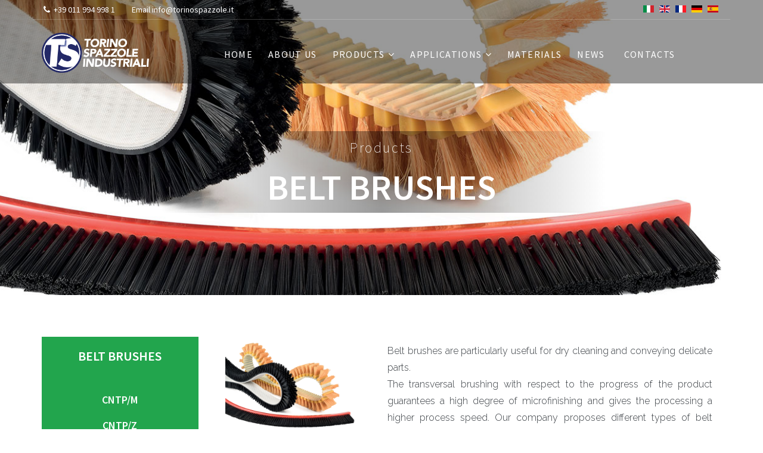

--- FILE ---
content_type: text/html; charset=utf-8
request_url: https://www.spazzoleindustriali.eu/en/products/belt-brushes
body_size: 6302
content:
<!DOCTYPE html>
<html prefix="og: http://ogp.me/ns#" lang="en-gb" dir="ltr">

<head>
    
    <!-- Google Tag Manager -->
    <script>
        (function(w, d, s, l, i) {
            w[l] = w[l] || [];
            w[l].push({
                'gtm.start': new Date().getTime(),
                event: 'gtm.js'
            });
            var f = d.getElementsByTagName(s)[0],
                j = d.createElement(s),
                dl = l != 'dataLayer' ? '&l=' + l : '';
            j.async = true;
            j.src =
                'https://www.googletagmanager.com/gtm.js?id=' + i + dl;
            f.parentNode.insertBefore(j, f);
        })(window, document, 'script', 'dataLayer', 'GTM-P95DW3J');
    </script>
    <!-- End Google Tag Manager -->
    <meta http-equiv="X-UA-Compatible" content="IE=edge">
    <meta name="viewport" content="width=device-width, initial-scale=1">
        <!-- head -->
    <base href="https://www.spazzoleindustriali.eu/en/products/belt-brushes" />
	<meta http-equiv="content-type" content="text/html; charset=utf-8" />
	<meta property="og:url" content="https://www.spazzoleindustriali.eu/en/products/belt-brushes" />
	<meta property="og:title" content="Belt brushes - Torino Spazzole Industriali" />
	<meta property="og:type" content="website" />
	<meta property="og:description" content="Belt brushes are particularly useful for dry cleaning and conveying delicate parts. The transversal brushing with respect to the progress of the produ..." />
	<meta name="description" content="Belt brushes are particularly useful for dry cleaning and conveying delicate parts. The transversal brushing with respect to the progress of the produ..." />
	<meta name="generator" content="Joomla! - Open Source Content Management" />
	<title>Belt brushes - Torino Spazzole Industriali</title>
	<link href="/images/torino-spazzole/favicon.png" rel="shortcut icon" type="image/vnd.microsoft.icon" />
	<link href="https://cdnjs.cloudflare.com/ajax/libs/simple-line-icons/2.4.1/css/simple-line-icons.min.css" rel="stylesheet" type="text/css" />
	<link href="/components/com_k2/css/k2.css?v=2.9.0" rel="stylesheet" type="text/css" />
	<link href="//fonts.googleapis.com/css?family=Raleway:100,100italic,200,200italic,300,300italic,regular,italic,500,500italic,600,600italic,700,700italic,800,800italic,900,900italic&amp;subset=latin-ext" rel="stylesheet" type="text/css" />
	<link href="//fonts.googleapis.com/css?family=Source+Sans+Pro:200,200italic,300,300italic,regular,italic,600,600italic,700,700italic,900,900italic&amp;subset=latin-ext,latin,cyrillic-ext" rel="stylesheet" type="text/css" />
	<link rel="stylesheet" type="text/css" href="/media/plg_jchoptimize/cache/css/1a1f8a6c692c98f51e7987fb34b45c14_0.css" />
	
	
	
	
	
	
	
	<link href="/media/mod_falang/css/template.css" rel="stylesheet" type="text/css" />
	<link href="/media/widgetkit/wk-styles-2dc5923f.css" rel="stylesheet" type="text/css" id="wk-styles-css" />
	<style type="text/css">
body{font-family:Raleway, sans-serif; font-size:16px; font-weight:300; }h1{font-family:Source Sans Pro, sans-serif; font-size:52px; font-weight:600; }h2{font-family:Source Sans Pro, sans-serif; font-size:22px; font-weight:600; }h3{font-family:Source Sans Pro, sans-serif; font-size:22px; font-weight:600; }h4{font-family:Source Sans Pro, sans-serif; font-size:22px; font-weight:600; }.sp-megamenu-parent{font-family:Source Sans Pro, sans-serif; font-size:22px; font-weight:600; }.floox-title{font-family:Source Sans Pro, sans-serif; font-weight:200; } div.sp-page-title h2{font-family:Source Sans Pro, sans-serif; font-weight:200; }.sp-my-account{font-family:Source Sans Pro, sans-serif; font-weight:200; }.sppb-addon-feature .sppb-feature-box-title{font-family:Source Sans Pro, sans-serif; font-weight:200; } .offcanvas-menu .contact-info span{font-family:Source Sans Pro, sans-serif; font-weight:200; } div.sp-page-title h3{font-family:Source Sans Pro, sans-serif; font-weight:200; }article.item .article-info-wrap .category-name{font-family:Source Sans Pro, sans-serif; font-weight:200; } .sp-select{font-family:Source Sans Pro, sans-serif; font-weight:200; }.sppb-carousel.milestone-slider .sppb-carousel-pro-text .about-company a{font-family:Source Sans Pro, sans-serif; font-weight:200; }.offcanvas-menu{font-family:Source Sans Pro, sans-serif; font-weight:200; }.categories-module{font-family:Source Sans Pro, sans-serif; font-weight:200; } .sppb-testimonial-pro-advanced .sppb-item .sppb-testimonial-client{font-family:Source Sans Pro, sans-serif; font-weight:200; }.classic-variation .sppb-fullwidth-title{font-family:Source Sans Pro, sans-serif; font-weight:200; } .sppb-progress-wrap .sppb-progress-text{font-family:Source Sans Pro, sans-serif; font-weight:200; } .sppb-addon-animated-number .sppb-animated-number{font-family:Source Sans Pro, sans-serif; font-weight:200; } .sppb-addon-animated-number .sppb-animated-number-title{font-family:Source Sans Pro, sans-serif; font-weight:200; } .sp-contact-info li{font-family:Source Sans Pro, sans-serif; font-weight:200; } ul.social-icons > li a{font-family:Source Sans Pro, sans-serif; font-weight:200; } .sp-floox-login.sp-mod-login{font-family:Source Sans Pro, sans-serif; font-weight:200; } .sp-floox-login.sp-mod-login a{font-family:Source Sans Pro, sans-serif; font-weight:200; } .sp-megamenu-parent{font-family:Source Sans Pro, sans-serif; font-weight:200; } #sp-bottom p{font-family:Source Sans Pro, sans-serif; font-weight:200; } #sp-bottom a{font-family:Source Sans Pro, sans-serif; font-weight:200; } #sp-bottom .sp-module-title{font-family:Source Sans Pro, sans-serif; font-weight:200; } #sp-bottom .acymailing_introtext{font-family:Source Sans Pro, sans-serif; font-weight:200; } #sp-bottom .acymailing_module_form .acysubbuttons input{font-family:Source Sans Pro, sans-serif; font-weight:200; } #sp-footer2 p{font-family:Source Sans Pro, sans-serif; font-weight:200; } .sp-copyright{font-family:Source Sans Pro, sans-serif; font-weight:200; } .alternate-title-font .sppb-addon-title{font-family:Source Sans Pro, sans-serif; font-weight:200; } .sppb-panel-title{font-family:Source Sans Pro, sans-serif; font-weight:200; } .sppb-cta-title{font-family:Source Sans Pro, sans-serif; font-weight:200; } .btn{font-family:Source Sans Pro, sans-serif; font-weight:200; } .sppb-btn{font-family:Source Sans Pro, sans-serif; font-weight:200; } .sppb-carousel.milestone-slider .sppb-carousel-pro-text .about-company div a{font-family:Source Sans Pro, sans-serif; font-weight:200; } .sppb-addon-tab .sppb-tab .sppb-nav-tabs li a{font-family:Source Sans Pro, sans-serif; font-weight:200; } .font-family2{font-family:Source Sans Pro, sans-serif; font-weight:200; }.font-family2 .sppb-addon-title{font-family:Source Sans Pro, sans-serif; font-weight:200; }article.item .article-info{font-family:Source Sans Pro, sans-serif; font-weight:200; } .sppb-pricing-box .sppb-pricing-header .sppb-pricing-title{font-family:Source Sans Pro, sans-serif; font-weight:200; } .sppb-pricing-price{font-family:Source Sans Pro, sans-serif; font-weight:200; } .sppb-pricing-duration{font-family:Source Sans Pro, sans-serif; font-weight:200; } .sp-simpleportfolio .sp-simpleportfolio-filter > ul > li > a{font-family:Source Sans Pro, sans-serif; font-weight:200; } .sp-simpleportfolio-title{font-family:Source Sans Pro, sans-serif; font-weight:200; } .sp-simpleportfolio-tags{font-family:Source Sans Pro, sans-serif; font-weight:200; } .contact-form-section .sppb-addon-header .sppb-addon-title{font-family:Source Sans Pro, sans-serif; font-weight:200; } .contact-form-section .sppb-addon-raw-html *{font-family:Source Sans Pro, sans-serif; font-weight:200; } .creative-variation .sppb-fullwidth-title{font-family:Source Sans Pro, sans-serif; font-weight:200; } .sppb-meta-category a{font-family:Source Sans Pro, sans-serif; font-weight:200; } .sppb-addon-article-info-wrap h3{font-family:Source Sans Pro, sans-serif; font-weight:200; } span.sppb-meta-date{font-family:Source Sans Pro, sans-serif; font-weight:200; } .sppb-slidehsow-sub-title{font-family:Source Sans Pro, sans-serif; font-weight:200; } .entry-header h2{font-family:Source Sans Pro, sans-serif; font-weight:200; } .sp-module .sp-module-title{font-family:Source Sans Pro, sans-serif; font-weight:200; } .acymailing_introtext h3{font-family:Source Sans Pro, sans-serif; font-weight:200; }  .category-tag a{font-family:Source Sans Pro, sans-serif; font-weight:200; } .pagination-wrapper ul.pagination li a{font-family:Source Sans Pro, sans-serif; font-weight:200; } .pagination-wrapper ul.pagination li span{font-family:Source Sans Pro, sans-serif; font-weight:200; } .entry-header-wrap .category-name a{font-family:Source Sans Pro, sans-serif; font-weight:200; } article.item-page .sppb-addon-header .sppb-addon-title{font-family:Source Sans Pro, sans-serif; font-weight:200; } article.item-page .sppb-addon-text-block .sppb-addon-title{font-family:Source Sans Pro, sans-serif; font-weight:200; } .helix-social-share-icon ul li a{font-family:Source Sans Pro, sans-serif; font-weight:200; } .author-details span{font-family:Source Sans Pro, sans-serif; font-weight:200; } .sppb-nav-tabs-content .sppb-tab-pane .title{font-family:Source Sans Pro, sans-serif; font-weight:200; }#sp-footer{ background-color:#00186d;padding:30px 0 32px 0; }
	</style>
	
	
	
	<script type="application/javascript" src="/media/plg_jchoptimize/cache/js/00ebf36b4cd851466f4430c41981f3af_0.js"></script>
	<script src="/media/k2/assets/js/k2.frontend.js?v=2.9.0&amp;sitepath=/" type="text/javascript"></script>
	
	
	
	
	
	<script type="application/javascript" src="/media/plg_jchoptimize/cache/js/00ebf36b4cd851466f4430c41981f3af_1.js"></script>
	<script src="/media/widgetkit/uikit2-f5fa329b.js" type="text/javascript"></script>
	<script src="/media/widgetkit/wk-scripts-bf344025.js" type="text/javascript"></script>
	<script type="text/javascript">

var sp_preloader = '0';

var sp_gotop = '1';

var sp_offanimation = 'default';
jQuery(function($){ initTooltips(); $("body").on("subform-row-add", initTooltips); function initTooltips (event, container) { container = container || document;$(container).find(".hasTooltip").tooltip({"html": true,"container": "body"});} });
	</script>
	<link rel="alternate" href="https://www.spazzoleindustriali.eu/prodotti/spazzole-a-cinghia" hreflang="it" />
	<link rel="alternate" href="https://www.spazzoleindustriali.eu/prodotti/spazzole-a-cinghia"  hreflang="x-default" />
	<link rel="alternate" href="https://www.spazzoleindustriali.eu/en/products/belt-brushes" hreflang="en" />
	<link rel="canonical" href="https://www.torinospazzole.it/en/products/belt-brushes" />

    <link rel="stylesheet" type="text/css" href="/media/plg_jchoptimize/cache/css/1a1f8a6c692c98f51e7987fb34b45c14_1.css" />


<link rel="stylesheet/css" href="/templates/shaper_floox/css/stacktable.css">

	<script type="application/javascript" src="/media/plg_jchoptimize/cache/js/00ebf36b4cd851466f4430c41981f3af_2.js"></script>
</head>

<body class="site com-k2 view-itemlist layout-category task-category itemid-740 it-it ltr  sticky-header layout-fluid header-transparent off-canvas-menu-init">
    <!-- Google Tag Manager (noscript) -->
    <noscript><iframe src="https://www.googletagmanager.com/ns.html?id=GTM-P95DW3J" height="0" width="0" style="display:none;visibility:hidden"></iframe></noscript>
    <!-- End Google Tag Manager (noscript) -->

    <div class="body-wrapper">
        <div class="body-innerwrapper">
            <section id="sp-top-bar"><div class="container"><div class="row"><div id="sp-top1" class="col-xs-12 col-sm-6 col-md-6"><div class="sp-column "><ul class="sp-contact-info"><li class="sp-contact-phone"><i class="fa fa-phone"></i> <a href="tel:+390119949981">+39 011 994 998 1</a></li><li class="sp-contact-email">Email <a href="mailto:info@torinospazzole.it">info@torinospazzole.it</a></li></ul></div></div><div id="sp-top2" class="col-xs-2 col-sm-6 col-md-6 hidden-xs"><div class="sp-column "><div class="sp-module "><div class="sp-module-content">


<div class="mod-languages ">

    






<ul class="lang-inline">

    


        <!-- >>> [PAID] >>> -->

        
            <li class="" dir="ltr">

                
                    <a href="/it/prodotti/spazzole-a-cinghia">

                        
                            <img src="/media/mod_falang/images/it_it.gif" alt="Italiano (Italia)" title="Italiano (Italia)" />
                        
                        
                    </a>

                
            </li>

        
        <!-- <<< [PAID] <<< -->

        

    


        <!-- >>> [PAID] >>> -->

        
            <li class="lang-active" dir="ltr">

                
                    <a href="/en/products/belt-brushes">

                        
                            <img src="/media/mod_falang/images/en.gif" alt="English (UK)" title="English (UK)" />
                        
                        
                    </a>

                
            </li>

        
        <!-- <<< [PAID] <<< -->

        

        <li class="" dir="ltr"><a href="/fr/"> <img title="French" src="/media/mod_falang/images/fr_fr.gif" alt="French" /> </a></li>
<li class="" dir="ltr"><a href="/de/"> <img title="German" src="/media/mod_falang/images/de_de.gif" alt="German" /> </a></li>
<li class="" dir="ltr"><a href="/es/"> <img title="Spanish" src="/media/mod_falang/images/es_es.gif" alt="Spanish" /> </a></li>
</ul>


</div>
</div></div><ul class="sp-my-account"></ul></div></div></div></div></section><header id="sp-header"><div class="container"><div class="row"><div id="sp-logo" class="col-xs-8 col-sm-3 col-md-3"><div class="sp-column "><div class="logo"><a href="/"><img class="sp-default-logo hidden-xs" src="/images/torino-spazzole/logo-torino-spazzole.png" alt="Torino Spazzole Industriali"><img class="sp-retina-logo hidden-xs" src="/images/torino-spazzole/logo-torino-spazzole.png" alt="Torino Spazzole Industriali" width="300" height="112"><img class="sp-default-logo visible-xs" src="/images/torino-spazzole/logo-torino-spazzole.png" alt="Torino Spazzole Industriali"></a></div></div></div><div id="sp-menu" class="col-xs-4 col-sm-9 col-md-9"><div class="sp-column ">			<div class='sp-megamenu-wrapper'>
				<a id="offcanvas-toggler" class="visible-sm visible-xs" href="#"><i class="fa fa-bars"></i></a>
				<ul class="sp-megamenu-parent menu-slide-down hidden-sm hidden-xs"><li class="sp-menu-item"><a  href="/en/"  >Home</a></li><li class="sp-menu-item"><a  href="/en/about-us"  >About us</a></li><li class="sp-menu-item sp-has-child active"><a  href="/en/products"  >Products</a><div class="sp-dropdown sp-dropdown-main sp-menu-right" style="width: 240px;"><div class="sp-dropdown-inner"><ul class="sp-dropdown-items"><li class="sp-menu-item"><a  href="/en/products/round-brushes"  >Round brushes</a></li><li class="sp-menu-item sp-has-child"><a  href="/en/products/mounting-sectors"  >Mounting sectors</a><div class="sp-dropdown sp-dropdown-sub sp-menu-right" style="width: 240px;"><div class="sp-dropdown-inner"><ul class="sp-dropdown-items"><li class="sp-menu-item"><a  href="/en/products/mounting-sectors/assembly-and-replacement-mounting-sectors"  >Assembly and replacement - Mounting sectors</a></li></ul></div></div></li><li class="sp-menu-item sp-has-child"><a  href="/en/products/tilting-brushes"  >Tilting brushes</a><div class="sp-dropdown sp-dropdown-sub sp-menu-right" style="width: 240px;"><div class="sp-dropdown-inner"><ul class="sp-dropdown-items"><li class="sp-menu-item"><a  href="/en/products/tilting-brushes/assembly-and-replacement-tilting-brushes"  >Assembly and replacement - Tilting brushes</a></li></ul></div></div></li><li class="sp-menu-item"><a  href="/en/products/linear-brushes"  >Linear brushes</a></li><li class="sp-menu-item"><a  href="/en/products/front-brushes"  >Front brushes</a></li><li class="sp-menu-item current-item active"><a  href="/en/products/belt-brushes"  >Belt brushes</a></li><li class="sp-menu-item"><a  href="/en/products/metalfinish-metalnobel-abralux-metallux"  >Metalfinish - Metalnobel – Abralux - Metallux</a></li><li class="sp-menu-item"><a  href="/en/products/in-stock"  >In stock</a></li></ul></div></div></li><li class="sp-menu-item sp-has-child"><a  href="/en/areas-of-application"  >Applications</a><div class="sp-dropdown sp-dropdown-main sp-menu-right" style="width: 240px;"><div class="sp-dropdown-inner"><ul class="sp-dropdown-items"><li class="sp-menu-item"><a  href="/en/areas-of-application/wood-processing"  >Wood processing</a></li><li class="sp-menu-item"><a  href="/en/areas-of-application/sheet-metal-processing"  >Sheet metal processing</a></li><li class="sp-menu-item"><a  href="/en/areas-of-application/food-beverage"  >Food &amp; Beverage</a></li><li class="sp-menu-item"><a  href="/en/areas-of-application/glass-industry"  >Glass industry</a></li></ul></div></div></li><li class="sp-menu-item"><a  href="/en/materials"  >Materials</a></li><li class="sp-menu-item"><a  href="/en/news"  >News</a></li><li class="sp-menu-item"></li><li class="sp-menu-item"><a  href="/en/contacts"  >Contacts</a></li><li class="sp-menu-item"></li><li class="sp-menu-item"></li><li class="sp-menu-item"></li></ul>			</div>
		</div></div></div></div></header><section id="sp-page-title"><div class="row"><div id="sp-title" class="col-sm-12 col-md-12"><div class="sp-column "></div></div></div></section><section id="sp-main-body"><div class="container"><div class="row"><div id="sp-component" class="col-sm-12 col-md-12"><div class="sp-column "><div id="system-message-container">
	</div>

<script type="text/javascript">
	jQuery(document).ready(function(){
		jQuery('body').removeClass('no-page-title');
		jQuery('#sp-main-body .container:first-child').removeClass('container').addClass('container-fluid');
					// var item_height = jQuery('.row.category-list .item-container.item-1 img').outerHeight();
			// jQuery('.row.category-list .item-container').css('height', item_height+67);
			});
	jQuery(window).load(function(){
		var item_height = jQuery('.row.category-list .item-container.item-1').outerHeight();
		jQuery('.row.category-list .item-container').css('height', item_height);
	});
</script>


<section id="sp-page-title">
	<div class="row">
		<div id="sp-title" class="col-sm-12 col-md-12">
			<div class="sp-column ">
				<div class="sp-page-title" style="background-image: url(/images/torino-spazzole/headers/cinghia.jpg);">
					<div class="container">
						<h2>Products</h2>
						<h1>Belt brushes</h1>
					</div>
				</div>
			</div>
		</div>
	</div>
</section>

</div> <!-- close .sp-column -->
</div> <!-- close #sp-component -->
</div> <!-- close .row -->
</div> <!-- close .container that now is .container-fluid (see line 19) -->

<div class="container">
<div class="row">
<div id="sp-component" class="col-sm-12 col-md-12">
<div class="sp-column">

<link href="/components/com_sppagebuilder/assets/css/animate.min.css" rel="stylesheet" type="text/css">
<script src="/components/com_sppagebuilder/assets/js/sppagebuilder.js" type="text/javascript"></script>

<div id="cinghia-Page" class="row product-cat-layout">

	<div class="col-xs-12 col-md-3 sppb-wow fadeInLeft sppb-animated">
		<div class="category-menu">
			<script type="text/javascript">
	jQuery(document).ready(function(){
		jQuery('.mobile_nav').hide();
		jQuery('#nav_toggler').click(function(){
			jQuery('.mobile_nav').slideToggle();
			var text = jQuery(this).text();
			jQuery(this).text(text == "See all the brushes" ? "Close" : "See all the brushes");
		});
	});
</script>
<h4>
	Belt brushes</h4>
<nav><a href="/en/products/belt-brushes/cntp-m" title="CNTP/M" class="">CNTP/M</a><a href="/en/products/belt-brushes/cntp-z" title="CNTP/Z" class="">CNTP/Z</a><a href="/en/products/belt-brushes/cntp-a" title="CNTP/A" class="">CNTP/A</a><a href="/en/products/belt-brushes/cntp-b" title="CNTP/B" class="">CNTP/B</a><a href="/en/products/belt-brushes/cntp-c" title="CNTP/C" class="">CNTP/C</a><a href="/en/products/belt-brushes/cndt-t" title="CNDT/T" class="">CNDT/T</a><a href="/en/products/belt-brushes/nspn" title="NSPN" class="">NSPN</a></nav>		</div>
		
		<!-- Modulo Proprietà Materiali -->
		

<div class="custom"  >
	<div class="banner-materiali">
<div class="icona-materiali"></div>
<h4><a href="/en/materials" target="_blank">Chemical and physical properties of the materials</a></h4>
</div></div>
		<!-- // Modulo Proprietà Materiali -->

		<!-- Modulo Montaggio e sostituzione -->
				<!-- // Modulo Montaggio e sostituzione -->	
	</div>

	<div class="col-xs-12 col-md-9">
								<!-- Category description -->
			<div class="col-md-12 category-description"><p><a title="" href="/images/torino-spazzole/prodotti/spazzole-a-cinghia.jpg" data-uk-lightbox=""><img class="cat-intro" src="/images/torino-spazzole/prodotti/spazzole-a-cinghia.jpg" alt="Spazzole a Cinghia" /></a></p>
<p>Belt brushes are particularly useful for dry cleaning and conveying delicate parts.<br /> The transversal brushing with respect to the progress of the product guarantees a high degree of microfinishing and gives the processing a higher process speed. Our company proposes different types of belt brushes:</p>
<h4>Vee-belt brushes</h4>
<p>They are the ideal solution when there is not enough space; They can be supplied in both open-ended and endless versions.</p>
<h4>Belt brushes</h4>
<p>They guarantee the safest way for the transport of heavy or delicate manufactures; They excel in cleaning and thanks to their extended surfaces they allow with a soft pressure to achieve optimal results even in critical cases.</p>
<h4>Toothed-belt brushes</h4>
<p>They have the same qualitative standard and applications of vee-belt brushes and belt brushes with more the peculiarity of toothing that allows the respect of the synchronism thanks to the construction step of the belt itself.</p></div>
					
		<div class="row col-xs-12 category-list">
									
																											
									<div class="col-xs-12 col-sm-6 col-md-4 item-container item-1">
										
<div class="item">
<div class="item-name">
		<h3><a href="/en/products/belt-brushes/cntp-m">CNTP/M<a href="/en/products/belt-brushes/cntp-m"></a></h3>
	</div>



<div class="item-image" style="display: block;clear: both;float: none;">
	<a href="/en/products/belt-brushes/cntp-m">
							<img src="/images/torino-spazzole/prodotti/cinghia/cntp-m.jpg" alt="CNTP/M" class=""  />
		</a>
		<div class="item-introtext">
				<h5>Body size mm. 8x5,2</h5>
			</div>
	</div>
</div>									</div>
																	
									<div class="col-xs-12 col-sm-6 col-md-4 item-container item-2">
										
<div class="item">
<div class="item-name">
		<h3><a href="/en/products/belt-brushes/cntp-z">CNTP/Z<a href="/en/products/belt-brushes/cntp-z"></a></h3>
	</div>



<div class="item-image" style="display: block;clear: both;float: none;">
	<a href="/en/products/belt-brushes/cntp-z">
							<img src="/images/torino-spazzole/prodotti/cinghia/cntp-z.jpg" alt="CNTP/Z" class=""  />
		</a>
		<div class="item-introtext">
				<h5>Body size mm. 10x6,5</h5>
			</div>
	</div>
</div>									</div>
																	
									<div class="col-xs-12 col-sm-6 col-md-4 item-container item-3">
										
<div class="item">
<div class="item-name">
		<h3><a href="/en/products/belt-brushes/cntp-a">CNTP/A<a href="/en/products/belt-brushes/cntp-a"></a></h3>
	</div>



<div class="item-image" style="display: block;clear: both;float: none;">
	<a href="/en/products/belt-brushes/cntp-a">
							<img src="/images/torino-spazzole/prodotti/cinghia/cntp-a.jpg" alt="CNTP/A" class=""  />
		</a>
		<div class="item-introtext">
				<h5>Body size mm. 13x8</h5>
			</div>
	</div>
</div>									</div>
																	
									<div class="col-xs-12 col-sm-6 col-md-4 item-container item-4">
										
<div class="item">
<div class="item-name">
		<h3><a href="/en/products/belt-brushes/cntp-b">CNTP/B<a href="/en/products/belt-brushes/cntp-b"></a></h3>
	</div>



<div class="item-image" style="display: block;clear: both;float: none;">
	<a href="/en/products/belt-brushes/cntp-b">
							<img src="/images/torino-spazzole/prodotti/cinghia/cntp-b.jpg" alt="CNTP/B" class=""  />
		</a>
		<div class="item-introtext">
				<h5>Body size mm. 17x11,5</h5>
			</div>
	</div>
</div>									</div>
																	
									<div class="col-xs-12 col-sm-6 col-md-4 item-container item-5">
										
<div class="item">
<div class="item-name">
		<h3><a href="/en/products/belt-brushes/cntp-c">CNTP/C<a href="/en/products/belt-brushes/cntp-c"></a></h3>
	</div>



<div class="item-image" style="display: block;clear: both;float: none;">
	<a href="/en/products/belt-brushes/cntp-c">
							<img src="/images/torino-spazzole/prodotti/cinghia/cntp-c.jpg" alt="CNTP/C" class=""  />
		</a>
		<div class="item-introtext">
				<h5>Body size mm. 22x14,5</h5>
			</div>
	</div>
</div>									</div>
																	
									<div class="col-xs-12 col-sm-6 col-md-4 item-container item-6">
										
<div class="item">
<div class="item-name">
		<h3><a href="/en/products/belt-brushes/cndt-t">CNDT/T<a href="/en/products/belt-brushes/cndt-t"></a></h3>
	</div>



<div class="item-image" style="display: block;clear: both;float: none;">
	<a href="/en/products/belt-brushes/cndt-t">
							<img src="/images/torino-spazzole/prodotti/cinghia/cndt-t.jpg" alt="CNDT/T" class=""  />
		</a>
	</div>
</div>									</div>
																	
									<div class="col-xs-12 col-sm-6 col-md-4 item-container item-7">
										
<div class="item">
<div class="item-name">
		<h3><a href="/en/products/belt-brushes/nspn">NSPN<a href="/en/products/belt-brushes/nspn"></a></h3>
	</div>



<div class="item-image" style="display: block;clear: both;float: none;">
	<a href="/en/products/belt-brushes/nspn">
							<img src="/images/torino-spazzole/prodotti/cinghia/nspn.jpg" alt="NSPN" class=""  />
		</a>
	</div>
</div>									</div>
																								
									
							</div>

	</div>


</div>
<!-- JoomlaWorks "K2" (v2.9.0) | Learn more about K2 at http://getk2.org -->

</div></div></div></div></section><section id="sp-breadcrumbs"><div class="container"><div class="row"><div id="sp-breadcrumb" class="col-sm-12 col-md-12"><div class="sp-column "><div class="sp-module "><div class="sp-module-content">
<ol class="breadcrumb">
	<span>You are here: &#160;</span><li><a href="/en/" class="pathway">Home</a></li><li><a href="/en/products" class="pathway">Products</a></li><li class="active">Belt brushes</li></ol>
</div></div></div></div></div></div></section><footer id="sp-footer"><div class="container"><div class="row"><div id="sp-footer1" class="col-sm-12 col-md-12"><div class="sp-column "><div class="sp-module "><div class="sp-module-content">

<div class="custom"  >
	<p>Copyright © 2018 Torino Spazzole Industriali Srl - Via Aldo Moro 2/N 10040 San Gillio (TO) Italy - Tel +39 011 994 998 1 - Fax +39 011 994 999 7 - <a href="mailto:info@torinospazzole.it">info@torinospazzole.it</a> - VAT 08732670016</p>
<p style="text-align: right;"><a href="/en/materials">Conditions of use of the materials used</a> - <a href="https://accesso.acconsento.click/informative/page/9911/en" class="" title="Privacy Policy" target="_blank">Privacy Policy</a> - <a href="https://accesso.acconsento.click/cookies/page/en/9911" class="" title="Cookie Policy" target="_blank">Cookie Policy</a> - <a href="https://www.mediandmore.it" target="_blank" rel="noopener">CREDITS</a></p></div>
</div></div></div></div></div></div></footer>        </div> <!-- /.body-innerwrapper -->
    </div> <!-- /.body-innerwrapper -->

    <!-- Off Canvas Menu -->
    <div class="offcanvas-menu">
        <a href="#" class="close-offcanvas"><i class="fa fa-remove"></i></a>
        <div class="offcanvas-inner">
                            <div class="sp-module "><div class="sp-module-content">


<div class="mod-languages ">

    






<ul class="lang-inline">

    


        <!-- >>> [PAID] >>> -->

        
            <li class="" dir="ltr">

                
                    <a href="/it/prodotti/spazzole-a-cinghia">

                        
                            <img src="/media/mod_falang/images/it_it.gif" alt="Italiano (Italia)" title="Italiano (Italia)" />
                        
                        
                    </a>

                
            </li>

        
        <!-- <<< [PAID] <<< -->

        

    


        <!-- >>> [PAID] >>> -->

        
            <li class="lang-active" dir="ltr">

                
                    <a href="/en/products/belt-brushes">

                        
                            <img src="/media/mod_falang/images/en.gif" alt="English (UK)" title="English (UK)" />
                        
                        
                    </a>

                
            </li>

        
        <!-- <<< [PAID] <<< -->

        

        <li class="" dir="ltr"><a href="/fr/"> <img title="French" src="/media/mod_falang/images/fr_fr.gif" alt="French" /> </a></li>
<li class="" dir="ltr"><a href="/de/"> <img title="German" src="/media/mod_falang/images/de_de.gif" alt="German" /> </a></li>
<li class="" dir="ltr"><a href="/es/"> <img title="Spanish" src="/media/mod_falang/images/es_es.gif" alt="Spanish" /> </a></li>
</ul>


</div>
</div></div><div class="sp-module "><div class="sp-module-content"><ul class="nav menu">
<li class="item-437"><a href="/en/" > Home</a></li><li class="item-741"><a href="/en/about-us" > About us</a></li><li class="item-722  active deeper parent"><a href="/en/products" > Products</a><span class="offcanvas-menu-toggler collapsed" data-toggle="collapse" data-target="#collapse-menu-722"><i class="open-icon fa fa-angle-down"></i><i class="close-icon fa fa-angle-up"></i></span><ul class="collapse" id="collapse-menu-722"><li class="item-723"><a href="/en/products/round-brushes" > Round brushes</a></li><li class="item-726  deeper parent"><a href="/en/products/mounting-sectors" > Mounting sectors</a><span class="offcanvas-menu-toggler collapsed" data-toggle="collapse" data-target="#collapse-menu-726"><i class="open-icon fa fa-angle-down"></i><i class="close-icon fa fa-angle-up"></i></span><ul class="collapse" id="collapse-menu-726"><li class="item-774"><a href="/en/products/mounting-sectors/assembly-and-replacement-mounting-sectors" > Assembly and replacement - Mounting sectors</a></li></ul></li><li class="item-727  deeper parent"><a href="/en/products/tilting-brushes" > Tilting brushes</a><span class="offcanvas-menu-toggler collapsed" data-toggle="collapse" data-target="#collapse-menu-727"><i class="open-icon fa fa-angle-down"></i><i class="close-icon fa fa-angle-up"></i></span><ul class="collapse" id="collapse-menu-727"><li class="item-775"><a href="/en/products/tilting-brushes/assembly-and-replacement-tilting-brushes" > Assembly and replacement - Tilting brushes</a></li></ul></li><li class="item-729"><a href="/en/products/linear-brushes" > Linear brushes</a></li><li class="item-732"><a href="/en/products/front-brushes" > Front brushes</a></li><li class="item-740  current active"><a href="/en/products/belt-brushes" > Belt brushes</a></li><li class="item-738"><a href="/en/products/metalfinish-metalnobel-abralux-metallux" > Metalfinish - Metalnobel – Abralux - Metallux</a></li><li class="item-772"><a href="/en/products/in-stock" > In stock</a></li></ul></li><li class="item-761  deeper parent"><a href="/en/areas-of-application" > Applications</a><span class="offcanvas-menu-toggler collapsed" data-toggle="collapse" data-target="#collapse-menu-761"><i class="open-icon fa fa-angle-down"></i><i class="close-icon fa fa-angle-up"></i></span><ul class="collapse" id="collapse-menu-761"><li class="item-764"><a href="/en/areas-of-application/wood-processing" > Wood processing</a></li><li class="item-765"><a href="/en/areas-of-application/sheet-metal-processing" > Sheet metal processing</a></li><li class="item-766"><a href="/en/areas-of-application/food-beverage" > Food &amp; Beverage</a></li><li class="item-769"><a href="/en/areas-of-application/glass-industry" > Glass industry</a></li></ul></li><li class="item-762"><a href="/en/materials" > Materials</a></li><li class="item-745"><a href="/en/news" > News</a></li><li class="item-733"><a href="/en/contacts" > Contacts</a></li></ul>
</div></div>
                    </div> <!-- /.offcanvas-inner -->
    </div> <!-- /.offcanvas-menu -->

    
    
    <!-- Preloader -->
    
    <!-- Go to top -->
            <a href="javascript:void(0)" class="scrollup">&nbsp;</a>
    
</body>

</html>

--- FILE ---
content_type: text/css
request_url: https://www.spazzoleindustriali.eu/media/plg_jchoptimize/cache/css/1a1f8a6c692c98f51e7987fb34b45c14_0.css
body_size: 70894
content:
@charset "utf-8";@import url(/templates/shaper_floox/css/bootstrap-legacy/variables);
@import url(/templates/shaper_floox/css/bootstrap-legacy/mixins);
@import url(/templates/shaper_floox/css/bootstrap-legacy/forms.less);
@import url(/templates/shaper_floox/css/bootstrap-legacy/wells.less);
@import url(/templates/shaper_floox/css/bootstrap-legacy/accordion.less);

/*!
 * Bootstrap v3.3.7 (http://getbootstrap.com)
 * Copyright 2011-2016 Twitter, Inc.
 * Licensed under MIT (https://github.com/twbs/bootstrap/blob/master/LICENSE)
 *//*! normalize.css v3.0.3 | MIT License | github.com/necolas/normalize.css */html{font-family:sans-serif;-webkit-text-size-adjust:100%;-ms-text-size-adjust:100%}body{margin:0}article,aside,details,figcaption,figure,footer,header,hgroup,main,menu,nav,section,summary{display:block}audio,canvas,progress,video{display:inline-block;vertical-align:baseline}audio:not([controls]){display:none;height:0}[hidden],template{display:none}a{background-color:transparent}a:active,a:hover{outline:0}abbr[title]{border-bottom:1px dotted}b,strong{font-weight:700}dfn{font-style:italic}h1{margin:.67em 0;font-size:2em}mark{color:#000;background:#ff0}small{font-size:80%}sub,sup{position:relative;font-size:75%;line-height:0;vertical-align:baseline}sup{top:-.5em}sub{bottom:-.25em}img{border:0}svg:not(:root){overflow:hidden}figure{margin:1em 40px}hr{height:0;-webkit-box-sizing:content-box;-moz-box-sizing:content-box;box-sizing:content-box}pre{overflow:auto}code,kbd,pre,samp{font-family:monospace,monospace;font-size:1em}button,input,optgroup,select,textarea{margin:0;font:inherit;color:inherit}button{overflow:visible}button,select{text-transform:none}button,html input[type=button],input[type=reset],input[type=submit]{-webkit-appearance:button;cursor:pointer}button[disabled],html input[disabled]{cursor:default}button::-moz-focus-inner,input::-moz-focus-inner{padding:0;border:0}input{line-height:normal}input[type=checkbox],input[type=radio]{-webkit-box-sizing:border-box;-moz-box-sizing:border-box;box-sizing:border-box;padding:0}input[type=number]::-webkit-inner-spin-button,input[type=number]::-webkit-outer-spin-button{height:auto}input[type=search]{-webkit-box-sizing:content-box;-moz-box-sizing:content-box;box-sizing:content-box;-webkit-appearance:textfield}input[type=search]::-webkit-search-cancel-button,input[type=search]::-webkit-search-decoration{-webkit-appearance:none}fieldset{padding:.35em .625em .75em;margin:0 2px;border:1px solid silver}legend{padding:0;border:0}textarea{overflow:auto}optgroup{font-weight:700}table{border-spacing:0;border-collapse:collapse}td,th{padding:0}/*! Source: https://github.com/h5bp/html5-boilerplate/blob/master/src/css/main.css */@media print{*,:after,:before{color:#000!important;text-shadow:none!important;background:0 0!important;-webkit-box-shadow:none!important;box-shadow:none!important}a,a:visited{text-decoration:underline}a[href]:after{content:" (" attr(href) ")"}abbr[title]:after{content:" (" attr(title) ")"}a[href^="javascript:"]:after,a[href^="#"]:after{content:""}blockquote,pre{border:1px solid #999;page-break-inside:avoid}thead{display:table-header-group}img,tr{page-break-inside:avoid}img{max-width:100%!important}h2,h3,p{orphans:3;widows:3}h2,h3{page-break-after:avoid}.navbar{display:none}.btn>.caret,.dropup>.btn>.caret{border-top-color:#000!important}.label{border:1px solid #000}.table{border-collapse:collapse!important}.table td,.table th{background-color:#fff!important}.table-bordered td,.table-bordered th{border:1px solid #ddd!important}}@font-face{font-family:'Glyphicons Halflings';src:url(/templates/shaper_floox/fonts/glyphicons-halflings-regular.eot);src:url(/templates/shaper_floox/fonts/glyphicons-halflings-regular.eot#iefix) format('embedded-opentype'),url(/templates/shaper_floox/fonts/glyphicons-halflings-regular.woff2) format('woff2'),url(/templates/shaper_floox/fonts/glyphicons-halflings-regular.woff) format('woff'),url(/templates/shaper_floox/fonts/glyphicons-halflings-regular.ttf) format('truetype'),url(/templates/shaper_floox/fonts/glyphicons-halflings-regular.svg#glyphicons_halflingsregular) format('svg')}.glyphicon{position:relative;top:1px;display:inline-block;font-family:'Glyphicons Halflings';font-style:normal;font-weight:400;line-height:1;-webkit-font-smoothing:antialiased;-moz-osx-font-smoothing:grayscale}.glyphicon-asterisk:before{content:"\002a"}.glyphicon-plus:before{content:"\002b"}.glyphicon-eur:before,.glyphicon-euro:before{content:"\20ac"}.glyphicon-minus:before{content:"\2212"}.glyphicon-cloud:before{content:"\2601"}.glyphicon-envelope:before{content:"\2709"}.glyphicon-pencil:before{content:"\270f"}.glyphicon-glass:before{content:"\e001"}.glyphicon-music:before{content:"\e002"}.glyphicon-search:before{content:"\e003"}.glyphicon-heart:before{content:"\e005"}.glyphicon-star:before{content:"\e006"}.glyphicon-star-empty:before{content:"\e007"}.glyphicon-user:before{content:"\e008"}.glyphicon-film:before{content:"\e009"}.glyphicon-th-large:before{content:"\e010"}.glyphicon-th:before{content:"\e011"}.glyphicon-th-list:before{content:"\e012"}.glyphicon-ok:before{content:"\e013"}.glyphicon-remove:before{content:"\e014"}.glyphicon-zoom-in:before{content:"\e015"}.glyphicon-zoom-out:before{content:"\e016"}.glyphicon-off:before{content:"\e017"}.glyphicon-signal:before{content:"\e018"}.glyphicon-cog:before{content:"\e019"}.glyphicon-trash:before{content:"\e020"}.glyphicon-home:before{content:"\e021"}.glyphicon-file:before{content:"\e022"}.glyphicon-time:before{content:"\e023"}.glyphicon-road:before{content:"\e024"}.glyphicon-download-alt:before{content:"\e025"}.glyphicon-download:before{content:"\e026"}.glyphicon-upload:before{content:"\e027"}.glyphicon-inbox:before{content:"\e028"}.glyphicon-play-circle:before{content:"\e029"}.glyphicon-repeat:before{content:"\e030"}.glyphicon-refresh:before{content:"\e031"}.glyphicon-list-alt:before{content:"\e032"}.glyphicon-lock:before{content:"\e033"}.glyphicon-flag:before{content:"\e034"}.glyphicon-headphones:before{content:"\e035"}.glyphicon-volume-off:before{content:"\e036"}.glyphicon-volume-down:before{content:"\e037"}.glyphicon-volume-up:before{content:"\e038"}.glyphicon-qrcode:before{content:"\e039"}.glyphicon-barcode:before{content:"\e040"}.glyphicon-tag:before{content:"\e041"}.glyphicon-tags:before{content:"\e042"}.glyphicon-book:before{content:"\e043"}.glyphicon-bookmark:before{content:"\e044"}.glyphicon-print:before{content:"\e045"}.glyphicon-camera:before{content:"\e046"}.glyphicon-font:before{content:"\e047"}.glyphicon-bold:before{content:"\e048"}.glyphicon-italic:before{content:"\e049"}.glyphicon-text-height:before{content:"\e050"}.glyphicon-text-width:before{content:"\e051"}.glyphicon-align-left:before{content:"\e052"}.glyphicon-align-center:before{content:"\e053"}.glyphicon-align-right:before{content:"\e054"}.glyphicon-align-justify:before{content:"\e055"}.glyphicon-list:before{content:"\e056"}.glyphicon-indent-left:before{content:"\e057"}.glyphicon-indent-right:before{content:"\e058"}.glyphicon-facetime-video:before{content:"\e059"}.glyphicon-picture:before{content:"\e060"}.glyphicon-map-marker:before{content:"\e062"}.glyphicon-adjust:before{content:"\e063"}.glyphicon-tint:before{content:"\e064"}.glyphicon-edit:before{content:"\e065"}.glyphicon-share:before{content:"\e066"}.glyphicon-check:before{content:"\e067"}.glyphicon-move:before{content:"\e068"}.glyphicon-step-backward:before{content:"\e069"}.glyphicon-fast-backward:before{content:"\e070"}.glyphicon-backward:before{content:"\e071"}.glyphicon-play:before{content:"\e072"}.glyphicon-pause:before{content:"\e073"}.glyphicon-stop:before{content:"\e074"}.glyphicon-forward:before{content:"\e075"}.glyphicon-fast-forward:before{content:"\e076"}.glyphicon-step-forward:before{content:"\e077"}.glyphicon-eject:before{content:"\e078"}.glyphicon-chevron-left:before{content:"\e079"}.glyphicon-chevron-right:before{content:"\e080"}.glyphicon-plus-sign:before{content:"\e081"}.glyphicon-minus-sign:before{content:"\e082"}.glyphicon-remove-sign:before{content:"\e083"}.glyphicon-ok-sign:before{content:"\e084"}.glyphicon-question-sign:before{content:"\e085"}.glyphicon-info-sign:before{content:"\e086"}.glyphicon-screenshot:before{content:"\e087"}.glyphicon-remove-circle:before{content:"\e088"}.glyphicon-ok-circle:before{content:"\e089"}.glyphicon-ban-circle:before{content:"\e090"}.glyphicon-arrow-left:before{content:"\e091"}.glyphicon-arrow-right:before{content:"\e092"}.glyphicon-arrow-up:before{content:"\e093"}.glyphicon-arrow-down:before{content:"\e094"}.glyphicon-share-alt:before{content:"\e095"}.glyphicon-resize-full:before{content:"\e096"}.glyphicon-resize-small:before{content:"\e097"}.glyphicon-exclamation-sign:before{content:"\e101"}.glyphicon-gift:before{content:"\e102"}.glyphicon-leaf:before{content:"\e103"}.glyphicon-fire:before{content:"\e104"}.glyphicon-eye-open:before{content:"\e105"}.glyphicon-eye-close:before{content:"\e106"}.glyphicon-warning-sign:before{content:"\e107"}.glyphicon-plane:before{content:"\e108"}.glyphicon-calendar:before{content:"\e109"}.glyphicon-random:before{content:"\e110"}.glyphicon-comment:before{content:"\e111"}.glyphicon-magnet:before{content:"\e112"}.glyphicon-chevron-up:before{content:"\e113"}.glyphicon-chevron-down:before{content:"\e114"}.glyphicon-retweet:before{content:"\e115"}.glyphicon-shopping-cart:before{content:"\e116"}.glyphicon-folder-close:before{content:"\e117"}.glyphicon-folder-open:before{content:"\e118"}.glyphicon-resize-vertical:before{content:"\e119"}.glyphicon-resize-horizontal:before{content:"\e120"}.glyphicon-hdd:before{content:"\e121"}.glyphicon-bullhorn:before{content:"\e122"}.glyphicon-bell:before{content:"\e123"}.glyphicon-certificate:before{content:"\e124"}.glyphicon-thumbs-up:before{content:"\e125"}.glyphicon-thumbs-down:before{content:"\e126"}.glyphicon-hand-right:before{content:"\e127"}.glyphicon-hand-left:before{content:"\e128"}.glyphicon-hand-up:before{content:"\e129"}.glyphicon-hand-down:before{content:"\e130"}.glyphicon-circle-arrow-right:before{content:"\e131"}.glyphicon-circle-arrow-left:before{content:"\e132"}.glyphicon-circle-arrow-up:before{content:"\e133"}.glyphicon-circle-arrow-down:before{content:"\e134"}.glyphicon-globe:before{content:"\e135"}.glyphicon-wrench:before{content:"\e136"}.glyphicon-tasks:before{content:"\e137"}.glyphicon-filter:before{content:"\e138"}.glyphicon-briefcase:before{content:"\e139"}.glyphicon-fullscreen:before{content:"\e140"}.glyphicon-dashboard:before{content:"\e141"}.glyphicon-paperclip:before{content:"\e142"}.glyphicon-heart-empty:before{content:"\e143"}.glyphicon-link:before{content:"\e144"}.glyphicon-phone:before{content:"\e145"}.glyphicon-pushpin:before{content:"\e146"}.glyphicon-usd:before{content:"\e148"}.glyphicon-gbp:before{content:"\e149"}.glyphicon-sort:before{content:"\e150"}.glyphicon-sort-by-alphabet:before{content:"\e151"}.glyphicon-sort-by-alphabet-alt:before{content:"\e152"}.glyphicon-sort-by-order:before{content:"\e153"}.glyphicon-sort-by-order-alt:before{content:"\e154"}.glyphicon-sort-by-attributes:before{content:"\e155"}.glyphicon-sort-by-attributes-alt:before{content:"\e156"}.glyphicon-unchecked:before{content:"\e157"}.glyphicon-expand:before{content:"\e158"}.glyphicon-collapse-down:before{content:"\e159"}.glyphicon-collapse-up:before{content:"\e160"}.glyphicon-log-in:before{content:"\e161"}.glyphicon-flash:before{content:"\e162"}.glyphicon-log-out:before{content:"\e163"}.glyphicon-new-window:before{content:"\e164"}.glyphicon-record:before{content:"\e165"}.glyphicon-save:before{content:"\e166"}.glyphicon-open:before{content:"\e167"}.glyphicon-saved:before{content:"\e168"}.glyphicon-import:before{content:"\e169"}.glyphicon-export:before{content:"\e170"}.glyphicon-send:before{content:"\e171"}.glyphicon-floppy-disk:before{content:"\e172"}.glyphicon-floppy-saved:before{content:"\e173"}.glyphicon-floppy-remove:before{content:"\e174"}.glyphicon-floppy-save:before{content:"\e175"}.glyphicon-floppy-open:before{content:"\e176"}.glyphicon-credit-card:before{content:"\e177"}.glyphicon-transfer:before{content:"\e178"}.glyphicon-cutlery:before{content:"\e179"}.glyphicon-header:before{content:"\e180"}.glyphicon-compressed:before{content:"\e181"}.glyphicon-earphone:before{content:"\e182"}.glyphicon-phone-alt:before{content:"\e183"}.glyphicon-tower:before{content:"\e184"}.glyphicon-stats:before{content:"\e185"}.glyphicon-sd-video:before{content:"\e186"}.glyphicon-hd-video:before{content:"\e187"}.glyphicon-subtitles:before{content:"\e188"}.glyphicon-sound-stereo:before{content:"\e189"}.glyphicon-sound-dolby:before{content:"\e190"}.glyphicon-sound-5-1:before{content:"\e191"}.glyphicon-sound-6-1:before{content:"\e192"}.glyphicon-sound-7-1:before{content:"\e193"}.glyphicon-copyright-mark:before{content:"\e194"}.glyphicon-registration-mark:before{content:"\e195"}.glyphicon-cloud-download:before{content:"\e197"}.glyphicon-cloud-upload:before{content:"\e198"}.glyphicon-tree-conifer:before{content:"\e199"}.glyphicon-tree-deciduous:before{content:"\e200"}.glyphicon-cd:before{content:"\e201"}.glyphicon-save-file:before{content:"\e202"}.glyphicon-open-file:before{content:"\e203"}.glyphicon-level-up:before{content:"\e204"}.glyphicon-copy:before{content:"\e205"}.glyphicon-paste:before{content:"\e206"}.glyphicon-alert:before{content:"\e209"}.glyphicon-equalizer:before{content:"\e210"}.glyphicon-king:before{content:"\e211"}.glyphicon-queen:before{content:"\e212"}.glyphicon-pawn:before{content:"\e213"}.glyphicon-bishop:before{content:"\e214"}.glyphicon-knight:before{content:"\e215"}.glyphicon-baby-formula:before{content:"\e216"}.glyphicon-tent:before{content:"\26fa"}.glyphicon-blackboard:before{content:"\e218"}.glyphicon-bed:before{content:"\e219"}.glyphicon-apple:before{content:"\f8ff"}.glyphicon-erase:before{content:"\e221"}.glyphicon-hourglass:before{content:"\231b"}.glyphicon-lamp:before{content:"\e223"}.glyphicon-duplicate:before{content:"\e224"}.glyphicon-piggy-bank:before{content:"\e225"}.glyphicon-scissors:before{content:"\e226"}.glyphicon-bitcoin:before{content:"\e227"}.glyphicon-btc:before{content:"\e227"}.glyphicon-xbt:before{content:"\e227"}.glyphicon-yen:before{content:"\00a5"}.glyphicon-jpy:before{content:"\00a5"}.glyphicon-ruble:before{content:"\20bd"}.glyphicon-rub:before{content:"\20bd"}.glyphicon-scale:before{content:"\e230"}.glyphicon-ice-lolly:before{content:"\e231"}.glyphicon-ice-lolly-tasted:before{content:"\e232"}.glyphicon-education:before{content:"\e233"}.glyphicon-option-horizontal:before{content:"\e234"}.glyphicon-option-vertical:before{content:"\e235"}.glyphicon-menu-hamburger:before{content:"\e236"}.glyphicon-modal-window:before{content:"\e237"}.glyphicon-oil:before{content:"\e238"}.glyphicon-grain:before{content:"\e239"}.glyphicon-sunglasses:before{content:"\e240"}.glyphicon-text-size:before{content:"\e241"}.glyphicon-text-color:before{content:"\e242"}.glyphicon-text-background:before{content:"\e243"}.glyphicon-object-align-top:before{content:"\e244"}.glyphicon-object-align-bottom:before{content:"\e245"}.glyphicon-object-align-horizontal:before{content:"\e246"}.glyphicon-object-align-left:before{content:"\e247"}.glyphicon-object-align-vertical:before{content:"\e248"}.glyphicon-object-align-right:before{content:"\e249"}.glyphicon-triangle-right:before{content:"\e250"}.glyphicon-triangle-left:before{content:"\e251"}.glyphicon-triangle-bottom:before{content:"\e252"}.glyphicon-triangle-top:before{content:"\e253"}.glyphicon-console:before{content:"\e254"}.glyphicon-superscript:before{content:"\e255"}.glyphicon-subscript:before{content:"\e256"}.glyphicon-menu-left:before{content:"\e257"}.glyphicon-menu-right:before{content:"\e258"}.glyphicon-menu-down:before{content:"\e259"}.glyphicon-menu-up:before{content:"\e260"}*{-webkit-box-sizing:border-box;-moz-box-sizing:border-box;box-sizing:border-box}:after,:before{-webkit-box-sizing:border-box;-moz-box-sizing:border-box;box-sizing:border-box}html{font-size:10px;-webkit-tap-highlight-color:rgba(0,0,0,0)}body{font-family:"Helvetica Neue",Helvetica,Arial,sans-serif;font-size:14px;line-height:1.42857143;color:#333;background-color:#fff}button,input,select,textarea{font-family:inherit;font-size:inherit;line-height:inherit}a{color:#337ab7;text-decoration:none}a:focus,a:hover{color:#23527c;text-decoration:underline}a:focus{outline:5px auto -webkit-focus-ring-color;outline-offset:-2px}figure{margin:0}img{vertical-align:middle}.carousel-inner>.item>a>img,.carousel-inner>.item>img,.img-responsive,.thumbnail a>img,.thumbnail>img{display:block;max-width:100%;height:auto}.img-rounded{border-radius:6px}.img-thumbnail{display:inline-block;max-width:100%;height:auto;padding:4px;line-height:1.42857143;background-color:#fff;border:1px solid #ddd;border-radius:4px;-webkit-transition:all .2s ease-in-out;-o-transition:all .2s ease-in-out;transition:all .2s ease-in-out}.img-circle{border-radius:50%}hr{margin-top:20px;margin-bottom:20px;border:0;border-top:1px solid #eee}.sr-only{position:absolute;width:1px;height:1px;padding:0;margin:-1px;overflow:hidden;clip:rect(0,0,0,0);border:0}.sr-only-focusable:active,.sr-only-focusable:focus{position:static;width:auto;height:auto;margin:0;overflow:visible;clip:auto}[role=button]{cursor:pointer}.h1,.h2,.h3,.h4,.h5,.h6,h1,h2,h3,h4,h5,h6{font-family:inherit;font-weight:500;line-height:1.1;color:inherit}.h1 .small,.h1 small,.h2 .small,.h2 small,.h3 .small,.h3 small,.h4 .small,.h4 small,.h5 .small,.h5 small,.h6 .small,.h6 small,h1 .small,h1 small,h2 .small,h2 small,h3 .small,h3 small,h4 .small,h4 small,h5 .small,h5 small,h6 .small,h6 small{font-weight:400;line-height:1;color:#777}.h1,.h2,.h3,h1,h2,h3{margin-top:20px;margin-bottom:10px}.h1 .small,.h1 small,.h2 .small,.h2 small,.h3 .small,.h3 small,h1 .small,h1 small,h2 .small,h2 small,h3 .small,h3 small{font-size:65%}.h4,.h5,.h6,h4,h5,h6{margin-top:10px;margin-bottom:10px}.h4 .small,.h4 small,.h5 .small,.h5 small,.h6 .small,.h6 small,h4 .small,h4 small,h5 .small,h5 small,h6 .small,h6 small{font-size:75%}.h1,h1{font-size:36px}.h2,h2{font-size:30px}.h3,h3{font-size:24px}.h4,h4{font-size:18px}.h5,h5{font-size:14px}.h6,h6{font-size:12px}p{margin:0 0 10px}.lead{margin-bottom:20px;font-size:16px;font-weight:300;line-height:1.4}@media (min-width:768px){.lead{font-size:21px}}.small,small{font-size:85%}.mark,mark{padding:.2em;background-color:#fcf8e3}.text-left{text-align:left}.text-right{text-align:right}.text-center{text-align:center}.text-justify{text-align:justify}.text-nowrap{white-space:nowrap}.text-lowercase{text-transform:lowercase}.text-uppercase{text-transform:uppercase}.text-capitalize{text-transform:capitalize}.text-muted{color:#777}.text-primary{color:#337ab7}a.text-primary:focus,a.text-primary:hover{color:#286090}.text-success{color:#3c763d}a.text-success:focus,a.text-success:hover{color:#2b542c}.text-info{color:#31708f}a.text-info:focus,a.text-info:hover{color:#245269}.text-warning{color:#8a6d3b}a.text-warning:focus,a.text-warning:hover{color:#66512c}.text-danger{color:#a94442}a.text-danger:focus,a.text-danger:hover{color:#843534}.bg-primary{color:#fff;background-color:#337ab7}a.bg-primary:focus,a.bg-primary:hover{background-color:#286090}.bg-success{background-color:#dff0d8}a.bg-success:focus,a.bg-success:hover{background-color:#c1e2b3}.bg-info{background-color:#d9edf7}a.bg-info:focus,a.bg-info:hover{background-color:#afd9ee}.bg-warning{background-color:#fcf8e3}a.bg-warning:focus,a.bg-warning:hover{background-color:#f7ecb5}.bg-danger{background-color:#f2dede}a.bg-danger:focus,a.bg-danger:hover{background-color:#e4b9b9}.page-header{padding-bottom:9px;margin:40px 0 20px;border-bottom:1px solid #eee}ol,ul{margin-top:0;margin-bottom:10px}ol ol,ol ul,ul ol,ul ul{margin-bottom:0}.list-unstyled{padding-left:0;list-style:none}.list-inline{padding-left:0;margin-left:-5px;list-style:none}.list-inline>li{display:inline-block;padding-right:5px;padding-left:5px}dl{margin-top:0;margin-bottom:20px}dd,dt{line-height:1.42857143}dt{font-weight:700}dd{margin-left:0}@media (min-width:768px){.dl-horizontal dt{float:left;width:160px;overflow:hidden;clear:left;text-align:right;text-overflow:ellipsis;white-space:nowrap}.dl-horizontal dd{margin-left:180px}}abbr[data-original-title],abbr[title]{cursor:help;border-bottom:1px dotted #777}.initialism{font-size:90%;text-transform:uppercase}blockquote{padding:10px 20px;margin:0 0 20px;font-size:17.5px;border-left:5px solid #eee}blockquote ol:last-child,blockquote p:last-child,blockquote ul:last-child{margin-bottom:0}blockquote .small,blockquote footer,blockquote small{display:block;font-size:80%;line-height:1.42857143;color:#777}blockquote .small:before,blockquote footer:before,blockquote small:before{content:'\2014 \00A0'}.blockquote-reverse,blockquote.pull-right{padding-right:15px;padding-left:0;text-align:right;border-right:5px solid #eee;border-left:0}.blockquote-reverse .small:before,.blockquote-reverse footer:before,.blockquote-reverse small:before,blockquote.pull-right .small:before,blockquote.pull-right footer:before,blockquote.pull-right small:before{content:''}.blockquote-reverse .small:after,.blockquote-reverse footer:after,.blockquote-reverse small:after,blockquote.pull-right .small:after,blockquote.pull-right footer:after,blockquote.pull-right small:after{content:'\00A0 \2014'}address{margin-bottom:20px;font-style:normal;line-height:1.42857143}code,kbd,pre,samp{font-family:Menlo,Monaco,Consolas,"Courier New",monospace}code{padding:2px 4px;font-size:90%;color:#c7254e;background-color:#f9f2f4;border-radius:4px}kbd{padding:2px 4px;font-size:90%;color:#fff;background-color:#333;border-radius:3px;-webkit-box-shadow:inset 0 -1px 0 rgba(0,0,0,.25);box-shadow:inset 0 -1px 0 rgba(0,0,0,.25)}kbd kbd{padding:0;font-size:100%;font-weight:700;-webkit-box-shadow:none;box-shadow:none}pre{display:block;padding:9.5px;margin:0 0 10px;font-size:13px;line-height:1.42857143;color:#333;word-break:break-all;word-wrap:break-word;background-color:#f5f5f5;border:1px solid #ccc;border-radius:4px}pre code{padding:0;font-size:inherit;color:inherit;white-space:pre-wrap;background-color:transparent;border-radius:0}.pre-scrollable{max-height:340px;overflow-y:scroll}.container{padding-right:15px;padding-left:15px;margin-right:auto;margin-left:auto}@media (min-width:768px){.container{width:750px}}@media (min-width:992px){.container{width:970px}}@media (min-width:1200px){.container{width:1170px}}.container-fluid{padding-right:15px;padding-left:15px;margin-right:auto;margin-left:auto}.row{margin-right:-15px;margin-left:-15px}.col-lg-1,.col-lg-10,.col-lg-11,.col-lg-12,.col-lg-2,.col-lg-3,.col-lg-4,.col-lg-5,.col-lg-6,.col-lg-7,.col-lg-8,.col-lg-9,.col-md-1,.col-md-10,.col-md-11,.col-md-12,.col-md-2,.col-md-3,.col-md-4,.col-md-5,.col-md-6,.col-md-7,.col-md-8,.col-md-9,.col-sm-1,.col-sm-10,.col-sm-11,.col-sm-12,.col-sm-2,.col-sm-3,.col-sm-4,.col-sm-5,.col-sm-6,.col-sm-7,.col-sm-8,.col-sm-9,.col-xs-1,.col-xs-10,.col-xs-11,.col-xs-12,.col-xs-2,.col-xs-3,.col-xs-4,.col-xs-5,.col-xs-6,.col-xs-7,.col-xs-8,.col-xs-9{position:relative;min-height:1px;padding-right:15px;padding-left:15px}.col-xs-1,.col-xs-10,.col-xs-11,.col-xs-12,.col-xs-2,.col-xs-3,.col-xs-4,.col-xs-5,.col-xs-6,.col-xs-7,.col-xs-8,.col-xs-9{float:left}.col-xs-12{width:100%}.col-xs-11{width:91.66666667%}.col-xs-10{width:83.33333333%}.col-xs-9{width:75%}.col-xs-8{width:66.66666667%}.col-xs-7{width:58.33333333%}.col-xs-6{width:50%}.col-xs-5{width:41.66666667%}.col-xs-4{width:33.33333333%}.col-xs-3{width:25%}.col-xs-2{width:16.66666667%}.col-xs-1{width:8.33333333%}.col-xs-pull-12{right:100%}.col-xs-pull-11{right:91.66666667%}.col-xs-pull-10{right:83.33333333%}.col-xs-pull-9{right:75%}.col-xs-pull-8{right:66.66666667%}.col-xs-pull-7{right:58.33333333%}.col-xs-pull-6{right:50%}.col-xs-pull-5{right:41.66666667%}.col-xs-pull-4{right:33.33333333%}.col-xs-pull-3{right:25%}.col-xs-pull-2{right:16.66666667%}.col-xs-pull-1{right:8.33333333%}.col-xs-pull-0{right:auto}.col-xs-push-12{left:100%}.col-xs-push-11{left:91.66666667%}.col-xs-push-10{left:83.33333333%}.col-xs-push-9{left:75%}.col-xs-push-8{left:66.66666667%}.col-xs-push-7{left:58.33333333%}.col-xs-push-6{left:50%}.col-xs-push-5{left:41.66666667%}.col-xs-push-4{left:33.33333333%}.col-xs-push-3{left:25%}.col-xs-push-2{left:16.66666667%}.col-xs-push-1{left:8.33333333%}.col-xs-push-0{left:auto}.col-xs-offset-12{margin-left:100%}.col-xs-offset-11{margin-left:91.66666667%}.col-xs-offset-10{margin-left:83.33333333%}.col-xs-offset-9{margin-left:75%}.col-xs-offset-8{margin-left:66.66666667%}.col-xs-offset-7{margin-left:58.33333333%}.col-xs-offset-6{margin-left:50%}.col-xs-offset-5{margin-left:41.66666667%}.col-xs-offset-4{margin-left:33.33333333%}.col-xs-offset-3{margin-left:25%}.col-xs-offset-2{margin-left:16.66666667%}.col-xs-offset-1{margin-left:8.33333333%}.col-xs-offset-0{margin-left:0}@media (min-width:768px){.col-sm-1,.col-sm-10,.col-sm-11,.col-sm-12,.col-sm-2,.col-sm-3,.col-sm-4,.col-sm-5,.col-sm-6,.col-sm-7,.col-sm-8,.col-sm-9{float:left}.col-sm-12{width:100%}.col-sm-11{width:91.66666667%}.col-sm-10{width:83.33333333%}.col-sm-9{width:75%}.col-sm-8{width:66.66666667%}.col-sm-7{width:58.33333333%}.col-sm-6{width:50%}.col-sm-5{width:41.66666667%}.col-sm-4{width:33.33333333%}.col-sm-3{width:25%}.col-sm-2{width:16.66666667%}.col-sm-1{width:8.33333333%}.col-sm-pull-12{right:100%}.col-sm-pull-11{right:91.66666667%}.col-sm-pull-10{right:83.33333333%}.col-sm-pull-9{right:75%}.col-sm-pull-8{right:66.66666667%}.col-sm-pull-7{right:58.33333333%}.col-sm-pull-6{right:50%}.col-sm-pull-5{right:41.66666667%}.col-sm-pull-4{right:33.33333333%}.col-sm-pull-3{right:25%}.col-sm-pull-2{right:16.66666667%}.col-sm-pull-1{right:8.33333333%}.col-sm-pull-0{right:auto}.col-sm-push-12{left:100%}.col-sm-push-11{left:91.66666667%}.col-sm-push-10{left:83.33333333%}.col-sm-push-9{left:75%}.col-sm-push-8{left:66.66666667%}.col-sm-push-7{left:58.33333333%}.col-sm-push-6{left:50%}.col-sm-push-5{left:41.66666667%}.col-sm-push-4{left:33.33333333%}.col-sm-push-3{left:25%}.col-sm-push-2{left:16.66666667%}.col-sm-push-1{left:8.33333333%}.col-sm-push-0{left:auto}.col-sm-offset-12{margin-left:100%}.col-sm-offset-11{margin-left:91.66666667%}.col-sm-offset-10{margin-left:83.33333333%}.col-sm-offset-9{margin-left:75%}.col-sm-offset-8{margin-left:66.66666667%}.col-sm-offset-7{margin-left:58.33333333%}.col-sm-offset-6{margin-left:50%}.col-sm-offset-5{margin-left:41.66666667%}.col-sm-offset-4{margin-left:33.33333333%}.col-sm-offset-3{margin-left:25%}.col-sm-offset-2{margin-left:16.66666667%}.col-sm-offset-1{margin-left:8.33333333%}.col-sm-offset-0{margin-left:0}}@media (min-width:992px){.col-md-1,.col-md-10,.col-md-11,.col-md-12,.col-md-2,.col-md-3,.col-md-4,.col-md-5,.col-md-6,.col-md-7,.col-md-8,.col-md-9{float:left}.col-md-12{width:100%}.col-md-11{width:91.66666667%}.col-md-10{width:83.33333333%}.col-md-9{width:75%}.col-md-8{width:66.66666667%}.col-md-7{width:58.33333333%}.col-md-6{width:50%}.col-md-5{width:41.66666667%}.col-md-4{width:33.33333333%}.col-md-3{width:25%}.col-md-2{width:16.66666667%}.col-md-1{width:8.33333333%}.col-md-pull-12{right:100%}.col-md-pull-11{right:91.66666667%}.col-md-pull-10{right:83.33333333%}.col-md-pull-9{right:75%}.col-md-pull-8{right:66.66666667%}.col-md-pull-7{right:58.33333333%}.col-md-pull-6{right:50%}.col-md-pull-5{right:41.66666667%}.col-md-pull-4{right:33.33333333%}.col-md-pull-3{right:25%}.col-md-pull-2{right:16.66666667%}.col-md-pull-1{right:8.33333333%}.col-md-pull-0{right:auto}.col-md-push-12{left:100%}.col-md-push-11{left:91.66666667%}.col-md-push-10{left:83.33333333%}.col-md-push-9{left:75%}.col-md-push-8{left:66.66666667%}.col-md-push-7{left:58.33333333%}.col-md-push-6{left:50%}.col-md-push-5{left:41.66666667%}.col-md-push-4{left:33.33333333%}.col-md-push-3{left:25%}.col-md-push-2{left:16.66666667%}.col-md-push-1{left:8.33333333%}.col-md-push-0{left:auto}.col-md-offset-12{margin-left:100%}.col-md-offset-11{margin-left:91.66666667%}.col-md-offset-10{margin-left:83.33333333%}.col-md-offset-9{margin-left:75%}.col-md-offset-8{margin-left:66.66666667%}.col-md-offset-7{margin-left:58.33333333%}.col-md-offset-6{margin-left:50%}.col-md-offset-5{margin-left:41.66666667%}.col-md-offset-4{margin-left:33.33333333%}.col-md-offset-3{margin-left:25%}.col-md-offset-2{margin-left:16.66666667%}.col-md-offset-1{margin-left:8.33333333%}.col-md-offset-0{margin-left:0}}@media (min-width:1200px){.col-lg-1,.col-lg-10,.col-lg-11,.col-lg-12,.col-lg-2,.col-lg-3,.col-lg-4,.col-lg-5,.col-lg-6,.col-lg-7,.col-lg-8,.col-lg-9{float:left}.col-lg-12{width:100%}.col-lg-11{width:91.66666667%}.col-lg-10{width:83.33333333%}.col-lg-9{width:75%}.col-lg-8{width:66.66666667%}.col-lg-7{width:58.33333333%}.col-lg-6{width:50%}.col-lg-5{width:41.66666667%}.col-lg-4{width:33.33333333%}.col-lg-3{width:25%}.col-lg-2{width:16.66666667%}.col-lg-1{width:8.33333333%}.col-lg-pull-12{right:100%}.col-lg-pull-11{right:91.66666667%}.col-lg-pull-10{right:83.33333333%}.col-lg-pull-9{right:75%}.col-lg-pull-8{right:66.66666667%}.col-lg-pull-7{right:58.33333333%}.col-lg-pull-6{right:50%}.col-lg-pull-5{right:41.66666667%}.col-lg-pull-4{right:33.33333333%}.col-lg-pull-3{right:25%}.col-lg-pull-2{right:16.66666667%}.col-lg-pull-1{right:8.33333333%}.col-lg-pull-0{right:auto}.col-lg-push-12{left:100%}.col-lg-push-11{left:91.66666667%}.col-lg-push-10{left:83.33333333%}.col-lg-push-9{left:75%}.col-lg-push-8{left:66.66666667%}.col-lg-push-7{left:58.33333333%}.col-lg-push-6{left:50%}.col-lg-push-5{left:41.66666667%}.col-lg-push-4{left:33.33333333%}.col-lg-push-3{left:25%}.col-lg-push-2{left:16.66666667%}.col-lg-push-1{left:8.33333333%}.col-lg-push-0{left:auto}.col-lg-offset-12{margin-left:100%}.col-lg-offset-11{margin-left:91.66666667%}.col-lg-offset-10{margin-left:83.33333333%}.col-lg-offset-9{margin-left:75%}.col-lg-offset-8{margin-left:66.66666667%}.col-lg-offset-7{margin-left:58.33333333%}.col-lg-offset-6{margin-left:50%}.col-lg-offset-5{margin-left:41.66666667%}.col-lg-offset-4{margin-left:33.33333333%}.col-lg-offset-3{margin-left:25%}.col-lg-offset-2{margin-left:16.66666667%}.col-lg-offset-1{margin-left:8.33333333%}.col-lg-offset-0{margin-left:0}}table{background-color:transparent}caption{padding-top:8px;padding-bottom:8px;color:#777;text-align:left}th{text-align:left}.table{width:100%;max-width:100%;margin-bottom:20px}.table>tbody>tr>td,.table>tbody>tr>th,.table>tfoot>tr>td,.table>tfoot>tr>th,.table>thead>tr>td,.table>thead>tr>th{padding:8px;line-height:1.42857143;vertical-align:top;border-top:1px solid #ddd}.table>thead>tr>th{vertical-align:bottom;border-bottom:2px solid #ddd}.table>caption+thead>tr:first-child>td,.table>caption+thead>tr:first-child>th,.table>colgroup+thead>tr:first-child>td,.table>colgroup+thead>tr:first-child>th,.table>thead:first-child>tr:first-child>td,.table>thead:first-child>tr:first-child>th{border-top:0}.table>tbody+tbody{border-top:2px solid #ddd}.table .table{background-color:#fff}.table-condensed>tbody>tr>td,.table-condensed>tbody>tr>th,.table-condensed>tfoot>tr>td,.table-condensed>tfoot>tr>th,.table-condensed>thead>tr>td,.table-condensed>thead>tr>th{padding:5px}.table-bordered{border:1px solid #ddd}.table-bordered>tbody>tr>td,.table-bordered>tbody>tr>th,.table-bordered>tfoot>tr>td,.table-bordered>tfoot>tr>th,.table-bordered>thead>tr>td,.table-bordered>thead>tr>th{border:1px solid #ddd}.table-bordered>thead>tr>td,.table-bordered>thead>tr>th{border-bottom-width:2px}.table-striped>tbody>tr:nth-of-type(odd){background-color:#f9f9f9}.table-hover>tbody>tr:hover{background-color:#f5f5f5}table col[class*=col-]{position:static;display:table-column;float:none}table td[class*=col-],table th[class*=col-]{position:static;display:table-cell;float:none}.table>tbody>tr.active>td,.table>tbody>tr.active>th,.table>tbody>tr>td.active,.table>tbody>tr>th.active,.table>tfoot>tr.active>td,.table>tfoot>tr.active>th,.table>tfoot>tr>td.active,.table>tfoot>tr>th.active,.table>thead>tr.active>td,.table>thead>tr.active>th,.table>thead>tr>td.active,.table>thead>tr>th.active{background-color:#f5f5f5}.table-hover>tbody>tr.active:hover>td,.table-hover>tbody>tr.active:hover>th,.table-hover>tbody>tr:hover>.active,.table-hover>tbody>tr>td.active:hover,.table-hover>tbody>tr>th.active:hover{background-color:#e8e8e8}.table>tbody>tr.success>td,.table>tbody>tr.success>th,.table>tbody>tr>td.success,.table>tbody>tr>th.success,.table>tfoot>tr.success>td,.table>tfoot>tr.success>th,.table>tfoot>tr>td.success,.table>tfoot>tr>th.success,.table>thead>tr.success>td,.table>thead>tr.success>th,.table>thead>tr>td.success,.table>thead>tr>th.success{background-color:#dff0d8}.table-hover>tbody>tr.success:hover>td,.table-hover>tbody>tr.success:hover>th,.table-hover>tbody>tr:hover>.success,.table-hover>tbody>tr>td.success:hover,.table-hover>tbody>tr>th.success:hover{background-color:#d0e9c6}.table>tbody>tr.info>td,.table>tbody>tr.info>th,.table>tbody>tr>td.info,.table>tbody>tr>th.info,.table>tfoot>tr.info>td,.table>tfoot>tr.info>th,.table>tfoot>tr>td.info,.table>tfoot>tr>th.info,.table>thead>tr.info>td,.table>thead>tr.info>th,.table>thead>tr>td.info,.table>thead>tr>th.info{background-color:#d9edf7}.table-hover>tbody>tr.info:hover>td,.table-hover>tbody>tr.info:hover>th,.table-hover>tbody>tr:hover>.info,.table-hover>tbody>tr>td.info:hover,.table-hover>tbody>tr>th.info:hover{background-color:#c4e3f3}.table>tbody>tr.warning>td,.table>tbody>tr.warning>th,.table>tbody>tr>td.warning,.table>tbody>tr>th.warning,.table>tfoot>tr.warning>td,.table>tfoot>tr.warning>th,.table>tfoot>tr>td.warning,.table>tfoot>tr>th.warning,.table>thead>tr.warning>td,.table>thead>tr.warning>th,.table>thead>tr>td.warning,.table>thead>tr>th.warning{background-color:#fcf8e3}.table-hover>tbody>tr.warning:hover>td,.table-hover>tbody>tr.warning:hover>th,.table-hover>tbody>tr:hover>.warning,.table-hover>tbody>tr>td.warning:hover,.table-hover>tbody>tr>th.warning:hover{background-color:#faf2cc}.table>tbody>tr.danger>td,.table>tbody>tr.danger>th,.table>tbody>tr>td.danger,.table>tbody>tr>th.danger,.table>tfoot>tr.danger>td,.table>tfoot>tr.danger>th,.table>tfoot>tr>td.danger,.table>tfoot>tr>th.danger,.table>thead>tr.danger>td,.table>thead>tr.danger>th,.table>thead>tr>td.danger,.table>thead>tr>th.danger{background-color:#f2dede}.table-hover>tbody>tr.danger:hover>td,.table-hover>tbody>tr.danger:hover>th,.table-hover>tbody>tr:hover>.danger,.table-hover>tbody>tr>td.danger:hover,.table-hover>tbody>tr>th.danger:hover{background-color:#ebcccc}.table-responsive{min-height:.01%;overflow-x:auto}@media screen and (max-width:767px){.table-responsive{width:100%;margin-bottom:15px;overflow-y:hidden;-ms-overflow-style:-ms-autohiding-scrollbar;border:1px solid #ddd}.table-responsive>.table{margin-bottom:0}.table-responsive>.table>tbody>tr>td,.table-responsive>.table>tbody>tr>th,.table-responsive>.table>tfoot>tr>td,.table-responsive>.table>tfoot>tr>th,.table-responsive>.table>thead>tr>td,.table-responsive>.table>thead>tr>th{white-space:nowrap}.table-responsive>.table-bordered{border:0}.table-responsive>.table-bordered>tbody>tr>td:first-child,.table-responsive>.table-bordered>tbody>tr>th:first-child,.table-responsive>.table-bordered>tfoot>tr>td:first-child,.table-responsive>.table-bordered>tfoot>tr>th:first-child,.table-responsive>.table-bordered>thead>tr>td:first-child,.table-responsive>.table-bordered>thead>tr>th:first-child{border-left:0}.table-responsive>.table-bordered>tbody>tr>td:last-child,.table-responsive>.table-bordered>tbody>tr>th:last-child,.table-responsive>.table-bordered>tfoot>tr>td:last-child,.table-responsive>.table-bordered>tfoot>tr>th:last-child,.table-responsive>.table-bordered>thead>tr>td:last-child,.table-responsive>.table-bordered>thead>tr>th:last-child{border-right:0}.table-responsive>.table-bordered>tbody>tr:last-child>td,.table-responsive>.table-bordered>tbody>tr:last-child>th,.table-responsive>.table-bordered>tfoot>tr:last-child>td,.table-responsive>.table-bordered>tfoot>tr:last-child>th{border-bottom:0}}fieldset{min-width:0;padding:0;margin:0;border:0}legend{display:block;width:100%;padding:0;margin-bottom:20px;font-size:21px;line-height:inherit;color:#333;border:0;border-bottom:1px solid #e5e5e5}label{display:inline-block;max-width:100%;margin-bottom:5px;font-weight:700}input[type=search]{-webkit-box-sizing:border-box;-moz-box-sizing:border-box;box-sizing:border-box}input[type=checkbox],input[type=radio]{margin:4px 0 0;margin-top:1px\9;line-height:normal}input[type=file]{display:block}input[type=range]{display:block;width:100%}select[multiple],select[size]{height:auto}input[type=file]:focus,input[type=checkbox]:focus,input[type=radio]:focus{outline:5px auto -webkit-focus-ring-color;outline-offset:-2px}output{display:block;padding-top:7px;font-size:14px;line-height:1.42857143;color:#555}.form-control{display:block;width:100%;height:34px;padding:6px 12px;font-size:14px;line-height:1.42857143;color:#555;background-color:#fff;background-image:none;border:1px solid #ccc;border-radius:4px;-webkit-box-shadow:inset 0 1px 1px rgba(0,0,0,.075);box-shadow:inset 0 1px 1px rgba(0,0,0,.075);-webkit-transition:border-color ease-in-out .15s,-webkit-box-shadow ease-in-out .15s;-o-transition:border-color ease-in-out .15s,box-shadow ease-in-out .15s;transition:border-color ease-in-out .15s,box-shadow ease-in-out .15s}.form-control:focus{border-color:#66afe9;outline:0;-webkit-box-shadow:inset 0 1px 1px rgba(0,0,0,.075),0 0 8px rgba(102,175,233,.6);box-shadow:inset 0 1px 1px rgba(0,0,0,.075),0 0 8px rgba(102,175,233,.6)}.form-control::-moz-placeholder{color:#999;opacity:1}.form-control:-ms-input-placeholder{color:#999}.form-control::-webkit-input-placeholder{color:#999}.form-control::-ms-expand{background-color:transparent;border:0}.form-control[disabled],.form-control[readonly],fieldset[disabled] .form-control{background-color:#eee;opacity:1}.form-control[disabled],fieldset[disabled] .form-control{cursor:not-allowed}textarea.form-control{height:auto}input[type=search]{-webkit-appearance:none}@media screen and (-webkit-min-device-pixel-ratio:0){input[type=date].form-control,input[type=time].form-control,input[type=datetime-local].form-control,input[type=month].form-control{line-height:34px}.input-group-sm input[type=date],.input-group-sm input[type=time],.input-group-sm input[type=datetime-local],.input-group-sm input[type=month],input[type=date].input-sm,input[type=time].input-sm,input[type=datetime-local].input-sm,input[type=month].input-sm{line-height:30px}.input-group-lg input[type=date],.input-group-lg input[type=time],.input-group-lg input[type=datetime-local],.input-group-lg input[type=month],input[type=date].input-lg,input[type=time].input-lg,input[type=datetime-local].input-lg,input[type=month].input-lg{line-height:46px}}.form-group{margin-bottom:15px}.checkbox,.radio{position:relative;display:block;margin-top:10px;margin-bottom:10px}.checkbox label,.radio label{min-height:20px;padding-left:20px;margin-bottom:0;font-weight:400;cursor:pointer}.checkbox input[type=checkbox],.checkbox-inline input[type=checkbox],.radio input[type=radio],.radio-inline input[type=radio]{position:absolute;margin-top:4px\9;margin-left:-20px}.checkbox+.checkbox,.radio+.radio{margin-top:-5px}.checkbox-inline,.radio-inline{position:relative;display:inline-block;padding-left:20px;margin-bottom:0;font-weight:400;vertical-align:middle;cursor:pointer}.checkbox-inline+.checkbox-inline,.radio-inline+.radio-inline{margin-top:0;margin-left:10px}fieldset[disabled] input[type=checkbox],fieldset[disabled] input[type=radio],input[type=checkbox].disabled,input[type=checkbox][disabled],input[type=radio].disabled,input[type=radio][disabled]{cursor:not-allowed}.checkbox-inline.disabled,.radio-inline.disabled,fieldset[disabled] .checkbox-inline,fieldset[disabled] .radio-inline{cursor:not-allowed}.checkbox.disabled label,.radio.disabled label,fieldset[disabled] .checkbox label,fieldset[disabled] .radio label{cursor:not-allowed}.form-control-static{min-height:34px;padding-top:7px;padding-bottom:7px;margin-bottom:0}.form-control-static.input-lg,.form-control-static.input-sm{padding-right:0;padding-left:0}.input-sm{height:30px;padding:5px 10px;font-size:12px;line-height:1.5;border-radius:3px}select.input-sm{height:30px;line-height:30px}select[multiple].input-sm,textarea.input-sm{height:auto}.form-group-sm .form-control{height:30px;padding:5px 10px;font-size:12px;line-height:1.5;border-radius:3px}.form-group-sm select.form-control{height:30px;line-height:30px}.form-group-sm select[multiple].form-control,.form-group-sm textarea.form-control{height:auto}.form-group-sm .form-control-static{height:30px;min-height:32px;padding:6px 10px;font-size:12px;line-height:1.5}.input-lg{height:46px;padding:10px 16px;font-size:18px;line-height:1.3333333;border-radius:6px}select.input-lg{height:46px;line-height:46px}select[multiple].input-lg,textarea.input-lg{height:auto}.form-group-lg .form-control{height:46px;padding:10px 16px;font-size:18px;line-height:1.3333333;border-radius:6px}.form-group-lg select.form-control{height:46px;line-height:46px}.form-group-lg select[multiple].form-control,.form-group-lg textarea.form-control{height:auto}.form-group-lg .form-control-static{height:46px;min-height:38px;padding:11px 16px;font-size:18px;line-height:1.3333333}.has-feedback{position:relative}.has-feedback .form-control{padding-right:42.5px}.form-control-feedback{position:absolute;top:0;right:0;z-index:2;display:block;width:34px;height:34px;line-height:34px;text-align:center;pointer-events:none}.form-group-lg .form-control+.form-control-feedback,.input-group-lg+.form-control-feedback,.input-lg+.form-control-feedback{width:46px;height:46px;line-height:46px}.form-group-sm .form-control+.form-control-feedback,.input-group-sm+.form-control-feedback,.input-sm+.form-control-feedback{width:30px;height:30px;line-height:30px}.has-success .checkbox,.has-success .checkbox-inline,.has-success .control-label,.has-success .help-block,.has-success .radio,.has-success .radio-inline,.has-success.checkbox label,.has-success.checkbox-inline label,.has-success.radio label,.has-success.radio-inline label{color:#3c763d}.has-success .form-control{border-color:#3c763d;-webkit-box-shadow:inset 0 1px 1px rgba(0,0,0,.075);box-shadow:inset 0 1px 1px rgba(0,0,0,.075)}.has-success .form-control:focus{border-color:#2b542c;-webkit-box-shadow:inset 0 1px 1px rgba(0,0,0,.075),0 0 6px #67b168;box-shadow:inset 0 1px 1px rgba(0,0,0,.075),0 0 6px #67b168}.has-success .input-group-addon{color:#3c763d;background-color:#dff0d8;border-color:#3c763d}.has-success .form-control-feedback{color:#3c763d}.has-warning .checkbox,.has-warning .checkbox-inline,.has-warning .control-label,.has-warning .help-block,.has-warning .radio,.has-warning .radio-inline,.has-warning.checkbox label,.has-warning.checkbox-inline label,.has-warning.radio label,.has-warning.radio-inline label{color:#8a6d3b}.has-warning .form-control{border-color:#8a6d3b;-webkit-box-shadow:inset 0 1px 1px rgba(0,0,0,.075);box-shadow:inset 0 1px 1px rgba(0,0,0,.075)}.has-warning .form-control:focus{border-color:#66512c;-webkit-box-shadow:inset 0 1px 1px rgba(0,0,0,.075),0 0 6px #c0a16b;box-shadow:inset 0 1px 1px rgba(0,0,0,.075),0 0 6px #c0a16b}.has-warning .input-group-addon{color:#8a6d3b;background-color:#fcf8e3;border-color:#8a6d3b}.has-warning .form-control-feedback{color:#8a6d3b}.has-error .checkbox,.has-error .checkbox-inline,.has-error .control-label,.has-error .help-block,.has-error .radio,.has-error .radio-inline,.has-error.checkbox label,.has-error.checkbox-inline label,.has-error.radio label,.has-error.radio-inline label{color:#a94442}.has-error .form-control{border-color:#a94442;-webkit-box-shadow:inset 0 1px 1px rgba(0,0,0,.075);box-shadow:inset 0 1px 1px rgba(0,0,0,.075)}.has-error .form-control:focus{border-color:#843534;-webkit-box-shadow:inset 0 1px 1px rgba(0,0,0,.075),0 0 6px #ce8483;box-shadow:inset 0 1px 1px rgba(0,0,0,.075),0 0 6px #ce8483}.has-error .input-group-addon{color:#a94442;background-color:#f2dede;border-color:#a94442}.has-error .form-control-feedback{color:#a94442}.has-feedback label~.form-control-feedback{top:25px}.has-feedback label.sr-only~.form-control-feedback{top:0}.help-block{display:block;margin-top:5px;margin-bottom:10px;color:#737373}@media (min-width:768px){.form-inline .form-group{display:inline-block;margin-bottom:0;vertical-align:middle}.form-inline .form-control{display:inline-block;width:auto;vertical-align:middle}.form-inline .form-control-static{display:inline-block}.form-inline .input-group{display:inline-table;vertical-align:middle}.form-inline .input-group .form-control,.form-inline .input-group .input-group-addon,.form-inline .input-group .input-group-btn{width:auto}.form-inline .input-group>.form-control{width:100%}.form-inline .control-label{margin-bottom:0;vertical-align:middle}.form-inline .checkbox,.form-inline .radio{display:inline-block;margin-top:0;margin-bottom:0;vertical-align:middle}.form-inline .checkbox label,.form-inline .radio label{padding-left:0}.form-inline .checkbox input[type=checkbox],.form-inline .radio input[type=radio]{position:relative;margin-left:0}.form-inline .has-feedback .form-control-feedback{top:0}}.form-horizontal .checkbox,.form-horizontal .checkbox-inline,.form-horizontal .radio,.form-horizontal .radio-inline{padding-top:7px;margin-top:0;margin-bottom:0}.form-horizontal .checkbox,.form-horizontal .radio{min-height:27px}.form-horizontal .form-group{margin-right:-15px;margin-left:-15px}@media (min-width:768px){.form-horizontal .control-label{padding-top:7px;margin-bottom:0;text-align:right}}.form-horizontal .has-feedback .form-control-feedback{right:15px}@media (min-width:768px){.form-horizontal .form-group-lg .control-label{padding-top:11px;font-size:18px}}@media (min-width:768px){.form-horizontal .form-group-sm .control-label{padding-top:6px;font-size:12px}}.btn{display:inline-block;padding:6px 12px;margin-bottom:0;font-size:14px;font-weight:400;line-height:1.42857143;text-align:center;white-space:nowrap;vertical-align:middle;-ms-touch-action:manipulation;touch-action:manipulation;cursor:pointer;-webkit-user-select:none;-moz-user-select:none;-ms-user-select:none;user-select:none;background-image:none;border:1px solid transparent;border-radius:4px}.btn.active.focus,.btn.active:focus,.btn.focus,.btn:active.focus,.btn:active:focus,.btn:focus{outline:5px auto -webkit-focus-ring-color;outline-offset:-2px}.btn.focus,.btn:focus,.btn:hover{color:#333;text-decoration:none}.btn.active,.btn:active{background-image:none;outline:0;-webkit-box-shadow:inset 0 3px 5px rgba(0,0,0,.125);box-shadow:inset 0 3px 5px rgba(0,0,0,.125)}.btn.disabled,.btn[disabled],fieldset[disabled] .btn{cursor:not-allowed;filter:alpha(opacity=65);-webkit-box-shadow:none;box-shadow:none;opacity:.65}a.btn.disabled,fieldset[disabled] a.btn{pointer-events:none}.btn-default{color:#333;background-color:#fff;border-color:#ccc}.btn-default.focus,.btn-default:focus{color:#333;background-color:#e6e6e6;border-color:#8c8c8c}.btn-default:hover{color:#333;background-color:#e6e6e6;border-color:#adadad}.btn-default.active,.btn-default:active,.open>.dropdown-toggle.btn-default{color:#333;background-color:#e6e6e6;border-color:#adadad}.btn-default.active.focus,.btn-default.active:focus,.btn-default.active:hover,.btn-default:active.focus,.btn-default:active:focus,.btn-default:active:hover,.open>.dropdown-toggle.btn-default.focus,.open>.dropdown-toggle.btn-default:focus,.open>.dropdown-toggle.btn-default:hover{color:#333;background-color:#d4d4d4;border-color:#8c8c8c}.btn-default.active,.btn-default:active,.open>.dropdown-toggle.btn-default{background-image:none}.btn-default.disabled.focus,.btn-default.disabled:focus,.btn-default.disabled:hover,.btn-default[disabled].focus,.btn-default[disabled]:focus,.btn-default[disabled]:hover,fieldset[disabled] .btn-default.focus,fieldset[disabled] .btn-default:focus,fieldset[disabled] .btn-default:hover{background-color:#fff;border-color:#ccc}.btn-default .badge{color:#fff;background-color:#333}.btn-primary{color:#fff;background-color:#337ab7;border-color:#2e6da4}.btn-primary.focus,.btn-primary:focus{color:#fff;background-color:#286090;border-color:#122b40}.btn-primary:hover{color:#fff;background-color:#286090;border-color:#204d74}.btn-primary.active,.btn-primary:active,.open>.dropdown-toggle.btn-primary{color:#fff;background-color:#286090;border-color:#204d74}.btn-primary.active.focus,.btn-primary.active:focus,.btn-primary.active:hover,.btn-primary:active.focus,.btn-primary:active:focus,.btn-primary:active:hover,.open>.dropdown-toggle.btn-primary.focus,.open>.dropdown-toggle.btn-primary:focus,.open>.dropdown-toggle.btn-primary:hover{color:#fff;background-color:#204d74;border-color:#122b40}.btn-primary.active,.btn-primary:active,.open>.dropdown-toggle.btn-primary{background-image:none}.btn-primary.disabled.focus,.btn-primary.disabled:focus,.btn-primary.disabled:hover,.btn-primary[disabled].focus,.btn-primary[disabled]:focus,.btn-primary[disabled]:hover,fieldset[disabled] .btn-primary.focus,fieldset[disabled] .btn-primary:focus,fieldset[disabled] .btn-primary:hover{background-color:#337ab7;border-color:#2e6da4}.btn-primary .badge{color:#337ab7;background-color:#fff}.btn-success{color:#fff;background-color:#5cb85c;border-color:#4cae4c}.btn-success.focus,.btn-success:focus{color:#fff;background-color:#449d44;border-color:#255625}.btn-success:hover{color:#fff;background-color:#449d44;border-color:#398439}.btn-success.active,.btn-success:active,.open>.dropdown-toggle.btn-success{color:#fff;background-color:#449d44;border-color:#398439}.btn-success.active.focus,.btn-success.active:focus,.btn-success.active:hover,.btn-success:active.focus,.btn-success:active:focus,.btn-success:active:hover,.open>.dropdown-toggle.btn-success.focus,.open>.dropdown-toggle.btn-success:focus,.open>.dropdown-toggle.btn-success:hover{color:#fff;background-color:#398439;border-color:#255625}.btn-success.active,.btn-success:active,.open>.dropdown-toggle.btn-success{background-image:none}.btn-success.disabled.focus,.btn-success.disabled:focus,.btn-success.disabled:hover,.btn-success[disabled].focus,.btn-success[disabled]:focus,.btn-success[disabled]:hover,fieldset[disabled] .btn-success.focus,fieldset[disabled] .btn-success:focus,fieldset[disabled] .btn-success:hover{background-color:#5cb85c;border-color:#4cae4c}.btn-success .badge{color:#5cb85c;background-color:#fff}.btn-info{color:#fff;background-color:#5bc0de;border-color:#46b8da}.btn-info.focus,.btn-info:focus{color:#fff;background-color:#31b0d5;border-color:#1b6d85}.btn-info:hover{color:#fff;background-color:#31b0d5;border-color:#269abc}.btn-info.active,.btn-info:active,.open>.dropdown-toggle.btn-info{color:#fff;background-color:#31b0d5;border-color:#269abc}.btn-info.active.focus,.btn-info.active:focus,.btn-info.active:hover,.btn-info:active.focus,.btn-info:active:focus,.btn-info:active:hover,.open>.dropdown-toggle.btn-info.focus,.open>.dropdown-toggle.btn-info:focus,.open>.dropdown-toggle.btn-info:hover{color:#fff;background-color:#269abc;border-color:#1b6d85}.btn-info.active,.btn-info:active,.open>.dropdown-toggle.btn-info{background-image:none}.btn-info.disabled.focus,.btn-info.disabled:focus,.btn-info.disabled:hover,.btn-info[disabled].focus,.btn-info[disabled]:focus,.btn-info[disabled]:hover,fieldset[disabled] .btn-info.focus,fieldset[disabled] .btn-info:focus,fieldset[disabled] .btn-info:hover{background-color:#5bc0de;border-color:#46b8da}.btn-info .badge{color:#5bc0de;background-color:#fff}.btn-warning{color:#fff;background-color:#f0ad4e;border-color:#eea236}.btn-warning.focus,.btn-warning:focus{color:#fff;background-color:#ec971f;border-color:#985f0d}.btn-warning:hover{color:#fff;background-color:#ec971f;border-color:#d58512}.btn-warning.active,.btn-warning:active,.open>.dropdown-toggle.btn-warning{color:#fff;background-color:#ec971f;border-color:#d58512}.btn-warning.active.focus,.btn-warning.active:focus,.btn-warning.active:hover,.btn-warning:active.focus,.btn-warning:active:focus,.btn-warning:active:hover,.open>.dropdown-toggle.btn-warning.focus,.open>.dropdown-toggle.btn-warning:focus,.open>.dropdown-toggle.btn-warning:hover{color:#fff;background-color:#d58512;border-color:#985f0d}.btn-warning.active,.btn-warning:active,.open>.dropdown-toggle.btn-warning{background-image:none}.btn-warning.disabled.focus,.btn-warning.disabled:focus,.btn-warning.disabled:hover,.btn-warning[disabled].focus,.btn-warning[disabled]:focus,.btn-warning[disabled]:hover,fieldset[disabled] .btn-warning.focus,fieldset[disabled] .btn-warning:focus,fieldset[disabled] .btn-warning:hover{background-color:#f0ad4e;border-color:#eea236}.btn-warning .badge{color:#f0ad4e;background-color:#fff}.btn-danger{color:#fff;background-color:#d9534f;border-color:#d43f3a}.btn-danger.focus,.btn-danger:focus{color:#fff;background-color:#c9302c;border-color:#761c19}.btn-danger:hover{color:#fff;background-color:#c9302c;border-color:#ac2925}.btn-danger.active,.btn-danger:active,.open>.dropdown-toggle.btn-danger{color:#fff;background-color:#c9302c;border-color:#ac2925}.btn-danger.active.focus,.btn-danger.active:focus,.btn-danger.active:hover,.btn-danger:active.focus,.btn-danger:active:focus,.btn-danger:active:hover,.open>.dropdown-toggle.btn-danger.focus,.open>.dropdown-toggle.btn-danger:focus,.open>.dropdown-toggle.btn-danger:hover{color:#fff;background-color:#ac2925;border-color:#761c19}.btn-danger.active,.btn-danger:active,.open>.dropdown-toggle.btn-danger{background-image:none}.btn-danger.disabled.focus,.btn-danger.disabled:focus,.btn-danger.disabled:hover,.btn-danger[disabled].focus,.btn-danger[disabled]:focus,.btn-danger[disabled]:hover,fieldset[disabled] .btn-danger.focus,fieldset[disabled] .btn-danger:focus,fieldset[disabled] .btn-danger:hover{background-color:#d9534f;border-color:#d43f3a}.btn-danger .badge{color:#d9534f;background-color:#fff}.btn-link{font-weight:400;color:#337ab7;border-radius:0}.btn-link,.btn-link.active,.btn-link:active,.btn-link[disabled],fieldset[disabled] .btn-link{background-color:transparent;-webkit-box-shadow:none;box-shadow:none}.btn-link,.btn-link:active,.btn-link:focus,.btn-link:hover{border-color:transparent}.btn-link:focus,.btn-link:hover{color:#23527c;text-decoration:underline;background-color:transparent}.btn-link[disabled]:focus,.btn-link[disabled]:hover,fieldset[disabled] .btn-link:focus,fieldset[disabled] .btn-link:hover{color:#777;text-decoration:none}.btn-group-lg>.btn,.btn-lg{padding:10px 16px;font-size:18px;line-height:1.3333333;border-radius:6px}.btn-group-sm>.btn,.btn-sm{padding:5px 10px;font-size:12px;line-height:1.5;border-radius:3px}.btn-group-xs>.btn,.btn-xs{padding:1px 5px;font-size:12px;line-height:1.5;border-radius:3px}.btn-block{display:block;width:100%}.btn-block+.btn-block{margin-top:5px}input[type=button].btn-block,input[type=reset].btn-block,input[type=submit].btn-block{width:100%}.fade{opacity:0;-webkit-transition:opacity .15s linear;-o-transition:opacity .15s linear;transition:opacity .15s linear}.fade.in{opacity:1}.collapse{display:none}.collapse.in{display:block}tr.collapse.in{display:table-row}tbody.collapse.in{display:table-row-group}.collapsing{position:relative;height:0;overflow:hidden;-webkit-transition-timing-function:ease;-o-transition-timing-function:ease;transition-timing-function:ease;-webkit-transition-duration:.35s;-o-transition-duration:.35s;transition-duration:.35s;-webkit-transition-property:height,visibility;-o-transition-property:height,visibility;transition-property:height,visibility}.caret{display:inline-block;width:0;height:0;margin-left:2px;vertical-align:middle;border-top:4px dashed;border-top:4px solid\9;border-right:4px solid transparent;border-left:4px solid transparent}.dropdown,.dropup{position:relative}.dropdown-toggle:focus{outline:0}.dropdown-menu{position:absolute;top:100%;left:0;z-index:1000;display:none;float:left;min-width:160px;padding:5px 0;margin:2px 0 0;font-size:14px;text-align:left;list-style:none;background-color:#fff;-webkit-background-clip:padding-box;background-clip:padding-box;border:1px solid #ccc;border:1px solid rgba(0,0,0,.15);border-radius:4px;-webkit-box-shadow:0 6px 12px rgba(0,0,0,.175);box-shadow:0 6px 12px rgba(0,0,0,.175)}.dropdown-menu.pull-right{right:0;left:auto}.dropdown-menu .divider{height:1px;margin:9px 0;overflow:hidden;background-color:#e5e5e5}.dropdown-menu>li>a{display:block;padding:3px 20px;clear:both;font-weight:400;line-height:1.42857143;color:#333;white-space:nowrap}.dropdown-menu>li>a:focus,.dropdown-menu>li>a:hover{color:#262626;text-decoration:none;background-color:#f5f5f5}.dropdown-menu>.active>a,.dropdown-menu>.active>a:focus,.dropdown-menu>.active>a:hover{color:#fff;text-decoration:none;background-color:#337ab7;outline:0}.dropdown-menu>.disabled>a,.dropdown-menu>.disabled>a:focus,.dropdown-menu>.disabled>a:hover{color:#777}.dropdown-menu>.disabled>a:focus,.dropdown-menu>.disabled>a:hover{text-decoration:none;cursor:not-allowed;background-color:transparent;background-image:none;filter:progid:DXImageTransform.Microsoft.gradient(enabled=false)}.open>.dropdown-menu{display:block}.open>a{outline:0}.dropdown-menu-right{right:0;left:auto}.dropdown-menu-left{right:auto;left:0}.dropdown-header{display:block;padding:3px 20px;font-size:12px;line-height:1.42857143;color:#777;white-space:nowrap}.dropdown-backdrop{position:fixed;top:0;right:0;bottom:0;left:0;z-index:990}.pull-right>.dropdown-menu{right:0;left:auto}.dropup .caret,.navbar-fixed-bottom .dropdown .caret{content:"";border-top:0;border-bottom:4px dashed;border-bottom:4px solid\9}.dropup .dropdown-menu,.navbar-fixed-bottom .dropdown .dropdown-menu{top:auto;bottom:100%;margin-bottom:2px}@media (min-width:768px){.navbar-right .dropdown-menu{right:0;left:auto}.navbar-right .dropdown-menu-left{right:auto;left:0}}.btn-group,.btn-group-vertical{position:relative;display:inline-block;vertical-align:middle}.btn-group-vertical>.btn,.btn-group>.btn{position:relative;float:left}.btn-group-vertical>.btn.active,.btn-group-vertical>.btn:active,.btn-group-vertical>.btn:focus,.btn-group-vertical>.btn:hover,.btn-group>.btn.active,.btn-group>.btn:active,.btn-group>.btn:focus,.btn-group>.btn:hover{z-index:2}.btn-group .btn+.btn,.btn-group .btn+.btn-group,.btn-group .btn-group+.btn,.btn-group .btn-group+.btn-group{margin-left:-1px}.btn-toolbar{margin-left:-5px}.btn-toolbar .btn,.btn-toolbar .btn-group,.btn-toolbar .input-group{float:left}.btn-toolbar>.btn,.btn-toolbar>.btn-group,.btn-toolbar>.input-group{margin-left:5px}.btn-group>.btn:not(:first-child):not(:last-child):not(.dropdown-toggle){border-radius:0}.btn-group>.btn:first-child{margin-left:0}.btn-group>.btn:first-child:not(:last-child):not(.dropdown-toggle){border-top-right-radius:0;border-bottom-right-radius:0}.btn-group>.btn:last-child:not(:first-child),.btn-group>.dropdown-toggle:not(:first-child){border-top-left-radius:0;border-bottom-left-radius:0}.btn-group>.btn-group{float:left}.btn-group>.btn-group:not(:first-child):not(:last-child)>.btn{border-radius:0}.btn-group>.btn-group:first-child:not(:last-child)>.btn:last-child,.btn-group>.btn-group:first-child:not(:last-child)>.dropdown-toggle{border-top-right-radius:0;border-bottom-right-radius:0}.btn-group>.btn-group:last-child:not(:first-child)>.btn:first-child{border-top-left-radius:0;border-bottom-left-radius:0}.btn-group .dropdown-toggle:active,.btn-group.open .dropdown-toggle{outline:0}.btn-group>.btn+.dropdown-toggle{padding-right:8px;padding-left:8px}.btn-group>.btn-lg+.dropdown-toggle{padding-right:12px;padding-left:12px}.btn-group.open .dropdown-toggle{-webkit-box-shadow:inset 0 3px 5px rgba(0,0,0,.125);box-shadow:inset 0 3px 5px rgba(0,0,0,.125)}.btn-group.open .dropdown-toggle.btn-link{-webkit-box-shadow:none;box-shadow:none}.btn .caret{margin-left:0}.btn-lg .caret{border-width:5px 5px 0;border-bottom-width:0}.dropup .btn-lg .caret{border-width:0 5px 5px}.btn-group-vertical>.btn,.btn-group-vertical>.btn-group,.btn-group-vertical>.btn-group>.btn{display:block;float:none;width:100%;max-width:100%}.btn-group-vertical>.btn-group>.btn{float:none}.btn-group-vertical>.btn+.btn,.btn-group-vertical>.btn+.btn-group,.btn-group-vertical>.btn-group+.btn,.btn-group-vertical>.btn-group+.btn-group{margin-top:-1px;margin-left:0}.btn-group-vertical>.btn:not(:first-child):not(:last-child){border-radius:0}.btn-group-vertical>.btn:first-child:not(:last-child){border-top-left-radius:4px;border-top-right-radius:4px;border-bottom-right-radius:0;border-bottom-left-radius:0}.btn-group-vertical>.btn:last-child:not(:first-child){border-top-left-radius:0;border-top-right-radius:0;border-bottom-right-radius:4px;border-bottom-left-radius:4px}.btn-group-vertical>.btn-group:not(:first-child):not(:last-child)>.btn{border-radius:0}.btn-group-vertical>.btn-group:first-child:not(:last-child)>.btn:last-child,.btn-group-vertical>.btn-group:first-child:not(:last-child)>.dropdown-toggle{border-bottom-right-radius:0;border-bottom-left-radius:0}.btn-group-vertical>.btn-group:last-child:not(:first-child)>.btn:first-child{border-top-left-radius:0;border-top-right-radius:0}.btn-group-justified{display:table;width:100%;table-layout:fixed;border-collapse:separate}.btn-group-justified>.btn,.btn-group-justified>.btn-group{display:table-cell;float:none;width:1%}.btn-group-justified>.btn-group .btn{width:100%}.btn-group-justified>.btn-group .dropdown-menu{left:auto}[data-toggle=buttons]>.btn input[type=checkbox],[data-toggle=buttons]>.btn input[type=radio],[data-toggle=buttons]>.btn-group>.btn input[type=checkbox],[data-toggle=buttons]>.btn-group>.btn input[type=radio]{position:absolute;clip:rect(0,0,0,0);pointer-events:none}.input-group{position:relative;display:table;border-collapse:separate}.input-group[class*=col-]{float:none;padding-right:0;padding-left:0}.input-group .form-control{position:relative;z-index:2;float:left;width:100%;margin-bottom:0}.input-group .form-control:focus{z-index:3}.input-group-lg>.form-control,.input-group-lg>.input-group-addon,.input-group-lg>.input-group-btn>.btn{height:46px;padding:10px 16px;font-size:18px;line-height:1.3333333;border-radius:6px}select.input-group-lg>.form-control,select.input-group-lg>.input-group-addon,select.input-group-lg>.input-group-btn>.btn{height:46px;line-height:46px}select[multiple].input-group-lg>.form-control,select[multiple].input-group-lg>.input-group-addon,select[multiple].input-group-lg>.input-group-btn>.btn,textarea.input-group-lg>.form-control,textarea.input-group-lg>.input-group-addon,textarea.input-group-lg>.input-group-btn>.btn{height:auto}.input-group-sm>.form-control,.input-group-sm>.input-group-addon,.input-group-sm>.input-group-btn>.btn{height:30px;padding:5px 10px;font-size:12px;line-height:1.5;border-radius:3px}select.input-group-sm>.form-control,select.input-group-sm>.input-group-addon,select.input-group-sm>.input-group-btn>.btn{height:30px;line-height:30px}select[multiple].input-group-sm>.form-control,select[multiple].input-group-sm>.input-group-addon,select[multiple].input-group-sm>.input-group-btn>.btn,textarea.input-group-sm>.form-control,textarea.input-group-sm>.input-group-addon,textarea.input-group-sm>.input-group-btn>.btn{height:auto}.input-group .form-control,.input-group-addon,.input-group-btn{display:table-cell}.input-group .form-control:not(:first-child):not(:last-child),.input-group-addon:not(:first-child):not(:last-child),.input-group-btn:not(:first-child):not(:last-child){border-radius:0}.input-group-addon,.input-group-btn{width:1%;white-space:nowrap;vertical-align:middle}.input-group-addon{padding:6px 12px;font-size:14px;font-weight:400;line-height:1;color:#555;text-align:center;background-color:#eee;border:1px solid #ccc;border-radius:4px}.input-group-addon.input-sm{padding:5px 10px;font-size:12px;border-radius:3px}.input-group-addon.input-lg{padding:10px 16px;font-size:18px;border-radius:6px}.input-group-addon input[type=checkbox],.input-group-addon input[type=radio]{margin-top:0}.input-group .form-control:first-child,.input-group-addon:first-child,.input-group-btn:first-child>.btn,.input-group-btn:first-child>.btn-group>.btn,.input-group-btn:first-child>.dropdown-toggle,.input-group-btn:last-child>.btn-group:not(:last-child)>.btn,.input-group-btn:last-child>.btn:not(:last-child):not(.dropdown-toggle){border-top-right-radius:0;border-bottom-right-radius:0}.input-group-addon:first-child{border-right:0}.input-group .form-control:last-child,.input-group-addon:last-child,.input-group-btn:first-child>.btn-group:not(:first-child)>.btn,.input-group-btn:first-child>.btn:not(:first-child),.input-group-btn:last-child>.btn,.input-group-btn:last-child>.btn-group>.btn,.input-group-btn:last-child>.dropdown-toggle{border-top-left-radius:0;border-bottom-left-radius:0}.input-group-addon:last-child{border-left:0}.input-group-btn{position:relative;font-size:0;white-space:nowrap}.input-group-btn>.btn{position:relative}.input-group-btn>.btn+.btn{margin-left:-1px}.input-group-btn>.btn:active,.input-group-btn>.btn:focus,.input-group-btn>.btn:hover{z-index:2}.input-group-btn:first-child>.btn,.input-group-btn:first-child>.btn-group{margin-right:-1px}.input-group-btn:last-child>.btn,.input-group-btn:last-child>.btn-group{z-index:2;margin-left:-1px}.nav{padding-left:0;margin-bottom:0;list-style:none}.nav>li{position:relative;display:block}.nav>li>a{position:relative;display:block;padding:10px 15px}.nav>li>a:focus,.nav>li>a:hover{text-decoration:none;background-color:#eee}.nav>li.disabled>a{color:#777}.nav>li.disabled>a:focus,.nav>li.disabled>a:hover{color:#777;text-decoration:none;cursor:not-allowed;background-color:transparent}.nav .open>a,.nav .open>a:focus,.nav .open>a:hover{background-color:#eee;border-color:#337ab7}.nav .nav-divider{height:1px;margin:9px 0;overflow:hidden;background-color:#e5e5e5}.nav>li>a>img{max-width:none}.nav-tabs{border-bottom:1px solid #ddd}.nav-tabs>li{float:left;margin-bottom:-1px}.nav-tabs>li>a{margin-right:2px;line-height:1.42857143;border:1px solid transparent;border-radius:4px 4px 0 0}.nav-tabs>li>a:hover{border-color:#eee #eee #ddd}.nav-tabs>li.active>a,.nav-tabs>li.active>a:focus,.nav-tabs>li.active>a:hover{color:#555;cursor:default;background-color:#fff;border:1px solid #ddd;border-bottom-color:transparent}.nav-tabs.nav-justified{width:100%;border-bottom:0}.nav-tabs.nav-justified>li{float:none}.nav-tabs.nav-justified>li>a{margin-bottom:5px;text-align:center}.nav-tabs.nav-justified>.dropdown .dropdown-menu{top:auto;left:auto}@media (min-width:768px){.nav-tabs.nav-justified>li{display:table-cell;width:1%}.nav-tabs.nav-justified>li>a{margin-bottom:0}}.nav-tabs.nav-justified>li>a{margin-right:0;border-radius:4px}.nav-tabs.nav-justified>.active>a,.nav-tabs.nav-justified>.active>a:focus,.nav-tabs.nav-justified>.active>a:hover{border:1px solid #ddd}@media (min-width:768px){.nav-tabs.nav-justified>li>a{border-bottom:1px solid #ddd;border-radius:4px 4px 0 0}.nav-tabs.nav-justified>.active>a,.nav-tabs.nav-justified>.active>a:focus,.nav-tabs.nav-justified>.active>a:hover{border-bottom-color:#fff}}.nav-pills>li{float:left}.nav-pills>li>a{border-radius:4px}.nav-pills>li+li{margin-left:2px}.nav-pills>li.active>a,.nav-pills>li.active>a:focus,.nav-pills>li.active>a:hover{color:#fff;background-color:#337ab7}.nav-stacked>li{float:none}.nav-stacked>li+li{margin-top:2px;margin-left:0}.nav-justified{width:100%}.nav-justified>li{float:none}.nav-justified>li>a{margin-bottom:5px;text-align:center}.nav-justified>.dropdown .dropdown-menu{top:auto;left:auto}@media (min-width:768px){.nav-justified>li{display:table-cell;width:1%}.nav-justified>li>a{margin-bottom:0}}.nav-tabs-justified{border-bottom:0}.nav-tabs-justified>li>a{margin-right:0;border-radius:4px}.nav-tabs-justified>.active>a,.nav-tabs-justified>.active>a:focus,.nav-tabs-justified>.active>a:hover{border:1px solid #ddd}@media (min-width:768px){.nav-tabs-justified>li>a{border-bottom:1px solid #ddd;border-radius:4px 4px 0 0}.nav-tabs-justified>.active>a,.nav-tabs-justified>.active>a:focus,.nav-tabs-justified>.active>a:hover{border-bottom-color:#fff}}.tab-content>.tab-pane{display:none}.tab-content>.active{display:block}.nav-tabs .dropdown-menu{margin-top:-1px;border-top-left-radius:0;border-top-right-radius:0}.navbar{position:relative;min-height:50px;margin-bottom:20px;border:1px solid transparent}@media (min-width:768px){.navbar{border-radius:4px}}@media (min-width:768px){.navbar-header{float:left}}.navbar-collapse{padding-right:15px;padding-left:15px;overflow-x:visible;-webkit-overflow-scrolling:touch;border-top:1px solid transparent;-webkit-box-shadow:inset 0 1px 0 rgba(255,255,255,.1);box-shadow:inset 0 1px 0 rgba(255,255,255,.1)}.navbar-collapse.in{overflow-y:auto}@media (min-width:768px){.navbar-collapse{width:auto;border-top:0;-webkit-box-shadow:none;box-shadow:none}.navbar-collapse.collapse{display:block!important;height:auto!important;padding-bottom:0;overflow:visible!important}.navbar-collapse.in{overflow-y:visible}.navbar-fixed-bottom .navbar-collapse,.navbar-fixed-top .navbar-collapse,.navbar-static-top .navbar-collapse{padding-right:0;padding-left:0}}.navbar-fixed-bottom .navbar-collapse,.navbar-fixed-top .navbar-collapse{max-height:340px}@media (max-device-width:480px) and (orientation:landscape){.navbar-fixed-bottom .navbar-collapse,.navbar-fixed-top .navbar-collapse{max-height:200px}}.container-fluid>.navbar-collapse,.container-fluid>.navbar-header,.container>.navbar-collapse,.container>.navbar-header{margin-right:-15px;margin-left:-15px}@media (min-width:768px){.container-fluid>.navbar-collapse,.container-fluid>.navbar-header,.container>.navbar-collapse,.container>.navbar-header{margin-right:0;margin-left:0}}.navbar-static-top{z-index:1000;border-width:0 0 1px}@media (min-width:768px){.navbar-static-top{border-radius:0}}.navbar-fixed-bottom,.navbar-fixed-top{position:fixed;right:0;left:0;z-index:1030}@media (min-width:768px){.navbar-fixed-bottom,.navbar-fixed-top{border-radius:0}}.navbar-fixed-top{top:0;border-width:0 0 1px}.navbar-fixed-bottom{bottom:0;margin-bottom:0;border-width:1px 0 0}.navbar-brand{float:left;height:50px;padding:15px 15px;font-size:18px;line-height:20px}.navbar-brand:focus,.navbar-brand:hover{text-decoration:none}.navbar-brand>img{display:block}@media (min-width:768px){.navbar>.container .navbar-brand,.navbar>.container-fluid .navbar-brand{margin-left:-15px}}.navbar-toggle{position:relative;float:right;padding:9px 10px;margin-top:8px;margin-right:15px;margin-bottom:8px;background-color:transparent;background-image:none;border:1px solid transparent;border-radius:4px}.navbar-toggle:focus{outline:0}.navbar-toggle .icon-bar{display:block;width:22px;height:2px;border-radius:1px}.navbar-toggle .icon-bar+.icon-bar{margin-top:4px}@media (min-width:768px){.navbar-toggle{display:none}}.navbar-nav{margin:7.5px -15px}.navbar-nav>li>a{padding-top:10px;padding-bottom:10px;line-height:20px}@media (max-width:767px){.navbar-nav .open .dropdown-menu{position:static;float:none;width:auto;margin-top:0;background-color:transparent;border:0;-webkit-box-shadow:none;box-shadow:none}.navbar-nav .open .dropdown-menu .dropdown-header,.navbar-nav .open .dropdown-menu>li>a{padding:5px 15px 5px 25px}.navbar-nav .open .dropdown-menu>li>a{line-height:20px}.navbar-nav .open .dropdown-menu>li>a:focus,.navbar-nav .open .dropdown-menu>li>a:hover{background-image:none}}@media (min-width:768px){.navbar-nav{float:left;margin:0}.navbar-nav>li{float:left}.navbar-nav>li>a{padding-top:15px;padding-bottom:15px}}.navbar-form{padding:10px 15px;margin-top:8px;margin-right:-15px;margin-bottom:8px;margin-left:-15px;border-top:1px solid transparent;border-bottom:1px solid transparent;-webkit-box-shadow:inset 0 1px 0 rgba(255,255,255,.1),0 1px 0 rgba(255,255,255,.1);box-shadow:inset 0 1px 0 rgba(255,255,255,.1),0 1px 0 rgba(255,255,255,.1)}@media (min-width:768px){.navbar-form .form-group{display:inline-block;margin-bottom:0;vertical-align:middle}.navbar-form .form-control{display:inline-block;width:auto;vertical-align:middle}.navbar-form .form-control-static{display:inline-block}.navbar-form .input-group{display:inline-table;vertical-align:middle}.navbar-form .input-group .form-control,.navbar-form .input-group .input-group-addon,.navbar-form .input-group .input-group-btn{width:auto}.navbar-form .input-group>.form-control{width:100%}.navbar-form .control-label{margin-bottom:0;vertical-align:middle}.navbar-form .checkbox,.navbar-form .radio{display:inline-block;margin-top:0;margin-bottom:0;vertical-align:middle}.navbar-form .checkbox label,.navbar-form .radio label{padding-left:0}.navbar-form .checkbox input[type=checkbox],.navbar-form .radio input[type=radio]{position:relative;margin-left:0}.navbar-form .has-feedback .form-control-feedback{top:0}}@media (max-width:767px){.navbar-form .form-group{margin-bottom:5px}.navbar-form .form-group:last-child{margin-bottom:0}}@media (min-width:768px){.navbar-form{width:auto;padding-top:0;padding-bottom:0;margin-right:0;margin-left:0;border:0;-webkit-box-shadow:none;box-shadow:none}}.navbar-nav>li>.dropdown-menu{margin-top:0;border-top-left-radius:0;border-top-right-radius:0}.navbar-fixed-bottom .navbar-nav>li>.dropdown-menu{margin-bottom:0;border-top-left-radius:4px;border-top-right-radius:4px;border-bottom-right-radius:0;border-bottom-left-radius:0}.navbar-btn{margin-top:8px;margin-bottom:8px}.navbar-btn.btn-sm{margin-top:10px;margin-bottom:10px}.navbar-btn.btn-xs{margin-top:14px;margin-bottom:14px}.navbar-text{margin-top:15px;margin-bottom:15px}@media (min-width:768px){.navbar-text{float:left;margin-right:15px;margin-left:15px}}@media (min-width:768px){.navbar-left{float:left!important}.navbar-right{float:right!important;margin-right:-15px}.navbar-right~.navbar-right{margin-right:0}}.navbar-default{background-color:#f8f8f8;border-color:#e7e7e7}.navbar-default .navbar-brand{color:#777}.navbar-default .navbar-brand:focus,.navbar-default .navbar-brand:hover{color:#5e5e5e;background-color:transparent}.navbar-default .navbar-text{color:#777}.navbar-default .navbar-nav>li>a{color:#777}.navbar-default .navbar-nav>li>a:focus,.navbar-default .navbar-nav>li>a:hover{color:#333;background-color:transparent}.navbar-default .navbar-nav>.active>a,.navbar-default .navbar-nav>.active>a:focus,.navbar-default .navbar-nav>.active>a:hover{color:#555;background-color:#e7e7e7}.navbar-default .navbar-nav>.disabled>a,.navbar-default .navbar-nav>.disabled>a:focus,.navbar-default .navbar-nav>.disabled>a:hover{color:#ccc;background-color:transparent}.navbar-default .navbar-toggle{border-color:#ddd}.navbar-default .navbar-toggle:focus,.navbar-default .navbar-toggle:hover{background-color:#ddd}.navbar-default .navbar-toggle .icon-bar{background-color:#888}.navbar-default .navbar-collapse,.navbar-default .navbar-form{border-color:#e7e7e7}.navbar-default .navbar-nav>.open>a,.navbar-default .navbar-nav>.open>a:focus,.navbar-default .navbar-nav>.open>a:hover{color:#555;background-color:#e7e7e7}@media (max-width:767px){.navbar-default .navbar-nav .open .dropdown-menu>li>a{color:#777}.navbar-default .navbar-nav .open .dropdown-menu>li>a:focus,.navbar-default .navbar-nav .open .dropdown-menu>li>a:hover{color:#333;background-color:transparent}.navbar-default .navbar-nav .open .dropdown-menu>.active>a,.navbar-default .navbar-nav .open .dropdown-menu>.active>a:focus,.navbar-default .navbar-nav .open .dropdown-menu>.active>a:hover{color:#555;background-color:#e7e7e7}.navbar-default .navbar-nav .open .dropdown-menu>.disabled>a,.navbar-default .navbar-nav .open .dropdown-menu>.disabled>a:focus,.navbar-default .navbar-nav .open .dropdown-menu>.disabled>a:hover{color:#ccc;background-color:transparent}}.navbar-default .navbar-link{color:#777}.navbar-default .navbar-link:hover{color:#333}.navbar-default .btn-link{color:#777}.navbar-default .btn-link:focus,.navbar-default .btn-link:hover{color:#333}.navbar-default .btn-link[disabled]:focus,.navbar-default .btn-link[disabled]:hover,fieldset[disabled] .navbar-default .btn-link:focus,fieldset[disabled] .navbar-default .btn-link:hover{color:#ccc}.navbar-inverse{background-color:#222;border-color:#080808}.navbar-inverse .navbar-brand{color:#9d9d9d}.navbar-inverse .navbar-brand:focus,.navbar-inverse .navbar-brand:hover{color:#fff;background-color:transparent}.navbar-inverse .navbar-text{color:#9d9d9d}.navbar-inverse .navbar-nav>li>a{color:#9d9d9d}.navbar-inverse .navbar-nav>li>a:focus,.navbar-inverse .navbar-nav>li>a:hover{color:#fff;background-color:transparent}.navbar-inverse .navbar-nav>.active>a,.navbar-inverse .navbar-nav>.active>a:focus,.navbar-inverse .navbar-nav>.active>a:hover{color:#fff;background-color:#080808}.navbar-inverse .navbar-nav>.disabled>a,.navbar-inverse .navbar-nav>.disabled>a:focus,.navbar-inverse .navbar-nav>.disabled>a:hover{color:#444;background-color:transparent}.navbar-inverse .navbar-toggle{border-color:#333}.navbar-inverse .navbar-toggle:focus,.navbar-inverse .navbar-toggle:hover{background-color:#333}.navbar-inverse .navbar-toggle .icon-bar{background-color:#fff}.navbar-inverse .navbar-collapse,.navbar-inverse .navbar-form{border-color:#101010}.navbar-inverse .navbar-nav>.open>a,.navbar-inverse .navbar-nav>.open>a:focus,.navbar-inverse .navbar-nav>.open>a:hover{color:#fff;background-color:#080808}@media (max-width:767px){.navbar-inverse .navbar-nav .open .dropdown-menu>.dropdown-header{border-color:#080808}.navbar-inverse .navbar-nav .open .dropdown-menu .divider{background-color:#080808}.navbar-inverse .navbar-nav .open .dropdown-menu>li>a{color:#9d9d9d}.navbar-inverse .navbar-nav .open .dropdown-menu>li>a:focus,.navbar-inverse .navbar-nav .open .dropdown-menu>li>a:hover{color:#fff;background-color:transparent}.navbar-inverse .navbar-nav .open .dropdown-menu>.active>a,.navbar-inverse .navbar-nav .open .dropdown-menu>.active>a:focus,.navbar-inverse .navbar-nav .open .dropdown-menu>.active>a:hover{color:#fff;background-color:#080808}.navbar-inverse .navbar-nav .open .dropdown-menu>.disabled>a,.navbar-inverse .navbar-nav .open .dropdown-menu>.disabled>a:focus,.navbar-inverse .navbar-nav .open .dropdown-menu>.disabled>a:hover{color:#444;background-color:transparent}}.navbar-inverse .navbar-link{color:#9d9d9d}.navbar-inverse .navbar-link:hover{color:#fff}.navbar-inverse .btn-link{color:#9d9d9d}.navbar-inverse .btn-link:focus,.navbar-inverse .btn-link:hover{color:#fff}.navbar-inverse .btn-link[disabled]:focus,.navbar-inverse .btn-link[disabled]:hover,fieldset[disabled] .navbar-inverse .btn-link:focus,fieldset[disabled] .navbar-inverse .btn-link:hover{color:#444}.breadcrumb{padding:8px 15px;margin-bottom:20px;list-style:none;background-color:#f5f5f5;border-radius:4px}.breadcrumb>li{display:inline-block}.breadcrumb>li+li:before{padding:0 5px;color:#ccc;content:"/\00a0"}.breadcrumb>.active{color:#777}.pagination{display:inline-block;padding-left:0;margin:20px 0;border-radius:4px}.pagination>li{display:inline}.pagination>li>a,.pagination>li>span{position:relative;float:left;padding:6px 12px;margin-left:-1px;line-height:1.42857143;color:#337ab7;text-decoration:none;background-color:#fff;border:1px solid #ddd}.pagination>li:first-child>a,.pagination>li:first-child>span{margin-left:0;border-top-left-radius:4px;border-bottom-left-radius:4px}.pagination>li:last-child>a,.pagination>li:last-child>span{border-top-right-radius:4px;border-bottom-right-radius:4px}.pagination>li>a:focus,.pagination>li>a:hover,.pagination>li>span:focus,.pagination>li>span:hover{z-index:2;color:#23527c;background-color:#eee;border-color:#ddd}.pagination>.active>a,.pagination>.active>a:focus,.pagination>.active>a:hover,.pagination>.active>span,.pagination>.active>span:focus,.pagination>.active>span:hover{z-index:3;color:#fff;cursor:default;background-color:#337ab7;border-color:#337ab7}.pagination>.disabled>a,.pagination>.disabled>a:focus,.pagination>.disabled>a:hover,.pagination>.disabled>span,.pagination>.disabled>span:focus,.pagination>.disabled>span:hover{color:#777;cursor:not-allowed;background-color:#fff;border-color:#ddd}.pagination-lg>li>a,.pagination-lg>li>span{padding:10px 16px;font-size:18px;line-height:1.3333333}.pagination-lg>li:first-child>a,.pagination-lg>li:first-child>span{border-top-left-radius:6px;border-bottom-left-radius:6px}.pagination-lg>li:last-child>a,.pagination-lg>li:last-child>span{border-top-right-radius:6px;border-bottom-right-radius:6px}.pagination-sm>li>a,.pagination-sm>li>span{padding:5px 10px;font-size:12px;line-height:1.5}.pagination-sm>li:first-child>a,.pagination-sm>li:first-child>span{border-top-left-radius:3px;border-bottom-left-radius:3px}.pagination-sm>li:last-child>a,.pagination-sm>li:last-child>span{border-top-right-radius:3px;border-bottom-right-radius:3px}.pager{padding-left:0;margin:20px 0;text-align:center;list-style:none}.pager li{display:inline}.pager li>a,.pager li>span{display:inline-block;padding:5px 14px;background-color:#fff;border:1px solid #ddd;border-radius:15px}.pager li>a:focus,.pager li>a:hover{text-decoration:none;background-color:#eee}.pager .next>a,.pager .next>span{float:right}.pager .previous>a,.pager .previous>span{float:left}.pager .disabled>a,.pager .disabled>a:focus,.pager .disabled>a:hover,.pager .disabled>span{color:#777;cursor:not-allowed;background-color:#fff}.label{display:inline;padding:.2em .6em .3em;font-size:75%;font-weight:700;line-height:1;color:#fff;text-align:center;white-space:nowrap;vertical-align:baseline;border-radius:.25em}a.label:focus,a.label:hover{color:#fff;text-decoration:none;cursor:pointer}.label:empty{display:none}.btn .label{position:relative;top:-1px}.label-default{background-color:#777}.label-default[href]:focus,.label-default[href]:hover{background-color:#5e5e5e}.label-primary{background-color:#337ab7}.label-primary[href]:focus,.label-primary[href]:hover{background-color:#286090}.label-success{background-color:#5cb85c}.label-success[href]:focus,.label-success[href]:hover{background-color:#449d44}.label-info{background-color:#5bc0de}.label-info[href]:focus,.label-info[href]:hover{background-color:#31b0d5}.label-warning{background-color:#f0ad4e}.label-warning[href]:focus,.label-warning[href]:hover{background-color:#ec971f}.label-danger{background-color:#d9534f}.label-danger[href]:focus,.label-danger[href]:hover{background-color:#c9302c}.badge{display:inline-block;min-width:10px;padding:3px 7px;font-size:12px;font-weight:700;line-height:1;color:#fff;text-align:center;white-space:nowrap;vertical-align:middle;background-color:#777;border-radius:10px}.badge:empty{display:none}.btn .badge{position:relative;top:-1px}.btn-group-xs>.btn .badge,.btn-xs .badge{top:0;padding:1px 5px}a.badge:focus,a.badge:hover{color:#fff;text-decoration:none;cursor:pointer}.list-group-item.active>.badge,.nav-pills>.active>a>.badge{color:#337ab7;background-color:#fff}.list-group-item>.badge{float:right}.list-group-item>.badge+.badge{margin-right:5px}.nav-pills>li>a>.badge{margin-left:3px}.jumbotron{padding-top:30px;padding-bottom:30px;margin-bottom:30px;color:inherit;background-color:#eee}.jumbotron .h1,.jumbotron h1{color:inherit}.jumbotron p{margin-bottom:15px;font-size:21px;font-weight:200}.jumbotron>hr{border-top-color:#d5d5d5}.container .jumbotron,.container-fluid .jumbotron{padding-right:15px;padding-left:15px;border-radius:6px}.jumbotron .container{max-width:100%}@media screen and (min-width:768px){.jumbotron{padding-top:48px;padding-bottom:48px}.container .jumbotron,.container-fluid .jumbotron{padding-right:60px;padding-left:60px}.jumbotron .h1,.jumbotron h1{font-size:63px}}.thumbnail{display:block;padding:4px;margin-bottom:20px;line-height:1.42857143;background-color:#fff;border:1px solid #ddd;border-radius:4px;-webkit-transition:border .2s ease-in-out;-o-transition:border .2s ease-in-out;transition:border .2s ease-in-out}.thumbnail a>img,.thumbnail>img{margin-right:auto;margin-left:auto}a.thumbnail.active,a.thumbnail:focus,a.thumbnail:hover{border-color:#337ab7}.thumbnail .caption{padding:9px;color:#333}.alert{padding:15px;margin-bottom:20px;border:1px solid transparent;border-radius:4px}.alert h4{margin-top:0;color:inherit}.alert .alert-link{font-weight:700}.alert>p,.alert>ul{margin-bottom:0}.alert>p+p{margin-top:5px}.alert-dismissable,.alert-dismissible{padding-right:35px}.alert-dismissable .close,.alert-dismissible .close{position:relative;top:-2px;right:-21px;color:inherit}.alert-success{color:#3c763d;background-color:#dff0d8;border-color:#d6e9c6}.alert-success hr{border-top-color:#c9e2b3}.alert-success .alert-link{color:#2b542c}.alert-info{color:#31708f;background-color:#d9edf7;border-color:#bce8f1}.alert-info hr{border-top-color:#a6e1ec}.alert-info .alert-link{color:#245269}.alert-warning{color:#8a6d3b;background-color:#fcf8e3;border-color:#faebcc}.alert-warning hr{border-top-color:#f7e1b5}.alert-warning .alert-link{color:#66512c}.alert-danger{color:#a94442;background-color:#f2dede;border-color:#ebccd1}.alert-danger hr{border-top-color:#e4b9c0}.alert-danger .alert-link{color:#843534}@-webkit-keyframes progress-bar-stripes{from{background-position:40px 0}to{background-position:0 0}}@-o-keyframes progress-bar-stripes{from{background-position:40px 0}to{background-position:0 0}}@keyframes progress-bar-stripes{from{background-position:40px 0}to{background-position:0 0}}.progress{height:20px;margin-bottom:20px;overflow:hidden;background-color:#f5f5f5;border-radius:4px;-webkit-box-shadow:inset 0 1px 2px rgba(0,0,0,.1);box-shadow:inset 0 1px 2px rgba(0,0,0,.1)}.progress-bar{float:left;width:0;height:100%;font-size:12px;line-height:20px;color:#fff;text-align:center;background-color:#337ab7;-webkit-box-shadow:inset 0 -1px 0 rgba(0,0,0,.15);box-shadow:inset 0 -1px 0 rgba(0,0,0,.15);-webkit-transition:width .6s ease;-o-transition:width .6s ease;transition:width .6s ease}.progress-bar-striped,.progress-striped .progress-bar{background-image:-webkit-linear-gradient(45deg,rgba(255,255,255,.15) 25%,transparent 25%,transparent 50%,rgba(255,255,255,.15) 50%,rgba(255,255,255,.15) 75%,transparent 75%,transparent);background-image:-o-linear-gradient(45deg,rgba(255,255,255,.15) 25%,transparent 25%,transparent 50%,rgba(255,255,255,.15) 50%,rgba(255,255,255,.15) 75%,transparent 75%,transparent);background-image:linear-gradient(45deg,rgba(255,255,255,.15) 25%,transparent 25%,transparent 50%,rgba(255,255,255,.15) 50%,rgba(255,255,255,.15) 75%,transparent 75%,transparent);-webkit-background-size:40px 40px;background-size:40px 40px}.progress-bar.active,.progress.active .progress-bar{-webkit-animation:progress-bar-stripes 2s linear infinite;-o-animation:progress-bar-stripes 2s linear infinite;animation:progress-bar-stripes 2s linear infinite}.progress-bar-success{background-color:#5cb85c}.progress-striped .progress-bar-success{background-image:-webkit-linear-gradient(45deg,rgba(255,255,255,.15) 25%,transparent 25%,transparent 50%,rgba(255,255,255,.15) 50%,rgba(255,255,255,.15) 75%,transparent 75%,transparent);background-image:-o-linear-gradient(45deg,rgba(255,255,255,.15) 25%,transparent 25%,transparent 50%,rgba(255,255,255,.15) 50%,rgba(255,255,255,.15) 75%,transparent 75%,transparent);background-image:linear-gradient(45deg,rgba(255,255,255,.15) 25%,transparent 25%,transparent 50%,rgba(255,255,255,.15) 50%,rgba(255,255,255,.15) 75%,transparent 75%,transparent)}.progress-bar-info{background-color:#5bc0de}.progress-striped .progress-bar-info{background-image:-webkit-linear-gradient(45deg,rgba(255,255,255,.15) 25%,transparent 25%,transparent 50%,rgba(255,255,255,.15) 50%,rgba(255,255,255,.15) 75%,transparent 75%,transparent);background-image:-o-linear-gradient(45deg,rgba(255,255,255,.15) 25%,transparent 25%,transparent 50%,rgba(255,255,255,.15) 50%,rgba(255,255,255,.15) 75%,transparent 75%,transparent);background-image:linear-gradient(45deg,rgba(255,255,255,.15) 25%,transparent 25%,transparent 50%,rgba(255,255,255,.15) 50%,rgba(255,255,255,.15) 75%,transparent 75%,transparent)}.progress-bar-warning{background-color:#f0ad4e}.progress-striped .progress-bar-warning{background-image:-webkit-linear-gradient(45deg,rgba(255,255,255,.15) 25%,transparent 25%,transparent 50%,rgba(255,255,255,.15) 50%,rgba(255,255,255,.15) 75%,transparent 75%,transparent);background-image:-o-linear-gradient(45deg,rgba(255,255,255,.15) 25%,transparent 25%,transparent 50%,rgba(255,255,255,.15) 50%,rgba(255,255,255,.15) 75%,transparent 75%,transparent);background-image:linear-gradient(45deg,rgba(255,255,255,.15) 25%,transparent 25%,transparent 50%,rgba(255,255,255,.15) 50%,rgba(255,255,255,.15) 75%,transparent 75%,transparent)}.progress-bar-danger{background-color:#d9534f}.progress-striped .progress-bar-danger{background-image:-webkit-linear-gradient(45deg,rgba(255,255,255,.15) 25%,transparent 25%,transparent 50%,rgba(255,255,255,.15) 50%,rgba(255,255,255,.15) 75%,transparent 75%,transparent);background-image:-o-linear-gradient(45deg,rgba(255,255,255,.15) 25%,transparent 25%,transparent 50%,rgba(255,255,255,.15) 50%,rgba(255,255,255,.15) 75%,transparent 75%,transparent);background-image:linear-gradient(45deg,rgba(255,255,255,.15) 25%,transparent 25%,transparent 50%,rgba(255,255,255,.15) 50%,rgba(255,255,255,.15) 75%,transparent 75%,transparent)}.media{margin-top:15px}.media:first-child{margin-top:0}.media,.media-body{overflow:hidden;zoom:1}.media-body{width:10000px}.media-object{display:block}.media-object.img-thumbnail{max-width:none}.media-right,.media>.pull-right{padding-left:10px}.media-left,.media>.pull-left{padding-right:10px}.media-body,.media-left,.media-right{display:table-cell;vertical-align:top}.media-middle{vertical-align:middle}.media-bottom{vertical-align:bottom}.media-heading{margin-top:0;margin-bottom:5px}.media-list{padding-left:0;list-style:none}.list-group{padding-left:0;margin-bottom:20px}.list-group-item{position:relative;display:block;padding:10px 15px;margin-bottom:-1px;background-color:#fff;border:1px solid #ddd}.list-group-item:first-child{border-top-left-radius:4px;border-top-right-radius:4px}.list-group-item:last-child{margin-bottom:0;border-bottom-right-radius:4px;border-bottom-left-radius:4px}a.list-group-item,button.list-group-item{color:#555}a.list-group-item .list-group-item-heading,button.list-group-item .list-group-item-heading{color:#333}a.list-group-item:focus,a.list-group-item:hover,button.list-group-item:focus,button.list-group-item:hover{color:#555;text-decoration:none;background-color:#f5f5f5}button.list-group-item{width:100%;text-align:left}.list-group-item.disabled,.list-group-item.disabled:focus,.list-group-item.disabled:hover{color:#777;cursor:not-allowed;background-color:#eee}.list-group-item.disabled .list-group-item-heading,.list-group-item.disabled:focus .list-group-item-heading,.list-group-item.disabled:hover .list-group-item-heading{color:inherit}.list-group-item.disabled .list-group-item-text,.list-group-item.disabled:focus .list-group-item-text,.list-group-item.disabled:hover .list-group-item-text{color:#777}.list-group-item.active,.list-group-item.active:focus,.list-group-item.active:hover{z-index:2;color:#fff;background-color:#337ab7;border-color:#337ab7}.list-group-item.active .list-group-item-heading,.list-group-item.active .list-group-item-heading>.small,.list-group-item.active .list-group-item-heading>small,.list-group-item.active:focus .list-group-item-heading,.list-group-item.active:focus .list-group-item-heading>.small,.list-group-item.active:focus .list-group-item-heading>small,.list-group-item.active:hover .list-group-item-heading,.list-group-item.active:hover .list-group-item-heading>.small,.list-group-item.active:hover .list-group-item-heading>small{color:inherit}.list-group-item.active .list-group-item-text,.list-group-item.active:focus .list-group-item-text,.list-group-item.active:hover .list-group-item-text{color:#c7ddef}.list-group-item-success{color:#3c763d;background-color:#dff0d8}a.list-group-item-success,button.list-group-item-success{color:#3c763d}a.list-group-item-success .list-group-item-heading,button.list-group-item-success .list-group-item-heading{color:inherit}a.list-group-item-success:focus,a.list-group-item-success:hover,button.list-group-item-success:focus,button.list-group-item-success:hover{color:#3c763d;background-color:#d0e9c6}a.list-group-item-success.active,a.list-group-item-success.active:focus,a.list-group-item-success.active:hover,button.list-group-item-success.active,button.list-group-item-success.active:focus,button.list-group-item-success.active:hover{color:#fff;background-color:#3c763d;border-color:#3c763d}.list-group-item-info{color:#31708f;background-color:#d9edf7}a.list-group-item-info,button.list-group-item-info{color:#31708f}a.list-group-item-info .list-group-item-heading,button.list-group-item-info .list-group-item-heading{color:inherit}a.list-group-item-info:focus,a.list-group-item-info:hover,button.list-group-item-info:focus,button.list-group-item-info:hover{color:#31708f;background-color:#c4e3f3}a.list-group-item-info.active,a.list-group-item-info.active:focus,a.list-group-item-info.active:hover,button.list-group-item-info.active,button.list-group-item-info.active:focus,button.list-group-item-info.active:hover{color:#fff;background-color:#31708f;border-color:#31708f}.list-group-item-warning{color:#8a6d3b;background-color:#fcf8e3}a.list-group-item-warning,button.list-group-item-warning{color:#8a6d3b}a.list-group-item-warning .list-group-item-heading,button.list-group-item-warning .list-group-item-heading{color:inherit}a.list-group-item-warning:focus,a.list-group-item-warning:hover,button.list-group-item-warning:focus,button.list-group-item-warning:hover{color:#8a6d3b;background-color:#faf2cc}a.list-group-item-warning.active,a.list-group-item-warning.active:focus,a.list-group-item-warning.active:hover,button.list-group-item-warning.active,button.list-group-item-warning.active:focus,button.list-group-item-warning.active:hover{color:#fff;background-color:#8a6d3b;border-color:#8a6d3b}.list-group-item-danger{color:#a94442;background-color:#f2dede}a.list-group-item-danger,button.list-group-item-danger{color:#a94442}a.list-group-item-danger .list-group-item-heading,button.list-group-item-danger .list-group-item-heading{color:inherit}a.list-group-item-danger:focus,a.list-group-item-danger:hover,button.list-group-item-danger:focus,button.list-group-item-danger:hover{color:#a94442;background-color:#ebcccc}a.list-group-item-danger.active,a.list-group-item-danger.active:focus,a.list-group-item-danger.active:hover,button.list-group-item-danger.active,button.list-group-item-danger.active:focus,button.list-group-item-danger.active:hover{color:#fff;background-color:#a94442;border-color:#a94442}.list-group-item-heading{margin-top:0;margin-bottom:5px}.list-group-item-text{margin-bottom:0;line-height:1.3}.panel{margin-bottom:20px;background-color:#fff;border:1px solid transparent;border-radius:4px;-webkit-box-shadow:0 1px 1px rgba(0,0,0,.05);box-shadow:0 1px 1px rgba(0,0,0,.05)}.panel-body{padding:15px}.panel-heading{padding:10px 15px;border-bottom:1px solid transparent;border-top-left-radius:3px;border-top-right-radius:3px}.panel-heading>.dropdown .dropdown-toggle{color:inherit}.panel-title{margin-top:0;margin-bottom:0;font-size:16px;color:inherit}.panel-title>.small,.panel-title>.small>a,.panel-title>a,.panel-title>small,.panel-title>small>a{color:inherit}.panel-footer{padding:10px 15px;background-color:#f5f5f5;border-top:1px solid #ddd;border-bottom-right-radius:3px;border-bottom-left-radius:3px}.panel>.list-group,.panel>.panel-collapse>.list-group{margin-bottom:0}.panel>.list-group .list-group-item,.panel>.panel-collapse>.list-group .list-group-item{border-width:1px 0;border-radius:0}.panel>.list-group:first-child .list-group-item:first-child,.panel>.panel-collapse>.list-group:first-child .list-group-item:first-child{border-top:0;border-top-left-radius:3px;border-top-right-radius:3px}.panel>.list-group:last-child .list-group-item:last-child,.panel>.panel-collapse>.list-group:last-child .list-group-item:last-child{border-bottom:0;border-bottom-right-radius:3px;border-bottom-left-radius:3px}.panel>.panel-heading+.panel-collapse>.list-group .list-group-item:first-child{border-top-left-radius:0;border-top-right-radius:0}.panel-heading+.list-group .list-group-item:first-child{border-top-width:0}.list-group+.panel-footer{border-top-width:0}.panel>.panel-collapse>.table,.panel>.table,.panel>.table-responsive>.table{margin-bottom:0}.panel>.panel-collapse>.table caption,.panel>.table caption,.panel>.table-responsive>.table caption{padding-right:15px;padding-left:15px}.panel>.table-responsive:first-child>.table:first-child,.panel>.table:first-child{border-top-left-radius:3px;border-top-right-radius:3px}.panel>.table-responsive:first-child>.table:first-child>tbody:first-child>tr:first-child,.panel>.table-responsive:first-child>.table:first-child>thead:first-child>tr:first-child,.panel>.table:first-child>tbody:first-child>tr:first-child,.panel>.table:first-child>thead:first-child>tr:first-child{border-top-left-radius:3px;border-top-right-radius:3px}.panel>.table-responsive:first-child>.table:first-child>tbody:first-child>tr:first-child td:first-child,.panel>.table-responsive:first-child>.table:first-child>tbody:first-child>tr:first-child th:first-child,.panel>.table-responsive:first-child>.table:first-child>thead:first-child>tr:first-child td:first-child,.panel>.table-responsive:first-child>.table:first-child>thead:first-child>tr:first-child th:first-child,.panel>.table:first-child>tbody:first-child>tr:first-child td:first-child,.panel>.table:first-child>tbody:first-child>tr:first-child th:first-child,.panel>.table:first-child>thead:first-child>tr:first-child td:first-child,.panel>.table:first-child>thead:first-child>tr:first-child th:first-child{border-top-left-radius:3px}.panel>.table-responsive:first-child>.table:first-child>tbody:first-child>tr:first-child td:last-child,.panel>.table-responsive:first-child>.table:first-child>tbody:first-child>tr:first-child th:last-child,.panel>.table-responsive:first-child>.table:first-child>thead:first-child>tr:first-child td:last-child,.panel>.table-responsive:first-child>.table:first-child>thead:first-child>tr:first-child th:last-child,.panel>.table:first-child>tbody:first-child>tr:first-child td:last-child,.panel>.table:first-child>tbody:first-child>tr:first-child th:last-child,.panel>.table:first-child>thead:first-child>tr:first-child td:last-child,.panel>.table:first-child>thead:first-child>tr:first-child th:last-child{border-top-right-radius:3px}.panel>.table-responsive:last-child>.table:last-child,.panel>.table:last-child{border-bottom-right-radius:3px;border-bottom-left-radius:3px}.panel>.table-responsive:last-child>.table:last-child>tbody:last-child>tr:last-child,.panel>.table-responsive:last-child>.table:last-child>tfoot:last-child>tr:last-child,.panel>.table:last-child>tbody:last-child>tr:last-child,.panel>.table:last-child>tfoot:last-child>tr:last-child{border-bottom-right-radius:3px;border-bottom-left-radius:3px}.panel>.table-responsive:last-child>.table:last-child>tbody:last-child>tr:last-child td:first-child,.panel>.table-responsive:last-child>.table:last-child>tbody:last-child>tr:last-child th:first-child,.panel>.table-responsive:last-child>.table:last-child>tfoot:last-child>tr:last-child td:first-child,.panel>.table-responsive:last-child>.table:last-child>tfoot:last-child>tr:last-child th:first-child,.panel>.table:last-child>tbody:last-child>tr:last-child td:first-child,.panel>.table:last-child>tbody:last-child>tr:last-child th:first-child,.panel>.table:last-child>tfoot:last-child>tr:last-child td:first-child,.panel>.table:last-child>tfoot:last-child>tr:last-child th:first-child{border-bottom-left-radius:3px}.panel>.table-responsive:last-child>.table:last-child>tbody:last-child>tr:last-child td:last-child,.panel>.table-responsive:last-child>.table:last-child>tbody:last-child>tr:last-child th:last-child,.panel>.table-responsive:last-child>.table:last-child>tfoot:last-child>tr:last-child td:last-child,.panel>.table-responsive:last-child>.table:last-child>tfoot:last-child>tr:last-child th:last-child,.panel>.table:last-child>tbody:last-child>tr:last-child td:last-child,.panel>.table:last-child>tbody:last-child>tr:last-child th:last-child,.panel>.table:last-child>tfoot:last-child>tr:last-child td:last-child,.panel>.table:last-child>tfoot:last-child>tr:last-child th:last-child{border-bottom-right-radius:3px}.panel>.panel-body+.table,.panel>.panel-body+.table-responsive,.panel>.table+.panel-body,.panel>.table-responsive+.panel-body{border-top:1px solid #ddd}.panel>.table>tbody:first-child>tr:first-child td,.panel>.table>tbody:first-child>tr:first-child th{border-top:0}.panel>.table-bordered,.panel>.table-responsive>.table-bordered{border:0}.panel>.table-bordered>tbody>tr>td:first-child,.panel>.table-bordered>tbody>tr>th:first-child,.panel>.table-bordered>tfoot>tr>td:first-child,.panel>.table-bordered>tfoot>tr>th:first-child,.panel>.table-bordered>thead>tr>td:first-child,.panel>.table-bordered>thead>tr>th:first-child,.panel>.table-responsive>.table-bordered>tbody>tr>td:first-child,.panel>.table-responsive>.table-bordered>tbody>tr>th:first-child,.panel>.table-responsive>.table-bordered>tfoot>tr>td:first-child,.panel>.table-responsive>.table-bordered>tfoot>tr>th:first-child,.panel>.table-responsive>.table-bordered>thead>tr>td:first-child,.panel>.table-responsive>.table-bordered>thead>tr>th:first-child{border-left:0}.panel>.table-bordered>tbody>tr>td:last-child,.panel>.table-bordered>tbody>tr>th:last-child,.panel>.table-bordered>tfoot>tr>td:last-child,.panel>.table-bordered>tfoot>tr>th:last-child,.panel>.table-bordered>thead>tr>td:last-child,.panel>.table-bordered>thead>tr>th:last-child,.panel>.table-responsive>.table-bordered>tbody>tr>td:last-child,.panel>.table-responsive>.table-bordered>tbody>tr>th:last-child,.panel>.table-responsive>.table-bordered>tfoot>tr>td:last-child,.panel>.table-responsive>.table-bordered>tfoot>tr>th:last-child,.panel>.table-responsive>.table-bordered>thead>tr>td:last-child,.panel>.table-responsive>.table-bordered>thead>tr>th:last-child{border-right:0}.panel>.table-bordered>tbody>tr:first-child>td,.panel>.table-bordered>tbody>tr:first-child>th,.panel>.table-bordered>thead>tr:first-child>td,.panel>.table-bordered>thead>tr:first-child>th,.panel>.table-responsive>.table-bordered>tbody>tr:first-child>td,.panel>.table-responsive>.table-bordered>tbody>tr:first-child>th,.panel>.table-responsive>.table-bordered>thead>tr:first-child>td,.panel>.table-responsive>.table-bordered>thead>tr:first-child>th{border-bottom:0}.panel>.table-bordered>tbody>tr:last-child>td,.panel>.table-bordered>tbody>tr:last-child>th,.panel>.table-bordered>tfoot>tr:last-child>td,.panel>.table-bordered>tfoot>tr:last-child>th,.panel>.table-responsive>.table-bordered>tbody>tr:last-child>td,.panel>.table-responsive>.table-bordered>tbody>tr:last-child>th,.panel>.table-responsive>.table-bordered>tfoot>tr:last-child>td,.panel>.table-responsive>.table-bordered>tfoot>tr:last-child>th{border-bottom:0}.panel>.table-responsive{margin-bottom:0;border:0}.panel-group{margin-bottom:20px}.panel-group .panel{margin-bottom:0;border-radius:4px}.panel-group .panel+.panel{margin-top:5px}.panel-group .panel-heading{border-bottom:0}.panel-group .panel-heading+.panel-collapse>.list-group,.panel-group .panel-heading+.panel-collapse>.panel-body{border-top:1px solid #ddd}.panel-group .panel-footer{border-top:0}.panel-group .panel-footer+.panel-collapse .panel-body{border-bottom:1px solid #ddd}.panel-default{border-color:#ddd}.panel-default>.panel-heading{color:#333;background-color:#f5f5f5;border-color:#ddd}.panel-default>.panel-heading+.panel-collapse>.panel-body{border-top-color:#ddd}.panel-default>.panel-heading .badge{color:#f5f5f5;background-color:#333}.panel-default>.panel-footer+.panel-collapse>.panel-body{border-bottom-color:#ddd}.panel-primary{border-color:#337ab7}.panel-primary>.panel-heading{color:#fff;background-color:#337ab7;border-color:#337ab7}.panel-primary>.panel-heading+.panel-collapse>.panel-body{border-top-color:#337ab7}.panel-primary>.panel-heading .badge{color:#337ab7;background-color:#fff}.panel-primary>.panel-footer+.panel-collapse>.panel-body{border-bottom-color:#337ab7}.panel-success{border-color:#d6e9c6}.panel-success>.panel-heading{color:#3c763d;background-color:#dff0d8;border-color:#d6e9c6}.panel-success>.panel-heading+.panel-collapse>.panel-body{border-top-color:#d6e9c6}.panel-success>.panel-heading .badge{color:#dff0d8;background-color:#3c763d}.panel-success>.panel-footer+.panel-collapse>.panel-body{border-bottom-color:#d6e9c6}.panel-info{border-color:#bce8f1}.panel-info>.panel-heading{color:#31708f;background-color:#d9edf7;border-color:#bce8f1}.panel-info>.panel-heading+.panel-collapse>.panel-body{border-top-color:#bce8f1}.panel-info>.panel-heading .badge{color:#d9edf7;background-color:#31708f}.panel-info>.panel-footer+.panel-collapse>.panel-body{border-bottom-color:#bce8f1}.panel-warning{border-color:#faebcc}.panel-warning>.panel-heading{color:#8a6d3b;background-color:#fcf8e3;border-color:#faebcc}.panel-warning>.panel-heading+.panel-collapse>.panel-body{border-top-color:#faebcc}.panel-warning>.panel-heading .badge{color:#fcf8e3;background-color:#8a6d3b}.panel-warning>.panel-footer+.panel-collapse>.panel-body{border-bottom-color:#faebcc}.panel-danger{border-color:#ebccd1}.panel-danger>.panel-heading{color:#a94442;background-color:#f2dede;border-color:#ebccd1}.panel-danger>.panel-heading+.panel-collapse>.panel-body{border-top-color:#ebccd1}.panel-danger>.panel-heading .badge{color:#f2dede;background-color:#a94442}.panel-danger>.panel-footer+.panel-collapse>.panel-body{border-bottom-color:#ebccd1}.embed-responsive{position:relative;display:block;height:0;padding:0;overflow:hidden}.embed-responsive .embed-responsive-item,.embed-responsive embed,.embed-responsive iframe,.embed-responsive object,.embed-responsive video{position:absolute;top:0;bottom:0;left:0;width:100%;height:100%;border:0}.embed-responsive-16by9{padding-bottom:56.25%}.embed-responsive-4by3{padding-bottom:75%}.well{min-height:20px;padding:19px;margin-bottom:20px;background-color:#f5f5f5;border:1px solid #e3e3e3;border-radius:4px;-webkit-box-shadow:inset 0 1px 1px rgba(0,0,0,.05);box-shadow:inset 0 1px 1px rgba(0,0,0,.05)}.well blockquote{border-color:#ddd;border-color:rgba(0,0,0,.15)}.well-lg{padding:24px;border-radius:6px}.well-sm{padding:9px;border-radius:3px}.close{float:right;font-size:21px;font-weight:700;line-height:1;color:#000;text-shadow:0 1px 0 #fff;filter:alpha(opacity=20);opacity:.2}.close:focus,.close:hover{color:#000;text-decoration:none;cursor:pointer;filter:alpha(opacity=50);opacity:.5}button.close{-webkit-appearance:none;padding:0;cursor:pointer;background:0 0;border:0}.modal-open{overflow:hidden}.modal{position:fixed;top:0;right:0;bottom:0;left:0;z-index:1050;display:none;overflow:hidden;-webkit-overflow-scrolling:touch;outline:0}.modal.fade .modal-dialog{-webkit-transition:-webkit-transform .3s ease-out;-o-transition:-o-transform .3s ease-out;transition:transform .3s ease-out;-webkit-transform:translate(0,-25%);-ms-transform:translate(0,-25%);-o-transform:translate(0,-25%);transform:translate(0,-25%)}.modal.in .modal-dialog{-webkit-transform:translate(0,0);-ms-transform:translate(0,0);-o-transform:translate(0,0);transform:translate(0,0)}.modal-open .modal{overflow-x:hidden;overflow-y:auto}.modal-dialog{position:relative;width:auto;margin:10px}.modal-content{position:relative;background-color:#fff;-webkit-background-clip:padding-box;background-clip:padding-box;border:1px solid #999;border:1px solid rgba(0,0,0,.2);border-radius:6px;outline:0;-webkit-box-shadow:0 3px 9px rgba(0,0,0,.5);box-shadow:0 3px 9px rgba(0,0,0,.5)}.modal-backdrop{position:fixed;top:0;right:0;bottom:0;left:0;z-index:1040;background-color:#000}.modal-backdrop.fade{filter:alpha(opacity=0);opacity:0}.modal-backdrop.in{filter:alpha(opacity=50);opacity:.5}.modal-header{padding:15px;border-bottom:1px solid #e5e5e5}.modal-header .close{margin-top:-2px}.modal-title{margin:0;line-height:1.42857143}.modal-body{position:relative;padding:15px}.modal-footer{padding:15px;text-align:right;border-top:1px solid #e5e5e5}.modal-footer .btn+.btn{margin-bottom:0;margin-left:5px}.modal-footer .btn-group .btn+.btn{margin-left:-1px}.modal-footer .btn-block+.btn-block{margin-left:0}.modal-scrollbar-measure{position:absolute;top:-9999px;width:50px;height:50px;overflow:scroll}@media (min-width:768px){.modal-dialog{width:600px;margin:30px auto}.modal-content{-webkit-box-shadow:0 5px 15px rgba(0,0,0,.5);box-shadow:0 5px 15px rgba(0,0,0,.5)}.modal-sm{width:300px}}@media (min-width:992px){.modal-lg{width:900px}}.tooltip{position:absolute;z-index:1070;display:block;font-family:"Helvetica Neue",Helvetica,Arial,sans-serif;font-size:12px;font-style:normal;font-weight:400;line-height:1.42857143;text-align:left;text-align:start;text-decoration:none;text-shadow:none;text-transform:none;letter-spacing:normal;word-break:normal;word-spacing:normal;word-wrap:normal;white-space:normal;filter:alpha(opacity=0);opacity:0;line-break:auto}.tooltip.in{filter:alpha(opacity=90);opacity:.9}.tooltip.top{padding:5px 0;margin-top:-3px}.tooltip.right{padding:0 5px;margin-left:3px}.tooltip.bottom{padding:5px 0;margin-top:3px}.tooltip.left{padding:0 5px;margin-left:-3px}.tooltip-inner{max-width:200px;padding:3px 8px;color:#fff;text-align:center;background-color:#000;border-radius:4px}.tooltip-arrow{position:absolute;width:0;height:0;border-color:transparent;border-style:solid}.tooltip.top .tooltip-arrow{bottom:0;left:50%;margin-left:-5px;border-width:5px 5px 0;border-top-color:#000}.tooltip.top-left .tooltip-arrow{right:5px;bottom:0;margin-bottom:-5px;border-width:5px 5px 0;border-top-color:#000}.tooltip.top-right .tooltip-arrow{bottom:0;left:5px;margin-bottom:-5px;border-width:5px 5px 0;border-top-color:#000}.tooltip.right .tooltip-arrow{top:50%;left:0;margin-top:-5px;border-width:5px 5px 5px 0;border-right-color:#000}.tooltip.left .tooltip-arrow{top:50%;right:0;margin-top:-5px;border-width:5px 0 5px 5px;border-left-color:#000}.tooltip.bottom .tooltip-arrow{top:0;left:50%;margin-left:-5px;border-width:0 5px 5px;border-bottom-color:#000}.tooltip.bottom-left .tooltip-arrow{top:0;right:5px;margin-top:-5px;border-width:0 5px 5px;border-bottom-color:#000}.tooltip.bottom-right .tooltip-arrow{top:0;left:5px;margin-top:-5px;border-width:0 5px 5px;border-bottom-color:#000}.popover{position:absolute;top:0;left:0;z-index:1060;display:none;max-width:276px;padding:1px;font-family:"Helvetica Neue",Helvetica,Arial,sans-serif;font-size:14px;font-style:normal;font-weight:400;line-height:1.42857143;text-align:left;text-align:start;text-decoration:none;text-shadow:none;text-transform:none;letter-spacing:normal;word-break:normal;word-spacing:normal;word-wrap:normal;white-space:normal;background-color:#fff;-webkit-background-clip:padding-box;background-clip:padding-box;border:1px solid #ccc;border:1px solid rgba(0,0,0,.2);border-radius:6px;-webkit-box-shadow:0 5px 10px rgba(0,0,0,.2);box-shadow:0 5px 10px rgba(0,0,0,.2);line-break:auto}.popover.top{margin-top:-10px}.popover.right{margin-left:10px}.popover.bottom{margin-top:10px}.popover.left{margin-left:-10px}.popover-title{padding:8px 14px;margin:0;font-size:14px;background-color:#f7f7f7;border-bottom:1px solid #ebebeb;border-radius:5px 5px 0 0}.popover-content{padding:9px 14px}.popover>.arrow,.popover>.arrow:after{position:absolute;display:block;width:0;height:0;border-color:transparent;border-style:solid}.popover>.arrow{border-width:11px}.popover>.arrow:after{content:"";border-width:10px}.popover.top>.arrow{bottom:-11px;left:50%;margin-left:-11px;border-top-color:#999;border-top-color:rgba(0,0,0,.25);border-bottom-width:0}.popover.top>.arrow:after{bottom:1px;margin-left:-10px;content:" ";border-top-color:#fff;border-bottom-width:0}.popover.right>.arrow{top:50%;left:-11px;margin-top:-11px;border-right-color:#999;border-right-color:rgba(0,0,0,.25);border-left-width:0}.popover.right>.arrow:after{bottom:-10px;left:1px;content:" ";border-right-color:#fff;border-left-width:0}.popover.bottom>.arrow{top:-11px;left:50%;margin-left:-11px;border-top-width:0;border-bottom-color:#999;border-bottom-color:rgba(0,0,0,.25)}.popover.bottom>.arrow:after{top:1px;margin-left:-10px;content:" ";border-top-width:0;border-bottom-color:#fff}.popover.left>.arrow{top:50%;right:-11px;margin-top:-11px;border-right-width:0;border-left-color:#999;border-left-color:rgba(0,0,0,.25)}.popover.left>.arrow:after{right:1px;bottom:-10px;content:" ";border-right-width:0;border-left-color:#fff}.carousel{position:relative}.carousel-inner{position:relative;width:100%;overflow:hidden}.carousel-inner>.item{position:relative;display:none;-webkit-transition:.6s ease-in-out left;-o-transition:.6s ease-in-out left;transition:.6s ease-in-out left}.carousel-inner>.item>a>img,.carousel-inner>.item>img{line-height:1}@media all and (transform-3d),(-webkit-transform-3d){.carousel-inner>.item{-webkit-transition:-webkit-transform .6s ease-in-out;-o-transition:-o-transform .6s ease-in-out;transition:transform .6s ease-in-out;-webkit-backface-visibility:hidden;backface-visibility:hidden;-webkit-perspective:1000px;perspective:1000px}.carousel-inner>.item.active.right,.carousel-inner>.item.next{left:0;-webkit-transform:translate3d(100%,0,0);transform:translate3d(100%,0,0)}.carousel-inner>.item.active.left,.carousel-inner>.item.prev{left:0;-webkit-transform:translate3d(-100%,0,0);transform:translate3d(-100%,0,0)}.carousel-inner>.item.active,.carousel-inner>.item.next.left,.carousel-inner>.item.prev.right{left:0;-webkit-transform:translate3d(0,0,0);transform:translate3d(0,0,0)}}.carousel-inner>.active,.carousel-inner>.next,.carousel-inner>.prev{display:block}.carousel-inner>.active{left:0}.carousel-inner>.next,.carousel-inner>.prev{position:absolute;top:0;width:100%}.carousel-inner>.next{left:100%}.carousel-inner>.prev{left:-100%}.carousel-inner>.next.left,.carousel-inner>.prev.right{left:0}.carousel-inner>.active.left{left:-100%}.carousel-inner>.active.right{left:100%}.carousel-control{position:absolute;top:0;bottom:0;left:0;width:15%;font-size:20px;color:#fff;text-align:center;text-shadow:0 1px 2px rgba(0,0,0,.6);background-color:rgba(0,0,0,0);filter:alpha(opacity=50);opacity:.5}.carousel-control.left{background-image:-webkit-linear-gradient(left,rgba(0,0,0,.5) 0,rgba(0,0,0,.0001) 100%);background-image:-o-linear-gradient(left,rgba(0,0,0,.5) 0,rgba(0,0,0,.0001) 100%);background-image:-webkit-gradient(linear,left top,right top,from(rgba(0,0,0,.5)),to(rgba(0,0,0,.0001)));background-image:linear-gradient(to right,rgba(0,0,0,.5) 0,rgba(0,0,0,.0001) 100%);filter:progid:DXImageTransform.Microsoft.gradient(startColorstr='#80000000', endColorstr='#00000000', GradientType=1);background-repeat:repeat-x}.carousel-control.right{right:0;left:auto;background-image:-webkit-linear-gradient(left,rgba(0,0,0,.0001) 0,rgba(0,0,0,.5) 100%);background-image:-o-linear-gradient(left,rgba(0,0,0,.0001) 0,rgba(0,0,0,.5) 100%);background-image:-webkit-gradient(linear,left top,right top,from(rgba(0,0,0,.0001)),to(rgba(0,0,0,.5)));background-image:linear-gradient(to right,rgba(0,0,0,.0001) 0,rgba(0,0,0,.5) 100%);filter:progid:DXImageTransform.Microsoft.gradient(startColorstr='#00000000', endColorstr='#80000000', GradientType=1);background-repeat:repeat-x}.carousel-control:focus,.carousel-control:hover{color:#fff;text-decoration:none;filter:alpha(opacity=90);outline:0;opacity:.9}.carousel-control .glyphicon-chevron-left,.carousel-control .glyphicon-chevron-right,.carousel-control .icon-next,.carousel-control .icon-prev{position:absolute;top:50%;z-index:5;display:inline-block;margin-top:-10px}.carousel-control .glyphicon-chevron-left,.carousel-control .icon-prev{left:50%;margin-left:-10px}.carousel-control .glyphicon-chevron-right,.carousel-control .icon-next{right:50%;margin-right:-10px}.carousel-control .icon-next,.carousel-control .icon-prev{width:20px;height:20px;font-family:serif;line-height:1}.carousel-control .icon-prev:before{content:'\2039'}.carousel-control .icon-next:before{content:'\203a'}.carousel-indicators{position:absolute;bottom:10px;left:50%;z-index:15;width:60%;padding-left:0;margin-left:-30%;text-align:center;list-style:none}.carousel-indicators li{display:inline-block;width:10px;height:10px;margin:1px;text-indent:-999px;cursor:pointer;background-color:#000\9;background-color:rgba(0,0,0,0);border:1px solid #fff;border-radius:10px}.carousel-indicators .active{width:12px;height:12px;margin:0;background-color:#fff}.carousel-caption{position:absolute;right:15%;bottom:20px;left:15%;z-index:10;padding-top:20px;padding-bottom:20px;color:#fff;text-align:center;text-shadow:0 1px 2px rgba(0,0,0,.6)}.carousel-caption .btn{text-shadow:none}@media screen and (min-width:768px){.carousel-control .glyphicon-chevron-left,.carousel-control .glyphicon-chevron-right,.carousel-control .icon-next,.carousel-control .icon-prev{width:30px;height:30px;margin-top:-10px;font-size:30px}.carousel-control .glyphicon-chevron-left,.carousel-control .icon-prev{margin-left:-10px}.carousel-control .glyphicon-chevron-right,.carousel-control .icon-next{margin-right:-10px}.carousel-caption{right:20%;left:20%;padding-bottom:30px}.carousel-indicators{bottom:20px}}.btn-group-vertical>.btn-group:after,.btn-group-vertical>.btn-group:before,.btn-toolbar:after,.btn-toolbar:before,.clearfix:after,.clearfix:before,.container-fluid:after,.container-fluid:before,.container:after,.container:before,.dl-horizontal dd:after,.dl-horizontal dd:before,.form-horizontal .form-group:after,.form-horizontal .form-group:before,.modal-footer:after,.modal-footer:before,.modal-header:after,.modal-header:before,.nav:after,.nav:before,.navbar-collapse:after,.navbar-collapse:before,.navbar-header:after,.navbar-header:before,.navbar:after,.navbar:before,.pager:after,.pager:before,.panel-body:after,.panel-body:before,.row:after,.row:before{display:table;content:" "}.btn-group-vertical>.btn-group:after,.btn-toolbar:after,.clearfix:after,.container-fluid:after,.container:after,.dl-horizontal dd:after,.form-horizontal .form-group:after,.modal-footer:after,.modal-header:after,.nav:after,.navbar-collapse:after,.navbar-header:after,.navbar:after,.pager:after,.panel-body:after,.row:after{clear:both}.center-block{display:block;margin-right:auto;margin-left:auto}.pull-right{float:right!important}.pull-left{float:left!important}.hide{display:none!important}.show{display:block!important}.invisible{visibility:hidden}.text-hide{font:0/0 a;color:transparent;text-shadow:none;background-color:transparent;border:0}.hidden{display:none!important}.affix{position:fixed}@-ms-viewport{width:device-width}.visible-lg,.visible-md,.visible-sm,.visible-xs{display:none!important}.visible-lg-block,.visible-lg-inline,.visible-lg-inline-block,.visible-md-block,.visible-md-inline,.visible-md-inline-block,.visible-sm-block,.visible-sm-inline,.visible-sm-inline-block,.visible-xs-block,.visible-xs-inline,.visible-xs-inline-block{display:none!important}@media (max-width:767px){.visible-xs{display:block!important}table.visible-xs{display:table!important}tr.visible-xs{display:table-row!important}td.visible-xs,th.visible-xs{display:table-cell!important}}@media (max-width:767px){.visible-xs-block{display:block!important}}@media (max-width:767px){.visible-xs-inline{display:inline!important}}@media (max-width:767px){.visible-xs-inline-block{display:inline-block!important}}@media (min-width:768px) and (max-width:991px){.visible-sm{display:block!important}table.visible-sm{display:table!important}tr.visible-sm{display:table-row!important}td.visible-sm,th.visible-sm{display:table-cell!important}}@media (min-width:768px) and (max-width:991px){.visible-sm-block{display:block!important}}@media (min-width:768px) and (max-width:991px){.visible-sm-inline{display:inline!important}}@media (min-width:768px) and (max-width:991px){.visible-sm-inline-block{display:inline-block!important}}@media (min-width:992px) and (max-width:1199px){.visible-md{display:block!important}table.visible-md{display:table!important}tr.visible-md{display:table-row!important}td.visible-md,th.visible-md{display:table-cell!important}}@media (min-width:992px) and (max-width:1199px){.visible-md-block{display:block!important}}@media (min-width:992px) and (max-width:1199px){.visible-md-inline{display:inline!important}}@media (min-width:992px) and (max-width:1199px){.visible-md-inline-block{display:inline-block!important}}@media (min-width:1200px){.visible-lg{display:block!important}table.visible-lg{display:table!important}tr.visible-lg{display:table-row!important}td.visible-lg,th.visible-lg{display:table-cell!important}}@media (min-width:1200px){.visible-lg-block{display:block!important}}@media (min-width:1200px){.visible-lg-inline{display:inline!important}}@media (min-width:1200px){.visible-lg-inline-block{display:inline-block!important}}@media (max-width:767px){.hidden-xs{display:none!important}}@media (min-width:768px) and (max-width:991px){.hidden-sm{display:none!important}}@media (min-width:992px) and (max-width:1199px){.hidden-md{display:none!important}}@media (min-width:1200px){.hidden-lg{display:none!important}}.visible-print{display:none!important}@media print{.visible-print{display:block!important}table.visible-print{display:table!important}tr.visible-print{display:table-row!important}td.visible-print,th.visible-print{display:table-cell!important}}.visible-print-block{display:none!important}@media print{.visible-print-block{display:block!important}}.visible-print-inline{display:none!important}@media print{.visible-print-inline{display:inline!important}}.visible-print-inline-block{display:none!important}@media print{.visible-print-inline-block{display:inline-block!important}}@media print{.hidden-print{display:none!important}}
/*# sourceMappingURL=bootstrap.min.css.map */
/*!
 *  Font Awesome 4.7.0 by @davegandy - http://fontawesome.io - @fontawesome
 *  License - http://fontawesome.io/license (Font: SIL OFL 1.1, CSS: MIT License)
 */@font-face{font-family:'FontAwesome';src:url(/templates/shaper_floox/fonts/fontawesome-webfont.eot?v=4.7.0);src:url(/templates/shaper_floox/fonts/fontawesome-webfont.eot#iefix&v=4.7.0) format('embedded-opentype'),url(/templates/shaper_floox/fonts/fontawesome-webfont.woff2?v=4.7.0) format('woff2'),url(/templates/shaper_floox/fonts/fontawesome-webfont.woff?v=4.7.0) format('woff'),url(/templates/shaper_floox/fonts/fontawesome-webfont.ttf?v=4.7.0) format('truetype'),url(/templates/shaper_floox/fonts/fontawesome-webfont.svg?v=4.7.0#fontawesomeregular) format('svg');font-weight:normal;font-style:normal}.fa{display:inline-block;font:normal normal normal 14px/1 FontAwesome;font-size:inherit;text-rendering:auto;-webkit-font-smoothing:antialiased;-moz-osx-font-smoothing:grayscale}.fa-lg{font-size:1.33333333em;line-height:.75em;vertical-align:-15%}.fa-2x{font-size:2em}.fa-3x{font-size:3em}.fa-4x{font-size:4em}.fa-5x{font-size:5em}.fa-fw{width:1.28571429em;text-align:center}.fa-ul{padding-left:0;margin-left:2.14285714em;list-style-type:none}.fa-ul>li{position:relative}.fa-li{position:absolute;left:-2.14285714em;width:2.14285714em;top:.14285714em;text-align:center}.fa-li.fa-lg{left:-1.85714286em}.fa-border{padding:.2em .25em .15em;border:solid .08em #eee;border-radius:.1em}.fa-pull-left{float:left}.fa-pull-right{float:right}.fa.fa-pull-left{margin-right:.3em}.fa.fa-pull-right{margin-left:.3em}.pull-right{float:right}.pull-left{float:left}.fa.pull-left{margin-right:.3em}.fa.pull-right{margin-left:.3em}.fa-spin{-webkit-animation:fa-spin 2s infinite linear;animation:fa-spin 2s infinite linear}.fa-pulse{-webkit-animation:fa-spin 1s infinite steps(8);animation:fa-spin 1s infinite steps(8)}@-webkit-keyframes fa-spin{0%{-webkit-transform:rotate(0deg);transform:rotate(0deg)}100%{-webkit-transform:rotate(359deg);transform:rotate(359deg)}}@keyframes fa-spin{0%{-webkit-transform:rotate(0deg);transform:rotate(0deg)}100%{-webkit-transform:rotate(359deg);transform:rotate(359deg)}}.fa-rotate-90{-ms-filter:"progid:DXImageTransform.Microsoft.BasicImage(rotation=1)";-webkit-transform:rotate(90deg);-ms-transform:rotate(90deg);transform:rotate(90deg)}.fa-rotate-180{-ms-filter:"progid:DXImageTransform.Microsoft.BasicImage(rotation=2)";-webkit-transform:rotate(180deg);-ms-transform:rotate(180deg);transform:rotate(180deg)}.fa-rotate-270{-ms-filter:"progid:DXImageTransform.Microsoft.BasicImage(rotation=3)";-webkit-transform:rotate(270deg);-ms-transform:rotate(270deg);transform:rotate(270deg)}.fa-flip-horizontal{-ms-filter:"progid:DXImageTransform.Microsoft.BasicImage(rotation=0, mirror=1)";-webkit-transform:scale(-1, 1);-ms-transform:scale(-1, 1);transform:scale(-1, 1)}.fa-flip-vertical{-ms-filter:"progid:DXImageTransform.Microsoft.BasicImage(rotation=2, mirror=1)";-webkit-transform:scale(1, -1);-ms-transform:scale(1, -1);transform:scale(1, -1)}:root .fa-rotate-90,:root .fa-rotate-180,:root .fa-rotate-270,:root .fa-flip-horizontal,:root .fa-flip-vertical{filter:none}.fa-stack{position:relative;display:inline-block;width:2em;height:2em;line-height:2em;vertical-align:middle}.fa-stack-1x,.fa-stack-2x{position:absolute;left:0;width:100%;text-align:center}.fa-stack-1x{line-height:inherit}.fa-stack-2x{font-size:2em}.fa-inverse{color:#fff}.fa-glass:before{content:"\f000"}.fa-music:before{content:"\f001"}.fa-search:before{content:"\f002"}.fa-envelope-o:before{content:"\f003"}.fa-heart:before{content:"\f004"}.fa-star:before{content:"\f005"}.fa-star-o:before{content:"\f006"}.fa-user:before{content:"\f007"}.fa-film:before{content:"\f008"}.fa-th-large:before{content:"\f009"}.fa-th:before{content:"\f00a"}.fa-th-list:before{content:"\f00b"}.fa-check:before{content:"\f00c"}.fa-remove:before,.fa-close:before,.fa-times:before{content:"\f00d"}.fa-search-plus:before{content:"\f00e"}.fa-search-minus:before{content:"\f010"}.fa-power-off:before{content:"\f011"}.fa-signal:before{content:"\f012"}.fa-gear:before,.fa-cog:before{content:"\f013"}.fa-trash-o:before{content:"\f014"}.fa-home:before{content:"\f015"}.fa-file-o:before{content:"\f016"}.fa-clock-o:before{content:"\f017"}.fa-road:before{content:"\f018"}.fa-download:before{content:"\f019"}.fa-arrow-circle-o-down:before{content:"\f01a"}.fa-arrow-circle-o-up:before{content:"\f01b"}.fa-inbox:before{content:"\f01c"}.fa-play-circle-o:before{content:"\f01d"}.fa-rotate-right:before,.fa-repeat:before{content:"\f01e"}.fa-refresh:before{content:"\f021"}.fa-list-alt:before{content:"\f022"}.fa-lock:before{content:"\f023"}.fa-flag:before{content:"\f024"}.fa-headphones:before{content:"\f025"}.fa-volume-off:before{content:"\f026"}.fa-volume-down:before{content:"\f027"}.fa-volume-up:before{content:"\f028"}.fa-qrcode:before{content:"\f029"}.fa-barcode:before{content:"\f02a"}.fa-tag:before{content:"\f02b"}.fa-tags:before{content:"\f02c"}.fa-book:before{content:"\f02d"}.fa-bookmark:before{content:"\f02e"}.fa-print:before{content:"\f02f"}.fa-camera:before{content:"\f030"}.fa-font:before{content:"\f031"}.fa-bold:before{content:"\f032"}.fa-italic:before{content:"\f033"}.fa-text-height:before{content:"\f034"}.fa-text-width:before{content:"\f035"}.fa-align-left:before{content:"\f036"}.fa-align-center:before{content:"\f037"}.fa-align-right:before{content:"\f038"}.fa-align-justify:before{content:"\f039"}.fa-list:before{content:"\f03a"}.fa-dedent:before,.fa-outdent:before{content:"\f03b"}.fa-indent:before{content:"\f03c"}.fa-video-camera:before{content:"\f03d"}.fa-photo:before,.fa-image:before,.fa-picture-o:before{content:"\f03e"}.fa-pencil:before{content:"\f040"}.fa-map-marker:before{content:"\f041"}.fa-adjust:before{content:"\f042"}.fa-tint:before{content:"\f043"}.fa-edit:before,.fa-pencil-square-o:before{content:"\f044"}.fa-share-square-o:before{content:"\f045"}.fa-check-square-o:before{content:"\f046"}.fa-arrows:before{content:"\f047"}.fa-step-backward:before{content:"\f048"}.fa-fast-backward:before{content:"\f049"}.fa-backward:before{content:"\f04a"}.fa-play:before{content:"\f04b"}.fa-pause:before{content:"\f04c"}.fa-stop:before{content:"\f04d"}.fa-forward:before{content:"\f04e"}.fa-fast-forward:before{content:"\f050"}.fa-step-forward:before{content:"\f051"}.fa-eject:before{content:"\f052"}.fa-chevron-left:before{content:"\f053"}.fa-chevron-right:before{content:"\f054"}.fa-plus-circle:before{content:"\f055"}.fa-minus-circle:before{content:"\f056"}.fa-times-circle:before{content:"\f057"}.fa-check-circle:before{content:"\f058"}.fa-question-circle:before{content:"\f059"}.fa-info-circle:before{content:"\f05a"}.fa-crosshairs:before{content:"\f05b"}.fa-times-circle-o:before{content:"\f05c"}.fa-check-circle-o:before{content:"\f05d"}.fa-ban:before{content:"\f05e"}.fa-arrow-left:before{content:"\f060"}.fa-arrow-right:before{content:"\f061"}.fa-arrow-up:before{content:"\f062"}.fa-arrow-down:before{content:"\f063"}.fa-mail-forward:before,.fa-share:before{content:"\f064"}.fa-expand:before{content:"\f065"}.fa-compress:before{content:"\f066"}.fa-plus:before{content:"\f067"}.fa-minus:before{content:"\f068"}.fa-asterisk:before{content:"\f069"}.fa-exclamation-circle:before{content:"\f06a"}.fa-gift:before{content:"\f06b"}.fa-leaf:before{content:"\f06c"}.fa-fire:before{content:"\f06d"}.fa-eye:before{content:"\f06e"}.fa-eye-slash:before{content:"\f070"}.fa-warning:before,.fa-exclamation-triangle:before{content:"\f071"}.fa-plane:before{content:"\f072"}.fa-calendar:before{content:"\f073"}.fa-random:before{content:"\f074"}.fa-comment:before{content:"\f075"}.fa-magnet:before{content:"\f076"}.fa-chevron-up:before{content:"\f077"}.fa-chevron-down:before{content:"\f078"}.fa-retweet:before{content:"\f079"}.fa-shopping-cart:before{content:"\f07a"}.fa-folder:before{content:"\f07b"}.fa-folder-open:before{content:"\f07c"}.fa-arrows-v:before{content:"\f07d"}.fa-arrows-h:before{content:"\f07e"}.fa-bar-chart-o:before,.fa-bar-chart:before{content:"\f080"}.fa-twitter-square:before{content:"\f081"}.fa-facebook-square:before{content:"\f082"}.fa-camera-retro:before{content:"\f083"}.fa-key:before{content:"\f084"}.fa-gears:before,.fa-cogs:before{content:"\f085"}.fa-comments:before{content:"\f086"}.fa-thumbs-o-up:before{content:"\f087"}.fa-thumbs-o-down:before{content:"\f088"}.fa-star-half:before{content:"\f089"}.fa-heart-o:before{content:"\f08a"}.fa-sign-out:before{content:"\f08b"}.fa-linkedin-square:before{content:"\f08c"}.fa-thumb-tack:before{content:"\f08d"}.fa-external-link:before{content:"\f08e"}.fa-sign-in:before{content:"\f090"}.fa-trophy:before{content:"\f091"}.fa-github-square:before{content:"\f092"}.fa-upload:before{content:"\f093"}.fa-lemon-o:before{content:"\f094"}.fa-phone:before{content:"\f095"}.fa-square-o:before{content:"\f096"}.fa-bookmark-o:before{content:"\f097"}.fa-phone-square:before{content:"\f098"}.fa-twitter:before{content:"\f099"}.fa-facebook-f:before,.fa-facebook:before{content:"\f09a"}.fa-github:before{content:"\f09b"}.fa-unlock:before{content:"\f09c"}.fa-credit-card:before{content:"\f09d"}.fa-feed:before,.fa-rss:before{content:"\f09e"}.fa-hdd-o:before{content:"\f0a0"}.fa-bullhorn:before{content:"\f0a1"}.fa-bell:before{content:"\f0f3"}.fa-certificate:before{content:"\f0a3"}.fa-hand-o-right:before{content:"\f0a4"}.fa-hand-o-left:before{content:"\f0a5"}.fa-hand-o-up:before{content:"\f0a6"}.fa-hand-o-down:before{content:"\f0a7"}.fa-arrow-circle-left:before{content:"\f0a8"}.fa-arrow-circle-right:before{content:"\f0a9"}.fa-arrow-circle-up:before{content:"\f0aa"}.fa-arrow-circle-down:before{content:"\f0ab"}.fa-globe:before{content:"\f0ac"}.fa-wrench:before{content:"\f0ad"}.fa-tasks:before{content:"\f0ae"}.fa-filter:before{content:"\f0b0"}.fa-briefcase:before{content:"\f0b1"}.fa-arrows-alt:before{content:"\f0b2"}.fa-group:before,.fa-users:before{content:"\f0c0"}.fa-chain:before,.fa-link:before{content:"\f0c1"}.fa-cloud:before{content:"\f0c2"}.fa-flask:before{content:"\f0c3"}.fa-cut:before,.fa-scissors:before{content:"\f0c4"}.fa-copy:before,.fa-files-o:before{content:"\f0c5"}.fa-paperclip:before{content:"\f0c6"}.fa-save:before,.fa-floppy-o:before{content:"\f0c7"}.fa-square:before{content:"\f0c8"}.fa-navicon:before,.fa-reorder:before,.fa-bars:before{content:"\f0c9"}.fa-list-ul:before{content:"\f0ca"}.fa-list-ol:before{content:"\f0cb"}.fa-strikethrough:before{content:"\f0cc"}.fa-underline:before{content:"\f0cd"}.fa-table:before{content:"\f0ce"}.fa-magic:before{content:"\f0d0"}.fa-truck:before{content:"\f0d1"}.fa-pinterest:before{content:"\f0d2"}.fa-pinterest-square:before{content:"\f0d3"}.fa-google-plus-square:before{content:"\f0d4"}.fa-google-plus:before{content:"\f0d5"}.fa-money:before{content:"\f0d6"}.fa-caret-down:before{content:"\f0d7"}.fa-caret-up:before{content:"\f0d8"}.fa-caret-left:before{content:"\f0d9"}.fa-caret-right:before{content:"\f0da"}.fa-columns:before{content:"\f0db"}.fa-unsorted:before,.fa-sort:before{content:"\f0dc"}.fa-sort-down:before,.fa-sort-desc:before{content:"\f0dd"}.fa-sort-up:before,.fa-sort-asc:before{content:"\f0de"}.fa-envelope:before{content:"\f0e0"}.fa-linkedin:before{content:"\f0e1"}.fa-rotate-left:before,.fa-undo:before{content:"\f0e2"}.fa-legal:before,.fa-gavel:before{content:"\f0e3"}.fa-dashboard:before,.fa-tachometer:before{content:"\f0e4"}.fa-comment-o:before{content:"\f0e5"}.fa-comments-o:before{content:"\f0e6"}.fa-flash:before,.fa-bolt:before{content:"\f0e7"}.fa-sitemap:before{content:"\f0e8"}.fa-umbrella:before{content:"\f0e9"}.fa-paste:before,.fa-clipboard:before{content:"\f0ea"}.fa-lightbulb-o:before{content:"\f0eb"}.fa-exchange:before{content:"\f0ec"}.fa-cloud-download:before{content:"\f0ed"}.fa-cloud-upload:before{content:"\f0ee"}.fa-user-md:before{content:"\f0f0"}.fa-stethoscope:before{content:"\f0f1"}.fa-suitcase:before{content:"\f0f2"}.fa-bell-o:before{content:"\f0a2"}.fa-coffee:before{content:"\f0f4"}.fa-cutlery:before{content:"\f0f5"}.fa-file-text-o:before{content:"\f0f6"}.fa-building-o:before{content:"\f0f7"}.fa-hospital-o:before{content:"\f0f8"}.fa-ambulance:before{content:"\f0f9"}.fa-medkit:before{content:"\f0fa"}.fa-fighter-jet:before{content:"\f0fb"}.fa-beer:before{content:"\f0fc"}.fa-h-square:before{content:"\f0fd"}.fa-plus-square:before{content:"\f0fe"}.fa-angle-double-left:before{content:"\f100"}.fa-angle-double-right:before{content:"\f101"}.fa-angle-double-up:before{content:"\f102"}.fa-angle-double-down:before{content:"\f103"}.fa-angle-left:before{content:"\f104"}.fa-angle-right:before{content:"\f105"}.fa-angle-up:before{content:"\f106"}.fa-angle-down:before{content:"\f107"}.fa-desktop:before{content:"\f108"}.fa-laptop:before{content:"\f109"}.fa-tablet:before{content:"\f10a"}.fa-mobile-phone:before,.fa-mobile:before{content:"\f10b"}.fa-circle-o:before{content:"\f10c"}.fa-quote-left:before{content:"\f10d"}.fa-quote-right:before{content:"\f10e"}.fa-spinner:before{content:"\f110"}.fa-circle:before{content:"\f111"}.fa-mail-reply:before,.fa-reply:before{content:"\f112"}.fa-github-alt:before{content:"\f113"}.fa-folder-o:before{content:"\f114"}.fa-folder-open-o:before{content:"\f115"}.fa-smile-o:before{content:"\f118"}.fa-frown-o:before{content:"\f119"}.fa-meh-o:before{content:"\f11a"}.fa-gamepad:before{content:"\f11b"}.fa-keyboard-o:before{content:"\f11c"}.fa-flag-o:before{content:"\f11d"}.fa-flag-checkered:before{content:"\f11e"}.fa-terminal:before{content:"\f120"}.fa-code:before{content:"\f121"}.fa-mail-reply-all:before,.fa-reply-all:before{content:"\f122"}.fa-star-half-empty:before,.fa-star-half-full:before,.fa-star-half-o:before{content:"\f123"}.fa-location-arrow:before{content:"\f124"}.fa-crop:before{content:"\f125"}.fa-code-fork:before{content:"\f126"}.fa-unlink:before,.fa-chain-broken:before{content:"\f127"}.fa-question:before{content:"\f128"}.fa-info:before{content:"\f129"}.fa-exclamation:before{content:"\f12a"}.fa-superscript:before{content:"\f12b"}.fa-subscript:before{content:"\f12c"}.fa-eraser:before{content:"\f12d"}.fa-puzzle-piece:before{content:"\f12e"}.fa-microphone:before{content:"\f130"}.fa-microphone-slash:before{content:"\f131"}.fa-shield:before{content:"\f132"}.fa-calendar-o:before{content:"\f133"}.fa-fire-extinguisher:before{content:"\f134"}.fa-rocket:before{content:"\f135"}.fa-maxcdn:before{content:"\f136"}.fa-chevron-circle-left:before{content:"\f137"}.fa-chevron-circle-right:before{content:"\f138"}.fa-chevron-circle-up:before{content:"\f139"}.fa-chevron-circle-down:before{content:"\f13a"}.fa-html5:before{content:"\f13b"}.fa-css3:before{content:"\f13c"}.fa-anchor:before{content:"\f13d"}.fa-unlock-alt:before{content:"\f13e"}.fa-bullseye:before{content:"\f140"}.fa-ellipsis-h:before{content:"\f141"}.fa-ellipsis-v:before{content:"\f142"}.fa-rss-square:before{content:"\f143"}.fa-play-circle:before{content:"\f144"}.fa-ticket:before{content:"\f145"}.fa-minus-square:before{content:"\f146"}.fa-minus-square-o:before{content:"\f147"}.fa-level-up:before{content:"\f148"}.fa-level-down:before{content:"\f149"}.fa-check-square:before{content:"\f14a"}.fa-pencil-square:before{content:"\f14b"}.fa-external-link-square:before{content:"\f14c"}.fa-share-square:before{content:"\f14d"}.fa-compass:before{content:"\f14e"}.fa-toggle-down:before,.fa-caret-square-o-down:before{content:"\f150"}.fa-toggle-up:before,.fa-caret-square-o-up:before{content:"\f151"}.fa-toggle-right:before,.fa-caret-square-o-right:before{content:"\f152"}.fa-euro:before,.fa-eur:before{content:"\f153"}.fa-gbp:before{content:"\f154"}.fa-dollar:before,.fa-usd:before{content:"\f155"}.fa-rupee:before,.fa-inr:before{content:"\f156"}.fa-cny:before,.fa-rmb:before,.fa-yen:before,.fa-jpy:before{content:"\f157"}.fa-ruble:before,.fa-rouble:before,.fa-rub:before{content:"\f158"}.fa-won:before,.fa-krw:before{content:"\f159"}.fa-bitcoin:before,.fa-btc:before{content:"\f15a"}.fa-file:before{content:"\f15b"}.fa-file-text:before{content:"\f15c"}.fa-sort-alpha-asc:before{content:"\f15d"}.fa-sort-alpha-desc:before{content:"\f15e"}.fa-sort-amount-asc:before{content:"\f160"}.fa-sort-amount-desc:before{content:"\f161"}.fa-sort-numeric-asc:before{content:"\f162"}.fa-sort-numeric-desc:before{content:"\f163"}.fa-thumbs-up:before{content:"\f164"}.fa-thumbs-down:before{content:"\f165"}.fa-youtube-square:before{content:"\f166"}.fa-youtube:before{content:"\f167"}.fa-xing:before{content:"\f168"}.fa-xing-square:before{content:"\f169"}.fa-youtube-play:before{content:"\f16a"}.fa-dropbox:before{content:"\f16b"}.fa-stack-overflow:before{content:"\f16c"}.fa-instagram:before{content:"\f16d"}.fa-flickr:before{content:"\f16e"}.fa-adn:before{content:"\f170"}.fa-bitbucket:before{content:"\f171"}.fa-bitbucket-square:before{content:"\f172"}.fa-tumblr:before{content:"\f173"}.fa-tumblr-square:before{content:"\f174"}.fa-long-arrow-down:before{content:"\f175"}.fa-long-arrow-up:before{content:"\f176"}.fa-long-arrow-left:before{content:"\f177"}.fa-long-arrow-right:before{content:"\f178"}.fa-apple:before{content:"\f179"}.fa-windows:before{content:"\f17a"}.fa-android:before{content:"\f17b"}.fa-linux:before{content:"\f17c"}.fa-dribbble:before{content:"\f17d"}.fa-skype:before{content:"\f17e"}.fa-foursquare:before{content:"\f180"}.fa-trello:before{content:"\f181"}.fa-female:before{content:"\f182"}.fa-male:before{content:"\f183"}.fa-gittip:before,.fa-gratipay:before{content:"\f184"}.fa-sun-o:before{content:"\f185"}.fa-moon-o:before{content:"\f186"}.fa-archive:before{content:"\f187"}.fa-bug:before{content:"\f188"}.fa-vk:before{content:"\f189"}.fa-weibo:before{content:"\f18a"}.fa-renren:before{content:"\f18b"}.fa-pagelines:before{content:"\f18c"}.fa-stack-exchange:before{content:"\f18d"}.fa-arrow-circle-o-right:before{content:"\f18e"}.fa-arrow-circle-o-left:before{content:"\f190"}.fa-toggle-left:before,.fa-caret-square-o-left:before{content:"\f191"}.fa-dot-circle-o:before{content:"\f192"}.fa-wheelchair:before{content:"\f193"}.fa-vimeo-square:before{content:"\f194"}.fa-turkish-lira:before,.fa-try:before{content:"\f195"}.fa-plus-square-o:before{content:"\f196"}.fa-space-shuttle:before{content:"\f197"}.fa-slack:before{content:"\f198"}.fa-envelope-square:before{content:"\f199"}.fa-wordpress:before{content:"\f19a"}.fa-openid:before{content:"\f19b"}.fa-institution:before,.fa-bank:before,.fa-university:before{content:"\f19c"}.fa-mortar-board:before,.fa-graduation-cap:before{content:"\f19d"}.fa-yahoo:before{content:"\f19e"}.fa-google:before{content:"\f1a0"}.fa-reddit:before{content:"\f1a1"}.fa-reddit-square:before{content:"\f1a2"}.fa-stumbleupon-circle:before{content:"\f1a3"}.fa-stumbleupon:before{content:"\f1a4"}.fa-delicious:before{content:"\f1a5"}.fa-digg:before{content:"\f1a6"}.fa-pied-piper-pp:before{content:"\f1a7"}.fa-pied-piper-alt:before{content:"\f1a8"}.fa-drupal:before{content:"\f1a9"}.fa-joomla:before{content:"\f1aa"}.fa-language:before{content:"\f1ab"}.fa-fax:before{content:"\f1ac"}.fa-building:before{content:"\f1ad"}.fa-child:before{content:"\f1ae"}.fa-paw:before{content:"\f1b0"}.fa-spoon:before{content:"\f1b1"}.fa-cube:before{content:"\f1b2"}.fa-cubes:before{content:"\f1b3"}.fa-behance:before{content:"\f1b4"}.fa-behance-square:before{content:"\f1b5"}.fa-steam:before{content:"\f1b6"}.fa-steam-square:before{content:"\f1b7"}.fa-recycle:before{content:"\f1b8"}.fa-automobile:before,.fa-car:before{content:"\f1b9"}.fa-cab:before,.fa-taxi:before{content:"\f1ba"}.fa-tree:before{content:"\f1bb"}.fa-spotify:before{content:"\f1bc"}.fa-deviantart:before{content:"\f1bd"}.fa-soundcloud:before{content:"\f1be"}.fa-database:before{content:"\f1c0"}.fa-file-pdf-o:before{content:"\f1c1"}.fa-file-word-o:before{content:"\f1c2"}.fa-file-excel-o:before{content:"\f1c3"}.fa-file-powerpoint-o:before{content:"\f1c4"}.fa-file-photo-o:before,.fa-file-picture-o:before,.fa-file-image-o:before{content:"\f1c5"}.fa-file-zip-o:before,.fa-file-archive-o:before{content:"\f1c6"}.fa-file-sound-o:before,.fa-file-audio-o:before{content:"\f1c7"}.fa-file-movie-o:before,.fa-file-video-o:before{content:"\f1c8"}.fa-file-code-o:before{content:"\f1c9"}.fa-vine:before{content:"\f1ca"}.fa-codepen:before{content:"\f1cb"}.fa-jsfiddle:before{content:"\f1cc"}.fa-life-bouy:before,.fa-life-buoy:before,.fa-life-saver:before,.fa-support:before,.fa-life-ring:before{content:"\f1cd"}.fa-circle-o-notch:before{content:"\f1ce"}.fa-ra:before,.fa-resistance:before,.fa-rebel:before{content:"\f1d0"}.fa-ge:before,.fa-empire:before{content:"\f1d1"}.fa-git-square:before{content:"\f1d2"}.fa-git:before{content:"\f1d3"}.fa-y-combinator-square:before,.fa-yc-square:before,.fa-hacker-news:before{content:"\f1d4"}.fa-tencent-weibo:before{content:"\f1d5"}.fa-qq:before{content:"\f1d6"}.fa-wechat:before,.fa-weixin:before{content:"\f1d7"}.fa-send:before,.fa-paper-plane:before{content:"\f1d8"}.fa-send-o:before,.fa-paper-plane-o:before{content:"\f1d9"}.fa-history:before{content:"\f1da"}.fa-circle-thin:before{content:"\f1db"}.fa-header:before{content:"\f1dc"}.fa-paragraph:before{content:"\f1dd"}.fa-sliders:before{content:"\f1de"}.fa-share-alt:before{content:"\f1e0"}.fa-share-alt-square:before{content:"\f1e1"}.fa-bomb:before{content:"\f1e2"}.fa-soccer-ball-o:before,.fa-futbol-o:before{content:"\f1e3"}.fa-tty:before{content:"\f1e4"}.fa-binoculars:before{content:"\f1e5"}.fa-plug:before{content:"\f1e6"}.fa-slideshare:before{content:"\f1e7"}.fa-twitch:before{content:"\f1e8"}.fa-yelp:before{content:"\f1e9"}.fa-newspaper-o:before{content:"\f1ea"}.fa-wifi:before{content:"\f1eb"}.fa-calculator:before{content:"\f1ec"}.fa-paypal:before{content:"\f1ed"}.fa-google-wallet:before{content:"\f1ee"}.fa-cc-visa:before{content:"\f1f0"}.fa-cc-mastercard:before{content:"\f1f1"}.fa-cc-discover:before{content:"\f1f2"}.fa-cc-amex:before{content:"\f1f3"}.fa-cc-paypal:before{content:"\f1f4"}.fa-cc-stripe:before{content:"\f1f5"}.fa-bell-slash:before{content:"\f1f6"}.fa-bell-slash-o:before{content:"\f1f7"}.fa-trash:before{content:"\f1f8"}.fa-copyright:before{content:"\f1f9"}.fa-at:before{content:"\f1fa"}.fa-eyedropper:before{content:"\f1fb"}.fa-paint-brush:before{content:"\f1fc"}.fa-birthday-cake:before{content:"\f1fd"}.fa-area-chart:before{content:"\f1fe"}.fa-pie-chart:before{content:"\f200"}.fa-line-chart:before{content:"\f201"}.fa-lastfm:before{content:"\f202"}.fa-lastfm-square:before{content:"\f203"}.fa-toggle-off:before{content:"\f204"}.fa-toggle-on:before{content:"\f205"}.fa-bicycle:before{content:"\f206"}.fa-bus:before{content:"\f207"}.fa-ioxhost:before{content:"\f208"}.fa-angellist:before{content:"\f209"}.fa-cc:before{content:"\f20a"}.fa-shekel:before,.fa-sheqel:before,.fa-ils:before{content:"\f20b"}.fa-meanpath:before{content:"\f20c"}.fa-buysellads:before{content:"\f20d"}.fa-connectdevelop:before{content:"\f20e"}.fa-dashcube:before{content:"\f210"}.fa-forumbee:before{content:"\f211"}.fa-leanpub:before{content:"\f212"}.fa-sellsy:before{content:"\f213"}.fa-shirtsinbulk:before{content:"\f214"}.fa-simplybuilt:before{content:"\f215"}.fa-skyatlas:before{content:"\f216"}.fa-cart-plus:before{content:"\f217"}.fa-cart-arrow-down:before{content:"\f218"}.fa-diamond:before{content:"\f219"}.fa-ship:before{content:"\f21a"}.fa-user-secret:before{content:"\f21b"}.fa-motorcycle:before{content:"\f21c"}.fa-street-view:before{content:"\f21d"}.fa-heartbeat:before{content:"\f21e"}.fa-venus:before{content:"\f221"}.fa-mars:before{content:"\f222"}.fa-mercury:before{content:"\f223"}.fa-intersex:before,.fa-transgender:before{content:"\f224"}.fa-transgender-alt:before{content:"\f225"}.fa-venus-double:before{content:"\f226"}.fa-mars-double:before{content:"\f227"}.fa-venus-mars:before{content:"\f228"}.fa-mars-stroke:before{content:"\f229"}.fa-mars-stroke-v:before{content:"\f22a"}.fa-mars-stroke-h:before{content:"\f22b"}.fa-neuter:before{content:"\f22c"}.fa-genderless:before{content:"\f22d"}.fa-facebook-official:before{content:"\f230"}.fa-pinterest-p:before{content:"\f231"}.fa-whatsapp:before{content:"\f232"}.fa-server:before{content:"\f233"}.fa-user-plus:before{content:"\f234"}.fa-user-times:before{content:"\f235"}.fa-hotel:before,.fa-bed:before{content:"\f236"}.fa-viacoin:before{content:"\f237"}.fa-train:before{content:"\f238"}.fa-subway:before{content:"\f239"}.fa-medium:before{content:"\f23a"}.fa-yc:before,.fa-y-combinator:before{content:"\f23b"}.fa-optin-monster:before{content:"\f23c"}.fa-opencart:before{content:"\f23d"}.fa-expeditedssl:before{content:"\f23e"}.fa-battery-4:before,.fa-battery:before,.fa-battery-full:before{content:"\f240"}.fa-battery-3:before,.fa-battery-three-quarters:before{content:"\f241"}.fa-battery-2:before,.fa-battery-half:before{content:"\f242"}.fa-battery-1:before,.fa-battery-quarter:before{content:"\f243"}.fa-battery-0:before,.fa-battery-empty:before{content:"\f244"}.fa-mouse-pointer:before{content:"\f245"}.fa-i-cursor:before{content:"\f246"}.fa-object-group:before{content:"\f247"}.fa-object-ungroup:before{content:"\f248"}.fa-sticky-note:before{content:"\f249"}.fa-sticky-note-o:before{content:"\f24a"}.fa-cc-jcb:before{content:"\f24b"}.fa-cc-diners-club:before{content:"\f24c"}.fa-clone:before{content:"\f24d"}.fa-balance-scale:before{content:"\f24e"}.fa-hourglass-o:before{content:"\f250"}.fa-hourglass-1:before,.fa-hourglass-start:before{content:"\f251"}.fa-hourglass-2:before,.fa-hourglass-half:before{content:"\f252"}.fa-hourglass-3:before,.fa-hourglass-end:before{content:"\f253"}.fa-hourglass:before{content:"\f254"}.fa-hand-grab-o:before,.fa-hand-rock-o:before{content:"\f255"}.fa-hand-stop-o:before,.fa-hand-paper-o:before{content:"\f256"}.fa-hand-scissors-o:before{content:"\f257"}.fa-hand-lizard-o:before{content:"\f258"}.fa-hand-spock-o:before{content:"\f259"}.fa-hand-pointer-o:before{content:"\f25a"}.fa-hand-peace-o:before{content:"\f25b"}.fa-trademark:before{content:"\f25c"}.fa-registered:before{content:"\f25d"}.fa-creative-commons:before{content:"\f25e"}.fa-gg:before{content:"\f260"}.fa-gg-circle:before{content:"\f261"}.fa-tripadvisor:before{content:"\f262"}.fa-odnoklassniki:before{content:"\f263"}.fa-odnoklassniki-square:before{content:"\f264"}.fa-get-pocket:before{content:"\f265"}.fa-wikipedia-w:before{content:"\f266"}.fa-safari:before{content:"\f267"}.fa-chrome:before{content:"\f268"}.fa-firefox:before{content:"\f269"}.fa-opera:before{content:"\f26a"}.fa-internet-explorer:before{content:"\f26b"}.fa-tv:before,.fa-television:before{content:"\f26c"}.fa-contao:before{content:"\f26d"}.fa-500px:before{content:"\f26e"}.fa-amazon:before{content:"\f270"}.fa-calendar-plus-o:before{content:"\f271"}.fa-calendar-minus-o:before{content:"\f272"}.fa-calendar-times-o:before{content:"\f273"}.fa-calendar-check-o:before{content:"\f274"}.fa-industry:before{content:"\f275"}.fa-map-pin:before{content:"\f276"}.fa-map-signs:before{content:"\f277"}.fa-map-o:before{content:"\f278"}.fa-map:before{content:"\f279"}.fa-commenting:before{content:"\f27a"}.fa-commenting-o:before{content:"\f27b"}.fa-houzz:before{content:"\f27c"}.fa-vimeo:before{content:"\f27d"}.fa-black-tie:before{content:"\f27e"}.fa-fonticons:before{content:"\f280"}.fa-reddit-alien:before{content:"\f281"}.fa-edge:before{content:"\f282"}.fa-credit-card-alt:before{content:"\f283"}.fa-codiepie:before{content:"\f284"}.fa-modx:before{content:"\f285"}.fa-fort-awesome:before{content:"\f286"}.fa-usb:before{content:"\f287"}.fa-product-hunt:before{content:"\f288"}.fa-mixcloud:before{content:"\f289"}.fa-scribd:before{content:"\f28a"}.fa-pause-circle:before{content:"\f28b"}.fa-pause-circle-o:before{content:"\f28c"}.fa-stop-circle:before{content:"\f28d"}.fa-stop-circle-o:before{content:"\f28e"}.fa-shopping-bag:before{content:"\f290"}.fa-shopping-basket:before{content:"\f291"}.fa-hashtag:before{content:"\f292"}.fa-bluetooth:before{content:"\f293"}.fa-bluetooth-b:before{content:"\f294"}.fa-percent:before{content:"\f295"}.fa-gitlab:before{content:"\f296"}.fa-wpbeginner:before{content:"\f297"}.fa-wpforms:before{content:"\f298"}.fa-envira:before{content:"\f299"}.fa-universal-access:before{content:"\f29a"}.fa-wheelchair-alt:before{content:"\f29b"}.fa-question-circle-o:before{content:"\f29c"}.fa-blind:before{content:"\f29d"}.fa-audio-description:before{content:"\f29e"}.fa-volume-control-phone:before{content:"\f2a0"}.fa-braille:before{content:"\f2a1"}.fa-assistive-listening-systems:before{content:"\f2a2"}.fa-asl-interpreting:before,.fa-american-sign-language-interpreting:before{content:"\f2a3"}.fa-deafness:before,.fa-hard-of-hearing:before,.fa-deaf:before{content:"\f2a4"}.fa-glide:before{content:"\f2a5"}.fa-glide-g:before{content:"\f2a6"}.fa-signing:before,.fa-sign-language:before{content:"\f2a7"}.fa-low-vision:before{content:"\f2a8"}.fa-viadeo:before{content:"\f2a9"}.fa-viadeo-square:before{content:"\f2aa"}.fa-snapchat:before{content:"\f2ab"}.fa-snapchat-ghost:before{content:"\f2ac"}.fa-snapchat-square:before{content:"\f2ad"}.fa-pied-piper:before{content:"\f2ae"}.fa-first-order:before{content:"\f2b0"}.fa-yoast:before{content:"\f2b1"}.fa-themeisle:before{content:"\f2b2"}.fa-google-plus-circle:before,.fa-google-plus-official:before{content:"\f2b3"}.fa-fa:before,.fa-font-awesome:before{content:"\f2b4"}.fa-handshake-o:before{content:"\f2b5"}.fa-envelope-open:before{content:"\f2b6"}.fa-envelope-open-o:before{content:"\f2b7"}.fa-linode:before{content:"\f2b8"}.fa-address-book:before{content:"\f2b9"}.fa-address-book-o:before{content:"\f2ba"}.fa-vcard:before,.fa-address-card:before{content:"\f2bb"}.fa-vcard-o:before,.fa-address-card-o:before{content:"\f2bc"}.fa-user-circle:before{content:"\f2bd"}.fa-user-circle-o:before{content:"\f2be"}.fa-user-o:before{content:"\f2c0"}.fa-id-badge:before{content:"\f2c1"}.fa-drivers-license:before,.fa-id-card:before{content:"\f2c2"}.fa-drivers-license-o:before,.fa-id-card-o:before{content:"\f2c3"}.fa-quora:before{content:"\f2c4"}.fa-free-code-camp:before{content:"\f2c5"}.fa-telegram:before{content:"\f2c6"}.fa-thermometer-4:before,.fa-thermometer:before,.fa-thermometer-full:before{content:"\f2c7"}.fa-thermometer-3:before,.fa-thermometer-three-quarters:before{content:"\f2c8"}.fa-thermometer-2:before,.fa-thermometer-half:before{content:"\f2c9"}.fa-thermometer-1:before,.fa-thermometer-quarter:before{content:"\f2ca"}.fa-thermometer-0:before,.fa-thermometer-empty:before{content:"\f2cb"}.fa-shower:before{content:"\f2cc"}.fa-bathtub:before,.fa-s15:before,.fa-bath:before{content:"\f2cd"}.fa-podcast:before{content:"\f2ce"}.fa-window-maximize:before{content:"\f2d0"}.fa-window-minimize:before{content:"\f2d1"}.fa-window-restore:before{content:"\f2d2"}.fa-times-rectangle:before,.fa-window-close:before{content:"\f2d3"}.fa-times-rectangle-o:before,.fa-window-close-o:before{content:"\f2d4"}.fa-bandcamp:before{content:"\f2d5"}.fa-grav:before{content:"\f2d6"}.fa-etsy:before{content:"\f2d7"}.fa-imdb:before{content:"\f2d8"}.fa-ravelry:before{content:"\f2d9"}.fa-eercast:before{content:"\f2da"}.fa-microchip:before{content:"\f2db"}.fa-snowflake-o:before{content:"\f2dc"}.fa-superpowers:before{content:"\f2dd"}.fa-wpexplorer:before{content:"\f2de"}.fa-meetup:before{content:"\f2e0"}.sr-only{position:absolute;width:1px;height:1px;padding:0;margin:-1px;overflow:hidden;clip:rect(0, 0, 0, 0);border:0}.sr-only-focusable:active,.sr-only-focusable:focus{position:static;width:auto;height:auto;margin:0;overflow:visible;clip:auto}
@font-face{
    font-family: 'floox-icon';
    src:
        url(/templates/shaper_floox/fonts/floox-icon.ttf?7yj69h=) format('truetype'),
        url(/templates/shaper_floox/fonts/floox-icon.woff?7yj69h=) format('woff'),
        url(/templates/shaper_floox/fonts/floox-icon.svg?7yj69h=#floox-icon) format('svg');
    font-weight: normal;
    font-style: normal;
}

.floox-icon {
    /* use !important to prevent issues with browser extensions that change fonts */
    font-family: 'floox-icon' !important;
    speak: none;
    font-style: normal;
    font-weight: normal;
    font-variant: normal;
    text-transform: none;
    line-height: 1;

    /* Better Font Rendering =========== */
    -webkit-font-smoothing: antialiased;
    -moz-osx-font-smoothing: grayscale;
}
.floox-wave:before {
    content: "\e910";
}
.floox-builder:before {
    content: "\e900";
}
.floox-chat:before {
    content: "\e901";
}
.floox-clock:before {
    content: "\e902";
}
.floox-edit-tools:before {
    content: "\e903";
}
.floox-headphones:before {
    content: "\e904";
}
.floox-love-fill:before {
    content: "\e905";
}
.floox-love-line:before {
    content: "\e906";
}
.floox-minus:before {
    content: "\e907";
}
.floox-paper-plane:before {
    content: "\e908";
}
.floox-pen-tool:before {
    content: "\e909";
}
.floox-picture:before {
    content: "\e90a";
}
.floox-plus:before {
    content: "\e90b";
}
.floox-promotion:before {
    content: "\e90c";
}
.floox-search:before {
    content: "\e90d";
}
.floox-smartphone:before {
    content: "\e90e";
}
.floox-structure:before {
    content: "\e90f";
}
.clearfix {
  *zoom: 1;
}
.clearfix:before,
.clearfix:after {
  display: table;
  content: "";
  line-height: 0;
}
.clearfix:after {
  clear: both;
}
.hide-text {
  font: 0/0 a;
  color: transparent;
  text-shadow: none;
  background-color: transparent;
  border: 0;
}
.input-block-level {
  display: block;
  width: 100%;
  min-height: 30px;
  -webkit-box-sizing: border-box;
  -moz-box-sizing: border-box;
  box-sizing: border-box;
}
.row-fluid {
  *zoom: 1;
}
.row-fluid:before,
.row-fluid:after {
  display: table;
  content: "";
  line-height: 0;
}
.row-fluid:after {
  clear: both;
}
.row-fluid [class*="span"] {
  display: block;
  width: 100%;
  min-height: 30px;
  -webkit-box-sizing: border-box;
  -moz-box-sizing: border-box;
  box-sizing: border-box;
  float: left;
  margin-left: 2.1276595744681%;
  *margin-left: 2.0744680851064%;
}
.row-fluid [class*="span"]:first-child {
  margin-left: 0;
}
.row-fluid .controls-row [class*="span"] + [class*="span"] {
  margin-left: 2.1276595744681%;
}
.row-fluid .span12 {
  width: 100%;
  *width: 99.946808510638%;
}
.row-fluid .span11 {
  width: 91.489361702128%;
  *width: 91.436170212766%;
}
.row-fluid .span10 {
  width: 82.978723404255%;
  *width: 82.925531914894%;
}
.row-fluid .span9 {
  width: 74.468085106383%;
  *width: 74.414893617021%;
}
.row-fluid .span8 {
  width: 65.957446808511%;
  *width: 65.904255319149%;
}
.row-fluid .span7 {
  width: 57.446808510638%;
  *width: 57.393617021277%;
}
.row-fluid .span6 {
  width: 48.936170212766%;
  *width: 48.882978723404%;
}
.row-fluid .span5 {
  width: 40.425531914894%;
  *width: 40.372340425532%;
}
.row-fluid .span4 {
  width: 31.914893617021%;
  *width: 31.86170212766%;
}
.row-fluid .span3 {
  width: 23.404255319149%;
  *width: 23.351063829787%;
}
.row-fluid .span2 {
  width: 14.893617021277%;
  *width: 14.840425531915%;
}
.row-fluid .span1 {
  width: 6.3829787234043%;
  *width: 6.3297872340426%;
}
.row-fluid .offset12 {
  margin-left: 104.25531914894%;
  *margin-left: 104.14893617021%;
}
.row-fluid .offset12:first-child {
  margin-left: 102.12765957447%;
  *margin-left: 102.02127659574%;
}
.row-fluid .offset11 {
  margin-left: 95.744680851064%;
  *margin-left: 95.63829787234%;
}
.row-fluid .offset11:first-child {
  margin-left: 93.617021276596%;
  *margin-left: 93.510638297872%;
}
.row-fluid .offset10 {
  margin-left: 87.234042553191%;
  *margin-left: 87.127659574468%;
}
.row-fluid .offset10:first-child {
  margin-left: 85.106382978723%;
  *margin-left: 85%;
}
.row-fluid .offset9 {
  margin-left: 78.723404255319%;
  *margin-left: 78.617021276596%;
}
.row-fluid .offset9:first-child {
  margin-left: 76.595744680851%;
  *margin-left: 76.489361702128%;
}
.row-fluid .offset8 {
  margin-left: 70.212765957447%;
  *margin-left: 70.106382978723%;
}
.row-fluid .offset8:first-child {
  margin-left: 68.085106382979%;
  *margin-left: 67.978723404255%;
}
.row-fluid .offset7 {
  margin-left: 61.702127659574%;
  *margin-left: 61.595744680851%;
}
.row-fluid .offset7:first-child {
  margin-left: 59.574468085106%;
  *margin-left: 59.468085106383%;
}
.row-fluid .offset6 {
  margin-left: 53.191489361702%;
  *margin-left: 53.085106382979%;
}
.row-fluid .offset6:first-child {
  margin-left: 51.063829787234%;
  *margin-left: 50.957446808511%;
}
.row-fluid .offset5 {
  margin-left: 44.68085106383%;
  *margin-left: 44.574468085106%;
}
.row-fluid .offset5:first-child {
  margin-left: 42.553191489362%;
  *margin-left: 42.446808510638%;
}
.row-fluid .offset4 {
  margin-left: 36.170212765957%;
  *margin-left: 36.063829787234%;
}
.row-fluid .offset4:first-child {
  margin-left: 34.042553191489%;
  *margin-left: 33.936170212766%;
}
.row-fluid .offset3 {
  margin-left: 27.659574468085%;
  *margin-left: 27.553191489362%;
}
.row-fluid .offset3:first-child {
  margin-left: 25.531914893617%;
  *margin-left: 25.425531914894%;
}
.row-fluid .offset2 {
  margin-left: 19.148936170213%;
  *margin-left: 19.042553191489%;
}
.row-fluid .offset2:first-child {
  margin-left: 17.021276595745%;
  *margin-left: 16.914893617021%;
}
.row-fluid .offset1 {
  margin-left: 10.63829787234%;
  *margin-left: 10.531914893617%;
}
.row-fluid .offset1:first-child {
  margin-left: 8.5106382978723%;
  *margin-left: 8.4042553191489%;
}
[class*="span"].hide,
.row-fluid [class*="span"].hide {
  display: none;
}
[class*="span"].pull-right,
.row-fluid [class*="span"].pull-right {
  float: right;
}
input,
textarea,
.uneditable-input {
  width: 206px;
}
textarea {
  height: auto;
}
textarea,
input[type="text"],
input[type="password"],
input[type="datetime"],
input[type="datetime-local"],
input[type="date"],
input[type="month"],
input[type="time"],
input[type="week"],
input[type="number"],
input[type="email"],
input[type="url"],
input[type="search"],
input[type="tel"],
input[type="color"],
.uneditable-input {
  background-color: #fff;
  border: 1px solid #ccc;
  -webkit-box-shadow: inset 0 1px 1px rgba(0,0,0,0.075);
  -moz-box-shadow: inset 0 1px 1px rgba(0,0,0,0.075);
  box-shadow: inset 0 1px 1px rgba(0,0,0,0.075);
  -webkit-transition: border linear .2s, box-shadow linear .2s;
  -moz-transition: border linear .2s, box-shadow linear .2s;
  -o-transition: border linear .2s, box-shadow linear .2s;
  transition: border linear .2s, box-shadow linear .2s;
}
textarea:focus,
input[type="text"]:focus,
input[type="password"]:focus,
input[type="datetime"]:focus,
input[type="datetime-local"]:focus,
input[type="date"]:focus,
input[type="month"]:focus,
input[type="time"]:focus,
input[type="week"]:focus,
input[type="number"]:focus,
input[type="email"]:focus,
input[type="url"]:focus,
input[type="search"]:focus,
input[type="tel"]:focus,
input[type="color"]:focus,
.uneditable-input:focus {
  border-color: rgba(82,168,236,0.8);
  outline: 0;
  outline: thin dotted \9;
  -webkit-box-shadow: inset 0 1px 1px rgba(0,0,0,.075), 0 0 8px rgba(82,168,236,.6);
  -moz-box-shadow: inset 0 1px 1px rgba(0,0,0,.075), 0 0 8px rgba(82,168,236,.6);
  box-shadow: inset 0 1px 1px rgba(0,0,0,.075), 0 0 8px rgba(82,168,236,.6);
}
input[type="radio"],
input[type="checkbox"] {
  margin: 4px 0 0;
  *margin-top: 0;
  margin-top: 1px \9;
  line-height: normal;
}
input[type="file"],
input[type="image"],
input[type="submit"],
input[type="reset"],
input[type="button"],
input[type="radio"],
input[type="checkbox"] {
  width: auto;
}
select,
input[type="file"] {
  height: 30px;
  *margin-top: 4px;
  line-height: 30px;
}
select {
  width: 220px;
  border: 1px solid #ccc;
  background-color: #fff;
}
select[multiple],
select[size] {
  height: auto;
}
select:focus,
input[type="file"]:focus,
input[type="radio"]:focus,
input[type="checkbox"]:focus {
  outline: thin dotted #333;
  outline: 5px auto -webkit-focus-ring-color;
  outline-offset: -2px;
}
.uneditable-input,
.uneditable-textarea {
  color: #999;
  background-color: #fcfcfc;
  border-color: #ccc;
  -webkit-box-shadow: inset 0 1px 2px rgba(0,0,0,0.025);
  -moz-box-shadow: inset 0 1px 2px rgba(0,0,0,0.025);
  box-shadow: inset 0 1px 2px rgba(0,0,0,0.025);
  cursor: not-allowed;
}
.uneditable-input {
  overflow: hidden;
  white-space: nowrap;
}
.uneditable-textarea {
  width: auto;
  height: auto;
}
input:-moz-placeholder,
textarea:-moz-placeholder {
  color: #999;
}
input:-ms-input-placeholder,
textarea:-ms-input-placeholder {
  color: #999;
}
input::-webkit-input-placeholder,
textarea::-webkit-input-placeholder {
  color: #999;
}
.controls > .radio:first-child,
.controls > .checkbox:first-child {
  padding-top: 5px;
}
.radio.inline,
.checkbox.inline {
  display: inline-block;
  padding-top: 5px;
  margin-bottom: 0;
  vertical-align: middle;
}
.radio.inline + .radio.inline,
.checkbox.inline + .checkbox.inline {
  margin-left: 10px;
}
.input-mini {
  width: 60px;
}
.input-small {
  width: 90px;
}
.input-medium {
  width: 150px;
}
.input-large {
  width: 210px;
}
.input-xlarge {
  width: 270px;
}
.input-xxlarge {
  width: 530px;
}
input[class*="span"],
select[class*="span"],
textarea[class*="span"],
.uneditable-input[class*="span"],
.row-fluid input[class*="span"],
.row-fluid select[class*="span"],
.row-fluid textarea[class*="span"],
.row-fluid .uneditable-input[class*="span"] {
  float: none;
  margin-left: 0;
}
.input-append input[class*="span"],
.input-append .uneditable-input[class*="span"],
.input-prepend input[class*="span"],
.input-prepend .uneditable-input[class*="span"],
.row-fluid input[class*="span"],
.row-fluid select[class*="span"],
.row-fluid textarea[class*="span"],
.row-fluid .uneditable-input[class*="span"],
.row-fluid .input-prepend [class*="span"],
.row-fluid .input-append [class*="span"] {
  display: inline-block;
}
input,
textarea,
.uneditable-input {
  margin-left: 0;
}
.controls-row [class*="span"] + [class*="span"] {
  margin-left: 20px;
}
input.span12,
textarea.span12,
.uneditable-input.span12 {
  width: 926px;
}
input.span11,
textarea.span11,
.uneditable-input.span11 {
  width: 846px;
}
input.span10,
textarea.span10,
.uneditable-input.span10 {
  width: 766px;
}
input.span9,
textarea.span9,
.uneditable-input.span9 {
  width: 686px;
}
input.span8,
textarea.span8,
.uneditable-input.span8 {
  width: 606px;
}
input.span7,
textarea.span7,
.uneditable-input.span7 {
  width: 526px;
}
input.span6,
textarea.span6,
.uneditable-input.span6 {
  width: 446px;
}
input.span5,
textarea.span5,
.uneditable-input.span5 {
  width: 366px;
}
input.span4,
textarea.span4,
.uneditable-input.span4 {
  width: 286px;
}
input.span3,
textarea.span3,
.uneditable-input.span3 {
  width: 206px;
}
input.span2,
textarea.span2,
.uneditable-input.span2 {
  width: 126px;
}
input.span1,
textarea.span1,
.uneditable-input.span1 {
  width: 46px;
}
.controls-row {
  *zoom: 1;
}
.controls-row:before,
.controls-row:after {
  display: table;
  content: "";
  line-height: 0;
}
.controls-row:after {
  clear: both;
}
.controls-row [class*="span"],
.row-fluid .controls-row [class*="span"] {
  float: left;
}
.controls-row .checkbox[class*="span"],
.controls-row .radio[class*="span"] {
  padding-top: 5px;
}
input[disabled],
select[disabled],
textarea[disabled],
input[readonly],
select[readonly],
textarea[readonly] {
  cursor: not-allowed;
  background-color: #eee;
}
input[type="radio"][disabled],
input[type="checkbox"][disabled],
input[type="radio"][readonly],
input[type="checkbox"][readonly] {
  background-color: transparent;
}
.control-group.warning .control-label,
.control-group.warning .help-block,
.control-group.warning .help-inline {
  color: #c09853;
}
.control-group.warning .checkbox,
.control-group.warning .radio,
.control-group.warning input,
.control-group.warning select,
.control-group.warning textarea {
  color: #c09853;
}
.control-group.warning input,
.control-group.warning select,
.control-group.warning textarea {
  border-color: #c09853;
  -webkit-box-shadow: inset 0 1px 1px rgba(0,0,0,0.075);
  -moz-box-shadow: inset 0 1px 1px rgba(0,0,0,0.075);
  box-shadow: inset 0 1px 1px rgba(0,0,0,0.075);
}
.control-group.warning input:focus,
.control-group.warning select:focus,
.control-group.warning textarea:focus {
  border-color: #a47e3c;
  -webkit-box-shadow: inset 0 1px 1px rgba(0,0,0,0.075), 0 0 6px #dbc59e;
  -moz-box-shadow: inset 0 1px 1px rgba(0,0,0,0.075), 0 0 6px #dbc59e;
  box-shadow: inset 0 1px 1px rgba(0,0,0,0.075), 0 0 6px #dbc59e;
}
.control-group.warning .input-prepend .add-on,
.control-group.warning .input-append .add-on {
  color: #c09853;
  background-color: #fcf8e3;
  border-color: #c09853;
}
.control-group.error .control-label,
.control-group.error .help-block,
.control-group.error .help-inline {
  color: #b94a48;
}
.control-group.error .checkbox,
.control-group.error .radio,
.control-group.error input,
.control-group.error select,
.control-group.error textarea {
  color: #b94a48;
}
.control-group.error input,
.control-group.error select,
.control-group.error textarea {
  border-color: #b94a48;
  -webkit-box-shadow: inset 0 1px 1px rgba(0,0,0,0.075);
  -moz-box-shadow: inset 0 1px 1px rgba(0,0,0,0.075);
  box-shadow: inset 0 1px 1px rgba(0,0,0,0.075);
}
.control-group.error input:focus,
.control-group.error select:focus,
.control-group.error textarea:focus {
  border-color: #953b39;
  -webkit-box-shadow: inset 0 1px 1px rgba(0,0,0,0.075), 0 0 6px #d59392;
  -moz-box-shadow: inset 0 1px 1px rgba(0,0,0,0.075), 0 0 6px #d59392;
  box-shadow: inset 0 1px 1px rgba(0,0,0,0.075), 0 0 6px #d59392;
}
.control-group.error .input-prepend .add-on,
.control-group.error .input-append .add-on {
  color: #b94a48;
  background-color: #f2dede;
  border-color: #b94a48;
}
.control-group.success .control-label,
.control-group.success .help-block,
.control-group.success .help-inline {
  color: #468847;
}
.control-group.success .checkbox,
.control-group.success .radio,
.control-group.success input,
.control-group.success select,
.control-group.success textarea {
  color: #468847;
}
.control-group.success input,
.control-group.success select,
.control-group.success textarea {
  border-color: #468847;
  -webkit-box-shadow: inset 0 1px 1px rgba(0,0,0,0.075);
  -moz-box-shadow: inset 0 1px 1px rgba(0,0,0,0.075);
  box-shadow: inset 0 1px 1px rgba(0,0,0,0.075);
}
.control-group.success input:focus,
.control-group.success select:focus,
.control-group.success textarea:focus {
  border-color: #356635;
  -webkit-box-shadow: inset 0 1px 1px rgba(0,0,0,0.075), 0 0 6px #7aba7b;
  -moz-box-shadow: inset 0 1px 1px rgba(0,0,0,0.075), 0 0 6px #7aba7b;
  box-shadow: inset 0 1px 1px rgba(0,0,0,0.075), 0 0 6px #7aba7b;
}
.control-group.success .input-prepend .add-on,
.control-group.success .input-append .add-on {
  color: #468847;
  background-color: #dff0d8;
  border-color: #468847;
}
.control-group.info .control-label,
.control-group.info .help-block,
.control-group.info .help-inline {
  color: #3a87ad;
}
.control-group.info .checkbox,
.control-group.info .radio,
.control-group.info input,
.control-group.info select,
.control-group.info textarea {
  color: #3a87ad;
}
.control-group.info input,
.control-group.info select,
.control-group.info textarea {
  border-color: #3a87ad;
  -webkit-box-shadow: inset 0 1px 1px rgba(0,0,0,0.075);
  -moz-box-shadow: inset 0 1px 1px rgba(0,0,0,0.075);
  box-shadow: inset 0 1px 1px rgba(0,0,0,0.075);
}
.control-group.info input:focus,
.control-group.info select:focus,
.control-group.info textarea:focus {
  border-color: #2d6987;
  -webkit-box-shadow: inset 0 1px 1px rgba(0,0,0,0.075), 0 0 6px #7ab5d3;
  -moz-box-shadow: inset 0 1px 1px rgba(0,0,0,0.075), 0 0 6px #7ab5d3;
  box-shadow: inset 0 1px 1px rgba(0,0,0,0.075), 0 0 6px #7ab5d3;
}
.control-group.info .input-prepend .add-on,
.control-group.info .input-append .add-on {
  color: #3a87ad;
  background-color: #d9edf7;
  border-color: #3a87ad;
}
input:focus:invalid,
textarea:focus:invalid,
select:focus:invalid {
  color: #b94a48;
  border-color: #ee5f5b;
}
input:focus:invalid:focus,
textarea:focus:invalid:focus,
select:focus:invalid:focus {
  border-color: #e9322d;
  -webkit-box-shadow: 0 0 6px #f8b9b7;
  -moz-box-shadow: 0 0 6px #f8b9b7;
  box-shadow: 0 0 6px #f8b9b7;
}
.form-actions {
  padding: 19px 20px 20px;
  margin-top: 20px;
  margin-bottom: 20px;
  background-color: #f5f5f5;
  border-top: 1px solid #e5e5e5;
  *zoom: 1;
}
.form-actions:before,
.form-actions:after {
  display: table;
  content: "";
  line-height: 0;
}
.form-actions:after {
  clear: both;
}
.help-block,
.help-inline {
  color: #595959;
}
.help-block {
  display: block;
  margin-bottom: 10px;
}
.help-inline {
  display: inline-block;
  *display: inline;
  *zoom: 1;
  vertical-align: middle;
  padding-left: 5px;
}
.input-append,
.input-prepend {
  display: inline-block;
  margin-bottom: 10px;
  vertical-align: middle;
  font-size: 0;
  white-space: nowrap;
}
.input-append input,
.input-append select,
.input-append .uneditable-input,
.input-append .dropdown-menu,
.input-append .popover,
.input-prepend input,
.input-prepend select,
.input-prepend .uneditable-input,
.input-prepend .dropdown-menu,
.input-prepend .popover {
  font-size: 14px;
}
.input-append input[type="text"],
.input-append input[type="password"],
.input-append input[type="datetime"],
.input-append input[type="datetime-local"],
.input-append input[type="date"],
.input-append input[type="month"],
.input-append input[type="time"],
.input-append input[type="week"],
.input-append input[type="number"],
.input-append input[type="email"],
.input-append input[type="url"],
.input-append input[type="search"],
.input-append input[type="tel"],
.input-append input[type="color"],
.input-append .uneditable-input,
.input-prepend input[type="text"],
.input-prepend input[type="password"],
.input-prepend input[type="datetime"],
.input-prepend input[type="datetime-local"],
.input-prepend input[type="date"],
.input-prepend input[type="month"],
.input-prepend input[type="time"],
.input-prepend input[type="week"],
.input-prepend input[type="number"],
.input-prepend input[type="email"],
.input-prepend input[type="url"],
.input-prepend input[type="search"],
.input-prepend input[type="tel"],
.input-prepend input[type="color"],
.input-prepend .uneditable-input {
  width: auto;
  display: inline-block;
  position: relative;
  margin-bottom: 0;
  *margin-left: 0;
  vertical-align: top;
  -webkit-border-radius: 0 4px 4px 0;
  -moz-border-radius: 0 4px 4px 0;
  border-radius: 0 4px 4px 0;
}
.input-append input[type="text"]:focus,
.input-append input[type="password"]:focus,
.input-append input[type="datetime"]:focus,
.input-append input[type="datetime-local"]:focus,
.input-append input[type="date"]:focus,
.input-append input[type="month"]:focus,
.input-append input[type="time"]:focus,
.input-append input[type="week"]:focus,
.input-append input[type="number"]:focus,
.input-append input[type="email"]:focus,
.input-append input[type="url"]:focus,
.input-append input[type="search"]:focus,
.input-append input[type="tel"]:focus,
.input-append input[type="color"]:focus,
.input-append .uneditable-input:focus,
.input-prepend input[type="text"]:focus,
.input-prepend input[type="password"]:focus,
.input-prepend input[type="datetime"]:focus,
.input-prepend input[type="datetime-local"]:focus,
.input-prepend input[type="date"]:focus,
.input-prepend input[type="month"]:focus,
.input-prepend input[type="time"]:focus,
.input-prepend input[type="week"]:focus,
.input-prepend input[type="number"]:focus,
.input-prepend input[type="email"]:focus,
.input-prepend input[type="url"]:focus,
.input-prepend input[type="search"]:focus,
.input-prepend input[type="tel"]:focus,
.input-prepend input[type="color"]:focus,
.input-prepend .uneditable-input:focus {
  z-index: 2;
}
.input-append .add-on,
.input-prepend .add-on {
  display: inline-block;
  width: auto;
  height: 20px;
  min-height: 20px;
  min-width: 16px;
  padding: 4px 5px;
  font-size: 14px;
  font-weight: normal;
  line-height: 20px;
  text-align: center;
  text-shadow: 0 1px 0 #fff;
  background-color: #eee;
  border: 1px solid #ccc;
}
.input-append .add-on,
.input-append .btn,
.input-append .btn-group > .dropdown-toggle,
.input-prepend .add-on,
.input-prepend .btn,
.input-prepend .btn-group > .dropdown-toggle {
  display: inline-block;
  vertical-align: top;
  -webkit-border-radius: 0;
  -moz-border-radius: 0;
  border-radius: 0;
}
.input-append .active,
.input-prepend .active {
  background-color: #a9dba9;
  border-color: #46a546;
}
.input-prepend .add-on,
.input-prepend .btn {
  margin-right: -1px;
}
.input-prepend .add-on:first-child,
.input-prepend .btn:first-child {
  -webkit-border-radius: 4px 0 0 4px;
  -moz-border-radius: 4px 0 0 4px;
  border-radius: 4px 0 0 4px;
}
.input-append input[type="text"],
.input-append input[type="password"],
.input-append input[type="datetime"],
.input-append input[type="datetime-local"],
.input-append input[type="date"],
.input-append input[type="month"],
.input-append input[type="time"],
.input-append input[type="week"],
.input-append input[type="number"],
.input-append input[type="email"],
.input-append input[type="url"],
.input-append input[type="search"],
.input-append input[type="tel"],
.input-append input[type="color"],
.input-append .uneditable-input {
  -webkit-border-radius: 4px 0 0 4px;
  -moz-border-radius: 4px 0 0 4px;
  border-radius: 4px 0 0 4px;
}
.input-append input[type="text"] + .btn-group .btn:last-child,
.input-append input[type="password"] + .btn-group .btn:last-child,
.input-append input[type="datetime"] + .btn-group .btn:last-child,
.input-append input[type="datetime-local"] + .btn-group .btn:last-child,
.input-append input[type="date"] + .btn-group .btn:last-child,
.input-append input[type="month"] + .btn-group .btn:last-child,
.input-append input[type="time"] + .btn-group .btn:last-child,
.input-append input[type="week"] + .btn-group .btn:last-child,
.input-append input[type="number"] + .btn-group .btn:last-child,
.input-append input[type="email"] + .btn-group .btn:last-child,
.input-append input[type="url"] + .btn-group .btn:last-child,
.input-append input[type="search"] + .btn-group .btn:last-child,
.input-append input[type="tel"] + .btn-group .btn:last-child,
.input-append input[type="color"] + .btn-group .btn:last-child,
.input-append .uneditable-input + .btn-group .btn:last-child {
  -webkit-border-radius: 0 4px 4px 0;
  -moz-border-radius: 0 4px 4px 0;
  border-radius: 0 4px 4px 0;
}
.input-append .add-on,
.input-append .btn,
.input-append .btn-group {
  margin-left: -1px;
}
.input-append .add-on:last-child,
.input-append .btn:last-child,
.input-append .btn-group:last-child > .dropdown-toggle {
  -webkit-border-radius: 0 4px 4px 0;
  -moz-border-radius: 0 4px 4px 0;
  border-radius: 0 4px 4px 0;
}
.input-prepend.input-append input,
.input-prepend.input-append select,
.input-prepend.input-append .uneditable-input {
  -webkit-border-radius: 0;
  -moz-border-radius: 0;
  border-radius: 0;
}
.input-prepend.input-append input + .btn-group .btn,
.input-prepend.input-append select + .btn-group .btn,
.input-prepend.input-append .uneditable-input + .btn-group .btn {
  -webkit-border-radius: 0 4px 4px 0;
  -moz-border-radius: 0 4px 4px 0;
  border-radius: 0 4px 4px 0;
}
.input-prepend.input-append .add-on:first-child,
.input-prepend.input-append .btn:first-child {
  margin-right: -1px;
  -webkit-border-radius: 4px 0 0 4px;
  -moz-border-radius: 4px 0 0 4px;
  border-radius: 4px 0 0 4px;
}
.input-prepend.input-append .add-on:last-child,
.input-prepend.input-append .btn:last-child {
  margin-left: -1px;
  -webkit-border-radius: 0 4px 4px 0;
  -moz-border-radius: 0 4px 4px 0;
  border-radius: 0 4px 4px 0;
}
.input-prepend.input-append .btn-group:first-child {
  margin-left: 0;
}
input.search-query {
  padding-right: 14px;
  padding-right: 4px \9;
  padding-left: 14px;
  padding-left: 4px \9;
  margin-bottom: 0;
  -webkit-border-radius: 15px;
  -moz-border-radius: 15px;
  border-radius: 15px;
}
.form-search .input-append .search-query,
.form-search .input-prepend .search-query {
  -webkit-border-radius: 0;
  -moz-border-radius: 0;
  border-radius: 0;
}
.form-search .input-append .search-query {
  -webkit-border-radius: 14px 0 0 14px;
  -moz-border-radius: 14px 0 0 14px;
  border-radius: 14px 0 0 14px;
}
.form-search .input-append .btn {
  -webkit-border-radius: 0 14px 14px 0;
  -moz-border-radius: 0 14px 14px 0;
  border-radius: 0 14px 14px 0;
}
.form-search .input-prepend .search-query {
  -webkit-border-radius: 0 14px 14px 0;
  -moz-border-radius: 0 14px 14px 0;
  border-radius: 0 14px 14px 0;
}
.form-search .input-prepend .btn {
  -webkit-border-radius: 14px 0 0 14px;
  -moz-border-radius: 14px 0 0 14px;
  border-radius: 14px 0 0 14px;
}
.form-search input,
.form-search textarea,
.form-search select,
.form-search .help-inline,
.form-search .uneditable-input,
.form-search .input-prepend,
.form-search .input-append,
.form-inline input,
.form-inline textarea,
.form-inline select,
.form-inline .help-inline,
.form-inline .uneditable-input,
.form-inline .input-prepend,
.form-inline .input-append,
.form-horizontal input,
.form-horizontal textarea,
.form-horizontal select,
.form-horizontal .help-inline,
.form-horizontal .uneditable-input,
.form-horizontal .input-prepend,
.form-horizontal .input-append {
  display: inline-block;
  *display: inline;
  *zoom: 1;
  margin-bottom: 0;
  vertical-align: middle;
}
.form-search .hide,
.form-inline .hide,
.form-horizontal .hide {
  display: none;
}
.form-search label,
.form-inline label,
.form-search .btn-group,
.form-inline .btn-group {
  display: inline-block;
}
.form-search .input-append,
.form-inline .input-append,
.form-search .input-prepend,
.form-inline .input-prepend {
  margin-bottom: 0;
}
.form-search .radio,
.form-search .checkbox,
.form-inline .radio,
.form-inline .checkbox {
  padding-left: 0;
  margin-bottom: 0;
  vertical-align: middle;
}
.form-search .radio input[type="radio"],
.form-search .checkbox input[type="checkbox"],
.form-inline .radio input[type="radio"],
.form-inline .checkbox input[type="checkbox"] {
  float: left;
  margin-right: 3px;
  margin-left: 0;
}
.control-group {
  margin-bottom: 10px;
}
legend + .control-group {
  margin-top: 20px;
  -webkit-margin-top-collapse: separate;
}
.form-horizontal .control-group {
  margin-bottom: 20px;
  *zoom: 1;
}
.form-horizontal .control-group:before,
.form-horizontal .control-group:after {
  display: table;
  content: "";
  line-height: 0;
}
.form-horizontal .control-group:after {
  clear: both;
}
.form-horizontal .control-label {
  float: left;
  width: 160px;
  padding-top: 5px;
  text-align: right;
}
.form-horizontal .controls {
  *display: inline-block;
  *padding-left: 20px;
  margin-left: 180px;
  *margin-left: 0;
}
.form-horizontal .controls:first-child {
  *padding-left: 180px;
}
.form-horizontal .help-block {
  margin-bottom: 0;
}
.form-horizontal input + .help-block,
.form-horizontal select + .help-block,
.form-horizontal textarea + .help-block,
.form-horizontal .uneditable-input + .help-block,
.form-horizontal .input-prepend + .help-block,
.form-horizontal .input-append + .help-block {
  margin-top: 10px;
}
.form-horizontal .form-actions {
  padding-left: 180px;
}
.control-label .hasTooltip {
  display: inline-block;
}
.well {
  min-height: 20px;
  padding: 19px;
  margin-bottom: 20px;
  background-color: #f5f5f5;
  border: 1px solid #e3e3e3;
  -webkit-border-radius: 4px;
  -moz-border-radius: 4px;
  border-radius: 4px;
  -webkit-box-shadow: inset 0 1px 1px rgba(0,0,0,0.05);
  -moz-box-shadow: inset 0 1px 1px rgba(0,0,0,0.05);
  box-shadow: inset 0 1px 1px rgba(0,0,0,0.05);
}
.well blockquote {
  border-color: #ddd;
  border-color: rgba(0,0,0,0.15);
}
.well-large {
  padding: 24px;
  -webkit-border-radius: 6px;
  -moz-border-radius: 6px;
  border-radius: 6px;
}
.well-small {
  padding: 9px;
  -webkit-border-radius: 3px;
  -moz-border-radius: 3px;
  border-radius: 3px;
}
.accordion {
  margin-bottom: 20px;
}
.accordion-group {
  margin-bottom: 2px;
  border: 1px solid #e5e5e5;
  -webkit-border-radius: 4px;
  -moz-border-radius: 4px;
  border-radius: 4px;
}
.accordion-heading {
  border-bottom: 0;
}
.accordion-heading .accordion-toggle {
  display: block;
  padding: 8px 15px;
}
.accordion-toggle {
  cursor: pointer;
}
.accordion-inner {
  padding: 9px 15px;
  border-top: 1px solid #e5e5e5;
}
@media (max-width: 767px) {
  div.modal {
    position: fixed;
    top: 20px;
    left: 20px;
    right: 20px;
    width: auto;
    margin: 0;
  }
  div.modal.fade {
    top: -100px;
  }
  div.modal.fade.in {
    top: 20px;
  }
}
@media (max-width: 480px) {
  div.modal {
    top: 10px;
    left: 10px;
    right: 10px;
  }
}
.form-control {
  display: block;
  height: 34px;
  padding: 6px 12px;
  font-size: 14px;
  line-height: 1.428571429;
  color: #555555;
  background-color: #fff;
  background-image: none;
  border: 1px solid #ccc;
  border-radius: 4px;
  -webkit-box-shadow: inset 0 1px 1px rgba(0,0,0,0.075);
  box-shadow: inset 0 1px 1px rgba(0,0,0,0.075);
  -webkit-transition: border-color ease-in-out .15s, box-shadow ease-in-out .15s;
  -o-transition: border-color ease-in-out .15s, box-shadow ease-in-out .15s;
  transition: border-color ease-in-out .15s, box-shadow ease-in-out .15s;
}
.form-control:focus {
  border-color: #66afe9;
  outline: 0;
  -webkit-box-shadow: inset 0 1px 1px rgba(0,0,0,.075), 0 0 8px rgba(102,175,233,0.6);
  box-shadow: inset 0 1px 1px rgba(0,0,0,.075), 0 0 8px rgba(102,175,233,0.6);
}
.form-control::-moz-placeholder {
  color: #999;
  opacity: 1;
}
.form-control:-ms-input-placeholder {
  color: #999;
}
.form-control::-webkit-input-placeholder {
  color: #999;
}
.form-control[disabled],
.form-control[readonly],
fieldset[disabled] .form-control {
  cursor: not-allowed;
  background-color: #eeeeee;
  opacity: 1;
}
textarea.form-control {
  height: auto;
}
@font-face{
  font-family: 'IcoMoon';
  src: url(/templates/shaper_floox/fonts/IcoMoon.eot);
  src: url(/templates/shaper_floox/fonts/IcoMoon.eot#iefix) format('embedded-opentype'), url(/templates/shaper_floox/fonts/IcoMoon.woff) format('woff'), url(/templates/shaper_floox/fonts/IcoMoon.ttf) format('truetype'), url(/templates/shaper_floox/fonts/IcoMoon.svg#IcoMoon) format('svg');
  font-weight: normal;
  font-style: normal;
}
[data-icon]:before {
  font-family: 'IcoMoon';
  content: attr(data-icon);
  speak: none;
}
[class^="icon-"],
[class*=" icon-"] {
  display: inline-block;
  width: 14px;
  height: 14px;
  margin-right: .25em;
  line-height: 14px;
  background-image: none;
}
dd > span[class^="icon-"] + time,
dd > span[class*=" icon-"] + time {
  margin-left: -0.25em;
}
dl.article-info dd.hits span[class^="icon-"],
dl.article-info dd.hits span[class*=" icon-"] {
  margin-right: 0;
}
[class^="icon-"]:before,
[class*=" icon-"]:before {
  font-family: 'IcoMoon';
  font-style: normal;
  speak: none;
}
[class^="icon-"].disabled,
[class*=" icon-"].disabled {
  font-weight: normal;
}
.icon-joomla:before {
  content: "\e200";
}
.icon-chevron-up:before,
.icon-uparrow:before,
.icon-arrow-up:before {
  content: "\e005";
}
.icon-chevron-right:before,
.icon-rightarrow:before,
.icon-arrow-right:before {
  content: "\e006";
}
.icon-chevron-down:before,
.icon-downarrow:before,
.icon-arrow-down:before {
  content: "\e007";
}
.icon-chevron-left:before,
.icon-leftarrow:before,
.icon-arrow-left:before {
  content: "\e008";
}
.icon-arrow-first:before {
  content: "\e003";
}
.icon-arrow-last:before {
  content: "\e004";
}
.icon-arrow-up-2:before {
  content: "\e009";
}
.icon-arrow-right-2:before {
  content: "\e00a";
}
.icon-arrow-down-2:before {
  content: "\e00b";
}
.icon-arrow-left-2:before {
  content: "\e00c";
}
.icon-arrow-up-3:before {
  content: "\e00f";
}
.icon-arrow-right-3:before {
  content: "\e010";
}
.icon-arrow-down-3:before {
  content: "\e011";
}
.icon-arrow-left-3:before {
  content: "\e012";
}
.icon-menu-2:before {
  content: "\e00e";
}
.icon-arrow-up-4:before {
  content: "\e201";
}
.icon-arrow-right-4:before {
  content: "\e202";
}
.icon-arrow-down-4:before {
  content: "\e203";
}
.icon-arrow-left-4:before {
  content: "\e204";
}
.icon-share:before,
.icon-redo:before {
  content: "\27";
}
.icon-undo:before {
  content: "\28";
}
.icon-forward-2:before {
  content: "\e205";
}
.icon-backward-2:before,
.icon-reply:before {
  content: "\e206";
}
.icon-unblock:before,
.icon-refresh:before,
.icon-redo-2:before {
  content: "\6c";
}
.icon-undo-2:before {
  content: "\e207";
}
.icon-move:before {
  content: "\7a";
}
.icon-expand:before {
  content: "\66";
}
.icon-contract:before {
  content: "\67";
}
.icon-expand-2:before {
  content: "\68";
}
.icon-contract-2:before {
  content: "\69";
}
.icon-play:before {
  content: "\e208";
}
.icon-pause:before {
  content: "\e209";
}
.icon-stop:before {
  content: "\e210";
}
.icon-previous:before,
.icon-backward:before {
  content: "\7c";
}
.icon-next:before,
.icon-forward:before {
  content: "\7b";
}
.icon-first:before {
  content: "\7d";
}
.icon-last:before {
  content: "\e000";
}
.icon-play-circle:before {
  content: "\e00d";
}
.icon-pause-circle:before {
  content: "\e211";
}
.icon-stop-circle:before {
  content: "\e212";
}
.icon-backward-circle:before {
  content: "\e213";
}
.icon-forward-circle:before {
  content: "\e214";
}
.icon-loop:before {
  content: "\e001";
}
.icon-shuffle:before {
  content: "\e002";
}
.icon-search:before {
  content: "\53";
}
.icon-zoom-in:before {
  content: "\64";
}
.icon-zoom-out:before {
  content: "\65";
}
.icon-apply:before,
.icon-edit:before,
.icon-pencil:before {
  content: "\2b";
}
.icon-pencil-2:before {
  content: "\2c";
}
.icon-brush:before {
  content: "\3b";
}
.icon-save-new:before,
.icon-plus-2:before {
  content: "\5d";
}
.icon-ban-circle:before,
.icon-minus-sign:before,
.icon-minus-2:before {
  content: "\5e";
}
.icon-delete:before,
.icon-remove:before,
.icon-cancel-2:before {
  content: "\49";
}
.icon-publish:before,
.icon-save:before,
.icon-ok:before,
.icon-checkmark:before {
  content: "\47";
}
.icon-new:before,
.icon-plus:before {
  content: "\2a";
}
.icon-plus-circle:before {
  content: "\e215";
}
.icon-minus:before,
.icon-not-ok:before {
  content: "\4b";
}
.icon-minus-circle:before {
  content: "\e216";
}
.icon-unpublish:before,
.icon-cancel:before {
  content: "\4a";
}
.icon-cancel-circle:before {
  content: "\e217";
}
.icon-checkmark-2:before {
  content: "\e218";
}
.icon-checkmark-circle:before {
  content: "\e219";
}
.icon-info:before {
  content: "\e220";
}
.icon-info-2:before,
.icon-info-circle:before {
  content: "\e221";
}
.icon-question:before,
.icon-question-sign:before,
.icon-help:before {
  content: "\45";
}
.icon-question-2:before,
.icon-question-circle:before {
  content: "\e222";
}
.icon-notification:before {
  content: "\e223";
}
.icon-notification-2:before,
.icon-notification-circle:before {
  content: "\e224";
}
.icon-pending:before,
.icon-warning:before {
  content: "\48";
}
.icon-warning-2:before,
.icon-warning-circle:before {
  content: "\e225";
}
.icon-checkbox-unchecked:before {
  content: "\3d";
}
.icon-checkin:before,
.icon-checkbox:before,
.icon-checkbox-checked:before {
  content: "\3e";
}
.icon-checkbox-partial:before {
  content: "\3f";
}
.icon-square:before {
  content: "\e226";
}
.icon-radio-unchecked:before {
  content: "\e227";
}
.icon-radio-checked:before,
.icon-generic:before {
  content: "\e228";
}
.icon-circle:before {
  content: "\e229";
}
.icon-signup:before {
  content: "\e230";
}
.icon-grid:before,
.icon-grid-view:before {
  content: "\58";
}
.icon-grid-2:before,
.icon-grid-view-2:before {
  content: "\59";
}
.icon-menu:before {
  content: "\5a";
}
.icon-list:before,
.icon-list-view:before {
  content: "\31";
}
.icon-list-2:before {
  content: "\e231";
}
.icon-menu-3:before {
  content: "\e232";
}
.icon-folder-open:before,
.icon-folder:before {
  content: "\2d";
}
.icon-folder-close:before,
.icon-folder-2:before {
  content: "\2e";
}
.icon-folder-plus:before {
  content: "\e234";
}
.icon-folder-minus:before {
  content: "\e235";
}
.icon-folder-3:before {
  content: "\e236";
}
.icon-folder-plus-2:before {
  content: "\e237";
}
.icon-folder-remove:before {
  content: "\e238";
}
.icon-file:before {
  content: "\e016";
}
.icon-file-2:before {
  content: "\e239";
}
.icon-file-add:before,
.icon-file-plus:before {
  content: "\29";
}
.icon-file-remove:before,
.icon-file-minus:before {
  content: "\e017";
}
.icon-file-check:before {
  content: "\e240";
}
.icon-file-remove:before {
  content: "\e241";
}
.icon-save-copy:before,
.icon-copy:before {
  content: "\e018";
}
.icon-stack:before {
  content: "\e242";
}
.icon-tree:before {
  content: "\e243";
}
.icon-tree-2:before {
  content: "\e244";
}
.icon-paragraph-left:before {
  content: "\e246";
}
.icon-paragraph-center:before {
  content: "\e247";
}
.icon-paragraph-right:before {
  content: "\e248";
}
.icon-paragraph-justify:before {
  content: "\e249";
}
.icon-screen:before {
  content: "\e01c";
}
.icon-tablet:before {
  content: "\e01d";
}
.icon-mobile:before {
  content: "\e01e";
}
.icon-box-add:before {
  content: "\51";
}
.icon-box-remove:before {
  content: "\52";
}
.icon-download:before {
  content: "\e021";
}
.icon-upload:before {
  content: "\e022";
}
.icon-home:before {
  content: "\21";
}
.icon-home-2:before {
  content: "\e250";
}
.icon-out-2:before,
.icon-new-tab:before {
  content: "\e024";
}
.icon-out-3:before,
.icon-new-tab-2:before {
  content: "\e251";
}
.icon-link:before {
  content: "\e252";
}
.icon-picture:before,
.icon-image:before {
  content: "\2f";
}
.icon-pictures:before,
.icon-images:before {
  content: "\30";
}
.icon-palette:before,
.icon-color-palette:before {
  content: "\e014";
}
.icon-camera:before {
  content: "\55";
}
.icon-camera-2:before,
.icon-video:before {
  content: "\e015";
}
.icon-play-2:before,
.icon-video-2:before,
.icon-youtube:before {
  content: "\56";
}
.icon-music:before {
  content: "\57";
}
.icon-user:before {
  content: "\22";
}
.icon-users:before {
  content: "\e01f";
}
.icon-vcard:before {
  content: "\6d";
}
.icon-address:before {
  content: "\70";
}
.icon-share-alt:before,
.icon-out:before {
  content: "\26";
}
.icon-enter:before {
  content: "\e257";
}
.icon-exit:before {
  content: "\e258";
}
.icon-comment:before,
.icon-comments:before {
  content: "\24";
}
.icon-comments-2:before {
  content: "\25";
}
.icon-quote:before,
.icon-quotes-left:before {
  content: "\60";
}
.icon-quote-2:before,
.icon-quotes-right:before {
  content: "\61";
}
.icon-quote-3:before,
.icon-bubble-quote:before {
  content: "\e259";
}
.icon-phone:before {
  content: "\e260";
}
.icon-phone-2:before {
  content: "\e261";
}
.icon-envelope:before,
.icon-mail:before {
  content: "\4d";
}
.icon-envelope-opened:before,
.icon-mail-2:before {
  content: "\4e";
}
.icon-unarchive:before,
.icon-drawer:before {
  content: "\4f";
}
.icon-archive:before,
.icon-drawer-2:before {
  content: "\50";
}
.icon-briefcase:before {
  content: "\e020";
}
.icon-tag:before {
  content: "\e262";
}
.icon-tag-2:before {
  content: "\e263";
}
.icon-tags:before {
  content: "\e264";
}
.icon-tags-2:before {
  content: "\e265";
}
.icon-options:before,
.icon-cog:before {
  content: "\38";
}
.icon-cogs:before {
  content: "\37";
}
.icon-screwdriver:before,
.icon-tools:before {
  content: "\36";
}
.icon-wrench:before {
  content: "\3a";
}
.icon-equalizer:before {
  content: "\39";
}
.icon-dashboard:before {
  content: "\78";
}
.icon-switch:before {
  content: "\e266";
}
.icon-filter:before {
  content: "\54";
}
.icon-purge:before,
.icon-trash:before {
  content: "\4c";
}
.icon-checkedout:before,
.icon-lock:before,
.icon-locked:before {
  content: "\23";
}
.icon-unlock:before {
  content: "\e267";
}
.icon-key:before {
  content: "\5f";
}
.icon-support:before {
  content: "\46";
}
.icon-database:before {
  content: "\62";
}
.icon-scissors:before {
  content: "\e268";
}
.icon-health:before {
  content: "\6a";
}
.icon-wand:before {
  content: "\6b";
}
.icon-eye-open:before,
.icon-eye:before {
  content: "\3c";
}
.icon-eye-close:before,
.icon-eye-blocked:before,
.icon-eye-2:before {
  content: "\e269";
}
.icon-clock:before {
  content: "\6e";
}
.icon-compass:before {
  content: "\6f";
}
.icon-broadcast:before,
.icon-connection:before,
.icon-wifi:before {
  content: "\e01b";
}
.icon-book:before {
  content: "\e271";
}
.icon-lightning:before,
.icon-flash:before {
  content: "\79";
}
.icon-print:before,
.icon-printer:before {
  content: "\e013";
}
.icon-feed:before {
  content: "\71";
}
.icon-calendar:before {
  content: "\43";
}
.icon-calendar-2:before {
  content: "\44";
}
.icon-calendar-3:before {
  content: "\e273";
}
.icon-pie:before {
  content: "\77";
}
.icon-bars:before {
  content: "\76";
}
.icon-chart:before {
  content: "\75";
}
.icon-power-cord:before {
  content: "\32";
}
.icon-cube:before {
  content: "\33";
}
.icon-puzzle:before {
  content: "\34";
}
.icon-attachment:before,
.icon-paperclip:before,
.icon-flag-2:before {
  content: "\72";
}
.icon-lamp:before {
  content: "\74";
}
.icon-pin:before,
.icon-pushpin:before {
  content: "\73";
}
.icon-location:before {
  content: "\63";
}
.icon-shield:before {
  content: "\e274";
}
.icon-flag:before {
  content: "\35";
}
.icon-flag-3:before {
  content: "\e275";
}
.icon-bookmark:before {
  content: "\e023";
}
.icon-bookmark-2:before {
  content: "\e276";
}
.icon-heart:before {
  content: "\e277";
}
.icon-heart-2:before {
  content: "\e278";
}
.icon-thumbs-up:before {
  content: "\5b";
}
.icon-thumbs-down:before {
  content: "\5c";
}
.icon-unfeatured:before,
.icon-asterisk:before,
.icon-star-empty:before {
  content: "\40";
}
.icon-star-2:before {
  content: "\41";
}
.icon-featured:before,
.icon-default:before,
.icon-star:before {
  content: "\42";
}
.icon-smiley:before,
.icon-smiley-happy:before {
  content: "\e279";
}
.icon-smiley-2:before,
.icon-smiley-happy-2:before {
  content: "\e280";
}
.icon-smiley-sad:before {
  content: "\e281";
}
.icon-smiley-sad-2:before {
  content: "\e282";
}
.icon-smiley-neutral:before {
  content: "\e283";
}
.icon-smiley-neutral-2:before {
  content: "\e284";
}
.icon-cart:before {
  content: "\e019";
}
.icon-basket:before {
  content: "\e01a";
}
.icon-credit:before {
  content: "\e286";
}
.icon-credit-2:before {
  content: "\e287";
}
.icon-expired:before {
  content: "\4b";
}
.sp-megamenu-parent {
  list-style: none;
  padding: 0;
  margin: 0;
  z-index: 99;
  display: block;
  float: right;
  position: relative;
}
.sp-megamenu-parent >li {
  display: inline-block;
  position: relative;
  margin: 0 3px;
  height: 50px;
  padding: 0;
}
.sp-megamenu-parent >li.menu-justify {
  position: static;
}
.sp-megamenu-parent >li >a,
.sp-megamenu-parent >li >span {
  display: inline-block;
  padding: 0 15px;
  line-height: 33px;
  font-size: 14px;
  text-transform: uppercase;
  letter-spacing: 1.35px;
  color: #fff;
  margin: 0;
  border-radius: 2px;
  margin-top: 10px;
  font-weight: 400 !important;
}
.sp-megamenu-parent >li.sp-has-child>a:after,
.sp-megamenu-parent >li.sp-has-child>span:after {
  font-family: "FontAwesome";
  content: " \f107";
}
.sp-megamenu-parent >li.active>a,
.sp-megamenu-parent >li:hover>a {
  color: #fff;
}
.sp-megamenu-parent .sp-module {
  padding: 10px;
}
.sp-megamenu-parent .sp-mega-group {
  list-style: none;
  padding: 0;
  margin: 0;
}
.sp-megamenu-parent .sp-mega-group .sp-mega-group-child {
  list-style: none;
  padding: 0;
  margin: 0;
}
.sp-megamenu-parent .sp-dropdown {
  margin: 0;
  position: absolute;
  z-index: 10;
  display: none;
}
.sp-megamenu-parent .sp-dropdown .sp-dropdown-inner {
  background: #ffffff;
  box-shadow: 0 3px 5px 0 rgba(0,0,0,0.2);
  padding: 7px 0;
  border-radius: 3px;
}
.sp-megamenu-parent .sp-dropdown .sp-dropdown-inner >.row [class*="col-sm-"]:not(:last-child) {
  border-right: 1px solid rgba(0,0,0,0.07);
}
.sp-megamenu-parent .sp-dropdown .sp-dropdown-inner .sp-module {
  margin-top: 0;
}
.sp-megamenu-parent .sp-dropdown .sp-dropdown-inner .sp-module .sp-module-title {
  display: block;
  color: #333333;
  font-weight: 700;
  text-transform: uppercase;
}
.sp-megamenu-parent .sp-dropdown .sp-dropdown-inner .sp-module .sp-module-content {
  font-size: 14px;
  font-weight: 300;
}
.sp-megamenu-parent .sp-dropdown .sp-dropdown-inner .sp-module .sp-module-content a {
  color: #141414;
}
.sp-megamenu-parent .sp-dropdown .sp-dropdown-inner .sp-module .sp-module-content ul>li >a {
  line-height: 1;
  padding: 12px 0;
}
.sp-megamenu-parent .sp-dropdown .sp-dropdown-inner .sp-module .sp-module-content ul>li:first-child >a {
  padding-top: 0;
}
.sp-megamenu-parent .sp-dropdown .sp-dropdown-inner .sp-module .sp-module-content .latestnews {
  padding-top: 5px;
}
.sp-megamenu-parent .sp-dropdown .sp-dropdown-inner .sp-module .sp-module-content .latestnews div {
  padding-bottom: 9px;
  margin-bottom: 10px;
}
.sp-megamenu-parent .sp-dropdown .sp-dropdown-inner .sp-module .sp-module-content .latestnews div a {
  line-height: 1.3;
}
.sp-megamenu-parent .sp-dropdown .sp-dropdown-inner .sp-module .sp-module-content .latestnews div small {
  font-weight: 500;
}
.sp-megamenu-parent .sp-dropdown .sp-dropdown-inner .sp-module .sp-module-content .categories-module li a:before {
  display: none;
}
.sp-megamenu-parent .sp-dropdown .sp-dropdown-items {
  list-style: none;
  padding: 0;
  margin: 0;
}
.sp-megamenu-parent .sp-dropdown .sp-dropdown-items .sp-has-child>a:after {
  font-family: "FontAwesome";
  content: " \f105";
  float: right;
}
.sp-megamenu-parent .sp-dropdown.sp-menu-center {
  margin-left: 45px;
}
.sp-megamenu-parent .sp-dropdown.sp-dropdown-main {
  top: 100%;
}
.sp-megamenu-parent .sp-dropdown.sp-dropdown-main.sp-menu-right {
  left: 0;
}
.sp-megamenu-parent .sp-dropdown.sp-dropdown-main.sp-menu-full {
  left: auto;
  right: 0;
}
.sp-megamenu-parent .sp-dropdown.sp-dropdown-main.sp-menu-left {
  right: 0;
}
.sp-megamenu-parent .sp-dropdown.sp-dropdown-sub {
  top: 0;
  left: 100%;
}
.sp-megamenu-parent .sp-dropdown.sp-dropdown-sub .sp-dropdown-inner {
  box-shadow: 0 0 5px rgba(0,0,0,0.2);
}
.sp-megamenu-parent .sp-dropdown li.sp-menu-item {
  display: block;
  padding: 0;
  position: relative;
}
.sp-megamenu-parent .sp-dropdown li.sp-menu-item >a,
.sp-megamenu-parent .sp-dropdown li.sp-menu-item span {
  display: block;
  padding: 5px 20px;
  color: #141414;
  font-weight: 300;
  font-size: 14px;
  cursor: pointer;
}
.sp-megamenu-parent .sp-dropdown li.sp-menu-item >a.sp-group-title,
.sp-megamenu-parent .sp-dropdown li.sp-menu-item span.sp-group-title {
  text-transform: uppercase;
  font-weight: 600;
}
.sp-megamenu-parent .sp-dropdown li.sp-menu-item.active>a:hover {
  color: #fff;
}
.sp-megamenu-parent .sp-dropdown-mega >.row {
  margin-top: 30px;
}
.sp-megamenu-parent .sp-dropdown-mega >.row:first-child {
  margin-top: 0;
}
.sp-megamenu-parent .sp-has-child:hover >.sp-dropdown {
  display: block;
}
.sp-megamenu-parent.menu-fade .sp-has-child:hover >.sp-dropdown {
  -webkit-animation: spMenuFadeIn 400ms;
  animation: spMenuFadeIn 400ms;
}
.sp-megamenu-parent.menu-zoom .sp-has-child:hover >.sp-dropdown {
  -webkit-animation: spMenuZoom 400ms;
  animation: spMenuZoom 400ms;
}
#offcanvas-toggler {
  float: right;
  line-height: 56px;
  margin-right: 15px;
  margin-left: 5px;
  font-size: 16px;
}
#offcanvas-toggler >i {
  -webkit-transition: color 400ms, background-color 400ms;
  -o-transition: color 400ms, background-color 400ms;
  transition: color 400ms, background-color 400ms;
  color: #fff;
}
.off-canvas-menu-init {
  overflow-x: hidden;
  position: relative;
}
.offcanvas .offcanvas-overlay {
  visibility: visible;
  opacity: 1;
}
.offcanvas-overlay {
  background: rgba(0,0,0,0.6);
  bottom: 0;
  left: 0;
  opacity: 0;
  position: absolute;
  right: 0;
  top: 0;
  z-index: 9999;
  visibility: hidden;
  -webkit-transition: .5s;
  transition: .5s;
}
.body-wrapper {
  position: relative;
  -webkit-transition: .5s;
  transition: .5s;
  right: 0;
  backface-visibility: hidden;
}
.close-offcanvas {
  position: absolute;
  top: 0;
  right: 0;
  z-index: 1;
  width: 34px;
  height: 34px;
  line-height: .5;
  text-align: center;
  font-size: 18px;
  color: #fff;
  line-height: 34px;
  background: #333;
}
.offcanvas-menu {
  width: 320px;
  height: 100%;
  background-color: #fff;
  color: #333;
  position: fixed;
  top: 0;
  right: 0;
  -webkit-transform: translateX(320px);
  transform: translateX(320px);
  visibility: hidden;
  overflow: inherit;
  -webkit-transition: .5s;
  transition: .5s;
  z-index: 10000;
}
.offcanvas-menu .offcanvas-inner .sp-module {
  margin-bottom: 30px;
  margin-top: 0;
}
.offcanvas-menu .offcanvas-inner .sp-module:after {
  display: none;
}
.offcanvas-menu .offcanvas-inner .sp-module:last-child {
  border-bottom: none;
  margin-bottom: 0;
}
.offcanvas-menu .offcanvas-inner .sp-module.off-canvas-menu {
  padding: 0;
}
.offcanvas-menu .offcanvas-inner .sp-module .sp-module-title {
  font-size: 16px;
  line-height: 1;
  text-transform: uppercase;
}
.offcanvas-menu .offcanvas-inner .sp-module ul.nav.menu {
  padding: 0 20px;
}
.offcanvas-menu .offcanvas-inner .sp-module ul > li {
  border: 0;
  position: relative;
  border-bottom: 1px solid rgba(0,0,0,0.07);
  overflow: hidden;
}
.offcanvas-menu .offcanvas-inner .sp-module ul > li a {
  -webkit-transition: 300ms;
  -o-transition: 300ms;
  transition: 300ms;
  padding: 12px 0px 12px 0;
  font-size: 14px;
  text-transform: uppercase;
  color: #333;
  font-weight: 500;
  line-height: 1.5;
}
.offcanvas-menu .offcanvas-inner .sp-module ul > li a:before {
  display: none;
}
.offcanvas-menu .offcanvas-inner .sp-module ul > li.active >a,
.offcanvas-menu .offcanvas-inner .sp-module ul > li:hover >a,
.offcanvas-menu .offcanvas-inner .sp-module ul > li:focus >a {
  color: #23d0ec;
}
.offcanvas-menu .offcanvas-inner .sp-module ul > li ul > li.active > a,
.offcanvas-menu .offcanvas-inner .sp-module ul > li ul > li:hover > a,
.offcanvas-menu .offcanvas-inner .sp-module ul > li ul > li:focus > a {
  color: #23d0ec;
}
.offcanvas-menu .offcanvas-inner .sp-module ul > li ul > li > a:hover,
.offcanvas-menu .offcanvas-inner .sp-module ul > li ul > li > a:focus {
  color: #23d0ec;
}
.offcanvas-menu .offcanvas-inner .sp-module ul > li .offcanvas-menu-toggler {
  display: inline-block;
  position: absolute;
  top: 0;
  right: 0;
  padding: 13px 20px;
  font-size: 20px;
  cursor: pointer;
  color: rgba(0,0,0,0.2);
}
.offcanvas-menu .offcanvas-inner .sp-module ul > li .offcanvas-menu-toggler .open-icon {
  display: none;
}
.offcanvas-menu .offcanvas-inner .sp-module ul > li .offcanvas-menu-toggler .close-icon {
  display: inline;
}
.offcanvas-menu .offcanvas-inner .sp-module ul > li .offcanvas-menu-toggler.collapsed .open-icon {
  display: inline;
}
.offcanvas-menu .offcanvas-inner .sp-module ul > li .offcanvas-menu-toggler.collapsed .close-icon {
  display: none;
}
.offcanvas-menu .offcanvas-inner .sp-module ul > li >a:after {
  display: none;
}
.offcanvas-menu .offcanvas-inner .sp-module ul > li ul {
  padding-left: 15px;
}
.offcanvas-menu .offcanvas-inner .sp-module:first-child {
  margin: 0;
  padding: 30px 20px;
}
.offcanvas-menu .offcanvas-inner .search input {
  width: 100%;
  background: transparent;
  -webkit-box-shadow: none;
  box-shadow: none;
  height: 40px;
  font-weight: 400;
}
.offcanvas-menu .sppb-addon-social-media .social-media-text-wrap a {
  color: #b5b5b5;
  display: inline-block;
  margin-right: 18px;
  font-size: 18px;
  line-height: 1;
}
.offcanvas-menu .sppb-addon-social-media .social-media-text-wrap a:hover {
  color: #333;
}
.offcanvas-menu .contact-info {
  margin-bottom: 15px;
  font-weight: 300;
  font-size: 14px;
}
.offcanvas-menu .contact-info span.fa:before {
  padding-right: 10px;
  font-family: fontawesome;
}
.offcanvas {
  width: 100%;
  height: 100%;
  position: relative;
  -webkit-transition: .5s;
  -o-transition: .5s;
  transition: .5s;
}
.offcanvas .body-wrapper {
  right: 0;
  -webkit-transform: translateX(-320px);
  transform: translateX(-320px);
}
.offcanvas .body-wrapper:after {
  width: 100%;
  height: 100%;
  right: 0;
}
.offcanvas .offcanvas-menu {
  visibility: visible;
  z-index: 9999;
  right: 0;
  -webkit-transform: translateX(0);
  transform: translateX(0);
}
.offcanvas .offcanvas-menu ul.nav-child li {
  padding-left: 10px;
}
.menu .nav-child.small {
  font-size: inherit;
}
.sp-megamenu-parent.menu-fade-up .sp-has-child:hover >.sp-dropdown {
  -webkit-animation: spMenuFadeInUp 400ms;
  animation: spMenuFadeInUp 400ms;
}
.sp-megamenu-parent.menu-rotate .sp-has-child:hover >.sp-dropdown {
  opacity: 1;
  -webkit-transform: rotateX(0deg);
  transform: rotateX(0deg);
  visibility: visible;
}
.sp-megamenu-parent.menu-slide-down .sp-has-child:hover >.sp-dropdown {
  -webkit-transition: all 300ms ease;
  transition: all 300ms ease;
  opacity: 1;
  visibility: visible;
  top: 50px;
}
.sp-megamenu-parent.menu-slide-down .sp-has-child:hover >.sp-dropdown .sp-dropdown {
  top: 0;
}
.menu-slide-down .sp-has-child >.sp-dropdown {
  top: 60px;
  opacity: 0;
  visibility: hidden;
  display: block;
}
.menu-slide-down .sp-has-child >.sp-dropdown.sp-dropdown-mega {
  left: auto;
  right: -35px;
}
.menu-rotate .sp-has-child {
  -webkit-perspective: 1000px;
  perspective: 1000px;
}
.menu-rotate .sp-has-child >.sp-dropdown {
  -webkit-transform-origin: top center;
  transform-origin: top center;
  -webkit-transform: rotateX(-70deg);
  transform: rotateX(-70deg);
  -webkit-transition: transform 0.4s ease 0s, opacity 0.2s ease 0s, visibility 0.2s ease 0s;
  transition: transform 0.4s ease 0s, opacity 0.2s ease 0s, visibility 0.2s ease 0s;
  opacity: 0;
  visibility: hidden;
  display: block;
}
.menu-rotate .sp-has-child >.sp-dropdown.sp-dropdown-mega {
  left: auto;
  right: 0;
}
.menu-drop-in .sp-has-child .sp-dropdown-inner {
  background: transparent none repeat scroll 0 0;
  box-shadow: none;
  padding: 0;
}
.menu-drop-in .sp-has-child .sp-dropdown-items {
  margin: 0;
  padding: 0;
  perspective: 1000px;
}
.menu-drop-in .sp-has-child .sp-menu-item {
  -webkit-transform: translate(0,100px);
  transform: translate(0,100px);
  opacity: 0;
  padding: 0 20px !important;
  background-color: #ffffff;
}
.menu-drop-in .sp-has-child .sp-menu-item:first-child {
  padding-top: 20px !important;
}
.menu-drop-in .sp-has-child .sp-menu-item:last-child {
  padding-bottom: 20px !important;
}
.menu-drop-in .sp-has-child:hover .sp-menu-item {
  -webkit-animation-timing-function: ease-in-out;
  animation-timing-function: ease-in-out;
  -webkit-animation-fill-mode: forwards;
  animation-fill-mode: forwards;
  -webkit-animation-name: dropup;
  animation-name: dropup;
}
.menu-drop-in .sp-has-child:hover .sp-menu-item:nth-child(1) {
  -webkit-animation-duration: 0.3s;
  animation-duration: 0.3s;
}
.menu-drop-in .sp-has-child:hover .sp-menu-item:nth-child(2) {
  -webkit-animation-duration: 0.4s;
  animation-duration: 0.4s;
}
.menu-drop-in .sp-has-child:hover .sp-menu-item:nth-child(3) {
  -webkit-animation-duration: 0.5s;
  animation-duration: 0.5s;
}
.menu-drop-in .sp-has-child:hover .sp-menu-item:nth-child(4) {
  -webkit-animation-duration: 0.6s;
  animation-duration: 0.6s;
}
.menu-drop-in .sp-has-child:hover .sp-menu-item:nth-child(5) {
  -webkit-animation-duration: 0.7s;
  animation-duration: 0.7s;
}
.menu-drop-in .sp-has-child:hover .sp-menu-item:nth-child(6) {
  -webkit-animation-duration: 0.8s;
  animation-duration: 0.8s;
}
.menu-drop-in .sp-has-child:hover .sp-menu-item:nth-child(7) {
  -webkit-animation-duration: 0.9s;
  animation-duration: 0.9s;
}
.menu-drop-in .sp-has-child:hover .sp-menu-item:nth-child(8) {
  -webkit-animation-duration: 1s;
  animation-duration: 1s;
}
.menu-drop-in .sp-has-child:hover .sp-menu-item:last-child {
  box-shadow: 0 3px 3px -2px rgba(0,0,0,0.2);
}
.menu-drop-in .sp-has-child.menu-justify:hover .sp-dropdown {
  -webkit-animation: spMenuFadeInUp 500ms;
  animation: spMenuFadeInUp 500ms;
}
.menu-drop-in .sp-has-child.menu-justify .sp-dropdown-inner {
  background: #fff none repeat scroll 0 0;
  box-shadow: 0 3px 5px 0 rgba(0,0,0,0.2);
  padding: 20px !important;
}
.menu-drop-in .sp-has-child.menu-justify .sp-mega-group .sp-menu-item {
  padding: 0 !important;
  -webkit-animation-direction: normal;
  animation-direction: normal;
  -webkit-animation-fill-mode: none;
  animation-fill-mode: none;
  -webkit-animation-iteration-count: 0;
  animation-iteration-count: 0;
  -webkit-animation-name: none;
  animation-name: none;
  -webkit-animation-timing-function: ease;
  animation-timing-function: ease;
  opacity: 1;
  -webkit-transform: none;
  transform: none;
}
.menu-drop-in .sp-has-child.menu-justify .sp-mega-group .sp-menu-item:last-child {
  box-shadow: none;
}
@keyframes dropup {
  0% {
    opacity: 0;
    transform: translate(0,100px);
  }
  100% {
    opacity: 1;
    transform: translate(0,0);
  }
}
@-webkit-keyframes dropup {
  0% {
    opacity: 0;
    transform: translate(0,100px);
  }
  100% {
    opacity: 1;
    transform: translate(0,0);
  }
}
.menu-twist .sp-has-child .sp-dropdown-inner {
  background: transparent none repeat scroll 0 0;
  box-shadow: none;
  padding: 0;
}
.menu-twist .sp-has-child .sp-dropdown-items {
  margin: 0;
  padding: 0;
}
.menu-twist .sp-has-child .sp-menu-item {
  -webkit-transform: rotateY(90deg);
  transform: rotateY(90deg);
  padding: 0 20px !important;
  background: #fff;
}
.menu-twist .sp-has-child .sp-menu-item:first-child {
  padding-top: 20px !important;
}
.menu-twist .sp-has-child .sp-menu-item:last-child {
  padding-bottom: 20px !important;
}
.menu-twist .sp-has-child:hover .sp-menu-item {
  -webkit-animation-direction: normal;
  animation-direction: normal;
  -webkit-animation-iteration-count: 1;
  animation-iteration-count: 1;
  -webkit-animation-timing-function: ease-in-out;
  animation-timing-function: ease-in-out;
  -webkit-animation-fill-mode: forwards;
  animation-fill-mode: forwards;
  -webkit-animation-name: twist;
  animation-name: twist;
}
.menu-twist .sp-has-child:hover .sp-menu-item:nth-child(1) {
  -webkit-animation-duration: 0.4s;
  animation-duration: 0.4s;
}
.menu-twist .sp-has-child:hover .sp-menu-item:nth-child(2) {
  -webkit-animation-duration: 0.5s;
  animation-duration: 0.5s;
}
.menu-twist .sp-has-child:hover .sp-menu-item:nth-child(3) {
  -webkit-animation-duration: 0.6s;
  animation-duration: 0.6s;
}
.menu-twist .sp-has-child:hover .sp-menu-item:nth-child(4) {
  -webkit-animation-duration: 0.7s;
  animation-duration: 0.7s;
}
.menu-twist .sp-has-child:hover .sp-menu-item:nth-child(5) {
  -webkit-animation-duration: 0.8s;
  animation-duration: 0.8s;
}
.menu-twist .sp-has-child:hover .sp-menu-item:nth-child(6) {
  -webkit-animation-duration: 0.9s;
  animation-duration: 0.9s;
}
.menu-twist .sp-has-child:hover .sp-menu-item:nth-child(7) {
  -webkit-animation-duration: 1s;
  animation-duration: 1s;
}
.menu-twist .sp-has-child:hover .sp-menu-item:nth-child(8) {
  -webkit-animation-duration: 1.1s;
  animation-duration: 1.1s;
}
.menu-twist .sp-has-child:hover .sp-menu-item:last-child {
  box-shadow: 0 3px 3px -2px rgba(0,0,0,0.2);
}
.menu-twist .sp-has-child.menu-justify:hover .sp-dropdown {
  -webkit-animation: spMenuFadeInUp 500ms;
  animation: spMenuFadeInUp 500ms;
}
.menu-twist .sp-has-child.menu-justify .sp-dropdown-inner {
  background: #fff none repeat scroll 0 0;
  box-shadow: 0 3px 5px 0 rgba(0,0,0,0.2);
  padding: 20px !important;
}
.menu-twist .sp-has-child.menu-justify .sp-mega-group .sp-menu-item {
  padding: 0 !important;
  -webkit-animation-direction: normal;
  animation-direction: normal;
  -webkit-animation-fill-mode: none;
  animation-fill-mode: none;
  -webkit-animation-iteration-count: 0;
  animation-iteration-count: 0;
  -webkit-animation-name: none;
  animation-name: none;
  -webkit-animation-timing-function: ease;
  animation-timing-function: ease;
  opacity: 1;
  -webkit-transform: none;
  transform: none;
}
.menu-twist .sp-has-child.menu-justify .sp-mega-group .sp-menu-item:last-child {
  box-shadow: none;
}
@keyframes twist {
  0% {
    opacity: 0;
    transform: rotateY(90deg);
  }
  100% {
    opacity: 1;
    transform: rotateY(0);
  }
}
@-webkit-keyframes twist {
  0% {
    opacity: 0;
    -webkit-transform: rotateY(90deg);
  }
  100% {
    opacity: 1;
    -webkit-transform: rotateY(0);
  }
}
@-webkit-keyframes spMenuFadeIn {
  0% {
    opacity: 0;
  }
  100% {
    opacity: 1;
  }
}
@keyframes spMenuFadeIn {
  0% {
    opacity: 0;
  }
  100% {
    opacity: 1;
  }
}
@-webkit-keyframes spMenuZoom {
  0% {
    opacity: 0;
    -webkit-transform: scale(.8);
  }
  100% {
    opacity: 1;
    -webkit-transform: scale(1);
  }
}
@keyframes spMenuZoom {
  0% {
    opacity: 0;
    transform: scale(.8);
    -webkit-transform: scale(.8);
  }
  100% {
    opacity: 1;
    transform: scale(1);
    -webkit-transform: scale(1);
  }
}
@-webkit-keyframes spMenuFadeInUp {
  0% {
    opacity: 0;
    -webkit-transform: translate3d(0,30px,0);
  }
  100% {
    opacity: 1;
    -webkit-transform: none;
  }
}
@keyframes spMenuFadeInUp {
  0% {
    opacity: 0;
    transform: translate3d(0,30px,0);
  }
  100% {
    opacity: 1;
    transform: none;
  }
}
.slide-top-menu .offcanvas-menu {
  -webkit-transform: translateX(0);
  transform: translateX(0);
}
.slide-top-menu .body-wrapper {
  right: 0;
}
.slide-top-menu .offcanvas-overlay {
  visibility: visible;
  opacity: 1;
}
.slide-top-menu .offcanvas-menu {
  right: 0;
  background-color: #000000;
  visibility: visible;
}
.full-screen .offcanvas-menu {
  right: -100%;
  width: 100%;
  transform: translateX(0);
  background-color: rgba(0,0,0,0.9);
  transition: all 600ms ease;
}
.full-screen .offcanvas-menu .offcanvas-inner {
  margin: 0 auto;
  text-align: center;
}
.full-screen .offcanvas-menu .offcanvas-inner .sp-module {
  margin-bottom: 0;
  margin-top: 80px;
  padding-bottom: 0;
}
.full-screen .offcanvas-menu .offcanvas-inner .sp-module ul {
  background: transparent;
  height: auto;
}
.full-screen .offcanvas-menu .offcanvas-inner .sp-module ul li {
  overflow: inherit;
}
.full-screen .offcanvas-menu .offcanvas-inner .sp-module ul li a {
  color: #fff;
  display: inline-block;
  font-size: 28px;
  padding: 20px;
}
.full-screen .offcanvas-menu .offcanvas-inner .sp-module ul li a:before {
  display: none;
}
.full-screen .offcanvas-menu .offcanvas-inner .sp-module ul li a:hover,
.full-screen .offcanvas-menu .offcanvas-inner .sp-module ul li a:focus {
  background: transparent;
}
.full-screen .offcanvas-menu .offcanvas-inner .sp-module ul li .offcanvas-menu-toggler {
  left: auto;
  right: auto;
  font-size: 28px;
  padding: 20px 10px;
}
.full-screen .offcanvas-menu .offcanvas-inner .sp-module ul li ul li {
  display: block;
  padding: 0 20px;
}
.full-screen .offcanvas-menu .offcanvas-inner .sp-module ul li ul li a {
  font-size: 16px;
  padding: 5px 20px;
}
.full-screen .offcanvas-menu .offcanvas-inner .sp-module ul li ul li .offcanvas-menu-toggler {
  padding: 6px 10px;
}
.full-screen .offcanvas-menu .offcanvas-inner .sp-module ul li:hover a,
.full-screen .offcanvas-menu .offcanvas-inner .sp-module ul li:focus a {
  background: transparent;
}
.full-screen .offcanvas-menu .offcanvas-inner .sp-module ul.nav.menu {
  padding-bottom: 75px;
}
.full-screen .offcanvas-menu .offcanvas-inner .sp-module .search {
  max-width: 300px;
  margin: 25px auto 0;
}
.full-screen .offcanvas-menu .offcanvas-inner .sp-module .sp-module-title {
  font-size: 28px;
}
.full-screen .offcanvas-menu .close-offcanvas {
  font-size: 20px;
  height: 35px;
  line-height: 1;
  right: 30px;
  top: 25px;
  width: 35px;
  padding-top: 6px;
}
.full-screen-off-canvas.ltr .offcanvas-menu {
  visibility: visible;
  z-index: 9999;
  width: 100%;
  right: 0;
}
.full-screen-ftop .offcanvas-menu {
  right: 0;
  width: 100%;
  opacity: 0;
  -webkit-transform: translateX(0);
  transform: translateX(0);
  background-color: rgba(0,0,0,0.9);
  transition: all 500ms ease;
}
.full-screen-ftop .offcanvas-menu .offcanvas-inner {
  margin: 0 auto;
  text-align: center;
}
.full-screen-ftop .offcanvas-menu .offcanvas-inner .sp-module {
  margin-bottom: 0;
  margin-top: 80px;
  padding-bottom: 0;
}
.full-screen-ftop .offcanvas-menu .offcanvas-inner .sp-module ul {
  background: transparent;
  height: auto;
}
.full-screen-ftop .offcanvas-menu .offcanvas-inner .sp-module ul >li {
  opacity: 0;
  -webkit-transform: translate3d(0px,-80px,0px);
  transform: translate3d(0px,-80px,0px);
  -webkit-transition: transform 0.5s ease 0s, opacity 0.5s ease 0s;
  transition: transform 0.5s ease 0s, opacity 0.5s ease 0s;
}
.full-screen-ftop .offcanvas-menu .offcanvas-inner .sp-module ul li {
  overflow: inherit;
}
.full-screen-ftop .offcanvas-menu .offcanvas-inner .sp-module ul li a {
  color: #fff;
  display: inline-block;
  font-size: 28px;
  padding: 20px;
}
.full-screen-ftop .offcanvas-menu .offcanvas-inner .sp-module ul li a:before {
  display: none;
}
.full-screen-ftop .offcanvas-menu .offcanvas-inner .sp-module ul li a:hover,
.full-screen-ftop .offcanvas-menu .offcanvas-inner .sp-module ul li a:focus {
  background: transparent;
}
.full-screen-ftop .offcanvas-menu .offcanvas-inner .sp-module ul li .offcanvas-menu-toggler {
  left: auto;
  right: auto;
  font-size: 28px;
  padding: 20px 10px;
}
.full-screen-ftop .offcanvas-menu .offcanvas-inner .sp-module ul li ul li {
  display: block;
  padding: 0 20px;
}
.full-screen-ftop .offcanvas-menu .offcanvas-inner .sp-module ul li ul li a {
  font-size: 16px;
  padding: 5px 20px;
}
.full-screen-ftop .offcanvas-menu .offcanvas-inner .sp-module ul li ul li .offcanvas-menu-toggler {
  padding: 6px 10px;
}
.full-screen-ftop .offcanvas-menu .offcanvas-inner .sp-module ul li:hover a,
.full-screen-ftop .offcanvas-menu .offcanvas-inner .sp-module ul li:focus a {
  background: transparent;
}
.full-screen-ftop .offcanvas-menu .offcanvas-inner .sp-module ul.nav.menu {
  padding-bottom: 75px;
}
.full-screen-ftop .offcanvas-menu .offcanvas-inner .sp-module .search {
  max-width: 300px;
  margin: 25px auto 0;
}
.full-screen-ftop .offcanvas-menu .offcanvas-inner .sp-module .sp-module-title {
  font-size: 28px;
}
.full-screen-ftop .offcanvas-menu .close-offcanvas {
  font-size: 20px;
  height: 35px;
  line-height: 1;
  right: 30px;
  top: 25px;
  width: 35px;
  padding-top: 6px;
}
.full-screen-off-canvas-ftop.ltr .offcanvas-menu {
  visibility: visible;
  z-index: 9999;
  width: 100%;
  right: 0;
  opacity: 1;
}
.full-screen-off-canvas-ftop.ltr .offcanvas-menu .sp-module {
  margin-top: 80px;
}
.full-screen-off-canvas-ftop.ltr .offcanvas-menu .sp-module ul {
  background: transparent;
  height: auto;
}
.full-screen-off-canvas-ftop.ltr .offcanvas-menu .sp-module ul >li {
  opacity: 1;
  -webkit-transform: translate3d(0px,0px,0px);
  transform: translate3d(0px,0px,0px);
}
.new-look .offcanvas-menu {
  background-color: #2b2f3b;
}
.new-look .offcanvas-menu .sp-module ul >li >a {
  padding-left: 28px;
}
.new-look .offcanvas-menu .sp-module ul >li >a:before {
  display: none;
}
.new-look .offcanvas-menu .sp-module ul >li:hover a,
.new-look .offcanvas-menu .sp-module ul >li:focus a,
.new-look .offcanvas-menu .sp-module ul >li.active a {
  background: #22b8f0;
}
.new-look .offcanvas-menu .sp-module ul >li ul li a {
  background-color: #2b2f3b !important;
}
.new-look .offcanvas-menu .sp-module ul >li ul li a:hover,
.new-look .offcanvas-menu .sp-module ul >li ul li a:focus {
  color: #22b8f0;
}
.new-look .offcanvas-menu .sp-module ul >li .offcanvas-menu-toggler {
  top: 6px;
  padding: 18px 25px;
}
.new-look .offcanvas-menu .sp-module ul >li .offcanvas-menu-toggler i {
  display: none !important;
}
.new-look .offcanvas-menu .sp-module ul >li .offcanvas-menu-toggler:before {
  background: #fff none repeat scroll 0 0;
  content: "";
  height: 8px;
  left: auto;
  position: absolute;
  right: 25px;
  top: 14px;
  width: 2px;
  -webkit-transform: rotate(-45deg);
  transform: rotate(-45deg);
}
.new-look .offcanvas-menu .sp-module ul >li .offcanvas-menu-toggler:after {
  background: #fff none repeat scroll 0 0;
  content: "";
  height: 2px;
  left: auto;
  position: absolute;
  right: 22px;
  top: 17px;
  width: 8px;
  -webkit-transform: rotate(-45deg);
  transform: rotate(-45deg);
}
.new-look .offcanvas-menu .sp-module ul >li .offcanvas-menu-toggler.collapsed:before {
  -webkit-transform: rotate(0deg);
  transform: rotate(0deg);
}
.new-look .offcanvas-menu .sp-module ul >li .offcanvas-menu-toggler.collapsed:after {
  -webkit-transform: rotate(0deg);
  transform: rotate(0deg);
}
.new-look-off-canvas .offcanvas-overlay {
  visibility: visible;
  opacity: 1;
}
.new-look-off-canvas.ltr .offcanvas-menu {
  visibility: visible;
  right: 0;
  -webkit-transform: translateX(0);
  transform: translateX(0);
}
@-moz-document url-prefix() {
  .offcanvas-menu {
    right: -320px;
    transform: translateX(0px);
  }
}
a {
  -webkit-transition: color 400ms, background-color 400ms;
  transition: color 400ms, background-color 400ms;
}
body {
  line-height: 28px;
  -webkit-transition: all 400ms ease;
  transition: all 400ms ease;
  text-rendering: auto;
  -webkit-font-smoothing: antialiased;
  -moz-osx-font-smoothing: grayscale;
}
a,
a:hover,
a:focus,
a:active {
  text-decoration: none;
}
label {
  font-weight: normal;
}
legend {
  padding-bottom: 10px;
}
img {
  display: block;
  max-width: 100%;
  height: auto;
}
.btn,
.sppb-btn {
  -webkit-transition: color 400ms, background-color 400ms, border-color 400ms;
  -o-transition: color 400ms, background-color 400ms, border-color 400ms;
  transition: color 400ms, background-color 400ms, border-color 400ms;
}
.btn.btn-default,
.btn.sppb-btn-default,
.sppb-btn.btn-default,
.sppb-btn.sppb-btn-default {
  background: #FFFFFF;
  border-radius: 2px;
  padding: 18px 50px;
  text-transform: uppercase;
  font-size: 14px;
  border: 0;
}
.btn.btn-default.btn-lg,
.btn.btn-default.sppb-btn-lg,
.btn.sppb-btn-default.btn-lg,
.btn.sppb-btn-default.sppb-btn-lg,
.sppb-btn.btn-default.btn-lg,
.sppb-btn.btn-default.sppb-btn-lg,
.sppb-btn.sppb-btn-default.btn-lg,
.sppb-btn.sppb-btn-default.sppb-btn-lg {
  padding: 20px 60px;
}
.btn.btn-default.btn-sm,
.btn.btn-default.sppb-btn-sm,
.btn.sppb-btn-default.btn-sm,
.btn.sppb-btn-default.sppb-btn-sm,
.sppb-btn.btn-default.btn-sm,
.sppb-btn.btn-default.sppb-btn-sm,
.sppb-btn.sppb-btn-default.btn-sm,
.sppb-btn.sppb-btn-default.sppb-btn-sm {
  padding: 15px 45px;
}
.btn.btn-default.btn-xs,
.btn.btn-default.sppb-btn-xs,
.btn.sppb-btn-default.btn-xs,
.btn.sppb-btn-default.sppb-btn-xs,
.sppb-btn.btn-default.btn-xs,
.sppb-btn.btn-default.sppb-btn-xs,
.sppb-btn.sppb-btn-default.btn-xs,
.sppb-btn.sppb-btn-default.sppb-btn-xs {
  padding: 10px 30px;
}
.btn.btn-default:hover,
.btn.btn-default:focus,
.btn.sppb-btn-default:hover,
.btn.sppb-btn-default:focus,
.sppb-btn.btn-default:hover,
.sppb-btn.btn-default:focus,
.sppb-btn.sppb-btn-default:hover,
.sppb-btn.sppb-btn-default:focus {
  background: rgba(255,255,255,0.9) !important;
}
.btn.btn-primary,
.btn.sppb-btn-primary,
.sppb-btn.btn-primary,
.sppb-btn.sppb-btn-primary {
  border-radius: 2px;
  font-size: 14px;
  color: #FFFFFF;
  font-weight: 400 !important;
  text-transform: uppercase;
  padding: 13px 27px;
  line-height: 1;
  border: 0;
}
.btn.btn-primary.btn-lg,
.btn.btn-primary.sppb-btn-lg,
.btn.sppb-btn-primary.btn-lg,
.btn.sppb-btn-primary.sppb-btn-lg,
.sppb-btn.btn-primary.btn-lg,
.sppb-btn.btn-primary.sppb-btn-lg,
.sppb-btn.sppb-btn-primary.btn-lg,
.sppb-btn.sppb-btn-primary.sppb-btn-lg {
  padding: 15px 35px;
}
.btn.btn-primary.btn-sm,
.btn.btn-primary.sppb-btn-sm,
.btn.sppb-btn-primary.btn-sm,
.btn.sppb-btn-primary.sppb-btn-sm,
.sppb-btn.btn-primary.btn-sm,
.sppb-btn.btn-primary.sppb-btn-sm,
.sppb-btn.sppb-btn-primary.btn-sm,
.sppb-btn.sppb-btn-primary.sppb-btn-sm {
  padding: 10px 22px;
}
.btn.btn-primary.btn-xs,
.btn.btn-primary.sppb-btn-xs,
.btn.sppb-btn-primary.btn-xs,
.btn.sppb-btn-primary.sppb-btn-xs,
.sppb-btn.btn-primary.btn-xs,
.sppb-btn.btn-primary.sppb-btn-xs,
.sppb-btn.sppb-btn-primary.btn-xs,
.sppb-btn.sppb-btn-primary.sppb-btn-xs {
  padding: 8px 18px;
}
.btn.btn-info,
.btn.sppb-btn-info,
.sppb-btn.btn-info,
.sppb-btn.sppb-btn-info {
  border: 1px solid #DEDEDE;
  border-radius: 3px;
  padding: 26px 30px 23px;
  width: auto;
  font-size: 14px;
  text-transform: uppercase;
  color: rgba(0,0,0,0.5);
  line-height: 1;
  background: transparent;
}
.btn.btn-info.btn-lg,
.btn.btn-info.sppb-btn-lg,
.btn.sppb-btn-info.btn-lg,
.btn.sppb-btn-info.sppb-btn-lg,
.sppb-btn.btn-info.btn-lg,
.sppb-btn.btn-info.sppb-btn-lg,
.sppb-btn.sppb-btn-info.btn-lg,
.sppb-btn.sppb-btn-info.sppb-btn-lg {
  padding: 30px 32px 27px;
}
.btn.btn-info.btn-sm,
.btn.btn-info.sppb-btn-sm,
.btn.sppb-btn-info.btn-sm,
.btn.sppb-btn-info.sppb-btn-sm,
.sppb-btn.btn-info.btn-sm,
.sppb-btn.btn-info.sppb-btn-sm,
.sppb-btn.sppb-btn-info.btn-sm,
.sppb-btn.sppb-btn-info.sppb-btn-sm {
  padding: 22px 28px 19px;
}
.btn.btn-info.btn-xs,
.btn.btn-info.sppb-btn-xs,
.btn.sppb-btn-info.btn-xs,
.btn.sppb-btn-info.sppb-btn-xs,
.sppb-btn.btn-info.btn-xs,
.sppb-btn.btn-info.sppb-btn-xs,
.sppb-btn.sppb-btn-info.btn-xs,
.sppb-btn.sppb-btn-info.sppb-btn-xs {
  padding: 18px 22px 15px;
}
.btn.btn-success,
.btn.sppb-btn-success,
.sppb-btn.btn-success,
.sppb-btn.sppb-btn-success {
  background: #4cae4c;
  border-radius: 2px;
  font-size: 14px;
  color: #FFFFFF;
  text-transform: uppercase;
  padding: 17px 30px;
  line-height: 1;
  border: 0;
}
.btn.btn-success.btn-lg,
.btn.btn-success.sppb-btn-lg,
.btn.sppb-btn-success.btn-lg,
.btn.sppb-btn-success.sppb-btn-lg,
.sppb-btn.btn-success.btn-lg,
.sppb-btn.btn-success.sppb-btn-lg,
.sppb-btn.sppb-btn-success.btn-lg,
.sppb-btn.sppb-btn-success.sppb-btn-lg {
  padding: 22px 40px;
}
.btn.btn-success.btn-sm,
.btn.btn-success.sppb-btn-sm,
.btn.sppb-btn-success.btn-sm,
.btn.sppb-btn-success.sppb-btn-sm,
.sppb-btn.btn-success.btn-sm,
.sppb-btn.btn-success.sppb-btn-sm,
.sppb-btn.sppb-btn-success.btn-sm,
.sppb-btn.sppb-btn-success.sppb-btn-sm {
  padding: 12px 25px;
}
.btn.btn-success.btn-xs,
.btn.btn-success.sppb-btn-xs,
.btn.sppb-btn-success.btn-xs,
.btn.sppb-btn-success.sppb-btn-xs,
.sppb-btn.btn-success.btn-xs,
.sppb-btn.btn-success.sppb-btn-xs,
.sppb-btn.sppb-btn-success.btn-xs,
.sppb-btn.sppb-btn-success.sppb-btn-xs {
  padding: 10px 20px;
}
.offline-inner {
  margin-top: 100px;
}
select,
textarea,
input[type="text"],
input[type="password"],
input[type="datetime"],
input[type="datetime-local"],
input[type="date"],
input[type="month"],
input[type="time"],
input[type="week"],
input[type="number"],
input[type="email"],
input[type="url"],
input[type="search"],
input[type="tel"],
input[type="color"],
.uneditable-input {
  display: block;
  height: 34px;
  padding: 6px 12px;
  font-size: 14px;
  line-height: 1.428571429;
  color: #555555;
  background-color: #fff;
  background-image: none;
  border: 1px solid #ccc;
  border-radius: 4px;
  -webkit-box-shadow: inset 0 1px 1px rgba(0,0,0,0.075);
  box-shadow: inset 0 1px 1px rgba(0,0,0,0.075);
  -webkit-transition: border-color ease-in-out .15s, box-shadow ease-in-out .15s;
  -o-transition: border-color ease-in-out .15s, box-shadow ease-in-out .15s;
  transition: border-color ease-in-out .15s, box-shadow ease-in-out .15s;
}
select:focus,
textarea:focus,
input[type="text"]:focus,
input[type="password"]:focus,
input[type="datetime"]:focus,
input[type="datetime-local"]:focus,
input[type="date"]:focus,
input[type="month"]:focus,
input[type="time"]:focus,
input[type="week"]:focus,
input[type="number"]:focus,
input[type="email"]:focus,
input[type="url"]:focus,
input[type="search"]:focus,
input[type="tel"]:focus,
input[type="color"]:focus,
.uneditable-input:focus {
  border-color: #66afe9;
  outline: 0;
  -webkit-box-shadow: inset 0 1px 1px rgba(0,0,0,.075), 0 0 8px rgba(102,175,233,0.6);
  box-shadow: inset 0 1px 1px rgba(0,0,0,.075), 0 0 8px rgba(102,175,233,0.6);
}
select::-moz-placeholder,
textarea::-moz-placeholder,
input[type="text"]::-moz-placeholder,
input[type="password"]::-moz-placeholder,
input[type="datetime"]::-moz-placeholder,
input[type="datetime-local"]::-moz-placeholder,
input[type="date"]::-moz-placeholder,
input[type="month"]::-moz-placeholder,
input[type="time"]::-moz-placeholder,
input[type="week"]::-moz-placeholder,
input[type="number"]::-moz-placeholder,
input[type="email"]::-moz-placeholder,
input[type="url"]::-moz-placeholder,
input[type="search"]::-moz-placeholder,
input[type="tel"]::-moz-placeholder,
input[type="color"]::-moz-placeholder,
.uneditable-input::-moz-placeholder {
  color: #999;
  opacity: 1;
}
select:-ms-input-placeholder,
textarea:-ms-input-placeholder,
input[type="text"]:-ms-input-placeholder,
input[type="password"]:-ms-input-placeholder,
input[type="datetime"]:-ms-input-placeholder,
input[type="datetime-local"]:-ms-input-placeholder,
input[type="date"]:-ms-input-placeholder,
input[type="month"]:-ms-input-placeholder,
input[type="time"]:-ms-input-placeholder,
input[type="week"]:-ms-input-placeholder,
input[type="number"]:-ms-input-placeholder,
input[type="email"]:-ms-input-placeholder,
input[type="url"]:-ms-input-placeholder,
input[type="search"]:-ms-input-placeholder,
input[type="tel"]:-ms-input-placeholder,
input[type="color"]:-ms-input-placeholder,
.uneditable-input:-ms-input-placeholder {
  color: #999;
}
select::-webkit-input-placeholder,
textarea::-webkit-input-placeholder,
input[type="text"]::-webkit-input-placeholder,
input[type="password"]::-webkit-input-placeholder,
input[type="datetime"]::-webkit-input-placeholder,
input[type="datetime-local"]::-webkit-input-placeholder,
input[type="date"]::-webkit-input-placeholder,
input[type="month"]::-webkit-input-placeholder,
input[type="time"]::-webkit-input-placeholder,
input[type="week"]::-webkit-input-placeholder,
input[type="number"]::-webkit-input-placeholder,
input[type="email"]::-webkit-input-placeholder,
input[type="url"]::-webkit-input-placeholder,
input[type="search"]::-webkit-input-placeholder,
input[type="tel"]::-webkit-input-placeholder,
input[type="color"]::-webkit-input-placeholder,
.uneditable-input::-webkit-input-placeholder {
  color: #999;
}
select[disabled],
select[readonly],
fieldset[disabled] select,
textarea[disabled],
textarea[readonly],
fieldset[disabled] textarea,
input[type="text"][disabled],
input[type="text"][readonly],
fieldset[disabled] input[type="text"],
input[type="password"][disabled],
input[type="password"][readonly],
fieldset[disabled] input[type="password"],
input[type="datetime"][disabled],
input[type="datetime"][readonly],
fieldset[disabled] input[type="datetime"],
input[type="datetime-local"][disabled],
input[type="datetime-local"][readonly],
fieldset[disabled] input[type="datetime-local"],
input[type="date"][disabled],
input[type="date"][readonly],
fieldset[disabled] input[type="date"],
input[type="month"][disabled],
input[type="month"][readonly],
fieldset[disabled] input[type="month"],
input[type="time"][disabled],
input[type="time"][readonly],
fieldset[disabled] input[type="time"],
input[type="week"][disabled],
input[type="week"][readonly],
fieldset[disabled] input[type="week"],
input[type="number"][disabled],
input[type="number"][readonly],
fieldset[disabled] input[type="number"],
input[type="email"][disabled],
input[type="email"][readonly],
fieldset[disabled] input[type="email"],
input[type="url"][disabled],
input[type="url"][readonly],
fieldset[disabled] input[type="url"],
input[type="search"][disabled],
input[type="search"][readonly],
fieldset[disabled] input[type="search"],
input[type="tel"][disabled],
input[type="tel"][readonly],
fieldset[disabled] input[type="tel"],
input[type="color"][disabled],
input[type="color"][readonly],
fieldset[disabled] input[type="color"],
.uneditable-input[disabled],
.uneditable-input[readonly],
fieldset[disabled] .uneditable-input {
  cursor: not-allowed;
  background-color: #eeeeee;
  opacity: 1;
}
textareaselect,
textareatextarea,
textareainput[type="text"],
textareainput[type="password"],
textareainput[type="datetime"],
textareainput[type="datetime-local"],
textareainput[type="date"],
textareainput[type="month"],
textareainput[type="time"],
textareainput[type="week"],
textareainput[type="number"],
textareainput[type="email"],
textareainput[type="url"],
textareainput[type="search"],
textareainput[type="tel"],
textareainput[type="color"],
textarea.uneditable-input {
  height: auto;
}
.group-control select,
.group-control textarea,
.group-control input[type="text"],
.group-control input[type="password"],
.group-control input[type="datetime"],
.group-control input[type="datetime-local"],
.group-control input[type="date"],
.group-control input[type="month"],
.group-control input[type="time"],
.group-control input[type="week"],
.group-control input[type="number"],
.group-control input[type="email"],
.group-control input[type="url"],
.group-control input[type="search"],
.group-control input[type="tel"],
.group-control input[type="color"],
.group-control .uneditable-input {
  width: 100%;
}
.scrollup {
  width: 40px;
  height: 40px;
  position: fixed;
  bottom: 62px;
  right: 100px;
  display: none;
  z-index: 999;
  border: 1px solid #ddd;
  background-color: rgba(255,255,255,0.4);
}
.scrollup:hover {
  background-color: #c4c4c4;
}
.scrollup:before {
  content: " \f106";
  font-family: "FontAwesome";
  position: absolute;
  top: 0;
  right: 0;
  border-radius: 3px;
  width: 40px;
  height: 38px;
  line-height: 38px;
  text-align: center;
  font-size: 25px;
  font-weight: 700;
  color: #000;
}
.sp-select {
  position: relative;
  cursor: pointer;
  display: inline-block;
  text-transform: capitalize;
}
.sp-select .sp-select-result {
  padding: 0 15px 0 27px;
  text-align: left;
  position: relative;
}
.sp-select .sp-select-result:before {
  content: '\f0ac';
  font-family: FontAwesome;
  font-size: 12px;
  color: #FFFFFF;
  display: inline-block;
}
.sp-select .sp-select-result span,
.sp-select .sp-select-result i {
  color: #fff;
  font-size: 12px;
}
.sp-select ul {
  display: none;
  list-style: none;
  padding: 0;
  margin: 0;
  position: absolute;
  top: 100%;
  right: 10px;
  max-width: 360px;
  background: #fff;
  z-index: 9999;
  box-shadow: 0 0 5px 0 rgba(0,0,0,0.2);
}
.sp-select ul >li {
  text-align: center;
  display: block;
  height: auto;
  line-height: normal;
  padding: 2px 15px;
  margin: 0 !important;
  font-size: 13px;
  margin: 0;
  cursor: pointer;
}
.sp-select ul >li.active,
.sp-select ul >li:hover {
  color: #fff;
}
.sp-select .sp-select-dropdown {
  max-height: 320px;
  overflow-y: auto;
  overflow-x: hidden;
}
#sp-top-bar {
  position: absolute;
  left: 0;
  background: transparent;
  top: 0;
  width: 100%;
  z-index: 999;
  padding: 10px 0 0;
}
#sp-top-bar .sp-module {
  display: inline-block;
  margin: 0;
}
#sp-top-bar #sp-top1 {
  padding-right: 0;
}
#sp-top-bar #sp-top2 {
  text-align: right;
  padding-left: 0;
}
#sp-top-bar .sp-my-account {
  margin-bottom: 0;
}
#sp-top-bar .container {
  border-bottom: 1px solid rgba(255,255,255,0.2);
  display: table;
  padding-bottom: 10px;
}
ul.social-icons {
  list-style: none;
  padding: 0;
  margin: -5px;
  display: inline-block;
}
ul.social-icons >li {
  display: inline-block;
  margin: 0px 6px;
}
ul.social-icons >li a {
  color: #fff;
  font-size: 12px;
  font-weight: 400 !important;
}
.sp-module-content .mod-languages >form .chzn-container-single-nosearch {
  display: none;
}
.sp-module-content .mod-languages ul.lang-inline {
  margin: 0;
  padding: 0;
}
.sp-module-content .mod-languages ul.lang-inline li {
  border: none;
  display: inline-block;
  margin: 0 5px 0 0;
}
.sp-module-content .mod-languages ul.lang-inline li a {
  padding: 0 !important;
}
.sp-module-content .mod-languages ul.lang-inline li >a:before {
  display: none;
}
.sp-contact-info {
  float: left;
  list-style: none;
  padding: 0;
  margin: 0 -14px;
}
.sp-contact-info li {
  display: inline-block;
  margin: 0 14px;
  font-size: 12px;
  color: #fff;
  font-weight: 400 !important;
}
.sp-contact-info li a {
  color: #fff;
}
.sp-contact-info li i {
  margin: 0 3px;
}
.sp-contact-info li.sp-contact-mobile {
  color: #fff;
}
.sp-contact-info li.sp-contact-mobile a {
  color: #fff;
}
.sp-floox-login.sp-mod-login {
  color: #fff;
  font-size: 12px;
  font-weight: 400 !important;
}
.sp-floox-login.sp-mod-login a {
  color: #fff;
  font-size: 12px;
  font-weight: 400 !important;
}
.sticky-wrapper {
  position: relative;
  z-index: 99;
}
@keyframes fadeInDown {
  from {
    opacity: 0;
    transform: translate3d(0,-10%,0);
  }
  to {
    opacity: 1;
    transform: none;
  }
}
#sp-header {
  background: transparent;
  height: 70px;
  left: 0;
  position: absolute;
  top: 50px;
  width: 100%;
  -webkit-animation-duration: .5s;
  animation-duration: .5s;
  z-index: 99;
}
#sp-header .logo {
  display: inline-block;
  height: 60px;
  display: table;
  -webkit-transition: all 400ms ease;
  transition: all 400ms ease;
  margin: 0;
}
#sp-header .logo a {
  font-size: 24px;
  line-height: 1;
  margin: 0;
  padding: 0;
  display: table-cell;
  vertical-align: middle;
}
#sp-header .logo p {
  margin: 5px 0 0;
}
#sp-header .sp-retina-logo {
  display: none;
}
#sp-header.menu-fixed {
  position: fixed;
  z-index: 9999;
  box-shadow: 0 3px 3px rgba(0,0,0,0.05);
  background: rgba(28,49,74,0.95);
  top: 0;
  animation-name: fadeInDown;
}
#sp-header.menu-fixed .logo {
  height: 70px;
}
#sp-header.menu-fixed .sp-megamenu-parent > li > a,
#sp-header.menu-fixed .sp-megamenu-parent > li > span {
  line-height: 70px;
  margin-top: 0;
  border-radius: 0;
}
#sp-header.menu-fixed #offcanvas-toggler,
#sp-header.menu-fixed .icon-top-wrapper {
  line-height: 70px;
}
#sp-header.menu-fixed .sp-megamenu-parent .sp-dropdown .sp-dropdown-inner {
  border-radius: 0 0 3px 3px;
}
#sp-header.menu-fixed .sp-megamenu-parent.menu-slide-down .sp-has-child:hover > .sp-dropdown {
  top: 70px;
}
.nav-placeholder {
  display: none;
}
.sticky-wrapper.is-sticky {
  position: relative;
  z-index: 999;
}
#sp-title {
  min-height: 0;
}
div.sp-page-title {
  padding: 215px 0 115px;
  background-repeat: no-repeat;
  background-position: 50% 50%;
  background-size: cover;
  background-attachment: scroll;
  text-align: center;
  position: relative;
}
div.sp-page-title:before {
  content: '';
  opacity: 0.7;
  background: #1C314A;
  position: absolute;
  left: 0;
  top: 0;
  height: 100%;
  width: 100%;
}
div.sp-page-title .container {
  position: relative;
  z-index: 2;
}
div.sp-page-title h2,
div.sp-page-title h3 {
  margin: 0;
  padding: 0;
  color: #fff;
}
div.sp-page-title h2 {
  font-size: 14px;
  color: #FFFFFF;
  letter-spacing: 2.55px;
  text-transform: uppercase;
  margin-bottom: 15px;
}
div.sp-page-title h3 {
  font-size: 60px;
  color: #FFFFFF;
  letter-spacing: -3px;
  line-height: 70px;
}
div.sp-page-title .breadcrumb {
  background: none;
  padding: 0;
  margin: 10px 0 0 0;
}
div.sp-page-title .breadcrumb >.active {
  color: rgba(255,255,255,0.8);
}
div.sp-page-title .breadcrumb >span,
div.sp-page-title .breadcrumb >li,
div.sp-page-title .breadcrumb >li+li:before,
div.sp-page-title .breadcrumb >li>a {
  color: #fff;
}
.body-innerwrapper {
  overflow-x: hidden;
  position: relative;
}
.layout-boxed .body-innerwrapper {
  max-width: 1240px;
  margin: 0 auto;
  -webkit-box-shadow: 0 0 5px rgba(0,0,0,0.2);
  box-shadow: 0 0 5px rgba(0,0,0,0.2);
}
.layout-boxed .body-innerwrapper .sppb-slide-item-bg.sppb-slideshow-fullwidth-item-bg >div {
  width: 100%;
  padding: 0 50px;
}
.layout-boxed .body-innerwrapper #sp-header {
  max-width: 1240px;
  margin: 0 auto;
  left: auto;
  right: auto;
}
#sp-main-body {
  padding: 100px 0;
}
.com-sppagebuilder #sp-main-body {
  padding: 0;
}
.home-feature-section .sppb-addon-feature {
  border-left: 1px solid #E1E8EE;
  position: relative;
  padding: 40px 0 50px 30px;
}
.home-feature-section .sppb-addon-feature .sppb-feature-box-title {
  font-weight: 400;
}
.home-feature-section .sppb-addon-feature:after {
  content: '';
  background: #E1E8EE;
  position: absolute;
  left: 0;
  right: -30px;
  top: auto;
  height: 5px;
  width: 30px;
  margin: auto;
  bottom: 20px;
  border-radius: 2px;
}
.home-feature-section .sppb-addon-feature.home-first-feature {
  border-left: 0;
}
.sppb-carousel.milestone-slider .sppb-carousel-inner > .sppb-item {
  padding: 25px 60px 60px;
}
.sppb-carousel.milestone-slider .sppb-carousel-text {
  display: table;
  width: 100%;
}
.sppb-carousel.milestone-slider .sppb-carousel-text .about-company {
  overflow: hidden;
  position: relative;
}
.sppb-carousel.milestone-slider .sppb-carousel-text .about-company:before {
  content: '';
  position: absolute;
  left: 0;
  right: 0;
  top: 0;
  height: 100%;
  opacity: 0;
  -webkit-transition: .3s;
  -o-transition: .3s;
  transition: .3s;
  z-index: 2;
}
.sppb-carousel.milestone-slider .sppb-carousel-text .about-company a {
  position: absolute;
  left: 0;
  top: 0;
  right: 0;
  bottom: 0;
  height: 15px;
  margin: auto;
  line-height: 1;
  color: #fff;
  text-transform: uppercase;
  font-size: 14px;
  letter-spacing: 2.55px;
  font-weight: 400 !important;
  z-index: 3;
}
.sppb-carousel.milestone-slider .sppb-carousel-text .about-company img {
  width: 100%;
  -webkit-transition: .3s;
  -o-transition: .3s;
  transition: .3s;
}
.sppb-carousel.milestone-slider .sppb-carousel-text .about-company:hover:before {
  opacity: .95;
}
.sppb-carousel.milestone-slider .sppb-carousel-text .about-company:hover img {
  -webkit-transform: scale(1.08);
  transform: scale(1.08);
}
.sppb-carousel.milestone-slider .sppb-carousel-indicators {
  bottom: -25px;
}
.sppb-carousel.milestone-slider .sppb-carousel-indicators li {
  opacity: 0.31;
  background: #D8D8D8;
  border: 1px solid #979797;
  width: 12px;
  margin: 0 8px;
  height: 12px;
  border-radius: 50%;
}
.sppb-carousel.milestone-slider .sppb-carousel-indicators li.active {
  opacity: 0.95;
  background: transparent;
  border: 0;
}
.portfolio-modal-popup {
  position: relative;
}
.portfolio-modal-popup .sppb-modal-selector i {
  position: absolute;
  color: #fff;
  border-radius: 50%;
  text-align: center;
  width: 60px !important;
  height: 60px !important;
  opacity: 0.95;
  padding-top: 15px;
  padding-left: 5px;
  top: 150px;
  left: 30px;
}
.alternate-title-font h4.sppb-addon-title {
  font-weight: 400 !important;
}
.sppb-addon-accordion .sppb-addon-content .sppb-panel-group .sppb-panel.sppb-panel-default {
  border: 0;
  background: transparent;
  margin-bottom: 20px;
}
.sppb-addon-accordion .sppb-addon-content .sppb-panel-group .sppb-panel-heading {
  padding: 12px 25px;
  border-radius: 3px;
  -webkit-transition: .3s;
  -o-transition: .3s;
  transition: .3s;
  background: #fff;
}
.sppb-addon-accordion .sppb-addon-content .sppb-panel-group .sppb-panel-heading span {
  color: #86939E;
}
.sppb-addon-accordion .sppb-addon-content .sppb-panel-group .sppb-panel-heading span.sppb-panel-title {
  font-weight: 400 !important;
  font-size: 16px;
  display: inline-block;
  padding-left: 20px;
}
.sppb-addon-accordion .sppb-addon-content .sppb-panel-group .sppb-panel-heading.active span {
  transform: rotate(0deg);
  color: #fff;
}
.sppb-addon-accordion .sppb-addon-content .sppb-panel-group .sppb-panel-heading.active span i:before {
  content: '\e907';
}
.sppb-addon-accordion .sppb-addon-content .sppb-panel-group .sppb-panel-heading .sppb-toggle-direction {
  position: relative;
  top: 0;
  right: auto;
  font-size: 15px;
}
.sppb-addon-accordion .sppb-addon-content .sppb-panel-group .sppb-panel-collapse .sppb-panel-body {
  border: 0;
  padding: 25px 25px 13px;
}
.sppb-slide-item-bg.sppb-slideshow-fullwidth-item-bg {
  padding-top: 160px;
  padding-bottom: 200px;
  height: 610px;
}
.sppb-slide-item-bg.sppb-slideshow-fullwidth-item-bg .sppb-fullwidth-title {
  font-size: 60px;
  font-weight: 900;
  margin-top: 0;
  margin-bottom: 22px;
  line-height: 1;
  text-transform: uppercase;
}
.sppb-slide-item-bg.sppb-slideshow-fullwidth-item-bg .sppb-fullwidth-title .sppb-slidehsow-sub-title {
  display: block;
  color: #181a27;
  font-size: 30px;
  line-height: 30px;
  font-weight: 900;
  text-transform: uppercase;
}
.sppb-slide-item-bg.sppb-slideshow-fullwidth-item-bg .details {
  font-size: 16px;
  color: #181a27;
  margin-bottom: 38px;
}
.sppb-slide-item-bg.sppb-slideshow-fullwidth-item-bg .sppb-fw-slider-button-wrapper a {
  border: none;
  font-weight: 700;
}
.sppb-slider-wrapper.sppb-slider-fullwidth-wrapper .owl-item .sppb-slideshow-fullwidth-item .sppb-wow.sppb-animated {
  display: none;
}
.sppb-slider-wrapper.sppb-slider-fullwidth-wrapper .owl-item.active .sppb-slideshow-fullwidth-item .sppb-wow.sppb-animated {
  display: block;
}
.sppb-slider-wrapper.sppb-slider-fullwidth-wrapper .owl-item.active .sppb-slideshow-fullwidth-item .sppb-wow.sppb-animated.sppb-slideshow-fullwidth-read-more {
  display: inline-block;
}
.customNavigation {
  font-size: 25px;
}
.customNavigation >a {
  position: absolute;
  top: 50%;
  z-index: 100;
  left: 15px;
  -webkit-transform: translateY(-50%);
  transform: translateY(-50%);
  background: #fff;
  padding: 8px 15px;
  display: inline-block;
  border-radius: 4px;
  line-height: 1;
  cursor: pointer;
  -webkit-box-shadow: 0 0 5px rgba(0,0,0,0.2);
  box-shadow: 0 0 5px rgba(0,0,0,0.2);
}
.customNavigation >a.sppbSlideNext {
  right: 15px;
  left: initial;
}
.customNavigation >a:hover,
.customNavigation >a:focus {
  color: #fff;
}
.owl-theme .owl-controls {
  margin: 0;
}
.owl-carousel .owl-controls {
  bottom: 80px;
  left: 0;
  position: absolute;
  top: auto;
  width: 100%;
}
.owl-carousel .owl-controls .owl-dots .owl-dot span {
  background: transparent none repeat scroll 0 0;
  border: 2.5px solid #fff;
  border-radius: 50%;
  display: block;
  width: 12px;
  height: 12px;
}
.owl-carousel .owl-controls .owl-dots .owl-dot.active span {
  height: 16px;
  position: relative;
  top: 2px;
  width: 16px;
}
.sppb-slider-fullwidth-wrapper .sppb-slider-item-wrapper .sppb-slideshow-fullwidth-item .sppb-slideshow-fullwidth-item-bg {
  height: 760px;
  padding-top: 315px;
  padding-bottom: 0;
  position: relative;
}
.sppb-slider-fullwidth-wrapper .sppb-slider-item-wrapper .sppb-slideshow-fullwidth-item .sppb-slideshow-fullwidth-item-bg:after {
  content: '';
  position: absolute;
  top: 0;
  left: 0;
  height: 100%;
  width: 100%;
  background: rgba(28,49,74,0.5);
}
.sppb-slider-fullwidth-wrapper .sppb-slider-item-wrapper .sppb-slideshow-fullwidth-item .sppb-slideshow-fullwidth-item-bg .container {
  position: relative;
  z-index: 1;
}
.sppb-slider-fullwidth-wrapper .sppb-slider-item-wrapper .sppb-slideshow-fullwidth-item .sppb-slideshow-fullwidth-item-bg .col-sm-8 {
  margin-left: 16.66666667%;
  padding: 0;
}
.sppb-slider-fullwidth-wrapper .sppb-slider-item-wrapper .sppb-slideshow-fullwidth-item .sppb-slideshow-fullwidth-item-bg .sppb-fullwidth-title {
  text-transform: none;
  line-height: 1.1;
  margin-bottom: 25px;
  font-weight: 400 !important;
}
.sppb-slider-fullwidth-wrapper .sppb-slider-item-wrapper .sppb-slideshow-fullwidth-item .sppb-slideshow-fullwidth-item-bg .sppb-fullwidth-title .sppb-slidehsow-sub-title {
  font-size: 14px;
  color: #FFFFFF;
  letter-spacing: 2.55px;
  font-weight: 400 !important;
  margin-bottom: 2px;
}
.sppb-slider-fullwidth-wrapper .sppb-slider-item-wrapper .sppb-slideshow-fullwidth-item .sppb-slideshow-fullwidth-item-bg .sppb-fullwidth-title span.floox-title {
  font-weight: 600 !important;
}
.sppb-slider-fullwidth-wrapper .sppb-slider-item-wrapper .sppb-slideshow-fullwidth-item .sppb-slideshow-fullwidth-item-bg .details {
  margin-bottom: 0;
}
.sppb-slider-fullwidth-wrapper .sppb-slider-item-wrapper .sppb-slideshow-fullwidth-item .sppb-slideshow-fullwidth-item-text {
  text-align: center;
}
.sppb-slider-fullwidth-wrapper .sppb-slider-item-wrapper .sppb-slideshow-fullwidth-item .sppb-slideshow-fullwidth-item-text .sppb-fullwidth-title {
  letter-spacing: -3px;
}
.sppb-slider-fullwidth-wrapper .sppb-slider-item-wrapper .sppb-slideshow-fullwidth-item .sppb-magnific-popup.sppb-modal-selector {
  background: transparent !important;
  color: #fff;
  padding: 0;
  text-transform: none;
  font-size: 18px;
  font-weight: 400 !important;
}
.sppb-slider-fullwidth-wrapper .sppb-slider-item-wrapper .sppb-slideshow-fullwidth-item .sppb-magnific-popup.sppb-modal-selector i {
  display: inline-block;
  height: 42px;
  width: 42px;
  color: #fff;
  opacity: 0.9;
  border-radius: 50%;
  line-height: 42px;
  margin-right: 8px;
}
.sppb-slider-fullwidth-wrapper .sppb-slider-item-wrapper .sppb-slideshow-fullwidth-item .sppb-magnific-popup.sppb-modal-selector:hover {
  color: rgba(255,255,255,0.7);
}
.sppb-slider-fullwidth-wrapper .sppb-slider-item-wrapper .owl-carousel .sppb-container {
  position: relative;
}
.sppb-slider-fullwidth-wrapper .sppb-slider-item-wrapper .owl-carousel .owl-controls {
  left: 15px;
  line-height: 1;
  bottom: 65px;
  text-align: center;
}
.sppb-slider-fullwidth-wrapper .sppb-slider-item-wrapper .owl-carousel .owl-controls .owl-dots {
  display: inline-block;
}
.sppb-slider-fullwidth-wrapper .sppb-slider-item-wrapper .owl-carousel .owl-controls .owl-dots .owl-dot {
  float: left;
}
.sppb-slider-fullwidth-wrapper .sppb-slider-item-wrapper .owl-carousel .owl-controls .owl-dots .owl-dot span {
  margin: 0 7px 0 0;
  background: #fff;
  border-radius: 100px;
  width: 15px;
  height: 4px;
  border: 0;
  display: inline-block;
  -webkit-transition: .3s;
  -o-transition: .3s;
  transition: .3s;
}
.sppb-slider-fullwidth-wrapper .sppb-slider-item-wrapper .owl-carousel .owl-controls .owl-dots .owl-dot.active span {
  top: 0;
  width: 34px;
}
.classic-variation.sppb-slider-fullwidth-wrapper .sppb-slider-item-wrapper .sppb-slideshow-fullwidth-item .sppb-slideshow-fullwidth-item-bg {
  padding-top: 242px;
}
.classic-variation.sppb-slider-fullwidth-wrapper .sppb-slider-item-wrapper .sppb-slideshow-fullwidth-item .sppb-slideshow-fullwidth-item-bg:after {
  display: none;
}
.classic-variation.sppb-slider-fullwidth-wrapper .sppb-slider-item-wrapper .sppb-slideshow-fullwidth-item .sppb-slideshow-fullwidth-item-bg .col-sm-8 {
  margin-left: 0;
}
.classic-variation.sppb-slider-fullwidth-wrapper .sppb-slider-item-wrapper .sppb-slideshow-fullwidth-item .sppb-slideshow-fullwidth-item-bg .sppb-slideshow-fullwidth-item-text {
  text-align: left;
  padding-right: 200px;
}
.classic-variation.sppb-slider-fullwidth-wrapper .sppb-slider-item-wrapper .sppb-slideshow-fullwidth-item .sppb-slideshow-fullwidth-item-bg .sppb-slideshow-fullwidth-item-text .sppb-fullwidth-title {
  font-size: 80px;
  color: #fff;
  letter-spacing: -2.3px;
  font-weight: 600 !important;
  line-height: 1.1;
  text-transform: none;
}
.classic-variation.sppb-slider-fullwidth-wrapper .sppb-slider-item-wrapper .sppb-slideshow-fullwidth-item .sppb-slideshow-fullwidth-item-bg .sppb-slideshow-fullwidth-item-text .sppb-fullwidth-title small {
  font-weight: 400 !important;
  font-size: 18px;
  letter-spacing: 3.27px;
  margin-bottom: 15px;
  color: #fff;
}
.classic-variation.sppb-slider-fullwidth-wrapper .sppb-slider-item-wrapper .owl-carousel .owl-controls {
  bottom: 112px;
  text-align: left;
}
.classic-variation.sppb-slider-fullwidth-wrapper .sppb-slider-item-wrapper .owl-carousel .owl-controls .owl-dots .owl-dot span {
  background: #000;
}
.classic-variation.sppb-slider-fullwidth-wrapper .sppb-slider-item-wrapper .owl-carousel .owl-controls .owl-dots .owl-dot.active span {
  background: #fff;
}
.creative-variation.sppb-slider-fullwidth-wrapper .sppb-slider-item-wrapper .sppb-slideshow-fullwidth-item .sppb-slideshow-fullwidth-item-bg {
  padding-top: 242px;
}
.creative-variation.sppb-slider-fullwidth-wrapper .sppb-slider-item-wrapper .sppb-slideshow-fullwidth-item .sppb-slideshow-fullwidth-item-bg:after {
  display: none;
}
.creative-variation.sppb-slider-fullwidth-wrapper .sppb-slider-item-wrapper .sppb-slideshow-fullwidth-item .sppb-slideshow-fullwidth-item-bg .col-sm-8 {
  margin-left: 0;
}
.creative-variation.sppb-slider-fullwidth-wrapper .sppb-slider-item-wrapper .sppb-slideshow-fullwidth-item .sppb-slideshow-fullwidth-item-bg .sppb-slideshow-fullwidth-item-text {
  text-align: left;
  padding-right: 200px;
}
.creative-variation.sppb-slider-fullwidth-wrapper .sppb-slider-item-wrapper .sppb-slideshow-fullwidth-item .sppb-slideshow-fullwidth-item-bg .sppb-slideshow-fullwidth-item-text .sppb-fullwidth-title {
  font-size: 80px;
  color: #000000;
  letter-spacing: -2.3px;
  font-weight: 600 !important;
  line-height: 1.1;
  text-transform: none;
}
.creative-variation.sppb-slider-fullwidth-wrapper .sppb-slider-item-wrapper .sppb-slideshow-fullwidth-item .sppb-slideshow-fullwidth-item-bg .sppb-slideshow-fullwidth-item-text .sppb-fullwidth-title small {
  font-weight: 400 !important;
  font-size: 18px;
  letter-spacing: 3.27px;
  margin-bottom: 15px;
  color: #000000;
}
.creative-variation.sppb-slider-fullwidth-wrapper .sppb-slider-item-wrapper .owl-carousel .owl-controls {
  bottom: 112px;
  text-align: left;
}
.creative-variation.sppb-slider-fullwidth-wrapper .sppb-slider-item-wrapper .owl-carousel .owl-controls .owl-dots .owl-dot span {
  background: #000;
}
.simple-variation.sppb-slider-fullwidth-wrapper .sppb-slider-item-wrapper .sppb-slideshow-fullwidth-item .sppb-slideshow-fullwidth-item-bg::after {
  opacity: 0.88;
}
.simple-variation.sppb-slider-fullwidth-wrapper .sppb-slider-item-wrapper .sppb-slideshow-fullwidth-item .sppb-magnific-popup.sppb-modal-selector i {
  background: #fff;
}
.sppb-addon-header {
  position: relative;
}
.sppb-addon-header.title-line-after:after {
  content: '\e910';
  font-family: 'floox-icon';
  font-size: 10px;
  display: inline-block;
  width: 112px;
  line-height: 1;
}
.sppb-addon-header.title-line-before:before {
  content: '\e910';
  font-family: 'floox-icon';
  display: inline-block;
  width: 112px;
  font-size: 10px;
  line-height: 1;
}
.sppb-addon-feature .sppb-icon i {
  color: #43484D;
  -webkit-transition: .3s;
  -o-transition: .3s;
  transition: .3s;
  font-size: 55px;
  display: inline-block;
}
.sppb-addon-feature:after {
  -webkit-transition: .3s;
  -o-transition: .3s;
  transition: .3s;
}
.sppb-addon-feature:hover .sppb-icon i {
  -webkit-transform: scale(1.2);
  transform: scale(1.2);
}
.sppb-addon-gallery .sppb-gallery li {
  width: 25%;
}
.sppb-addon-gallery .sppb-gallery li a {
  overflow: hidden;
  position: relative;
}
.sppb-addon-gallery .sppb-gallery li a img {
  width: 100% !important;
  -webkit-transition: .3s;
  -o-transition: .3s;
  transition: .3s;
  -webkit-transform: scale(1) rotate(0deg);
  transform: scale(1) rotate(0deg);
}
.sppb-addon-gallery .sppb-gallery li a:before {
  content: '';
  position: absolute;
  left: 0;
  top: 0;
  opacity: 0;
  height: 100%;
  width: 100%;
  -webkit-transform: scale(.8);
  transform: scale(.8);
  -webkit-transition: .3s;
  -o-transition: .3s;
  transition: .3s;
  z-index: 1;
}
.sppb-addon-gallery .sppb-gallery li a:after {
  content: '\f03e';
  position: absolute;
  font-family: FontAwesome;
  left: 0;
  width: 85px;
  top: 0;
  right: 0;
  bottom: 0;
  margin: auto;
  font-size: 80px;
  color: #fff;
  height: 80px;
  line-height: 1;
  -webkit-transform: scale(0);
  transform: scale(0);
  -webkit-transition: .3s;
  -o-transition: .3s;
  transition: .3s;
  z-index: 1;
}
.sppb-addon-gallery .sppb-gallery li a:hover img {
  -webkit-transform: scale(1.08) rotate(3deg);
  transform: scale(1.08) rotate(3deg);
}
.sppb-addon-gallery .sppb-gallery li a:hover:before {
  -webkit-transform: scale(1);
  transform: scale(1);
  opacity: 0.95;
}
.sppb-addon-gallery .sppb-gallery li a:hover:after {
  -webkit-transform: scale(1);
  transform: scale(1);
}
.sppb-progress-wrap .sppb-progress-text {
  display: block;
  color: #43484D;
  font-weight: 400 !important;
  margin-bottom: 12px;
}
.sppb-progress-wrap .sppb-progress {
  margin-bottom: 32px;
  background-color: #DFE3E4;
}
.sppb-progress-wrap .sppb-progress .sppb-progress-text {
  display: inline-block;
}
.sppb-addon-animated-number {
  background: #FFFFFF;
  -webkit-transition: .3s;
  -o-transition: .3s;
  transition: .3s;
  border-radius: 3px;
  margin-bottom: 30px;
  padding: 33px 0 35px;
}
.sppb-addon-animated-number .sppb-animated-number-title {
  margin-top: 5px;
  -webkit-transition: .3s;
  -o-transition: .3s;
  transition: .3s;
}
.sppb-addon-animated-number .sppb-animated-number {
  -webkit-transition: .3s;
  -o-transition: .3s;
  transition: .3s;
}
.sppb-addon-animated-number:hover .sppb-animated-number-title {
  color: #fff;
}
.sppb-addon-animated-number:hover .sppb-animated-number {
  color: #fff;
}
.sppb-addon-clients .sppb-col-custom {
  width: 20%;
  float: left;
}
.sppb-addon-clients .sppb-col-custom a img {
  filter: grayscale(1);
  -webkit-filter: grayscale(1);
  -webkit-transition: .3s;
  -o-transition: .3s;
  transition: .3s;
  opacity: .4;
}
.sppb-addon-clients .sppb-col-custom a:hover img {
  filter: grayscale(0);
  -webkit-filter: grayscale(0);
  opacity: 1;
}
.sppb-testimonial-pro-advanced .sppb-item {
  padding: 0;
}
.sppb-testimonial-pro-advanced .sppb-item .sppb-testimonial-message {
  font-size: 24px;
  color: #43484C;
  letter-spacing: 0;
  line-height: 39px;
  padding: 60px 135px 45px;
}
.sppb-testimonial-pro-advanced .sppb-item .sppb-testimonial-client {
  font-size: 24px;
  color: #43484D;
  font-weight: 700;
  line-height: 25px;
}
.sppb-testimonial-pro-advanced .sppb-item .sppb-testimonial-client-designation {
  font-size: 16px;
  color: #86939E;
  line-height: 25px;
  margin-top: 2px;
}
.sppb-testimonial-pro-advanced .sppb-carousel-indicators {
  position: relative;
  bottom: auto;
  left: 0;
  z-index: 15;
  width: 100%;
  display: table;
  padding-left: 0;
  margin: 0 auto;
  top: 0;
}
.sppb-testimonial-pro-advanced .sppb-carousel-indicators li {
  height: auto;
  width: 20%;
  text-align: center;
  border: 0;
  text-indent: 0;
  margin: 0;
  float: left;
}
.sppb-testimonial-pro-advanced .sppb-carousel-indicators li img {
  filter: grayscale(1);
  -webkit-filter: grayscale(1);
  -webkit-transition: .3s;
  -o-transition: .3s;
  transition: .3s;
  opacity: .4;
  display: inline-block;
}
.sppb-testimonial-pro-advanced .sppb-carousel-indicators li.active img,
.sppb-testimonial-pro-advanced .sppb-carousel-indicators li:hover img {
  filter: grayscale(0);
  -webkit-filter: grayscale(0);
  opacity: 1;
}
.sppb-testimonial-pro-advanced .sppb-carousel-control {
  border: 0;
  font-size: 45px;
  color: #E7EAEC;
  height: auto;
  width: auto;
  position: absolute;
  margin: 0;
  top: 36%;
  background: transparent;
}
.sppb-testimonial-pro-advanced .sppb-carousel-control.left {
  left: 0;
}
.sppb-testimonial-pro-advanced .sppb-carousel-control.right {
  right: 0;
}
.sppb-testimonial-pro-advanced .sppb-carousel-control:hover,
.sppb-testimonial-pro-advanced .sppb-carousel-control:focus {
  background: transparent;
}
.sppb-addon-cta {
  padding: 0 !important;
}
.sppb-addon-cta .sppb-cta-subtitle {
  margin-bottom: 0;
  line-height: 1.1 !important;
}
.sppb-addon-cta .sppb-cta-subtitle .floox-title {
  font-weight: 600 !important;
}
.sppb-addon-cta .sppb-btn-lg {
  margin-top: 30px;
}
.sppb-addon-cta .sppb-cta-title {
  letter-spacing: 2px;
  font-weight: 400 !important;
  margin-bottom: 18px;
}
.sppb-addon-cta .sppb-row {
  display: block;
}
.sppb-addon-cta .sppb-row >div {
  display: block;
  float: left;
}
.sppb-addon-cta .sppb-btn-default {
  margin-top: 40px;
}
.sppb-addon-image-content {
  position: relative;
}
.sppb-addon-image-content .sppb-image-holder {
  position: absolute;
  top: 0;
  width: 50%;
  height: 100%;
  background-position: 50%;
  background-size: cover;
}
.sppb-addon-image-content.aligment-left .sppb-image-holder {
  left: 0;
}
.sppb-addon-image-content.aligment-left .sppb-content-holder {
  padding: 120px 0 120px 50px;
}
.sppb-addon-image-content.aligment-right .sppb-image-holder {
  right: 0;
}
.sppb-addon-image-content.aligment-right .sppb-content-holder {
  padding: 120px 50px 120px 0;
}
@media (max-width: 768px) {
  .sppb-addon-image-content .sppb-image-holder {
    position: inherit;
    width: 100% !important;
    height: 300px;
  }
}
.sppb-addon-articles {
  text-align: center;
}
.sppb-addon-articles .sppb-addon-article {
  text-align: left;
  padding: 40px 0 36px;
  position: relative;
}
.sppb-addon-articles .sppb-addon-article:after {
  content: '';
  position: absolute;
  left: 0;
  top: auto;
  height: 1px;
  width: 100%;
  background: #E1E8EE;
  bottom: 10px;
  -webkit-transition: .3s;
  -o-transition: .3s;
  transition: .3s;
}
.sppb-addon-articles .sppb-addon-article .sppb-addon-article-bgimage {
  background-repeat: no-repeat;
  background-size: cover;
  background-position: center center;
  position: absolute;
  height: 100%;
  width: 104%;
  top: 0;
  left: -15px;
  opacity: 0;
  -webkit-transition: .4s;
  -o-transition: .4s;
  transition: .4s;
  z-index: 0;
  -webkit-transform: scale(.9);
  transform: scale(.9);
}
.sppb-addon-articles .sppb-addon-article .sppb-addon-article-bgimage:before {
  content: '';
  position: absolute;
  left: 0;
  top: 0;
  height: 100%;
  width: 100%;
  opacity: .95;
  z-index: 1;
}
.sppb-addon-articles .sppb-addon-article .sppb-addon-article-info-wrap {
  padding: 0 30px;
  position: relative;
  z-index: 2;
}
.sppb-addon-articles .sppb-addon-article .sppb-addon-article-info-wrap > a {
  display: block;
}
.sppb-addon-articles .sppb-addon-article .sppb-addon-article-info-wrap .sppb-meta-category {
  display: block;
}
.sppb-addon-articles .sppb-addon-article .sppb-addon-article-info-wrap .sppb-meta-category a {
  background: #DDDDDD;
  border-radius: 3px;
  font-size: 10px;
  color: #FFFFFF;
  letter-spacing: 1px;
  padding: 2px 10px 1px;
  text-transform: uppercase;
  font-weight: 400 !important;
  line-height: 1;
  -webkit-transition: .3s;
  -o-transition: .3s;
  transition: .3s;
}
.sppb-addon-articles .sppb-addon-article .sppb-addon-article-info-wrap h3 {
  margin-top: 15px;
  margin-bottom: 8px;
  font-weight: 400 !important;
}
.sppb-addon-articles .sppb-addon-article .sppb-addon-article-info-wrap h3 a {
  color: #3B3D40;
  letter-spacing: -0.32px;
  line-height: 1.25;
  -webkit-transition: .3s;
  -o-transition: .3s;
  transition: .3s;
}
.sppb-addon-articles .sppb-addon-article .sppb-addon-article-info-wrap .sppb-article-introtext p {
  font-size: 14px;
  color: #666D70;
  line-height: 1.64;
  -webkit-transition: .3s;
  -o-transition: .3s;
  transition: .3s;
}
.sppb-addon-articles .sppb-addon-article .sppb-addon-article-info-wrap .sppb-article-meta {
  margin: 32px 0px 0;
}
.sppb-addon-articles .sppb-addon-article .sppb-addon-article-info-wrap .sppb-article-meta i,
.sppb-addon-articles .sppb-addon-article .sppb-addon-article-info-wrap .sppb-article-meta span {
  font-size: 12px;
  color: #838D8F;
  font-weight: normal !important;
  -webkit-transition: .3s;
  -o-transition: .3s;
  transition: .3s;
}
.sppb-addon-articles .sppb-addon-article .sppb-addon-article-info-wrap .sppb-article-meta span {
  margin: 0px 15px 0px 3px;
}
.sppb-addon-articles .sppb-addon-article .sppb-addon-article-info-wrap .sppb-article-meta span.sppb-meta-date {
  margin-right: 20px;
}
.sppb-addon-articles .sppb-addon-article .sppb-addon-article-info-wrap a.sppb-readmore {
  display: inline-block;
  margin-top: 30px;
}
.sppb-addon-articles .sppb-addon-article:hover:after {
  opacity: 0;
}
.sppb-addon-articles .sppb-addon-article:hover:before {
  opacity: .95;
  -webkit-transform: scale(1);
  transform: scale(1);
}
.sppb-addon-articles .sppb-addon-article:hover .sppb-addon-article-bgimage {
  opacity: 1;
  -webkit-transform: scale(1);
  transform: scale(1);
}
.sppb-addon-articles .sppb-addon-article:hover .sppb-addon-article-info-wrap .sppb-meta-category a {
  background: #fff;
  color: #3B3D40;
}
.sppb-addon-articles .sppb-addon-article:hover .sppb-addon-article-info-wrap h3 a {
  color: #fff;
}
.sppb-addon-articles .sppb-addon-article:hover .sppb-addon-article-info-wrap .sppb-article-introtext p {
  color: #fff;
}
.sppb-addon-articles .sppb-addon-article:hover .sppb-addon-article-info-wrap .sppb-article-meta i,
.sppb-addon-articles .sppb-addon-article:hover .sppb-addon-article-info-wrap .sppb-article-meta span {
  color: #fff;
}
.sppb-addon-articles .sppb-btn.sppb-btn-default {
  color: #fff;
}
.sppb-addon-person {
  margin-bottom: 30px;
  overflow: hidden;
  position: relative;
}
.sppb-addon-person .sppb-addon-content .sppb-person-image {
  position: relative;
}
.sppb-addon-person .sppb-addon-content .sppb-person-image:before {
  content: '';
  position: absolute;
  left: 0;
  top: 0;
  height: 100%;
  width: 100%;
  opacity: 0;
  -webkit-transition: .3s;
  -o-transition: .3s;
  transition: .3s;
  -webkit-transform: scale(.8);
  transform: scale(.8);
  z-index: 1;
}
.sppb-addon-person .sppb-addon-content .sppb-person-image img {
  width: 100%;
  -webkit-transition: .3s;
  -o-transition: .3s;
  transition: .3s;
}
.sppb-addon-person .sppb-addon-content .sppb-person-information {
  margin: 0;
  position: absolute;
  top: auto;
  z-index: 2;
  bottom: -10px;
  width: 100%;
  -webkit-transition: .3s;
  -o-transition: .3s;
  transition: .3s;
}
.sppb-addon-person .sppb-addon-content .sppb-person-information .wave-image {
  -webkit-transition: .3s;
  -o-transition: .3s;
  transition: .3s;
  opacity: 0;
  text-align: center;
}
.sppb-addon-person .sppb-addon-content .sppb-person-information .wave-image img {
  display: inline-block;
}
.sppb-addon-person .sppb-addon-content .sppb-person-information .sppb-person-social-icons {
  -webkit-transition: .3s;
  -o-transition: .3s;
  transition: .3s;
  opacity: 0;
}
.sppb-addon-person .sppb-addon-content .sppb-person-information .sppb-person-social-icons ul li {
  margin: 0 17px;
}
.sppb-addon-person .sppb-addon-content .sppb-person-information .sppb-person-social-icons ul li a {
  font-size: 18px;
  color: #fff;
}
.sppb-addon-person .sppb-addon-content .sppb-person-information .sppb-person-name {
  font-size: 18px;
  color: #FFFFFF;
  letter-spacing: 3.27px;
  text-transform: uppercase;
  line-height: 1;
  margin: 7px 0 3px;
}
.sppb-addon-person .sppb-addon-content .sppb-person-information .sppb-person-designation {
  font-size: 14px;
  color: #FFFFFF;
  text-transform: uppercase;
  margin-bottom: 15px;
}
.sppb-addon-person .sppb-addon-content:hover .sppb-person-image:before {
  opacity: .9;
  -webkit-transform: scale(1);
  transform: scale(1);
}
.sppb-addon-person .sppb-addon-content:hover .sppb-person-image img {
  -webkit-transform: scale(1.05);
  transform: scale(1.05);
}
.sppb-addon-person .sppb-addon-content:hover .sppb-person-information {
  bottom: 33px;
}
.sppb-addon-person .sppb-addon-content:hover .sppb-person-information .wave-image {
  opacity: 1;
}
.sppb-addon-person .sppb-addon-content:hover .sppb-person-information .sppb-person-social-icons {
  opacity: 1;
}
.sppb-addon-tab .sppb-tab .sppb-nav-tabs {
  margin-bottom: 53px;
  border: 0;
  text-align: center;
}
.sppb-addon-tab .sppb-tab .sppb-nav-tabs li {
  display: inline-block;
  float: none;
  margin: 0 15px;
}
.sppb-addon-tab .sppb-tab .sppb-nav-tabs li a {
  background: #FFFFFF;
  border: 2px solid #EEEDED;
  border-radius: 2px;
  font-size: 16px;
  color: #86939E;
  line-height: 1;
  font-weight: 400 !important;
  text-transform: uppercase;
  padding: 12px 28px 10px;
}
.sppb-addon-tab .sppb-tab .sppb-nav-tabs-content {
  padding: 0;
  border: 0;
}
.sppb-addon-tab .sppb-tab .sppb-nav-tabs-content .sppb-tab-pane .row > div:nth-child(1) {
  padding-right: 65px;
}
.sppb-addon-tab .sppb-tab .sppb-nav-tabs-content .sppb-tab-pane .row > div:nth-child(2) {
  padding-right: 50px;
  padding-left: 30px;
}
.sppb-addon-tab .sppb-tab .sppb-nav-tabs-content .sppb-tab-pane .title {
  margin-top: 25px;
  font-size: 18px;
  color: #43484D;
  margin-bottom: 7px;
  font-weight: 400 !important;
}
.sppb-addon-pricing-table .sppb-pricing-box {
  border: 1px solid #DFDFDF;
  padding: 65px 50px 40px;
}
.sppb-addon-pricing-table .sppb-pricing-box.sppb-pricing-featured {
  background: #fff;
  border-right: 0;
  border-left: 0;
  border-color: #DFDFDF;
  color: #86939e;
}
.sppb-addon-pricing-table .sppb-pricing-box .sppb-pricing-header .sppb-pricing-title {
  font-size: 12px;
  color: #000000;
}
.sppb-addon-pricing-table .sppb-pricing-box .sppb-pricing-price-container {
  margin: 45px 0 18px;
}
.sppb-addon-pricing-table .sppb-pricing-box .sppb-pricing-price-container .sppb-pricing-price {
  font-size: 56px;
  line-height: 1;
}
.sppb-addon-pricing-table .sppb-pricing-box .sppb-pricing-price-container .sppb-pricing-duration {
  font-weight: 400 !important;
  font-size: 12px;
  color: #999999;
  line-height: 1;
}
.sppb-addon-pricing-table .sppb-pricing-box .sppb-pricing-features > ul > li {
  padding: 0;
  line-height: 2;
}
.sppb-addon-pricing-table .sppb-pricing-box .sppb-pricing-footer {
  margin-top: 50px;
}
.sppb-addon-pricing-table .sppb-pricing-box .sppb-pricing-footer a {
  width: 100%;
}
.sppb-addon-pricing-table.pricing-table-radius-left .sppb-pricing-box {
  border-top-left-radius: 10px;
  border-bottom-left-radius: 10px;
}
.sppb-addon-pricing-table.pricing-table-radius-right .sppb-pricing-box {
  border-top-right-radius: 10px;
  border-bottom-right-radius: 10px;
}
.sppb-addon-ajax-contact .sppb-ajax-contact-content .sppb-ajaxt-contact-form {
  padding-right: 52px;
}
.sppb-addon-ajax-contact .sppb-ajax-contact-content .sppb-ajaxt-contact-form .sppb-form-group {
  margin-bottom: 35px;
}
.sppb-addon-ajax-contact .sppb-ajax-contact-content .sppb-ajaxt-contact-form .sppb-form-group input {
  background: #FFFFFF;
  border: 1px solid #DDDDDD;
  border-radius: 3px;
  width: 100%;
  color: #666666;
  height: 56px !important;
  box-shadow: none;
  padding: 0 0 0 20px;
  font-size: 16px;
}
.sppb-addon-ajax-contact .sppb-ajax-contact-content .sppb-ajaxt-contact-form .sppb-form-group textarea {
  background: #FFFFFF;
  border: 1px solid #DDDDDD;
  border-radius: 3px;
  width: 100%;
  color: rgba(102,102,102,0.3);
  height: 175px !important;
  box-shadow: none;
  padding: 15px 0 0 20px;
  font-size: 16px;
  resize: none;
}
.sp-module {
  margin-top: 50px;
}
.sp-module:first-child {
  margin-top: 0;
}
.sp-module .sp-module-title {
  margin: 0 0 20px;
  font-size: 14px;
  text-transform: uppercase;
  line-height: 1;
}
.sp-module ul {
  list-style: none;
  padding: 0;
  margin: 0;
}
.sp-module ul >li {
  display: block;
  border-bottom: 1px solid #e8e8e8;
  -webkit-transition: 300ms;
  transition: 300ms;
}
.sp-module ul >li >a {
  display: block;
  padding: 5px 0;
  line-height: 36px;
  padding: 2px 0;
  -webkit-transition: 300ms;
  transition: 300ms;
}
.sp-module ul >li >a:hover {
  background: none;
}
.sp-module ul >li >a:before {
  font-family: FontAwesome;
  content: "\f105";
  margin-right: 8px;
}
.sp-module ul >li:last-child {
  border-bottom: none;
}
.sp-module .categories-module {
  font-weight: 400;
}
.sp-module .categories-module ul {
  margin: 0 10px;
}
.sp-module .latestnews >div {
  padding-bottom: 5px;
  margin-bottom: 5px;
  border-bottom: 1px solid #e8e8e8;
}
.sp-module .latestnews >div:last-child {
  padding-bottom: 0;
  margin-bottom: 0;
  border-bottom: 0;
}
.sp-module .latestnews >div >a {
  display: block;
  font-weight: 400;
}
.sp-module .tagscloud {
  margin: -2px 0;
}
.sp-module .tagscloud .tag-name {
  display: inline-block;
  padding: 5px 10px;
  background: #808080;
  color: #fff;
  border-radius: 4px;
  margin: 2px 0;
}
.sp-module .tagscloud .tag-name span {
  display: inline-block;
  min-width: 10px;
  padding: 3px 7px;
  font-size: 12px;
  font-weight: 700;
  line-height: 1;
  text-align: center;
  white-space: nowrap;
  vertical-align: baseline;
  background-color: rgba(0,0,0,0.2);
  border-radius: 10px;
}
#sp-myaccount >.sp-column >ul.nav {
  display: none;
}
#sp-myaccount >.sp-column #login-form {
  display: none;
}
.login img {
  display: inline-block;
  margin: 20px 0;
}
.login .checkbox input[type="checkbox"] {
  margin-top: 6px;
}
.form-links a {
  margin-right: 10px;
}
.com-users .reg-login-form-wrap {
  background: #f7f9fb;
  position: relative;
  padding: 45px;
}
.com-users .reg-login-form-wrap div.login-logo {
  width: 109px;
  margin: 0 auto;
  left: 0;
  position: absolute;
  right: 0;
  top: -50px;
}
.com-users .reg-login-form-wrap div.login-logo a {
  display: table;
}
.com-users .reg-login-form-wrap .reg-login-title h3 {
  font-weight: 600;
  color: #000;
  margin-top: 0;
  margin-bottom: 58px;
}
.com-users .reg-login-form-wrap .form-validate input {
  border: 0;
  border-radius: 3px;
  box-shadow: none;
  height: 55px !important;
  padding: 0 0 0 20px;
  background: #fff;
}
.com-users .reg-login-form-wrap .registration,
.com-users .reg-login-form-wrap .login {
  margin-bottom: 45px;
}
.com-users .reg-login-form-wrap .registration .form-group,
.com-users .reg-login-form-wrap .login .form-group {
  margin-bottom: 24px;
  text-align: left;
}
.com-users .reg-login-form-wrap .registration .form-group .btn-primary.btn-block,
.com-users .reg-login-form-wrap .login .form-group .btn-primary.btn-block {
  display: inline-block;
  width: auto;
  margin-top: 15px;
  color: #fff;
}
.com-users .reg-login-form-wrap .registration .form-group p,
.com-users .reg-login-form-wrap .login .form-group p {
  color: #000;
  font-weight: 600;
}
.com-users .reg-login-form-wrap .registration {
  margin-bottom: 0;
}
.com-users .reg-login-form-wrap .registration >p {
  margin-bottom: 0;
  text-align: left;
}
.com-users .reg-login-form-wrap .registration .form-validate .form-group .btn.btn-primary {
  margin-top: 20px;
  margin-bottom: 22px;
  color: #fff;
}
.com-users .reg-login-form-wrap .form-links {
  text-align: left;
}
.com-users .sp-page-title h2 {
  font-family: Poppins, sans-serif;
  font-weight: 500;
  font-size: 60px;
  color: #FFFFFF;
  letter-spacing: -3px;
  line-height: 70px;
  text-transform: none;
}
.com-users.view-reset #user-registration .form-group button {
  color: #fff;
}
.com-users.view-login .logout {
  text-align: center;
  padding: 100px 0;
  background-color: #fff;
}
.com-users.view-login .logout .btn.btn-primary {
  border: none;
}
.com-users.view-login .logout .btn.btn-primary:hover,
.com-users.view-login .logout .btn.btn-primary:focus {
  color: #fff;
}
body.header-default .sp-my-account .btn-account {
  color: #bfbfbf;
}
body.header-transparent-black .sp-my-account .btn-account {
  color: #000;
}
.sp-my-account {
  position: relative;
  z-index: 999;
  display: inline-block;
}
.sp-my-account:empty {
  display: none;
}
.sp-my-account .btn-account {
  color: #fff;
  font-size: 14px;
  font-weight: 500;
}
.sp-my-account .btn-account i.fa {
  margin-right: 5px;
}
.sp-my-account .sp-account-info {
  position: absolute;
  top: 0;
  left: initial;
  right: 0;
  display: none;
  padding-top: 24px;
}
.sp-my-account ul.nav {
  background: #fff;
  z-index: 100;
  display: table;
  -webkit-box-shadow: 0px 3px 5px 0px rgba(0,0,0,0.1);
  box-shadow: 0px 3px 5px 0px rgba(0,0,0,0.1);
  border-radius: 4px;
  padding: 15px 0;
  margin-top: 17px;
  min-width: 200px;
}
.sp-my-account ul.nav >li>a {
  padding: 6px 15px;
  font-size: 14px;
  font-weight: 300;
  color: #000;
}
.sp-my-account:hover .btn-account {
  color: #fff;
}
.sp-my-account:hover .sp-account-info {
  display: block;
  -webkit-animation: fadeIn .5s;
  animation: fadeIn .5s;
}
.search .btn-toolbar {
  margin-bottom: 20px;
}
.search .btn-toolbar span.icon-search {
  margin: 0;
}
.search .btn-toolbar button {
  color: #fff;
}
.search .phrases .phrases-box .controls label {
  display: inline-block;
  margin: 0 20px 20px;
}
.search .phrases .ordering-box {
  margin-bottom: 15px;
}
.search .only label {
  display: inline-block;
  margin: 0 20px 20px;
}
.search .search-results dt.result-title {
  margin-top: 40px;
}
.search .search-results dt,
.search .search-results dd {
  margin: 5px 0;
}
.filter-search .chzn-container-single .chzn-single {
  height: 34px;
  line-height: 34px;
}
.form-search .finder label {
  display: block;
}
.form-search .finder .input-medium {
  width: 60%;
  border-radius: 4px;
}
.finder .word input {
  display: inline-block;
}
.finder .search-results.list-striped li {
  padding: 20px 0;
}
.icon-top-wrapper {
  height: auto;
  line-height: 60px;
  margin: 0 0 0 5px;
  width: 15px;
  position: relative;
  z-index: 999999;
}
.icon-top-wrapper i {
  color: #fff;
  cursor: pointer;
  -webkit-transition: .3s;
  -o-transition: .3s;
  transition: .3s;
  font-size: 16px;
}
.icon-top-wrapper i.search-close-icon {
  font-size: 22px;
  color: #fff;
  z-index: 9999;
  position: relative;
  left: 4px;
  width: 16px;
  height: 16px;
}
.icon-top-wrapper i.search-close-icon:after,
.icon-top-wrapper i.search-close-icon:before {
  position: absolute;
  content: ' ';
  height: 16px;
  width: 2px;
  background-color: #fff;
  left: 0;
  top: 0;
}
.icon-top-wrapper i.search-close-icon:before {
  transform: rotate(45deg);
}
.icon-top-wrapper i.search-close-icon:after {
  transform: rotate(-45deg);
}
.icon-top-wrapper .search-close-icon {
  display: none;
}
.top-search-input-wrap {
  position: fixed;
  top: 0px;
  left: 0px;
  right: 0px;
  bottom: 0px;
  overflow: hidden;
  width: 100%;
  height: 100%;
  z-index: 9999;
  display: none;
  -webkit-animation: searchZoomIn .4s;
  animation: searchZoomIn .4s;
}
.top-search-input-wrap .top-search-overlay {
  position: absolute;
  background: rgba(0,0,0,0.85);
  top: 0px;
  left: 0px;
  right: 0px;
  bottom: 0px;
  display: none;
}
.top-search-input-wrap form {
  width: 100%;
}
.top-search-input-wrap .search-wrap {
  width: 100%;
}
.top-search-input-wrap .search-wrap .search.floox-top-search {
  position: absolute;
  top: 50%;
  left: 50%;
  width: 40%;
  -webkit-transform: translate(-50%,-50%);
  transform: translate(-50%,-50%);
}
.top-search-input-wrap .search-wrap .search.floox-top-search input {
  border-radius: 3px;
  border-width: 0;
  height: 60px;
  background-color: transparent;
  box-shadow: none;
  padding: 10px 20px 10px 0;
  width: 100%;
  border-bottom: 3px solid;
  font-size: 24px;
  color: #fff;
  border-radius: 0;
}
.top-search-input-wrap .search-wrap .search.floox-top-search input:focus {
  outline: 0;
  box-shadow: none;
}
.top-search-input-wrap .search-wrap .search.floox-top-search .sp_search_input:after {
  content: "\e90d";
  font-size: 20px;
  color: #fff;
  font-family: 'floox-icon' !important;
  position: absolute;
  right: 15px;
  pointer-events: none;
  line-height: 60px;
}
body.no-page-title #sp-top-bar,
body.no-page-title #sp-header {
  background: #000;
}
body.no-page-title #sp-header.menu-fixed {
  background: rgba(28,49,74,0.95);
}
body.view-search div.search {
  margin-top: 100px;
}
body.view-search .form-limit .input-mini {
  width: 65px;
}
.search .page-title {
  text-align: center;
  text-transform: uppercase;
  font-size: 60px;
  margin-bottom: 50px;
}
.com-search.view-search .search-filter-wrap,
.com-search.view-search .search-results-wrap {
  background: rgba(225,232,238,0.25);
  padding: 35px 30px;
  box-shadow: 0px 3px 5px 0px rgba(0,0,0,0.1);
  border-radius: 3px;
  margin-bottom: 30px;
}
.com-search.view-search .search-filter-wrap {
  overflow: hidden;
}
.com-search.view-search .search-filter-wrap .btn-toolbar {
  display: table;
  width: 100%;
  border-bottom: 1px solid #e5e5e5;
  padding-bottom: 18px;
  margin-bottom: 10px;
}
.com-search.view-search .search-filter-wrap .btn-toolbar>div {
  display: table-cell;
  vertical-align: top;
}
.com-search.view-search .search-filter-wrap .btn-toolbar .input-wrap input {
  height: 45px;
  border-radius: 3px 0 0 3px;
  -webkit-box-shadow: none;
  box-shadow: none;
  color: #959595;
}
.com-search.view-search .search-filter-wrap .btn-toolbar button {
  border-radius: 0 3px 3px 0;
  height: 45px;
  font-size: 14px;
}
.com-search.view-search .search-filter-wrap .btn-toolbar button span {
  margin-left: 5px;
  font-size: 12px;
}
.com-search.view-search .search-filter-wrap .form-limit-wrap {
  float: right;
}
.com-search.view-search .search-filter-wrap .form-limit-wrap .form-limit {
  display: -webkit-flex;
  display: -moz-flex;
  display: -ms-flex;
  display: -o-flex;
  display: flex;
}
.com-search.view-search .search-filter-wrap .form-limit-wrap .form-limit label {
  padding-right: 15px;
  font-size: 14px;
  color: #333;
}
.com-search.view-search .search-filter-wrap .form-limit-wrap .counter {
  font-size: 13px;
  text-align: right;
}
.com-search.view-search .search-filter-wrap .searchintro {
  margin-bottom: 33px;
}
.com-search.view-search .search-filter-wrap fieldset label {
  margin: 0 20px 0;
  font-size: 14px;
}
.com-search.view-search .search-filter-wrap fieldset {
  width: 50%;
  float: left;
  padding-right: 30px;
}
.com-search.view-search .search-filter-wrap fieldset.only {
  padding-right: 0;
}
.com-search.view-search .search-filter-wrap fieldset legend {
  font-size: 16px;
  padding-bottom: 5px;
  margin-bottom: 10px;
}
.com-search.view-search .search-filter-wrap .ordering-box label {
  color: #333;
  float: left;
  margin-right: 15px;
  margin-left: 0;
}
.com-search.view-search .search-filter-wrap .ordering-box select {
  float: left;
}
.com-search.view-search .search-results-wrap ul.search-results {
  padding: 0;
}
.com-search.view-search .search-results-wrap ul.search-results li {
  display: block;
  list-style: none;
  margin-bottom: 10px;
  background: #fff;
  border-bottom: 1px solid #e0e0e0;
  padding: 15px 20px;
}
.com-search.view-search .search-results-wrap .result-title,
.com-search.view-search .search-results-wrap .result-category {
  display: inline-block;
}
.com-search.view-search .search-results-wrap .result-title,
.com-search.view-search .search-results-wrap .result-title a,
.com-search.view-search .search-results-wrap .result-category {
  color: #333;
}
.com-search.view-search .search-results-wrap .result-category {
  display: inline-block;
}
.com-search.view-search .search-results-wrap .result-created {
  font-size: 14px;
}
.com-search.view-search .search-results-wrap .result-text,
.com-search.view-search .search-results-wrap .result-created {
  margin-top: 15px;
}
.com-search.view-search .search-results-wrap .pagination:empty {
  display: none;
}
.blog .items-row.row-2 >div .article-info-wrap:before {
  display: none;
}
.blog .items-row >div:first-child .article-info-wrap {
  border-left: 0;
}
.view-article .icons,
.layout-blog .icons {
  z-index: 999;
  position: relative;
}
.view-article .icons .btn.dropdown-toggle,
.layout-blog .icons .btn.dropdown-toggle {
  background: #fff;
}
.article-info {
  margin: 0 -8px 0px;
  line-height: 12px;
}
.article-info >dd {
  display: inline-block;
  color: #666;
  margin: 0 8px;
}
.article-info >dd >i {
  display: inline-block;
  margin-right: 3px;
}
.article-info dd.hits span {
  margin-right: 5px;
}
.article-info .createdby {
  display: none;
  margin-bottom: 30px;
  width: 100%;
}
.article-info .createdby > div {
  display: table-cell;
  vertical-align: middle;
}
.article-info .createdby .author-details {
  padding: 0 0 0 15px;
}
.article-info .createdby .author-img {
  width: 50px;
}
article.item {
  margin-bottom: 30px;
}
article.item .entry-image.intro-image {
  display: none;
}
article.item .article-info-wrap {
  border-left: 1px solid #E1E8EE;
  position: relative;
  padding: 35px 30px 37px;
}
article.item .article-info-wrap:before {
  content: '';
  position: absolute;
  left: 15px;
  top: auto;
  bottom: -15px;
  height: 1px;
  right: -15px;
  background: #E1E8EE;
}
article.item .article-info-wrap .article-info {
  font-size: 14px;
}
article.item .article-info-wrap .article-info-bg {
  background-repeat: no-repeat;
  background-size: cover;
  background-position: center center;
  position: absolute;
  height: 104%;
  width: 108.5%;
  top: 0;
  left: 0;
  opacity: 0;
  -webkit-transition: .4s;
  -o-transition: .4s;
  transition: .4s;
  z-index: 0;
  -webkit-transform: scale(.9);
  transform: scale(.9);
}
article.item .article-info-wrap .article-info-bg:before {
  content: '';
  position: absolute;
  left: 0;
  top: 0;
  height: 100%;
  width: 100%;
  opacity: .95;
  z-index: 1;
}
article.item .article-info-wrap .category-name a {
  background: #afafaf;
  border-radius: 3px;
  font-size: 10px;
  color: #FFFFFF;
  letter-spacing: 1px;
  padding: 3px 10px 3px;
  text-transform: uppercase;
  font-weight: 400 !important;
  line-height: 1;
  -webkit-transition: .3s;
  -o-transition: .3s;
  transition: .3s;
}
article.item .article-info-wrap .readmore {
  margin-top: 30px;
  margin-bottom: 0;
}
article.item .article-info-wrap .readmore a {
  color: #fff;
}
article.item .article-info-wrap .tags {
  display: none;
  position: relative;
}
article.item .article-info-wrap .tags span,
article.item .article-info-wrap .tags a {
  font-size: 14px;
  color: #838D8F;
  font-weight: normal !important;
  -webkit-transition: .3s;
  -o-transition: .3s;
  transition: .3s;
  text-transform: none;
  letter-spacing: 0;
}
article.item .article-info-wrap:hover .article-info-bg {
  -webkit-transform: scale(1);
  transform: scale(1);
  opacity: 1;
}
article.item .article-info-wrap:hover .entry-header .category-name a {
  background: #fff;
}
article.item .article-info-wrap:hover .entry-header h2 a {
  color: #fff;
}
article.item .article-info-wrap:hover .article-info i,
article.item .article-info-wrap:hover .article-info span,
article.item .article-info-wrap:hover .article-info time,
article.item .article-info-wrap:hover .article-info dd,
article.item .article-info-wrap:hover .article-info a {
  color: #fff;
}
article.item .article-info-wrap:hover p {
  color: #fff;
}
article.item .article-info-wrap:hover .category-name a {
  color: #3B3D40;
}
article.item .article-info-wrap:hover .tags span,
article.item .article-info-wrap:hover .tags a {
  color: #fff;
}
article.item .entry-header h2 {
  margin-top: 15px;
  margin-bottom: 0;
  font-weight: 400 !important;
}
article.item .entry-header h2 a {
  color: #3B3D40;
  letter-spacing: -0.32px;
  line-height: 1.25;
  -webkit-transition: .3s;
  -o-transition: .3s;
  transition: .3s;
}
article.item .article-info {
  position: relative;
}
article.item .article-info i,
article.item .article-info span,
article.item .article-info time,
article.item .article-info dd,
article.item .article-info a {
  font-size: 14px;
  color: #838D8F;
  font-weight: normal !important;
  -webkit-transition: .3s;
  -o-transition: .3s;
  transition: .3s;
  text-transform: none;
}
article.item p {
  position: relative;
  margin-bottom: 32px;
  -webkit-transition: .4s;
  -o-transition: .4s;
  transition: .4s;
}
article.item-page .entry-image {
  display: none;
}
article.item-page .entry-header-wrap {
  margin-bottom: 70px;
}
article.item-page .entry-header-wrap .category-name a {
  border: 1px solid #EDEDED;
  border-radius: 4px;
  font-size: 12px;
  color: #838D8F;
  letter-spacing: 2.4px;
  font-weight: 400 !important;
  line-height: 1;
  padding: 7px 11px 5px;
  display: inline-block;
  text-transform: uppercase;
}
article.item-page .entry-header-wrap .entry-header h2 {
  font-size: 36px;
  color: #3C3D41;
  letter-spacing: -1.38px;
  line-height: 1.58;
  margin-top: 30px;
  margin-bottom: 25px;
}
article.item-page .sppb-addon-header .sppb-addon-title {
  color: #666D70;
  letter-spacing: -0.44px;
  line-height: 1.458;
}
article.item-page .sppb-addon-text-block .sppb-addon-content {
  font-size: 18px;
  color: #666D70;
}
article.item-page .sppb-addon-blockquote .sppb-blockquote {
  padding: 25px 0;
  margin: 48px 0 45px;
  font-size: 32px;
  border-left: 0;
  border-bottom: 1px solid #ddd;
  border-top: 1px solid #ddd;
  line-height: 1.312;
  color: #3B3D40;
  letter-spacing: -0.5px;
}
article.item-page .sppb-carousel .sppb-carousel-arrow {
  text-align: center;
  opacity: 1;
  text-shadow: none;
}
article.item-page .sppb-carousel .sppb-carousel-arrow i {
  width: 72px;
  height: 72px;
  border: 1px solid rgba(255,255,255,0.31);
  border-radius: 50%;
  line-height: 72px;
  top: 44%;
  -webkit-transition: .3s;
  -o-transition: .3s;
  transition: .3s;
}
article.item-page .sppb-carousel .sppb-carousel-arrow i.fa-chevron-right {
  margin-right: 10px;
}
article.item-page .sppb-carousel .sppb-carousel-arrow i.fa-chevron-right:before {
  content: '\f178';
}
article.item-page .sppb-carousel .sppb-carousel-arrow i.fa-chevron-left {
  margin-left: 10px;
}
article.item-page .sppb-carousel .sppb-carousel-arrow i.fa-chevron-left:before {
  content: '\f177';
}
article.item-page .tags {
  margin-top: 0;
  margin-bottom: 40px;
  padding: 0 140px 0 100px;
}
article.item-page .tags span {
  letter-spacing: 0;
  text-transform: capitalize;
}
article.item-page .tags a {
  border: 1px solid #EDEDED;
  border-radius: 4px;
  font-size: 12px;
  color: #838D8F;
  letter-spacing: 2.4px;
  font-weight: 400 !important;
  line-height: 1;
  padding: 6px 11px 5px;
  display: inline-block;
  -webkit-transition: .3s;
  -o-transition: .3s;
  transition: .3s;
  margin-right: 10px;
  text-transform: uppercase;
}
article.item-page .article-footer-top {
  padding: 0 140px 0 100px;
}
article.item-page .article-footer-top .post_rating {
  width: 100%;
  margin-bottom: 30px;
}
article.item-page .article-footer-top .helix-social-share {
  float: left;
}
article.item-page .article-footer-top .helix-social-share .helix-social-share-icon ul li div {
  margin-bottom: 10px;
}
article.item-page .article-footer-top .helix-social-share .helix-social-share-icon ul li div a {
  width: auto;
  border-radius: 3px;
  font-size: 10px;
  text-transform: uppercase;
  letter-spacing: 1.8px;
  font-weight: 400 !important;
  background: #225B99;
  color: #fff;
  padding: 0 48px 0 24px;
  line-height: 32px;
  height: 32px;
}
article.item-page .article-footer-top .helix-social-share .helix-social-share-icon ul li div a i {
  display: inline-block;
  margin-right: 12px;
}
article.item-page .article-footer-top .helix-social-share .helix-social-share-icon ul li div a.twitter {
  background: #00ADF2;
}
article.item-page .article-footer-top .helix-social-share .helix-social-share-icon ul li div a.gplus {
  background: #dc4e41;
}
article.item-page .article-footer-top .helix-social-share .helix-social-share-icon ul li div a.linkedin {
  background: #0077b5;
}
article.item-page .pager.pagenav {
  display: table;
  width: 100%;
  padding-bottom: 10px;
  margin: 35px 0 70px;
  border-bottom: 1px solid #EEEEEE;
}
article.item-page .pager.pagenav li {
  display: inline-block;
}
article.item-page .pager.pagenav li a {
  border-radius: 0;
  border: 0;
  background: transparent;
  font-size: 12px;
  color: #838D8F;
  letter-spacing: 2.4px;
  font-weight: 400 !important;
  padding: 0 35px 0 0;
  text-transform: uppercase;
}
article.item-page .pager.pagenav li a span {
  color: #CDD8D8;
  margin-right: 10px;
  -webkit-transition: .4s;
  -o-transition: .4s;
  transition: .4s;
}
article.item-page .pager.pagenav li.previous {
  float: left;
}
article.item-page .pager.pagenav li.previous a {
  padding: 0 0 0 35px;
}
article.item-page .pager.pagenav li.next {
  float: right;
}
article.item-page .pager.pagenav li.next a span {
  margin-right: 0;
  margin-left: 10px;
}
.view-article #sp-main-body {
  padding: 105px 0;
}
.view-article.article-with-sppb .author-info {
  margin-left: 90px;
  min-width: 200px;
  min-height: 260px;
}
.view-article .author-info {
  border: 1px solid #EDEDED;
  border-radius: 4px;
  text-align: center;
  padding-top: 30px;
}
.view-article .author-info .author-img img {
  display: inline-block;
  border-radius: 50%;
}
.view-article .author-info .author-details span {
  font-weight: 400 !important;
  font-size: 12px;
  color: #212121;
  letter-spacing: 2.16px;
  text-transform: uppercase;
  display: block;
  margin-top: 30px;
  line-height: 1;
  margin-bottom: 5px;
}
.view-article .author-info .author-details p {
  font-size: 12px;
  color: #838C8D;
  letter-spacing: 0;
  margin-bottom: 30px;
  text-transform: capitalize;
  line-height: 1;
}
.view-article .author-info .author-social-link {
  display: table;
  list-style: none;
  margin: 0;
  padding: 0;
  border-top: 1px solid #EDEDED;
  width: 100%;
}
.view-article .author-info .author-social-link li {
  float: left;
  text-align: center;
  width: 33.333%;
}
.view-article .author-info .author-social-link li a {
  display: block;
  font-size: 12px;
  line-height: 40px;
  color: #838D8F;
  border-right: 1px solid #EDEDED;
}
.view-article .author-info .author-social-link li:last-child a {
  border-right: 0;
}
.view-article .author-info .author-social-link.total-item-1 li {
  width: 100%;
}
.view-article .author-info .author-social-link.total-item-2 li {
  width: 50%;
}
.view-article .author-info .author-social-link.total-item-4 li {
  width: 25%;
}
.view-article #sp-component {
  width: 100%;
}
.view-article #sp-right {
  display: none;
}
.tags {
  margin-top: 20px;
}
.tags >span {
  text-transform: uppercase;
  letter-spacing: 2px;
}
.content_rating,
.content_rating + form {
  display: none;
}
.voting-symbol {
  unicode-bidi: bidi-override;
  direction: rtl;
  font-size: 14px;
  display: inline-block;
}
.voting-symbol span.star {
  font-family: "FontAwesome";
  font-weight: normal;
  font-style: normal;
  display: inline-block;
}
.voting-symbol span.star.active:before {
  content: "\f005";
}
.voting-symbol span.star:before {
  content: "\f006";
  padding-right: 5px;
}
.sp-rating span.star:hover:before,
.sp-rating span.star:hover ~ span.star:before {
  content: "\f005";
  cursor: pointer;
}
.post_rating {
  margin-bottom: 20px;
}
.post_rating .ajax-loader,
.post_rating .voting-result {
  display: none;
}
.post-format {
  position: absolute;
  top: 0;
  left: -68px;
  display: block;
  width: 48px;
  height: 48px;
  font-size: 24px;
  line-height: 48px;
  text-align: center;
  color: #fff;
  border-radius: 3px;
}
.entry-image,
.entry-gallery,
.entry-video,
.entry-audio,
.entry-link {
  margin-bottom: 30px;
}
.entry-status,
.entry-quote {
  margin-bottom: 50px;
}
.entry-header {
  position: relative;
  margin-bottom: 10px;
}
.entry-header.has-post-format {
  margin-left: 68px;
}
.entry-header h2 {
  margin: 8px 0 0;
  font-size: 24px;
  line-height: 1;
}
.entry-header h2 a {
  color: #000;
}
.entry-link {
  padding: 100px 50px;
  position: relative;
  z-index: 1;
}
.entry-link a h4 {
  margin: 0;
  font-size: 36px;
  color: #fff;
}
.entry-link a h4:hover {
  color: rgba(255,255,255,0.85);
}
.entry-link:before {
  position: absolute;
  left: 15px;
  font-size: 230px;
  content: "\f0c1";
  font-family: FontAwesome;
  transform: rotate(90deg);
  top: 105px;
  color: rgba(255,255,255,0.25);
  z-index: -1;
}
.entry-quote {
  position: relative;
  padding: 80px 50px;
  color: rgba(255,255,255,0.9);
}
.entry-quote:before {
  position: absolute;
  left: 50px;
  font-size: 300px;
  content: "\f10e";
  font-family: FontAwesome;
  transform: rotate(0deg);
  top: 145px;
  color: rgba(255,255,255,0.25);
}
.entry-quote blockquote small {
  color: #FFF;
  font-weight: 600;
  font-size: 20px;
}
.entry-quote blockquote {
  padding: 0;
  margin: 0;
  font-size: 16px;
  border: none;
}
.carousel-left,
.carousel-right {
  position: absolute;
  top: 50%;
  font-size: 24px;
  width: 36px;
  height: 36px;
  line-height: 36px;
  margin-top: -18px;
  text-align: center;
  color: #fff;
  background: rgba(0,0,0,0.5);
  border-radius: 4px;
  -webkit-transition: 400ms;
  transition: 400ms;
}
.carousel-left:hover,
.carousel-right:hover {
  color: #fff;
}
.carousel-left:focus,
.carousel-right:focus {
  color: #fff;
}
.carousel-left {
  left: 10px;
}
.carousel-right {
  right: 10px;
}
.newsfeed-category .category {
  list-style: none;
  padding: 0;
  margin: 0;
}
.newsfeed-category .category li {
  padding: 5px 0;
}
.newsfeed-category #filter-search {
  margin: 10px 0;
}
.category-module,
.categories-module,
.archive-module,
.latestnews,
.newsflash-horiz,
.mostread,
.form-links,
.list-striped {
  list-style: none;
  padding: 0;
  margin: 0;
}
.category-module li,
.categories-module li,
.archive-module li,
.latestnews li,
.newsflash-horiz li,
.mostread li,
.form-links li,
.list-striped li {
  padding: 2px 0;
}
.category-module li h4,
.categories-module li h4,
.archive-module li h4,
.latestnews li h4,
.newsflash-horiz li h4,
.mostread li h4,
.form-links li h4,
.list-striped li h4 {
  margin: 5px 0;
}
.article-footer-top {
  display: table;
  clear: both;
  width: 100%;
}
.article-footer-top .post_rating {
  float: left;
}
.helix-social-share {
  float: right;
}
.helix-social-share .helix-social-share-icon ul {
  padding: 0;
  list-style: none;
  margin: 0;
}
.helix-social-share .helix-social-share-icon ul li {
  margin-right: 7px;
  display: inline-block;
}
.helix-social-share .helix-social-share-icon ul li div {
  display: block;
}
.helix-social-share .helix-social-share-icon ul li div a {
  background: #f5f5f5 none repeat scroll 0 0;
  border-radius: 50%;
  height: 30px;
  padding-top: 4px;
  text-align: center;
  width: 30px;
  display: inline-block;
}
.helix-social-share .helix-social-share-icon ul li div a:hover,
.helix-social-share .helix-social-share-icon ul li div a:focus {
  color: #fff;
}
#sp-left .sp-module,
#sp-right .sp-module {
  border: 1px solid #F5F5F5;
  border-radius: 4px;
}
#sp-left .sp-module .sp-module-title,
#sp-right .sp-module .sp-module-title {
  font-size: 18px;
  color: #3B3D40;
  font-weight: 400 !important;
  text-transform: none;
  padding: 13px 0 15px 50px;
  border-bottom: 1px solid #F5F5F5;
  margin-bottom: 0;
  position: relative;
}
#sp-left .sp-module .sp-module-title:before,
#sp-right .sp-module .sp-module-title:before {
  content: '';
  height: 34px;
  width: 12px;
  position: absolute;
  left: 20px;
  top: 0;
}
#sp-left .sp-module .sp-module-title:after,
#sp-right .sp-module .sp-module-title:after {
  content: '';
  position: absolute;
  left: 19px;
  top: 27px;
  border-left: 7px solid transparent;
  border-right: 7px solid transparent;
  border-bottom: 7px solid #fff;
}
#sp-left .sp-module ul li,
#sp-right .sp-module ul li {
  border-color: #F5F5F5;
  padding: 11px 30px 15px 50px;
}
#sp-left .sp-module ul li a,
#sp-right .sp-module ul li a {
  padding: 0;
  line-height: 1;
}
#sp-left .sp-module ul li a:before,
#sp-right .sp-module ul li a:before {
  display: none;
}
#sp-left .sp-module ul.mostread li,
#sp-right .sp-module ul.mostread li {
  padding: 19px 30px 21px 50px;
}
#sp-left .sp-module ul.mostread li .category-tag,
#sp-right .sp-module ul.mostread li .category-tag {
  margin-bottom: 0;
  line-height: 1;
}
#sp-left .sp-module ul.mostread li .category-tag a,
#sp-right .sp-module ul.mostread li .category-tag a {
  font-weight: 400 !important;
  font-size: 12px;
  color: #838C8D;
  letter-spacing: 1.2px;
  text-transform: uppercase;
}
#sp-left .sp-module ul.mostread li a,
#sp-right .sp-module ul.mostread li a {
  font-size: 14px;
  color: #666C70;
  line-height: 18px;
}
#sp-left .sp-module .acymailing_module_form,
#sp-right .sp-module .acymailing_module_form {
  border-radius: 4px;
  padding: 30px 30px 50px !important;
}
#sp-left .sp-module .acymailing_module_form .acymailing_introtext h3,
#sp-right .sp-module .acymailing_module_form .acymailing_introtext h3 {
  color: #fff;
  font-weight: 400 !important;
  font-size: 18px;
  margin-top: 10px;
}
#sp-left .sp-module .acymailing_module_form .acymailing_introtext p,
#sp-right .sp-module .acymailing_module_form .acymailing_introtext p {
  line-height: 1.5;
  padding-right: 30px;
}
#sp-left .sp-module .acymailing_module_form .acymailing_form,
#sp-right .sp-module .acymailing_module_form .acymailing_form {
  position: relative;
}
#sp-left .sp-module .acymailing_module_form p,
#sp-right .sp-module .acymailing_module_form p {
  margin-bottom: 0;
  color: #fff;
}
#sp-left .sp-module .acymailing_module_form p.fieldacyemail,
#sp-right .sp-module .acymailing_module_form p.fieldacyemail {
  margin-top: 25px;
}
#sp-left .sp-module .acymailing_module_form p .acyfield_email input,
#sp-right .sp-module .acymailing_module_form p .acyfield_email input {
  width: 100% !important;
  height: 42px;
  border-radius: 2px;
  border: 0;
  font-size: 15px;
  color: #A8ACB9;
  padding: 0 0 0 20px;
}
#sp-left .sp-module .acymailing_module_form p.acysubbuttons,
#sp-right .sp-module .acymailing_module_form p.acysubbuttons {
  position: relative;
}
#sp-left .sp-module .acymailing_module_form p.acysubbuttons:after,
#sp-right .sp-module .acymailing_module_form p.acysubbuttons:after {
  content: '\f178';
  font-family: FontAwesome;
  position: absolute;
  left: auto;
  right: 15px;
  font-size: 16px;
  top: auto;
  bottom: 7px;
}
#sp-left .sp-module .acymailing_module_form p.acysubbuttons input,
#sp-right .sp-module .acymailing_module_form p.acysubbuttons input {
  position: absolute;
  top: -41px;
  left: auto;
  right: 0;
  padding-left: 0;
  padding-right: 0;
  width: 40px;
  overflow: hidden;
  opacity: 0;
  z-index: 1;
}
div.pagination,
.pagination-wrapper {
  margin-top: 80px;
  width: 100%;
  padding: 0 170px;
}
div.pagination ul.pagination,
.pagination-wrapper ul.pagination {
  border: 1px solid #E1E8EE;
  border-radius: 4px;
  text-align: center;
  margin: 0;
  line-height: 1;
  width: 100%;
  padding: 12px 10px 7px;
}
div.pagination ul.pagination li,
.pagination-wrapper ul.pagination li {
  display: inline-block;
}
div.pagination ul.pagination li span,
div.pagination ul.pagination li a,
.pagination-wrapper ul.pagination li span,
.pagination-wrapper ul.pagination li a {
  line-height: 1;
  border: 0;
  text-transform: uppercase;
  border-radius: 0;
  color: #000;
  background: transparent;
  font-size: 18px;
}
div.pagination ul.pagination li span:hover,
div.pagination ul.pagination li span:focus,
div.pagination ul.pagination li a:hover,
div.pagination ul.pagination li a:focus,
.pagination-wrapper ul.pagination li span:hover,
.pagination-wrapper ul.pagination li span:focus,
.pagination-wrapper ul.pagination li a:hover,
.pagination-wrapper ul.pagination li a:focus {
  background: transparent;
}
div.pagination ul.pagination li a.last,
div.pagination ul.pagination li a.first,
.pagination-wrapper ul.pagination li a.last,
.pagination-wrapper ul.pagination li a.first {
  color: #cbcccd;
}
div.pagination ul.pagination li a.last:hover,
div.pagination ul.pagination li a.last:focus,
div.pagination ul.pagination li a.first:hover,
div.pagination ul.pagination li a.first:focus,
.pagination-wrapper ul.pagination li a.last:hover,
.pagination-wrapper ul.pagination li a.last:focus,
.pagination-wrapper ul.pagination li a.first:hover,
.pagination-wrapper ul.pagination li a.first:focus {
  color: #000;
}
div.pagination ul.pagination li.active a,
.pagination-wrapper ul.pagination li.active a {
  background: transparent;
}
div.pagination ul.pagination li:first-child:not(.active),
.pagination-wrapper ul.pagination li:first-child:not(.active) {
  float: left;
}
div.pagination ul.pagination li:last-child:not(.active),
.pagination-wrapper ul.pagination li:last-child:not(.active) {
  float: right;
}
.layout-blog .col-md-8 .pagination-wrapper,
.layout-blog .col-sm-8 .pagination-wrapper,
.layout-blog .col-md-9 .pagination-wrapper,
.layout-blog .col-sm-9 .pagination-wrapper {
  padding: 0;
}
.blog-variation-2 article.item {
  margin-bottom: 5px;
}
.blog-variation-2 article.item .entry-image.intro-image {
  display: block;
}
.blog-variation-2 article.item .entry-image.intro-image img {
  border-radius: 4px;
}
.blog-variation-2 article.item .entry-image.intro-image>a {
  display: block;
  position: relative;
}
.blog-variation-2 article.item .entry-image.intro-image>a:before {
  content: '\f0c1';
  font-family: fontawesome;
  font-size: 60px;
  position: absolute;
  left: 50%;
  top: 50%;
  -webkit-transform: translate(-50%,-50%) scale(0);
  transform: translate(-50%,-50%) scale(0);
  -webkit-transition: .3s;
  transition: .3s;
  z-index: 10;
  color: #fff;
}
.blog-variation-2 article.item .entry-image.intro-image>a:after {
  content: '';
  position: absolute;
  left: 0;
  right: 0;
  top: 0;
  height: 100%;
  opacity: 0;
  -webkit-transition: .3s;
  transition: .3s;
  z-index: 2;
}
.blog-variation-2 article.item .entry-image.intro-image>a:hover:before {
  transform: translate(-50%,-50%) scale(1);
}
.blog-variation-2 article.item .entry-image.intro-image>a:hover:after {
  opacity: .9;
}
.blog-variation-2 article.item .article-info-bg {
  display: none;
}
.blog-variation-2 article.item .article-info-wrap {
  padding-left: 0;
  padding-top: 0;
  border: 0;
}
.blog-variation-2 article.item .article-info-wrap:before {
  display: none;
}
.blog-variation-2 article.item .article-info-wrap .entry-header h2 {
  margin-top: 10px;
}
.blog-variation-2 article.item .article-info-wrap:hover .entry-header h2 a {
  color: #3B3D40;
}
.blog-variation-2 article.item .article-info-wrap:hover .category-name a {
  color: #fff;
  background-color: #DDDDDD;
}
.blog-variation-2 .pagination-wrapper {
  margin-top: 50px;
  padding: 0px;
}
body.header-transparent-black .sp-contact-info li {
  color: #000;
}
body.header-transparent-black .sp-contact-info li a {
  color: #000;
}
body.header-transparent-black ul.social-icons > li a {
  color: #000;
}
body.header-transparent-black .sp-floox-login.sp-mod-login {
  color: #000;
}
body.header-transparent-black .sp-floox-login.sp-mod-login a {
  color: #000;
}
body.header-transparent-black .sp-select .sp-select-result:before {
  color: #000;
}
body.header-transparent-black .sp-select .sp-select-result span,
body.header-transparent-black .sp-select .sp-select-result i {
  color: #000;
}
body.header-transparent-black #sp-header.menu-fixed {
  background: rgba(231,243,244,0.95);
}
body.header-transparent-black .sp-megamenu-parent > li > a,
body.header-transparent-black .sp-megamenu-parent > li > span {
  color: #000;
}
body.header-transparent-black .sp-megamenu-parent > li.active a,
body.header-transparent-black .sp-megamenu-parent > li:hover a,
body.header-transparent-black .sp-megamenu-parent > li:focus a {
  color: #fff;
}
body.header-transparent-black .icon-top-wrapper i {
  color: #000;
}
body.header-transparent-black .sp-megamenu-parent .sp-dropdown li.sp-menu-item > a,
body.header-transparent-black .sp-megamenu-parent .sp-dropdown li.sp-menu-item span {
  color: #000;
}
body.header-transparent-black #offcanvas-toggler > i {
  color: #000;
}
.classic-hero-section .sppb-addon-text-block .sppb-addon-title {
  font-weight: 400 !important;
}
.classic-hero-section .sppb-modal-selector.sppb-magnific-popup {
  position: relative;
}
.classic-hero-section .sppb-modal-selector.sppb-magnific-popup:before {
  content: "\f04b";
  font-family: FontAwesome;
  opacity: 0.95;
  height: 100px;
  width: 100px;
  color: #fff;
  left: 100px;
  right: 0;
  margin: auto;
  top: 148px;
  font-size: 35px;
  position: absolute;
  border-radius: 50%;
  line-height: 1;
  padding-top: 30px;
}
body.homepage-agency .sp-contact-info li {
  color: #fff;
}
body.homepage-agency .sp-contact-info li a {
  color: #fff;
}
body.homepage-agency ul.social-icons > li a {
  color: #fff;
}
body.homepage-agency .sp-floox-login.sp-mod-login {
  color: #fff;
}
body.homepage-agency .sp-floox-login.sp-mod-login a {
  color: #fff;
}
body.homepage-agency .sp-select .sp-select-result:before {
  color: #fff;
}
body.homepage-agency .sp-select .sp-select-result span,
body.homepage-agency .sp-select .sp-select-result i {
  color: #fff;
}
body.homepage-agency .sp-megamenu-parent > li > a,
body.homepage-agency .sp-megamenu-parent > li > span {
  color: #fff;
}
body.homepage-agency .sp-megamenu-parent > li.active a,
body.homepage-agency .sp-megamenu-parent > li:hover a,
body.homepage-agency .sp-megamenu-parent > li:focus a {
  color: #000;
  background: #fff;
}
body.homepage-agency .icon-top-wrapper i {
  color: #fff;
}
body.homepage-agency .icon-top-wrapper i:hover {
  color: #000;
}
body.homepage-agency .sp-megamenu-parent .sp-dropdown li.sp-menu-item > a,
body.homepage-agency .sp-megamenu-parent .sp-dropdown li.sp-menu-item span {
  color: #000;
}
.home-simple-feature .sppb-addon-feature {
  position: relative;
}
.home-simple-feature .sppb-addon-feature:after {
  content: '';
  position: absolute;
  left: auto;
  top: -10px;
  height: 117%;
  width: 1px;
  background: #E1E8EE;
  right: -36px;
}
body.header-default #offcanvas-toggler {
  line-height: 89px;
}
body.header-default #offcanvas-toggler > i {
  color: #bfbfbf;
}
body.header-default #sp-top-bar {
  position: relative;
  background: #fff;
  border-bottom: 1px solid rgba(0,0,0,0.1);
}
body.header-default #sp-top-bar .sp-column {
  padding-bottom: 7px;
}
body.header-default #sp-header {
  position: relative;
  background: #fff;
  top: 0;
  height: 90px;
}
body.header-default #sp-header .logo {
  height: 90px;
}
body.header-default #sp-header .sp-megamenu-parent .sp-dropdown .sp-dropdown-inner {
  border-radius: 0 0 3px 3px;
}
body.header-default #sp-header.menu-fixed {
  position: fixed;
  height: 70px;
}
body.header-default #sp-header.menu-fixed .sp-megamenu-parent > li {
  height: 70px;
}
body.header-default #sp-header.menu-fixed .sp-megamenu-parent > li >a,
body.header-default #sp-header.menu-fixed .sp-megamenu-parent > li >span {
  margin-top: 0;
}
body.header-default #sp-header.menu-fixed .icon-top-wrapper {
  line-height: 70px;
}
body.header-default #sp-header.menu-fixed .logo {
  height: 70px;
}
body.header-default .nav-placeholder {
  display: block;
}
body.header-default .sp-contact-info li {
  color: #bfbfbf;
}
body.header-default .sp-contact-info li a {
  color: #bfbfbf;
}
body.header-default ul.social-icons > li a {
  color: #bfbfbf;
}
body.header-default .sp-floox-login.sp-mod-login {
  color: #bfbfbf;
}
body.header-default .sp-floox-login.sp-mod-login a {
  color: #bfbfbf;
}
body.header-default .sp-select .sp-select-result:before {
  color: #bfbfbf;
}
body.header-default .sp-select .sp-select-result span,
body.header-default .sp-select .sp-select-result i {
  color: #bfbfbf;
}
body.header-default .sp-megamenu-parent > li {
  height: 90px;
}
body.header-default .sp-megamenu-parent > li >a,
body.header-default .sp-megamenu-parent > li > span {
  color: #bfbfbf;
  margin-top: 28px;
}
body.header-default .sp-megamenu-parent > li:hover > a,
body.header-default .sp-megamenu-parent > li.active > a {
  color: #fff;
}
body.header-default .sp-megamenu-parent.menu-slide-down .sp-has-child:hover > .sp-dropdown {
  top: 90px;
}
body.header-default .icon-top-wrapper {
  line-height: 90px;
}
body.header-default .icon-top-wrapper i {
  color: #bfbfbf;
}
.home-portfolio-modal .sppb-magnific-popup {
  background: transparent !important;
  color: #fff;
  padding: 0;
  text-transform: none;
  font-size: 18px;
  font-weight: 400 !important;
}
.home-portfolio-modal .sppb-magnific-popup:hover,
.home-portfolio-modal .sppb-magnific-popup:focus {
  background: transparent !important;
  color: rgba(255,255,255,0.7);
}
.home-portfolio-modal .sppb-magnific-popup i {
  display: inline-block;
  height: 42px;
  width: 42px;
  color: #fff;
  opacity: 0.9;
  border-radius: 50%;
  padding-top: 12px;
  margin-right: 8px;
}
.home-portfolio-project-section .sppb-addon-header {
  padding: 57px 0px 225px;
}
.home-portfolio-project-section .sppb-addon-header.title-line-before:before {
  content: '';
  position: absolute;
  left: -60px;
  top: 0;
  height: 100%;
  width: 60px;
}
.home-portfolio-project-section .sppb-addon-header.title-line-before:after {
  content: '';
  position: absolute;
  left: auto;
  right: -60px;
  top: 0;
  height: 100%;
  width: 60px;
}
.home-portfolio-project-section .sppb-addon-header.title-line-before .sppb-addon-title {
  position: relative;
}
.home-portfolio-project-section .sppb-addon-header.title-line-before .sppb-addon-title:before {
  content: '\e910';
  font-family: 'floox-icon';
  font-size: 10px;
  color: #fff;
  line-height: 1;
  display: block;
  margin-bottom: 20px;
}
.home-portfolio-project-section .sp-simpleportfolio.sp-simpleportfolio-view-items {
  position: relative;
}
.home-portfolio-project-section .sp-simpleportfolio.sp-simpleportfolio-view-items .sp-simpleportfolio-filter ul li a {
  color: #fff;
  border-bottom: 1px solid transparent;
  line-height: 1.8;
}
.home-portfolio-project-section .sp-simpleportfolio.sp-simpleportfolio-view-items .sp-simpleportfolio-filter ul li a:hover,
.home-portfolio-project-section .sp-simpleportfolio.sp-simpleportfolio-view-items .sp-simpleportfolio-filter ul li.active a {
  border-color: #fff;
  color: #fff;
}
.sppb-section.title-line-before .sppb-section-title:before {
  content: '\e910';
  font-family: 'floox-icon';
  display: inline-block;
  font-size: 10px;
  line-height: 1;
}
.sppb-section.title-line-after:after {
  content: '\e910';
  font-family: 'floox-icon';
  display: inline-block;
  width: 112px;
  font-size: 10px;
  line-height: 1;
}
.sppb-section .sppb-title-heading {
  line-height: 46px !important;
}
.service-feature-section .sppb-addon-feature {
  border-left: 1px solid #E1E8EE;
  position: relative;
  padding: 40px 0 70px 30px;
}
.service-feature-section .sppb-addon-feature:after {
  content: '';
  background: #E1E8EE;
  position: absolute;
  left: 0;
  right: -30px;
  top: auto;
  height: 5px;
  width: 30px;
  margin: auto;
  border-radius: 2px;
  bottom: 38px;
}
.service-feature-section .sppb-addon-feature:before {
  content: '';
  position: absolute;
  left: 15px;
  top: auto;
  bottom: -15px;
  height: 1px;
  right: -15px;
  background: #E1E8EE;
}
.service-feature-section .sppb-row >.sppb-col-md-4:nth-child(1) .sppb-addon-feature {
  border-left: 0;
}
.service-feature-section .sppb-row >.sppb-col-md-4 .sppb-column-addons >div:nth-child(2) .sppb-addon-feature:before {
  display: none;
}
.services-cta {
  margin-right: 40px;
  box-shadow: 24px 27px 35px 0 rgba(0,0,0,0.08);
  border-radius: 6px;
}
.service-page-modal .sppb-magnific-popup.sppb-modal-selector {
  background: transparent;
  color: #fff;
  padding: 0;
  text-transform: none;
  font-size: 18px;
  font-weight: 400 !important;
  -webkit-transition: .3s;
  -o-transition: .3s;
  transition: .3s;
}
.service-page-modal .sppb-magnific-popup.sppb-modal-selector i {
  display: inline-block;
  height: 42px;
  width: 42px;
  background: #fff;
  border-radius: 50%;
  line-height: 42px;
  margin-right: 10px;
}
.service-page-modal .sppb-magnific-popup.sppb-modal-selector:hover,
.service-page-modal .sppb-magnific-popup.sppb-modal-selector:focus {
  background-color: transparent !important;
  opacity: .7;
  -webkit-box-shadow: none !important;
  box-shadow: none !important;
}
.pricing-variation-two .sppb-addon-pricing-table .sppb-pricing-box {
  padding-top: 48px;
}
.pricing-variation-two .sppb-addon-pricing-table .sppb-pricing-box .sppb-pricing-header .sppb-pricing-title {
  font-size: 24px;
  color: #000000;
  letter-spacing: 0.13px;
  font-weight: 400 !important;
}
.pricing-variation-two .sppb-addon-pricing-table .sppb-pricing-box .sppb-pricing-price-container {
  margin-bottom: 0;
}
.pricing-variation-two .sppb-addon-pricing-table .sppb-pricing-box .sppb-pricing-price-container .sppb-pricing-price {
  color: #000;
  font-size: 40px;
  font-weight: 300 !important;
}
.pricing-variation-two .sppb-addon-pricing-table .sppb-pricing-box .sppb-pricing-price-container .sppb-pricing-duration {
  color: #666666;
}
.pricing-variation-two .sppb-addon-pricing-table .sppb-pricing-box .sppb-pricing-footer {
  margin-top: 60px;
}
.sp-simpleportfolio.sp-simpleportfolio-view-items .sp-simpleportfolio-filter {
  text-align: left;
  margin-bottom: 22px;
}
.sp-simpleportfolio.sp-simpleportfolio-view-items .sp-simpleportfolio-filter ul li {
  margin: 0 20px 0 0;
}
.sp-simpleportfolio.sp-simpleportfolio-view-items .sp-simpleportfolio-filter ul li a {
  padding: 0;
  border: 0;
  background: transparent;
  border-radius: 0;
  font-size: 14px;
  color: #43484D;
  font-weight: 400 !important;
}
.sp-simpleportfolio.sp-simpleportfolio-view-items .sp-simpleportfolio-filter ul li a:hover {
  background: transparent;
}
.sp-simpleportfolio.sp-simpleportfolio-view-items .sp-simpleportfolio-filter ul li.active a {
  background: transparent;
}
.sp-simpleportfolio.sp-simpleportfolio-view-items .sp-simpleportfolio-items .sp-simpleportfolio-item {
  padding: 15px 15px 45px;
  text-align: center;
}
.sp-simpleportfolio.sp-simpleportfolio-view-items .sp-simpleportfolio-items .sp-simpleportfolio-item .sp-simpleportfolio-overlay-wrapper {
  border-radius: 4px;
}
.sp-simpleportfolio.sp-simpleportfolio-view-items .sp-simpleportfolio-items .sp-simpleportfolio-item .sp-simpleportfolio-overlay {
  opacity: 0;
}
.sp-simpleportfolio.sp-simpleportfolio-view-items .sp-simpleportfolio-items .sp-simpleportfolio-item .sp-simpleportfolio-overlay .sp-simpleportfolio-btns a {
  padding: 0;
  margin: 0;
  font-size: 78px;
  border: 0;
  border-radius: 0;
}
.sp-simpleportfolio.sp-simpleportfolio-view-items .sp-simpleportfolio-items .sp-simpleportfolio-item .sp-simpleportfolio-overlay .sp-simpleportfolio-btns a:hover {
  background: transparent;
}
.sp-simpleportfolio.sp-simpleportfolio-view-items .sp-simpleportfolio-items .sp-simpleportfolio-item .sp-simpleportfolio-info,
.sp-simpleportfolio.sp-simpleportfolio-view-items .sp-simpleportfolio-items .sp-simpleportfolio-item .sp-simpleportfolio-info-wrap {
  padding-top: 5px;
  margin-top: 35px;
  background: transparent;
  position: relative;
}
.sp-simpleportfolio.sp-simpleportfolio-view-items .sp-simpleportfolio-items .sp-simpleportfolio-item .sp-simpleportfolio-info:before,
.sp-simpleportfolio.sp-simpleportfolio-view-items .sp-simpleportfolio-items .sp-simpleportfolio-item .sp-simpleportfolio-info-wrap:before {
  content: '\e910';
  font-family: 'floox-icon';
  display: inline-block;
  font-size: 10px;
  line-height: 1;
  color: #d7dbdd;
  position: absolute;
  left: 0;
  top: 0;
  right: 0;
  margin: auto;
  -webkit-transition: .4s;
  -o-transition: .4s;
  transition: .4s;
}
.sp-simpleportfolio.sp-simpleportfolio-view-items .sp-simpleportfolio-items .sp-simpleportfolio-item .sp-simpleportfolio-info:after,
.sp-simpleportfolio.sp-simpleportfolio-view-items .sp-simpleportfolio-items .sp-simpleportfolio-item .sp-simpleportfolio-info-wrap:after {
  content: '\e910';
  font-family: 'floox-icon';
  display: inline-block;
  font-size: 10px;
  line-height: 1;
  position: absolute;
  left: 0;
  top: 0;
  right: 0;
  margin: auto;
  -webkit-transition: .4s;
  -o-transition: .4s;
  transition: .4s;
  opacity: 0;
}
.sp-simpleportfolio.sp-simpleportfolio-view-items .sp-simpleportfolio-items .sp-simpleportfolio-item .sp-simpleportfolio-info .sp-simpleportfolio-title,
.sp-simpleportfolio.sp-simpleportfolio-view-items .sp-simpleportfolio-items .sp-simpleportfolio-item .sp-simpleportfolio-info-wrap .sp-simpleportfolio-title {
  font-size: 24px;
  font-weight: 400 !important;
  margin-top: 20px;
  margin-bottom: 10px;
  line-height: 1.1;
}
.sp-simpleportfolio.sp-simpleportfolio-view-items .sp-simpleportfolio-items .sp-simpleportfolio-item .sp-simpleportfolio-info .sp-simpleportfolio-title a,
.sp-simpleportfolio.sp-simpleportfolio-view-items .sp-simpleportfolio-items .sp-simpleportfolio-item .sp-simpleportfolio-info-wrap .sp-simpleportfolio-title a {
  color: #43484D;
}
.sp-simpleportfolio.sp-simpleportfolio-view-items .sp-simpleportfolio-items .sp-simpleportfolio-item .sp-simpleportfolio-info .sp-simpleportfolio-tags,
.sp-simpleportfolio.sp-simpleportfolio-view-items .sp-simpleportfolio-items .sp-simpleportfolio-item .sp-simpleportfolio-info-wrap .sp-simpleportfolio-tags {
  font-size: 14px;
  color: #43484D;
  font-weight: 400 !important;
}
.sp-simpleportfolio.sp-simpleportfolio-view-items .sp-simpleportfolio-items .sp-simpleportfolio-item:hover .sp-simpleportfolio-overlay {
  opacity: .97;
}
.sp-simpleportfolio.sp-simpleportfolio-view-items .sp-simpleportfolio-items .sp-simpleportfolio-item:hover .sp-simpleportfolio-info:before,
.sp-simpleportfolio.sp-simpleportfolio-view-items .sp-simpleportfolio-items .sp-simpleportfolio-item:hover .sp-simpleportfolio-info-wrap:before {
  opacity: 0;
}
.sp-simpleportfolio.sp-simpleportfolio-view-items .sp-simpleportfolio-items .sp-simpleportfolio-item:hover .sp-simpleportfolio-info:after,
.sp-simpleportfolio.sp-simpleportfolio-view-items .sp-simpleportfolio-items .sp-simpleportfolio-item:hover .sp-simpleportfolio-info-wrap:after {
  opacity: 1;
}
.sp-simpleportfolio.sp-simpleportfolio-view-items.layout-gallery-nospace .sp-simpleportfolio-items .sp-simpleportfolio-item {
  padding-left: 0;
  padding-right: 0;
}
.sp-simpleportfolio.sp-simpleportfolio-view-items.layout-gallery-nospace .sp-simpleportfolio-items .sp-simpleportfolio-item .sp-simpleportfolio-overlay-wrapper {
  border-radius: 0;
}
.contact-form-section .sppb-addon-header .sppb-addon-title {
  font-weight: 400 !important;
}
.contact-form-section .sppb-addon-raw-html * {
  font-weight: 400 !important;
  font-size: 14px;
  color: #A8ACB9;
}
.contact-form-section .sppb-addon-raw-html .info {
  margin-bottom: 20px;
}
.contact-form-section .sppb-addon-raw-html ul {
  margin: 0;
  padding: 0;
  list-style: none;
}
.contact-form-section .sppb-addon-raw-html ul li {
  display: table;
  width: 100%;
}
.contact-form-section .sppb-addon-raw-html ul li span.single-text {
  float: left;
  margin-right: 10px;
}
.contact-form-section .sppb-addon-raw-html ul li span.multiple-text {
  display: table;
  line-height: 1.55;
  margin-bottom: 10px;
}
.com-spsimpleportfolio #sp-main-body {
  padding: 140px 0 125px;
}
.com-spsimpleportfolio.view-items #sp-main-body {
  padding: 140px 0 75px;
}
.com-spsimpleportfolio .sp-simpleportfolio.sp-simpleportfolio-view-items .sp-simpleportfolio-items .sp-simpleportfolio-item {
  padding-bottom: 35px;
}
.sp-simpleportfolio.sp-simpleportfolio-view-item {
  padding: 0 170px;
}
.sp-simpleportfolio.sp-simpleportfolio-view-item .sp-simpleportfolio-image {
  margin-bottom: 40px;
}
.sp-simpleportfolio.sp-simpleportfolio-view-item .sp-simpleportfolio-image img {
  border-radius: 2px;
}
.sp-simpleportfolio.sp-simpleportfolio-view-item .sp-simpleportfolio-description {
  width: 100%;
}
.sp-simpleportfolio.sp-simpleportfolio-view-item .sp-simpleportfolio-description .sp-simpleportfolio-title-wrap {
  position: relative;
  color: #001E00;
}
.sp-simpleportfolio.sp-simpleportfolio-view-item .sp-simpleportfolio-description .sp-simpleportfolio-title-wrap:before {
  content: '\e910';
  font-family: 'floox-icon';
  display: inline-block;
  font-size: 10px;
  line-height: 1;
}
.sp-simpleportfolio.sp-simpleportfolio-view-item .sp-simpleportfolio-description .sp-simpleportfolio-title-wrap h2 {
  color: #43484D;
  margin: 8px 0;
}
.sp-simpleportfolio.sp-simpleportfolio-view-item .sp-simpleportfolio-description .sp-simpleportfolio-info h3 {
  font-weight: 400 !important;
  font-size: 24px;
  color: #666D70;
  letter-spacing: -0.44px;
  line-height: 1.45;
  margin: 56px 0 0;
}
.sp-simpleportfolio.sp-simpleportfolio-view-item .sp-simpleportfolio-description .sp-simpleportfolio-info h4 {
  font-weight: 400 !important;
  font-size: 22px;
  color: #3B3D40;
}
.sp-simpleportfolio.sp-simpleportfolio-view-item .sp-simpleportfolio-description .sp-simpleportfolio-info p {
  font-size: 18px;
  color: #666D70;
  line-height: 1.5;
}
#sp-bottom .sp-module .sp-module-title {
  text-transform: uppercase;
  font-weight: 600 !important;
  font-size: 14px;
  color: #fff;
}
#sp-bottom .sp-module ul li {
  border: none;
}
#sp-bottom .sp-module ul li a {
  font-size: 14px;
  color: #A8ACB9;
  line-height: 19px;
  padding: 7px 0;
}
#sp-bottom .sp-module ul li a:before {
  display: none;
}
#sp-bottom .sp-module ul li a:hover,
#sp-bottom .sp-module ul li a:focus {
  background: transparent;
}
#sp-bottom .sppb-addon-text-block p {
  font-size: 14px;
  color: #A8ACB9;
  font-weight: 400 !important;
}
#sp-bottom .sppb-addon-text-block p.bottom-text {
  margin-bottom: 18px;
}
#sp-bottom .sppb-addon-text-block .bottom-address span.floox-title {
  display: inline-block;
  float: left;
  margin-right: 15px;
  clear: left;
}
#sp-bottom .sppb-addon-text-block .bottom-address span.address-text {
  display: table;
  line-height: 1.55;
  margin-bottom: 10px;
  color: #A8ACB9;
}
#sp-bottom .sppb-addon-text-block .bottom-address span.address-text a {
  color: #A8ACB9;
}
#sp-bottom a {
  font-weight: 400 !important;
}
#sp-bottom .sppb-addon-single-image {
  margin-bottom: 48px;
}
#sp-bottom .sppb-addon-social-media .social-media-text-wrap a {
  color: #A8ACB9;
  display: inline-block;
  margin-right: 18px;
  font-size: 18px;
  line-height: 1;
}
#sp-bottom .acymailing_introtext {
  color: #9C9C9C;
  font-weight: 400 !important;
  font-size: 14px;
  line-height: 21px;
  margin-top: 26px !important;
  margin-bottom: 30px !important;
}
#sp-bottom .acymailing_module_form .acymailing_form {
  display: table;
  width: 100%;
}
#sp-bottom .acymailing_module_form .fieldacyemail {
  margin-bottom: 15px;
}
#sp-bottom .acymailing_module_form .fieldacyemail input {
  width: 100% !important;
  height: 42px;
  border-radius: 2px;
  border: 0;
  font-size: 14px;
  color: #A8ACB9;
  padding: 0 0 0 20px;
}
#sp-bottom .acymailing_module_form .acysubbuttons {
  margin-bottom: 0;
  float: right;
}
#sp-bottom .acymailing_module_form .acysubbuttons input {
  border-radius: 2px;
  border: 0;
  font-size: 14px;
  color: #FFFFFF;
  text-transform: uppercase;
  padding: 10px 20px 8px;
}
#sp-bottom3 .sp-module {
  margin-top: 37px;
}
#sp-bottom3 .sp-module:first-child {
  margin-top: 0;
}
#sp-bottom2,
#sp-bottom3,
#sp-bottom4 {
  margin-top: 40px;
}
.bottom-content-wrap {
  display: table;
  width: 100%;
  border-bottom: 1px solid rgba(0,0,0,0.16);
  padding-bottom: 55px;
}
#sp-footer {
  color: #fff;
}
#sp-footer a {
  color: rgba(255,255,255,0.9);
}
#sp-footer a:hover {
  color: #fff;
}
#sp-footer .sp-copyright {
  font-weight: 400 !important;
  font-size: 14px;
  color: #96989D;
}
#sp-footer #sp-footer2 p {
  margin-bottom: 0;
  font-weight: 400 !important;
  font-size: 14px;
  color: #96989D;
}
#sp-footer #sp-footer2 p a:hover,
#sp-footer #sp-footer2 p a:focus {
  color: #fff;
}
#sp-footer-wrapper ul {
  display: inline-block;
}
#sp-footer-wrapper ul.nav {
  display: inline-block;
  list-style: none;
  padding: 0;
  margin: 0 5px;
}
#sp-footer-wrapper ul.nav li {
  display: inline-block;
  margin: 0 5px;
}
#sp-footer-wrapper ul.nav li a {
  display: block;
}
#sp-footer-wrapper ul.nav li a:hover {
  background: none;
}
#sp-footer-wrapper .helix-framework {
  display: inline-block;
}
#sp-footer-wrapper .helix-framework .helix-logo {
  display: block;
  width: 130px;
  height: 40px;
  text-indent: -9999px;
  background: url(/templates/shaper_floox/images/helix-logo-white.png) no-repeat 0 0;
}
#sp-footer-wrapper .copyright {
  display: block;
}
.sp-comingsoon {
  width: 100%;
  height: 100%;
  min-height: 100%;
}
.sp-comingsoon body {
  width: 100%;
  height: 100%;
  min-height: 100%;
  color: #fff;
  font-family: PT Serif, sans-serif;
  font-size: 16px;
  font-weight: normal;
}
.sp-comingsoon #sp-comingsoon {
  padding: 90px 0 208px;
}
.sp-comingsoon .sp-comingsoon-wrap.has-background {
  height: 100%;
  background-position: center center;
  background-repeat: no-repeat;
  background-size: cover;
  width: 100%;
  display: table;
}
.sp-comingsoon .comingsoon-page-logo {
  text-align: left;
}
.sp-comingsoon .comingsoon-page-logo img {
  display: inline-block;
}
.sp-comingsoon .comingsoon-page-logo .sp-retina-logo {
  display: none;
}
.sp-comingsoon .sp-comingsoon-title {
  margin-top: 180px;
  margin-bottom: 23px;
  font-size: 14px;
  color: #000000;
  letter-spacing: 2.55px;
  text-transform: uppercase;
  font-family: Poppins, sans-serif;
  font-weight: 500;
  position: relative;
}
.sp-comingsoon .sp-comingsoon-title:before {
  content: '\e910';
  font-family: 'floox-icon';
  display: block;
  font-size: 10px;
  line-height: 1;
  color: #d7dbdd;
  margin-bottom: 20px;
}
.sp-comingsoon .sp-comingsoon-content {
  font-size: 60px;
  color: #43484D;
  line-height: 1.06;
  margin-bottom: 60px;
}
.sp-comingsoon .sp-comingsoon-content span {
  font-size: 60px;
  color: #001E00;
  line-height: 1.06;
  font-family: Poppins, sans-serif;
  font-weight: 500;
}
.sp-comingsoon .acymailing_module_form .acymailing_form p.fieldacyemail {
  margin-bottom: 30px;
}
.sp-comingsoon .acymailing_module_form .acymailing_form p.fieldacyemail input {
  background: #FFFFFF;
  border: 1px solid #DDDDDD;
  border-radius: 3px;
  height: 56px;
  width: 100%;
  font-family: PTSerif-Regular;
  font-size: 16px;
  color: #666666;
  box-shadow: none;
  padding: 0 0 0 20px;
}
.sp-comingsoon .acymailing_module_form .acymailing_form p.acysubbuttons {
  margin-bottom: 50px;
  text-align: left;
  font-family: Poppins, sans-serif;
}
.sp-comingsoon .acymailing_module_form .acymailing_form p.acysubbuttons input {
  padding: 16px 30px;
}
.sp-comingsoon .days,
.sp-comingsoon .hours,
.sp-comingsoon .minutes,
.sp-comingsoon .seconds {
  display: inline-block;
  margin: 80px 15px;
}
.sp-comingsoon .days .number,
.sp-comingsoon .hours .number,
.sp-comingsoon .seconds .number,
.sp-comingsoon .minutes .number {
  width: 115px;
  height: 120px;
  line-height: 120px;
  border: 1px solid #fff;
  border-radius: 4px;
  display: inline-block;
  font-size: 48px;
  font-weight: bold;
}
.sp-comingsoon .days .string,
.sp-comingsoon .minutes .string,
.sp-comingsoon .seconds .string,
.sp-comingsoon .hours .string {
  display: block;
  font-size: 18px;
  margin-top: 10px;
}
.sp-comingsoon .social-icons li {
  display: inline-block;
  margin: 0 13px;
}
.sp-comingsoon .social-icons li a {
  color: #E4E4E4;
  font-size: 24px;
  -webkit-transition: color 400ms;
  transition: color 400ms;
}
.sp-comingsoon .social-icons li:first-child {
  margin-left: 0;
}
.copyright {
  padding-bottom: 30px;
}
.copyright p {
  font-size: 14px;
  color: #96989D;
  line-height: 1.5;
  font-family: Poppins, sans-serif;
  font-weight: 400;
}
.error-page {
  width: 100%;
  height: 100%;
  min-height: 100%;
}
.error-page body {
  width: 100%;
  height: 100%;
  min-height: 100%;
  font-family: PT Serif, sans-serif;
  font-size: 16px;
  font-weight: normal;
}
.error-page .error-page-inner {
  height: 100%;
  min-height: 100%;
  width: 100%;
  display: table;
  text-align: center;
}
.error-page .error-page-inner.has-background {
  background-size: cover;
  background-position: center center;
  background-repeat: no-repeat;
}
.error-page .error-page-inner .error-logo-wrap {
  padding-top: 90px;
  text-align: center;
  margin-bottom: 65px;
}
.error-page .error-page-inner .error-logo-wrap img {
  display: inline-block;
}
.error-page .error-page-inner >div {
  display: table-cell;
  vertical-align: middle;
}
.error-page .fa-exclamation-triangle {
  font-size: 64px;
  line-height: 1;
  margin-bottom: 10px;
}
.error-page .error-code {
  font-weight: bold;
  font-size: 96px;
  line-height: 1;
  margin: 0 0 10px 0;
  padding: 0;
}
.error-page .error-message {
  font-size: 60px;
  color: #43484D;
  line-height: 1.06;
  margin-bottom: 45px;
  font-family: Poppins, sans-serif;
  font-weight: 400;
  position: relative;
}
.error-page .error-message:before {
  content: '\e910';
  font-family: 'floox-icon';
  font-size: 10px;
  line-height: 1;
  display: table;
  width: 112px;
  height: 10px;
  margin: 0 auto 25px;
  clear: both;
}
.error-page .error-image img {
  display: inline-block;
}
.error-page .copyright {
  margin-top: 115px;
}
.error-page .btn.btn-primary {
  padding: 26px 90px 24px;
  font-family: Poppins, sans-serif;
  font-weight: 600 !important;
  background: #23d0ec;
}
@media only screen and (-webkit-min-device-pixel-ratio: 1.5),only screen and (-moz-min-device-pixel-ratio: 1.5),only screen and (-o-min-device-pixel-ratio: 1.5),only screen and (min-device-pixel-ratio: 1.5) {
  #sp-header .sp-default-logo {
    display: none;
  }
  #sp-header .sp-retina-logo {
    display: block;
  }
  .sp-comingsoon .comingsoon-page-logo .sp-retina-logo {
    display: table;
    margin: 0 auto;
  }
  .sp-comingsoon .comingsoon-page-logo .sp-default-logo {
    display: none;
  }
}
.sp-social-share ul {
  display: block;
  padding: 0;
  margin: 20px -5px 0;
}
.sp-social-share ul li {
  display: inline-block;
  font-size: 24px;
  margin: 0 5px;
}
.dl-horizontal dt {
  margin: 8px 0;
  text-align: left;
}
.page-header {
  padding-bottom: 15px;
}
table.category {
  width: 100%;
}
table.category thead >tr,
table.category tbody >tr {
  border: 1px solid #f2f2f2;
}
table.category thead >tr th,
table.category thead >tr td,
table.category tbody >tr th,
table.category tbody >tr td {
  padding: 10px;
}
.contact-form .form-actions {
  background: none;
  border: none;
}
@media print {
  .visible-print {
    display: inherit !important;
  }
  .hidden-print {
    display: none !important;
  }
}
.sp-simpleportfolio .sp-simpleportfolio-filter > ul > li > a {
  background: #2D2D2D;
  border-radius: 2px;
  color: #fff;
  -webkit-transition: 300ms;
  transition: 300ms;
}
.profile-edit {
  margin-top: 90px;
}
.sp-pre-loader {
  background: #f5f5f5;
  height: 100%;
  left: 0;
  position: fixed;
  top: 0;
  width: 100%;
  z-index: 99999;
}
.sp-pre-loader .sp-loader-clock {
  border: 3px solid #333333;
  border-radius: 60px;
  bottom: 0;
  height: 80px;
  left: 0;
  margin: auto;
  position: absolute;
  right: 0;
  top: 0;
  width: 80px;
}
.sp-pre-loader .sp-loader-clock:after {
  content: "";
  position: absolute;
  background-color: #333333;
  top: 2px;
  left: 48%;
  height: 38px;
  width: 4px;
  border-radius: 5px;
  -webkit-transform-origin: 50% 97%;
  transform-origin: 50% 97%;
  -webkit-animation: grdAiguille 2s linear infinite;
  animation: grdAiguille 2s linear infinite;
}
.sp-pre-loader .sp-loader-clock:before {
  content: "";
  position: absolute;
  background-color: #333333;
  top: 6px;
  left: 48%;
  height: 35px;
  width: 4px;
  border-radius: 5px;
  -webkit-transform-origin: 50% 94%;
  transform-origin: 50% 94%;
  -webkit-animation: ptAiguille 12s linear infinite;
  animation: ptAiguille 12s linear infinite;
}
.sp-pre-loader .sp-loader-circle {
  position: absolute;
  height: 80px;
  width: 80px;
  border-radius: 80px;
  border: 3px solid rgba(51,51,51,0.7);
  left: 0;
  top: 0;
  right: 0;
  bottom: 0;
  margin: auto;
  -webkit-transform-origin: 50% 50%;
  transform-origin: 50% 50%;
  -webkit-animation: loader1 3s linear infinite;
  animation: loader1 3s linear infinite;
}
.sp-pre-loader .sp-loader-circle:after {
  content: "";
  position: absolute;
  top: -5px;
  left: 20px;
  width: 11px;
  height: 11px;
  border-radius: 10px;
  background-color: #333333;
}
.sp-pre-loader .sp-loader-bubble-loop {
  position: absolute;
  width: 12px;
  height: 12px;
  left: 0;
  top: 0;
  right: 0;
  bottom: 0;
  margin: auto;
  border-radius: 12px;
  background-color: #333333;
  -webkit-transform-origin: 50% 50%;
  transform-origin: 50% 50%;
  -webkit-animation: loader6 1s ease-in-out infinite;
  animation: loader6 1s ease-in-out infinite;
}
.sp-pre-loader .sp-loader-bubble-loop:before {
  content: "";
  position: absolute;
  background-color: rgba(51,51,51,0.5);
  top: 0px;
  left: -25px;
  height: 12px;
  width: 12px;
  border-radius: 12px;
}
.sp-pre-loader .sp-loader-bubble-loop:after {
  content: "";
  position: absolute;
  background-color: rgba(51,51,51,0.5);
  top: 0px;
  left: 25px;
  height: 12px;
  width: 12px;
  border-radius: 12px;
}
.sp-pre-loader .circle-two {
  bottom: 0;
  height: 100px;
  left: 0;
  margin: auto;
  position: absolute;
  right: 0;
  top: 0;
  width: 100px;
}
.sp-pre-loader .circle-two > span,
.sp-pre-loader .circle-two > span:before,
.sp-pre-loader .circle-two > span:after {
  content: "";
  display: block;
  border-radius: 50%;
  border: 2px solid #333333;
  position: absolute;
  top: 50%;
  left: 50%;
  -webkit-transform: translate(-50%,-50%);
  -moz-transform: translate(-50%,-50%);
  -ms-transform: translate(-50%,-50%);
  -o-transform: translate(-50%,-50%);
  transform: translate(-50%,-50%);
}
.sp-pre-loader .circle-two > span {
  width: 100%;
  height: 100%;
  top: 0;
  left: 0;
  border-left-color: transparent;
  -webkit-animation: effect-2 2s infinite linear;
  -moz-animation: effect-2 2s infinite linear;
  -ms-animation: effect-2 2s infinite linear;
  -o-animation: effect-2 2s infinite linear;
  animation: effect-2 2s infinite linear;
}
.sp-pre-loader .circle-two > span:before {
  width: 75%;
  height: 75%;
  border-right-color: transparent;
}
.sp-pre-loader .circle-two > span:after {
  width: 50%;
  height: 50%;
  border-bottom-color: transparent;
}
.sp-pre-loader .wave-two-wrap {
  position: absolute;
  margin: auto;
  left: 0;
  right: 0;
  top: 50%;
  width: 90px;
}
.sp-pre-loader .wave-two {
  margin: 0;
  list-style: none;
  width: 90px;
  position: relative;
  padding: 0;
  height: 10px;
}
.sp-pre-loader .wave-two li {
  position: absolute;
  width: 2px;
  height: 0;
  background-color: #333333;
  bottom: 0;
}
.sp-pre-loader .wave-two li:nth-child(1) {
  left: 0;
  -webkit-animation: sequence1 1s ease infinite 0;
  animation: sequence1 1s ease infinite 0;
}
.sp-pre-loader .wave-two li:nth-child(2) {
  left: 15px;
  -webkit-animation: sequence2 1s ease infinite 0.1s;
  animation: sequence2 1s ease infinite 0.1s;
}
.sp-pre-loader .wave-two li:nth-child(3) {
  left: 30px;
  -webkit-animation: sequence1 1s ease-in-out infinite 0.2s;
  animation: sequence1 1s ease-in-out infinite 0.2s;
}
.sp-pre-loader .wave-two li:nth-child(4) {
  left: 45px;
  -webkit-animation: sequence2 1s ease-in infinite 0.3s;
  animation: sequence2 1s ease-in infinite 0.3s;
}
.sp-pre-loader .wave-two li:nth-child(5) {
  left: 60px;
  -webkit-animation: sequence1 1s ease-in-out infinite 0.4s;
  animation: sequence1 1s ease-in-out infinite 0.4s;
}
.sp-pre-loader .wave-two li:nth-child(6) {
  left: 75px;
  -webkit-animation: sequence2 1s ease infinite 0.5s;
  animation: sequence2 1s ease infinite 0.5s;
}
.sp-pre-loader .sp-loader-audio-wave {
  width: 3em;
  height: 2em;
  background: linear-gradient(#333333,#333333) 0 50%, linear-gradient(#333333,#333333) 0.625em 50%, linear-gradient(#333333,#333333) 1.25em 50%, linear-gradient(#333333,#333333) 1.875em 50%, linear-gradient(#333333,#333333) 2.5em 50%;
  background-repeat: no-repeat;
  background-size: 0.5em 0.25em, 0.5em 0.25em, 0.5em 0.25em, 0.5em 0.25em, 0.5em 0.25em;
  animation: audioWave 1.5s linear infinite;
  position: absolute;
  left: 0;
  top: 0;
  bottom: 0;
  right: 0;
  margin: auto;
}
.sp-pre-loader .sp-loader-with-logo {
  top: 0;
  left: 0;
  width: 100%;
  height: 105px;
  right: 0;
  bottom: 0;
  margin: auto;
  text-align: center;
  position: absolute;
}
.sp-pre-loader .sp-loader-with-logo .logo {
  display: inline-block;
  width: auto;
}
.sp-pre-loader .sp-loader-with-logo .line {
  background: #333333;
  bottom: 0;
  height: 5px;
  left: 0;
  position: absolute;
  top: auto;
}
@-webkit-keyframes grdAiguille {
  0% {
    -webkit-transform: rotate(0deg);
  }
  100% {
    -webkit-transform: rotate(360deg);
  }
}
@keyframes grdAiguille {
  0% {
    transform: rotate(0deg);
  }
  100% {
    transform: rotate(360deg);
  }
}
@-webkit-keyframes ptAiguille {
  0% {
    -webkit-transform: rotate(0deg);
  }
  100% {
    -webkit-transform: rotate(360deg);
  }
}
@keyframes ptAiguille {
  0% {
    transform: rotate(0deg);
  }
  100% {
    transform: rotate(360deg);
  }
}
@-webkit-keyframes loader1 {
  0% {
    -webkit-transform: rotate(0deg);
  }
  100% {
    -webkit-transform: rotate(360deg);
  }
}
@keyframes loader1 {
  0% {
    transform: rotate(0deg);
  }
  100% {
    transform: rotate(360deg);
  }
}
@-webkit-keyframes loader6 {
  0% {
    -webkit-transform: rotate(0deg);
  }
  50% {
    -webkit-transform: rotate(180deg);
  }
  100% {
    -webkit-transform: rotate(180deg);
  }
}
@keyframes loader6 {
  0% {
    transform: rotate(0deg);
  }
  50% {
    transform: rotate(180deg);
  }
  100% {
    transform: rotate(180deg);
  }
}
@keyframes rotate-360 {
  from {
    -moz-transform: rotate(0);
    -ms-transform: rotate(0);
    -webkit-transform: rotate(0);
    transform: rotate(0);
  }
  to {
    -moz-transform: rotate(360deg);
    -ms-transform: rotate(360deg);
    -webkit-transform: rotate(360deg);
    transform: rotate(360deg);
  }
}
@keyframes audioWave {
  25% {
    background: linear-gradient(#333333,#333333) 0 50%, linear-gradient(#333333,#333333) 0.625em 50%, linear-gradient(#333333,#333333) 1.25em 50%, linear-gradient(#333333,#333333) 1.875em 50%, linear-gradient(#333333,#333333) 2.5em 50%;
    background-repeat: no-repeat;
    background-size: 0.5em 2em, 0.5em 0.25em, 0.5em 0.25em, 0.5em 0.25em, 0.5em 0.25em;
  }
  37.5% {
    background: linear-gradient(#333333,#333333) 0 50%, linear-gradient(#333333,#333333) 0.625em 50%, linear-gradient(#333333,#333333) 1.25em 50%, linear-gradient(#333333,#333333) 1.875em 50%, linear-gradient(#333333,#333333) 2.5em 50%;
    background-repeat: no-repeat;
    background-size: 0.5em 0.25em, 0.5em 2em, 0.5em 0.25em, 0.5em 0.25em, 0.5em 0.25em;
  }
  50% {
    background: linear-gradient(#333333,#333333) 0 50%, linear-gradient(#333333,#333333) 0.625em 50%, linear-gradient(#333333,#333333) 1.25em 50%, linear-gradient(#333333,#333333) 1.875em 50%, linear-gradient(#333333,#333333) 2.5em 50%;
    background-repeat: no-repeat;
    background-size: 0.5em 0.25em, 0.5em 0.25em, 0.5em 2em, 0.5em 0.25em, 0.5em 0.25em;
  }
  62.5% {
    background: linear-gradient(#333333,#333333) 0 50%, linear-gradient(#333333,#333333) 0.625em 50%, linear-gradient(#333333,#333333) 1.25em 50%, linear-gradient(#333333,#333333) 1.875em 50%, linear-gradient(#333333,#333333) 2.5em 50%;
    background-repeat: no-repeat;
    background-size: 0.5em 0.25em, 0.5em 0.25em, 0.5em 0.25em, 0.5em 2em, 0.5em 0.25em;
  }
  75% {
    background: linear-gradient(#333333,#333333) 0 50%, linear-gradient(#333333,#333333) 0.625em 50%, linear-gradient(#333333,#333333) 1.25em 50%, linear-gradient(#333333,#333333) 1.875em 50%, linear-gradient(#333333,#333333) 2.5em 50%;
    background-repeat: no-repeat;
    background-size: 0.5em 0.25em, 0.5em 0.25em, 0.5em 0.25em, 0.5em 0.25em, 0.5em 2em;
  }
}
@-webkit-keyframes effect-2 {
  from {
    -webkit-transform: rotate(0deg);
    transform: rotate(0deg);
  }
  to {
    -webkit-transform: rotate(360deg);
    transform: rotate(360deg);
  }
}
@keyframes effect-2 {
  from {
    -moz-transform: rotate(0deg);
    -ms-transform: rotate(0deg);
    transform: rotate(0deg);
  }
  to {
    -moz-transform: rotate(360deg);
    -ms-transform: rotate(360deg);
    transform: rotate(360deg);
  }
}
@keyframes sequence1 {
  0% {
    height: 10px;
  }
  50% {
    height: 50px;
  }
  100% {
    height: 10px;
  }
}
@keyframes sequence2 {
  0% {
    height: 20px;
  }
  50% {
    height: 65px;
  }
  100% {
    height: 20px;
  }
}
@keyframes rot1 {
  100% {
    transform: skew(-10deg) translateX(50px) rotate(405deg);
  }
}
@-webkit-keyframes rot1 {
  100% {
    -webkit-transform: skew(-10deg) translateX(50px) rotate(405deg);
  }
}
@keyframes rot2 {
  100% {
    transform: skew(-10deg) rotate(525deg);
  }
}
@-webkit-keyframes rot2 {
  100% {
    -webkit-transform: skew(-10deg) rotate(525deg);
  }
}
@keyframes rot3 {
  100% {
    transform: skew(-10deg) translateX(20px) translateY(-50px) rotate(645deg);
  }
}
@-webkit-keyframes rot3 {
  100% {
    -webkit-transform: skew(-10deg) translateX(20px) translateY(-50px) rotate(645deg);
  }
}
@keyframes width {
  10% {
    width: 10%;
  }
  20% {
    width: 20%;
  }
  30% {
    width: 30%;
  }
  40% {
    width: 40%;
  }
  50% {
    width: 50%;
  }
  60% {
    width: 60%;
  }
  70% {
    width: 70%;
  }
  80% {
    width: 80%;
  }
  90% {
    width: 90%;
  }
  100% {
    width: 100%;
  }
}
.animated {
  -webkit-animation-duration: 1s;
  animation-duration: 1s;
  -webkit-animation-fill-mode: both;
  animation-fill-mode: both;
}
@-webkit-keyframes fadeInDown {
  from {
    opacity: 0;
    -webkit-transform: translate3d(0,-50%,0);
    transform: translate3d(0,-50%,0);
  }
  to {
    opacity: 1;
    -webkit-transform: none;
    transform: none;
  }
}
@keyframes fadeInDown {
  from {
    opacity: 0;
    -webkit-transform: translate3d(0,-50%,0);
    transform: translate3d(0,-50%,0);
  }
  to {
    opacity: 1;
    -webkit-transform: none;
    transform: none;
  }
}
.fadeInDown {
  -webkit-animation-name: fadeInDown;
  animation-name: fadeInDown;
}
@-webkit-keyframes fadeInUp {
  from {
    opacity: 0;
    -webkit-transform: translate3d(0,100%,0);
    transform: translate3d(0,100%,0);
  }
  to {
    opacity: 1;
    -webkit-transform: none;
    transform: none;
  }
}
@keyframes fadeInUp {
  from {
    opacity: 0;
    -webkit-transform: translate3d(0,100%,0);
    transform: translate3d(0,100%,0);
  }
  to {
    opacity: 1;
    -webkit-transform: none;
    transform: none;
  }
}
.fadeInUp {
  -webkit-animation-name: fadeInUp;
  animation-name: fadeInUp;
}
@media screen and (min-width: 768px) and (max-width: 1199px) {
  .scrollup {
    bottom: 25px;
    right: 25px;
  }
}
@media screen and (min-width: 320px) and (max-width: 767px) {
  ul.social-icons {
    margin: 0;
    width: 100%;
    text-align: right;
  }
  ul.social-icons > li {
    margin: 0 5px 7px;
    line-height: 1;
  }
  .sp-contact-info {
    display: table;
    float: none;
    margin: 0;
    text-align: left;
    width: 100%;
  }
  .sp-contact-info li {
    margin: 0;
    font-size: 89%;
  }
  .sppb-animated .sppb-addon-cta .sppb-cta-title {
    font-size: 28px !important;
    line-height: 40px !important;
  }
  .sppb-animated .sppb-addon-cta .sppb-btn-lg {
    font-size: 16px;
  }
  .scrollup {
    bottom: 25px;
    right: 25px;
  }
  .form-horizontal .control-label {
    width: 100%;
    text-align: left;
  }
  .form-horizontal .controls {
    margin: 0;
    width: 100%;
  }
  .form-horizontal .controls input,
  .form-horizontal .controls textarea {
    width: 100%;
  }
  .form-horizontal .controls textarea {
    height: 131px;
  }
}
@media screen and (min-width: 550px) and (max-width: 767px) {
  .sp-contact-info li {
    margin: 0 5px;
    font-size: 90%;
  }
}
@media only screen and (max-width: 1199px) {
  .sp-megamenu-parent > li > a,
  .sp-megamenu-parent > li > span {
    padding: 0 12px;
  }
  .sppb-slider-fullwidth-wrapper .sppb-slider-item-wrapper .sppb-slideshow-fullwidth-item .sppb-slideshow-fullwidth-item-bg {
    height: 700px;
    padding-top: 280px;
  }
  .sppb-slide-item-bg.sppb-slideshow-fullwidth-item-bg .sppb-fullwidth-title {
    font-size: 50px;
  }
  .sppb-testimonial-pro-advanced .sppb-item .sppb-testimonial-message {
    padding: 60px 50px 45px;
  }
  .sppb-addon-cta .sppb-cta-subtitle {
    font-size: 35px !important;
  }
  .portfolio-modal-popup .sppb-modal-selector {
    top: 100px;
  }
  .sppb-addon-accordion .sppb-addon-content .sppb-panel-group .sppb-panel-heading {
    display: table;
    width: 100%;
  }
  .sppb-addon-accordion .sppb-addon-content .sppb-panel-group .sppb-panel-heading .sppb-toggle-direction {
    display: table-cell;
    transform: translateY(0) rotate(0deg);
    vertical-align: top;
  }
  .sppb-addon-accordion .sppb-addon-content .sppb-panel-group .sppb-panel-heading span.sppb-panel-title {
    width: 95%;
  }
  #sp-page-builder .sppb-section-title {
    margin-bottom: 0 !important;
  }
  .home-agency-about .sppb-addon-header .sppb-addon-title {
    font-size: 24px;
    line-height: 30px !important;
  }
  .home-agency-about .sppb-section {
    padding-top: 30px !important;
  }
  .column-padding-fix .sppb-column {
    padding-right: 0 !important;
  }
}
@media only screen and (max-width: 991px) {
  .padding-top-sixty-res {
    padding-top: 60px !important;
  }
  .padding-bottom-sixty-res {
    padding-bottom: 60px !important;
  }
  .padding-top-thirty-res {
    padding-top: 30px !important;
  }
  .padding-bottom-thirty-res {
    padding-bottom: 30px !important;
  }
  .padding-top-zero-res {
    padding-top: 0 !important;
  }
  .padding-bottom-zero {
    padding-bottom: 0 !important;
  }
  .padding-res {
    padding: 60px 0 !important;
  }
  .padding-zero {
    padding: 0 !important;
  }
  .padding-right-zero-res .sppb-column-addons >div {
    padding-right: 0 !important;
  }
  .responsive-heading-font-size .sppb-addon-title {
    font-size: 30px !important;
    line-height: 36px !important;
  }
  .sppb-slider-fullwidth-wrapper .sppb-slider-item-wrapper .sppb-slideshow-fullwidth-item .sppb-slideshow-fullwidth-item-bg .col-sm-8 {
    margin-left: 0;
    padding: 0 15px;
    width: 100%;
  }
  .service-feature-section .sppb-addon-feature:after {
    right: 0;
  }
  #sp-page-builder .sppb-section-title .sppb-title-heading {
    font-size: 30px !important;
    margin-top: 20px !important;
    margin-bottom: 50px !important;
    line-height: 36px !important;
  }
  .home-project-section .sppb-col-sm-6 .sppb-addon-single-image {
    margin-top: 50px;
  }
  .home-project-section .sppb-col-sm-6 .sppb-addon-single-image .sppb-addon-single-image-container {
    display: block;
  }
  .home-project-section .sppb-col-sm-6 .sppb-addon-single-image .sppb-addon-single-image-container img {
    width: 100%;
  }
  .sppb-testimonial-pro-advanced .sppb-carousel-indicators li {
    width: 15%;
    margin: 0 15px;
  }
  .sppb-addon-cta .sppb-cta-subtitle {
    font-size: 28px !important;
  }
  #sp-bottom2,
  #sp-bottom1 {
    min-height: 255px;
  }
  .creative-variation.sppb-slider-fullwidth-wrapper .sppb-slider-item-wrapper .sppb-slideshow-fullwidth-item .sppb-slideshow-fullwidth-item-bg .sppb-slideshow-fullwidth-item-text .sppb-fullwidth-title {
    font-size: 60px;
  }
  .service-feature-section .sppb-addon-feature {
    padding-left: 0;
    padding-top: 0;
    border-left: 0;
  }
  .service-feature-section .sppb-addon-feature .sppb-addon-title.sppb-feature-box-title {
    font-size: 20px !important;
    line-height: 20px !important;
  }
  .service-feature-section .sppb-addon-feature::before {
    display: block !important;
  }
  .sppb-addon-gallery .sppb-gallery li {
    width: 50%;
  }
  .classic-variation.sppb-slider-fullwidth-wrapper .sppb-slider-item-wrapper .sppb-slideshow-fullwidth-item .sppb-slideshow-fullwidth-item-bg .sppb-slideshow-fullwidth-item-text .sppb-fullwidth-title {
    font-size: 60px;
  }
  .home-portfolio-hero-section .sppb-addon-text-block .sppb-addon-content h3 {
    font-size: 60px !important;
  }
  .home-portfolio-project-section .sppb-addon-header .sppb-addon-title {
    font-size: 30px;
    line-height: 35px !important;
  }
  .sppb-addon-articles .sppb-addon-article .sppb-addon-article-info-wrap {
    padding: 0 20px;
  }
  div.sp-page-title {
    padding: 185px 0 75px;
  }
  .about-text-padding-fix .sppb-column-addons >div {
    padding-left: 0 !important;
    padding-top: 75px !important;
  }
  .column-padding-fix-left {
    padding-left: 0 !important;
  }
  .sppb-addon-tab .sppb-tab .sppb-nav-tabs-content .sppb-tab-pane .row > div:nth-child(1) {
    padding-right: 0;
  }
  .service-video-popup .sppb-addon-header .sppb-addon-title {
    font-size: 40px !important;
    line-height: 40px !important;
  }
  .sppb-addon-pricing-table .sppb-pricing-box {
    padding: 50px 30px 40px;
  }
  .sp-comingsoon #sp-comingsoon {
    padding: 70px 0 140px;
  }
  .sp-comingsoon .sp-comingsoon-title {
    margin-top: 90px;
  }
  .sp-comingsoon .sp-comingsoon-content {
    font-size: 40px;
    margin-bottom: 50px;
  }
  .com-spsimpleportfolio #sp-main-body {
    padding: 60px 0 30px;
  }
  .sp-simpleportfolio.sp-simpleportfolio-view-item {
    padding: 0 70px;
  }
  .contact-form-section .sppb-addon-ajax-contact {
    margin-bottom: 50px;
  }
  article.item .article-info-wrap {
    padding: 35px 15px 37px;
  }
  .article-info > dd {
    margin: 0 5px;
  }
  .view-category #sp-main-body {
    padding: 60px 0;
  }
  article.item .entry-header h2 {
    font-size: 20px;
  }
  .pagination-wrapper {
    margin-top: 30px;
    padding: 0 100px;
  }
  .view-article.article-with-sppb .author-info {
    margin-left: 0;
    min-width: auto;
    width: 100%;
  }
  .view-article #sp-main-body {
    padding: 60px 0;
  }
  article.item.item-page .sppb-section {
    padding: 0 !important;
  }
  article.item.item-page .tags {
    margin-top: 40px;
    padding: 0;
  }
  article.item.item-page .article-footer-top {
    padding: 0px;
  }
  article.item.item-page .entry-header-wrap {
    margin-bottom: 40px;
  }
  body.rtl .sppb-slider-fullwidth-wrapper .sppb-slider-item-wrapper div.sppb-slideshow-fullwidth-item .sppb-slideshow-fullwidth-item-bg .col-sm-8 {
    margin-left: 0;
    margin-right: 0;
  }
  body.rtl .classic-variation.sppb-slider-fullwidth-wrapper div.sppb-slider-item-wrapper .owl-carousel .owl-controls {
    text-align: right;
    left: auto;
    right: 15px;
  }
}
@media only screen and (max-width: 767px) {
  #sp-header {
    top: 85px;
  }
  .sppb-carousel.milestone-slider .sppb-carousel-inner > .sppb-item {
    padding: 25px 0px 60px;
  }
  .sppb-testimonial-pro-advanced .sppb-carousel-indicators li {
    width: 14%;
  }
  #sp-bottom {
    padding: 60px 0 0 0 !important;
  }
  #sp-bottom .sppb-addon-single-image {
    margin-bottom: 30px;
  }
  .floox-home-cta {
    padding-top: 60px !important;
  }
  .home-feature-section .sppb-addon-feature {
    border-left: 0;
    padding-left: 0;
  }
  .sppb-addon-text-block .sppb-addon-title {
    font-size: 30px !important;
    line-height: 30px !important;
  }
  .creative-variation.sppb-slider-fullwidth-wrapper .sppb-slider-item-wrapper .sppb-slideshow-fullwidth-item .sppb-slideshow-fullwidth-item-bg {
    padding-top: 200px;
  }
  .creative-variation.sppb-slider-fullwidth-wrapper .sppb-slider-item-wrapper .sppb-slideshow-fullwidth-item .sppb-slideshow-fullwidth-item-bg .sppb-slideshow-fullwidth-item-text .sppb-fullwidth-title {
    font-size: 50px;
  }
  .service-feature-section .sppb-addon-feature::before {
    right: 15px;
  }
  .sppb-addon-clients .sppb-col-custom {
    width: 15%;
    margin: 0 15px;
  }
  .home-agency-about .home-simple-feature .sppb-column-addons > div {
    padding-right: 0 !important;
  }
  .home-agency-about .home-simple-feature .sppb-column-addons .sppb-addon.sppb-addon-feature {
    margin-bottom: 30px;
  }
  .home-agency-about .home-simple-feature .sppb-column-addons .sppb-addon.sppb-addon-feature:after {
    display: none;
  }
  .home-feature-section .sppb-addon-feature:after {
    right: 0;
  }
  .about-text-padding-fix .sppb-column-addons >div {
    padding-left: 0 !important;
    padding-top: 25px !important;
  }
  .about-page-heading-text .sppb-addon-header .sppb-addon-title {
    margin-bottom: 25px !important;
    font-size: 30px;
    line-height: 36px !important;
  }
  .margin-bottom-thirty-res {
    margin-bottom: 30px;
  }
  div.sp-page-title h3 {
    font-size: 40px;
    line-height: 45px;
  }
  .sppb-testimonial-pro-advanced .sppb-carousel-control.left {
    left: 15px;
  }
  .sppb-testimonial-pro-advanced .sppb-carousel-control.right {
    right: 15px;
  }
  .sppb-addon-persion {
    width: 350px;
    margin: 0 auto 30px;
  }
  .sppb-addon-pricing-table.pricing-table-radius-left .sppb-pricing-box {
    border-radius: 0;
  }
  .sppb-addon-pricing-table .sppb-pricing-box.sppb-pricing-featured {
    border-right: 1px solid #DFDFDF;
    border-left: 1px solid #DFDFDF;
    margin: 30px 0;
  }
  .sppb-addon-pricing-table.pricing-table-radius-right .sppb-pricing-box {
    border-radius: 0;
  }
  .sppb-addon-header .sppb-addon-title {
    font-size: 30px;
    line-height: 1.1 !important;
  }
  #sp-bottom2,
  #sp-bottom1 {
    min-height: 210px;
  }
  #sp-footer #sp-footer2 p {
    text-align: left;
  }
  #sp-bottom {
    padding: 50px 0 0 0 !important;
  }
  .sp-comingsoon .sp-comingsoon-content span {
    display: block;
    font-size: 50px;
    padding-right: 140px;
  }
  #sp-comingsoon ul.social-icons {
    text-align: left;
  }
  .error-page .error-message {
    font-size: 45px;
  }
  .sp-simpleportfolio.sp-simpleportfolio-view-item {
    padding: 0 30px;
  }
  .sppb-addon-gmap-canvas {
    height: 300px !important;
  }
  article.item .article-info-wrap {
    border-left: 0;
  }
  article.item .article-info-wrap::before {
    right: 15px;
  }
  article.item .article-info-wrap .article-info-bg {
    width: 100%;
  }
  .view-article.article-with-sppb .author-info {
    width: auto;
    max-width: 200px;
    margin: 0 auto 40px;
  }
  article.item-page .sppb-addon-header .sppb-addon-title {
    line-height: 1.2 !important;
    margin-bottom: 10px !important;
  }
  article.item-page .sppb-column .sppb-column-addons >div {
    margin-top: 0px !important;
    margin-bottom: 25px !important;
  }
  article.item-page .entry-header-wrap .entry-header h2 {
    font-size: 28px;
    line-height: 1.3;
  }
  article.item-page .sppb-addon-blockquote .sppb-blockquote {
    margin: 15px 0;
  }
  article.item-page .tags {
    margin-top: 0px;
  }
  .com-search.view-search .search-filter-wrap .btn-toolbar > div {
    display: block;
    float: left;
    margin-top: 20px;
  }
  body.rtl .creative-variation.sppb-slider-fullwidth-wrapper .sppb-slider-item-wrapper div.sppb-slideshow-fullwidth-item .sppb-slideshow-fullwidth-item-bg .sppb-slideshow-fullwidth-item-text {
    padding-right: 0;
    padding-left: 0;
  }
  body.rtl .creative-variation.sppb-slider-fullwidth-wrapper .sppb-slider-item-wrapper .owl-carousel .owl-controls {
    left: auto;
    right: 15px;
  }
  body.rtl .classic-variation.sppb-slider-fullwidth-wrapper .sppb-slider-item-wrapper div.sppb-slideshow-fullwidth-item .sppb-slideshow-fullwidth-item-bg .sppb-slideshow-fullwidth-item-text {
    padding-right: 0;
    padding-left: 0;
  }
  body.rtl .sppb-addon-tab .sppb-tab .sppb-nav-tabs-content .sppb-tab-pane .row > div:nth-child(1) {
    padding-right: 15px;
  }
  body.rtl div.sppb-addon-ajax-contact .sppb-ajax-contact-content .sppb-ajaxt-contact-form {
    padding-right: 0;
    padding-left: 0;
  }
}
@media only screen and (max-width: 599px) {
  .sppb-slide-item-bg.sppb-slideshow-fullwidth-item-bg .sppb-fullwidth-title {
    font-size: 40px;
  }
  .sppb-slider-fullwidth-wrapper .sppb-slider-item-wrapper .sppb-slideshow-fullwidth-item .sppb-slideshow-fullwidth-item-bg {
    height: 600px;
    padding-top: 230px;
    padding-bottom: 0;
  }
  #sp-page-builder .sppb-section-title .sppb-title-heading {
    font-size: 24px !important;
    margin-bottom: 30px !important;
    line-height: 30px !important;
  }
  #sp-footer2 .sppb-addon-text-block.sppb-text-right {
    text-align: left;
  }
  .sppb-testimonial-pro-advanced .sppb-carousel-indicators li {
    width: 13%;
  }
  .sppb-addon-cta .sppb-btn-default {
    margin-top: 20px;
  }
  .creative-variation.sppb-slider-fullwidth-wrapper .sppb-slider-item-wrapper .sppb-slideshow-fullwidth-item .sppb-slideshow-fullwidth-item-bg .sppb-slideshow-fullwidth-item-text .sppb-fullwidth-title {
    font-size: 50px;
  }
  .creative-variation.sppb-slider-fullwidth-wrapper .sppb-slider-item-wrapper .owl-carousel .owl-controls {
    bottom: 75px;
  }
  .top-search-input-wrap .search-wrap .search.floox-top-search {
    width: 90%;
  }
  .classic-variation.sppb-slider-fullwidth-wrapper .sppb-slider-item-wrapper .sppb-slideshow-fullwidth-item .sppb-slideshow-fullwidth-item-bg .sppb-slideshow-fullwidth-item-text {
    padding-right: 0;
  }
  .classic-variation.sppb-slider-fullwidth-wrapper .sppb-slider-item-wrapper .sppb-slideshow-fullwidth-item .sppb-slideshow-fullwidth-item-bg .sppb-slideshow-fullwidth-item-text .sppb-fullwidth-title {
    font-size: 50px;
  }
  .sppb-addon-clients .sppb-col-custom {
    width: 13%;
  }
  .home-portfolio-hero-section {
    padding: 100px 0 210px 0 !important;
  }
  .sp-simpleportfolio.sp-simpleportfolio-view-items .sp-simpleportfolio-filter ul li {
    margin: 0 20px 20px 0;
  }
  .sppb-addon-tab .sppb-tab .sppb-nav-tabs li {
    margin: 0 10px 15px;
  }
  .sppb-addon-tab .sppb-tab .sppb-nav-tabs {
    margin-bottom: 10px;
  }
  .sppb-addon-tab .sppb-tab .sppb-nav-tabs-content .sppb-tab-pane .row > div:nth-child(2) {
    padding-right: 15px;
    padding-left: 15px;
  }
  .sp-comingsoon .sp-comingsoon-content span {
    padding-right: 0;
  }
  .sp-comingsoon #sp-comingsoon {
    padding: 70px 0 50px;
  }
  .error-page .error-message {
    font-size: 36px;
  }
  .error-page .error-page-inner .error-logo-wrap {
    padding-top: 60px;
    margin-bottom: 40px;
  }
  .error-page .copyright {
    margin-top: 60px;
  }
  article.item .entry-header h2 {
    padding: 0 15px;
  }
}
@media only screen and (max-width: 479px) {
  .sp-contact-info li {
    font-size: 80%;
  }
  .sp-select .sp-select-result {
    padding: 0;
  }
  #sp-top2 .mod-languages {
    display: none;
  }
  .sppb-slider-fullwidth-wrapper .sppb-slider-item-wrapper .sppb-slideshow-fullwidth-item .sppb-slideshow-fullwidth-item-bg {
    height: 500px;
    padding-top: 175px;
  }
  .sppb-slide-item-bg.sppb-slideshow-fullwidth-item-bg .sppb-fullwidth-title {
    font-size: 36px;
  }
  .sppb-section .col-xs-6,
  .sppb-section .sppb-col-xs-6 {
    width: 100%;
  }
  .sppb-testimonial-pro-advanced .sppb-carousel-indicators li {
    width: 33%;
    margin-bottom: 20px;
  }
  .sppb-testimonial-pro-advanced .sppb-item .sppb-testimonial-message {
    padding: 20px 25px 20px;
    font-size: 20px;
    line-height: 32px;
  }
  .creative-variation.sppb-slider-fullwidth-wrapper .sppb-slider-item-wrapper .sppb-slideshow-fullwidth-item .sppb-slideshow-fullwidth-item-bg {
    padding-top: 180px;
  }
  .creative-variation.sppb-slider-fullwidth-wrapper .sppb-slider-item-wrapper .sppb-slideshow-fullwidth-item .sppb-slideshow-fullwidth-item-bg .sppb-slideshow-fullwidth-item-text {
    padding-right: 0;
  }
  .creative-variation.sppb-slider-fullwidth-wrapper .sppb-slider-item-wrapper .owl-carousel .owl-controls {
    bottom: 60px;
  }
  .sppb-addon-gallery .sppb-gallery li {
    width: 100%;
  }
  .classic-variation.sppb-slider-fullwidth-wrapper .sppb-slider-item-wrapper .sppb-slideshow-fullwidth-item .sppb-slideshow-fullwidth-item-bg {
    padding-top: 175px;
  }
  .classic-variation.sppb-slider-fullwidth-wrapper .sppb-slider-item-wrapper .sppb-slideshow-fullwidth-item .sppb-slideshow-fullwidth-item-bg .sppb-slideshow-fullwidth-item-text .sppb-fullwidth-title {
    font-size: 40px;
  }
  .classic-variation.sppb-slider-fullwidth-wrapper .sppb-slider-item-wrapper .owl-carousel .owl-controls {
    bottom: 80px;
  }
  .sp-simpleportfolio.sp-simpleportfolio-view-items .sp-simpleportfolio-items .sp-simpleportfolio-item .sp-simpleportfolio-info .sp-simpleportfolio-title {
    font-size: 20px;
  }
  .sp-simpleportfolio.sp-simpleportfolio-view-items .sp-simpleportfolio-items .sp-simpleportfolio-item .sp-simpleportfolio-info-wrap .sp-simpleportfolio-title {
    font-size: 20px;
  }
  .sppb-addon-clients .sppb-col-custom {
    width: 40%;
    margin-bottom: 30px;
  }
  .home-portfolio-hero-section .sppb-addon-text-block .sppb-addon-content h3 {
    font-size: 40px !important;
  }
  .home-portfolio-hero-section .sppb-addon-text-block .sppb-addon-title {
    font-size: 16px !important;
    line-height: 20px !important;
  }
  .home-portfolio-hero-section {
    padding: 60px 0 170px 0 !important;
  }
  div.sp-page-title h3 {
    font-size: 36px;
    line-height: 44px;
  }
  .service-video-popup .sppb-addon-header .sppb-addon-title {
    font-size: 30px !important;
    line-height: 30px !important;
  }
  .sppb-addon-persion .sppb-addon-content .sppb-person-information .sppb-person-name {
    font-size: 16px;
  }
  .sppb-addon-persion {
    width: 290px;
    margin: 0 auto 30px;
  }
  .sp-comingsoon .sp-comingsoon-content {
    font-size: 30px;
  }
  .sp-comingsoon .sp-comingsoon-content span {
    font-size: 34px;
  }
  .sp-comingsoon .sp-comingsoon-title {
    margin-top: 50px;
  }
  .sp-comingsoon #sp-comingsoon {
    padding: 50px 0 50px;
  }
  .error-page .error-message {
    line-height: 1.2;
  }
  .sp-simpleportfolio.sp-simpleportfolio-view-item {
    padding: 0;
  }
  .sp-simpleportfolio.sp-simpleportfolio-view-item .sp-simpleportfolio-description .sp-simpleportfolio-title-wrap h2 {
    font-size: 30px;
  }
  .sp-simpleportfolio.sp-simpleportfolio-view-item .sp-simpleportfolio-description .sp-simpleportfolio-info h3 {
    font-size: 20px;
    margin: 35px 0 0;
  }
  .contact-form-section .sppb-addon-header .sppb-addon-title {
    font-size: 24px !important;
  }
  .sppb-addon-ajax-contact .sppb-ajax-contact-content .sppb-ajaxt-contact-form {
    padding-right: 0;
  }
  .pagination-wrapper {
    margin-top: 0;
    padding: 0;
  }
  .view-category #sp-main-body {
    padding: 30px 0 60px;
  }
}
body {
  color: #34393e;
}
a {
  color: #23d0ec;
}
a:hover {
  color: #11b1cb;
}
.sp-megamenu-parent >li.active>a,
.sp-megamenu-parent >li:hover>a {
  background: #23d0ec;
}
.sp-megamenu-parent .sp-dropdown li.sp-menu-item >a:hover {
  color: #23d0ec !important;
}
.sp-megamenu-parent .sp-dropdown li.sp-menu-item.active>a {
  color: #23d0ec !important;
}
#offcanvas-toggler >i:hover {
  color: #23d0ec;
}
.btn:hover,
.btn:focus,
.sppb-btn:hover,
.sppb-btn:focus {
  background-color: #11b1cb !important;
}
ul.social-icons >li a:hover {
  color: #23d0ec;
}
.sp-page-title {
  background: #23d0ec;
}
.layout-boxed .body-innerwrapper {
  background: #ffffff;
}
.sp-module ul >li >a {
  color: #86939e;
}
.sp-module ul >li >a:hover {
  color: #23d0ec;
}
.sp-module .latestnews >div >a {
  color: #86939e;
}
.sp-module .latestnews >div >a:hover {
  color: #23d0ec;
}
.sp-module .tagscloud .tag-name:hover {
  background: #23d0ec;
}
.sp-simpleportfolio .sp-simpleportfolio-filter > ul > li.active > a,
.sp-simpleportfolio .sp-simpleportfolio-filter > ul > li > a:hover {
  background: #23d0ec;
}
.search .btn-toolbar button {
  background: #23d0ec;
}
.post-format {
  background: #23d0ec;
}
.voting-symbol span.star.active:before {
  color: #23d0ec;
}
.sp-rating span.star:hover:before,
.sp-rating span.star:hover ~ span.star:before {
  color: #11b1cb;
}
.entry-link,
.entry-quote {
  background: #23d0ec;
}
blockquote {
  border-color: #23d0ec;
}
.carousel-left:hover,
.carousel-right:hover {
  background: #23d0ec;
}
#sp-footer {
  background: #23d0ec;
}
.pagination>li>a,
.pagination>li>span {
  color: #86939e;
}
.pagination>li>a:hover,
.pagination>li>a:focus,
.pagination>li>span:hover,
.pagination>li>span:focus {
  color: #86939e;
}
.pagination>.active>a,
.pagination>.active>span {
  border-color: #23d0ec;
  background-color: #23d0ec;
}
.pagination>.active>a:hover,
.pagination>.active>a:focus,
.pagination>.active>span:hover,
.pagination>.active>span:focus {
  border-color: #23d0ec;
  background-color: #23d0ec;
}
body {
  background-color: #ffffff;
}
.major-color,
.sp-my-account ul.nav > li > a:hover,
.btn.btn-default,
.sppb-btn.btn-default,
.btn.sppb-btn-default,
.sppb-btn.sppb-btn-default,
.sppb-addon-accordion .sppb-addon-content .sppb-panel-group .sppb-panel-heading .sppb-toggle-direction,
.sppb-slider-fullwidth-wrapper .sppb-slider-item-wrapper .customNavigation a:hover,
.sppb-slider-fullwidth-wrapper .sppb-slider-item-wrapper .customNavigation a:focus,
.simple-variation.sppb-slider-fullwidth-wrapper .sppb-slider-item-wrapper .sppb-slideshow-fullwidth-item .sppb-magnific-popup.sppb-modal-selector i,
.sppb-addon-header.title-line-after:after,
.sppb-addon-header.title-line-before:before,
.sppb-addon-feature:hover .sppb-icon i,
.sppb-testimonial-pro-advanced .sppb-carousel-control:hover,
.sppb-testimonial-pro-advanced .sppb-carousel-control:focus,
.sppb-addon-tab .sppb-tab .sppb-nav-tabs li.active a,
.sppb-addon-pricing-table .sppb-pricing-box .sppb-pricing-price-container .sppb-pricing-price,
.reset .form-validate .form-group button,
.icon-top-wrapper:hover i,
article.item-page .tags a:hover,
article.item-page .pager.pagenav li a:hover,
article.item-page .pager.pagenav li a:focus,
article.item-page .pager.pagenav li a:hover span,
article.item-page .pager.pagenav li a:focus span,
.view-article .author-info .author-social-link li a:hover,
#sp-left .sp-module ul.mostread li .category-tag a:hover,
#sp-right .sp-module ul.mostread li .category-tag a:hover,
#sp-left .sp-module ul.mostread li .category-tag a:focus,
#sp-right .sp-module ul.mostread li .category-tag a:focus,
#sp-left .sp-module ul.mostread li a:hover,
#sp-right .sp-module ul.mostread li a:hover,
#sp-left .sp-module ul.mostread li a:focus,
#sp-right .sp-module ul.mostread li a:focus,
#sp-left .sp-module .acymailing_module_form p.acysubbuttons:after,
#sp-right .sp-module .acymailing_module_form p.acysubbuttons:after,
.pagination-wrapper ul.pagination li span:hover,
.pagination-wrapper ul.pagination li a:hover,
.pagination-wrapper ul.pagination li span:focus,
.pagination-wrapper ul.pagination li a:focus,
.pagination-wrapper ul.pagination li.active a,
.blog-variation-2 article.item .article-info-wrap:hover .entry-header h2 a:hover,
.blog-variation-2 article.item .article-info-wrap:hover .entry-header h2 a:focus,
body.header-transparent-black .icon-top-wrapper i:hover,
.sppb-section.title-line-before .sppb-section-title:before,
.sppb-section.title-line-after:after,
.service-page-modal .sppb-magnific-popup.sppb-modal-selector i,
.sp-simpleportfolio.sp-simpleportfolio-view-items .sp-simpleportfolio-filter ul li a:hover,
.sp-simpleportfolio.sp-simpleportfolio-view-items .sp-simpleportfolio-filter ul li.active a,
.sp-simpleportfolio.sp-simpleportfolio-view-items .sp-simpleportfolio-items .sp-simpleportfolio-item .sp-simpleportfolio-info:after,
.sp-simpleportfolio.sp-simpleportfolio-view-items .sp-simpleportfolio-items .sp-simpleportfolio-item .sp-simpleportfolio-info-wrap:after,
.sp-simpleportfolio.sp-simpleportfolio-view-items .sp-simpleportfolio-items .sp-simpleportfolio-item .sp-simpleportfolio-info .sp-simpleportfolio-title a:hover,
.sp-simpleportfolio.sp-simpleportfolio-view-items .sp-simpleportfolio-items .sp-simpleportfolio-item .sp-simpleportfolio-info-wrap .sp-simpleportfolio-title a:hover,
.sp-simpleportfolio.sp-simpleportfolio-view-items .sp-simpleportfolio-items .sp-simpleportfolio-item .sp-simpleportfolio-info .sp-simpleportfolio-title a:focus,
.sp-simpleportfolio.sp-simpleportfolio-view-items .sp-simpleportfolio-items .sp-simpleportfolio-item .sp-simpleportfolio-info-wrap .sp-simpleportfolio-title a:focus,
.contact-form-section .sppb-addon-raw-html ul li span.single-text,
.sp-simpleportfolio.sp-simpleportfolio-view-item .sp-simpleportfolio-description .sp-simpleportfolio-title-wrap:before,
#sp-bottom .sp-module ul li a:hover,
#sp-bottom .sp-module ul li a:focus,
#sp-bottom .sppb-addon-text-block .bottom-address span.floox-title,
#sp-bottom .sppb-addon-social-media .social-media-text-wrap a:hover,
#sp-bottom .sppb-addon-social-media .social-media-text-wrap a:focus,
#sp-footer #sp-footer2 p a,
.sp-megamenu-parent .sp-dropdown .sp-dropdown-inner .sp-module .sp-module-content a:hover,
.sp-megamenu-parent .sp-dropdown .sp-dropdown-inner .sp-module .sp-module-content a:focus,
.sp-comingsoon .social-icons li a:hover,
.copyright p a,
.error-page .error-message:before,
.sppb-addon-animated-number .sppb-animated-number {
  color: #23d0ec;
}
.sppb-addon-animated-number:hover {
  background: #23d0ec;
}
.major-gradient,
.sppb-carousel.milestone-slider .sppb-carousel-pro-text .about-company:before,
.sppb-carousel.milestone-slider .sppb-carousel-indicators li.active,
.portfolio-modal-popup .sppb-modal-selector i,
.sppb-slider-fullwidth-wrapper .sppb-slider-item-wrapper .sppb-slideshow-fullwidth-item .sppb-magnific-popup.sppb-modal-selector i,
.simple-variation.sppb-slider-fullwidth-wrapper .sppb-slider-item-wrapper .sppb-slideshow-fullwidth-item .sppb-slideshow-fullwidth-item-bg::after,
.sppb-addon-gallery .sppb-gallery li a:before,
.sppb-addon-articles .sppb-addon-article .sppb-addon-article-bgimage:before,
.sppb-addon-persion .sppb-addon-content .sppb-person-image:before,
article.item .article-info-wrap .article-info-bg:before,
.blog-variation-2 article.item .entry-image.intro-image > a:after,
.home-portfolio-modal .sppb-magnific-popup i,
.home-portfolio-project-section .sppb-addon-header.title-line-before:before,
.home-portfolio-project-section .sppb-addon-header.title-line-before:after,
.sp-simpleportfolio.sp-simpleportfolio-view-items .sp-simpleportfolio-items .sp-simpleportfolio-item .sp-simpleportfolio-overlay,
.classic-hero-section .sppb-modal-selector.sppb-magnific-popup:before {
  -webkit-background-image: linear-gradient(-180deg,#23d0ec 0%,#239cec 100%);
  -moz-background-image: linear-gradient(-180deg,#23d0ec 0%,#239cec 100%);
  -ms-background-image: linear-gradient(-180deg,#23d0ec 0%,#239cec 100%);
  background-image: linear-gradient(-180deg,#23d0ec 0%,#239cec 100%);
}
.home-portfolio-modal .sppb-magnific-popup:hover i,
.portfolio-modal-popup .sppb-modal-selector:hover,
.sppb-slider-fullwidth-wrapper .sppb-slider-item-wrapper .sppb-slideshow-fullwidth-item .sppb-magnific-popup.sppb-modal-selector:hover i {
  -webkit-background-image: linear-gradient(-180deg,#11b1cb 0%,#239cec 100%);
  -moz-background-image: linear-gradient(-180deg,#11b1cb 0%,#239cec 100%);
  -ms-background-image: linear-gradient(-180deg,#11b1cb 0%,#239cec 100%);
  background-image: linear-gradient(-180deg,#11b1cb 0%,#239cec 100%);
}
.major-bgcolor,
.btn.btn-primary,
.sppb-btn.btn-primary,
.btn.sppb-btn-primary,
.sppb-btn.sppb-btn-primary,
.sp-megamenu-parent > li.active > a,
.sp-megamenu-parent > li:hover > a,
.sp-select ul > li.active,
.sp-select ul > li:hover,
.sppb-addon-feature:hover:after,
.sppb-progress-wrap .sppb-progress .sppb-progress-bar,
.com-users.view-login .logout .btn.btn-primary,
.service-feature-section .sppb-addon-feature:hover:after,
.sppb-btn-info.sppb-btn-outline:hover,
.sppb-btn-info.sppb-btn-outline:focus,
.sppb-btn-info.sppb-btn-outline:active,
.sppb-btn-info.sppb-btn-outline.active,
.open > .dropdown-toggle.sppb-btn-info.sppb-btn-outline {
  background-color: #23d0ec;
}
.floox-home-cta,
.sppb-addon-accordion .sppb-addon-content .sppb-panel-group .sppb-panel-heading.active,
.sppb-slider-fullwidth-wrapper .sppb-slider-item-wrapper .owl-carousel .owl-controls .owl-dots .owl-dot.active span,
.sppb-addon-articles .sppb-btn.sppb-btn-default,
article.item .article-info-wrap .readmore a,
article.item-page .sppb-carousel .sppb-carousel-arrow i:hover,
article.item-page .sppb-carousel .sppb-carousel-arrow i:focus,
.helix-social-share .helix-social-share-icon ul li div a:hover,
.helix-social-share .helix-social-share-icon ul li div a:focus,
#sp-left .sp-module .sp-module-title:before,
#sp-right .sp-module .sp-module-title:before,
#sp-left .sp-module .acymailing_module_form,
#sp-right .sp-module .acymailing_module_form,
.blog-variation-2 article.item .article-info-wrap:hover .category-name a:hover,
.blog-variation-2 article.item .article-info-wrap:hover .category-name a:focus,
#sp-bottom .acymailing_module_form .acysubbuttons input {
  background: #23d0ec;
}
.sppb-addon-tab .sppb-tab .sppb-nav-tabs li.active a,
.com-users .reg-login-form-wrap .registration .form-group .btn-primary.btn-block,
.com-users .reg-login-form-wrap .login .form-group .btn-primary.btn-block,
.com-users .reg-login-form-wrap .registration .form-validate .form-group .btn.btn-primary,
.reset .form-validate .form-group button,
article.item-page .sppb-carousel .sppb-carousel-arrow i:hover,
article.item-page .sppb-carousel .sppb-carousel-arrow i:focus,
article.item-page .tags a:hover,
.sppb-btn-info.sppb-btn-outline:hover,
.sppb-btn-info.sppb-btn-outline:focus,
.sppb-btn-info.sppb-btn-outline:active,
.sppb-btn-info.sppb-btn-outline.active,
.open > .dropdown-toggle.sppb-btn-info.sppb-btn-outline {
  border-color: #23d0ec;
}
.top-search-input-wrap .search-wrap .search.floox-top-search input {
  border-bottom-color: #23d0ec;
}
.com-search.view-search .search-results-wrap .result-title:hover,
.com-search.view-search .search-results-wrap .result-title a:hover {
  color: #23d0ec;
}
html, body {
    color: #34393e;
}
.offcanvas-menu {

    background-color: #00186d;

    color: #fff;

}

.close-offcanvas {

    color: #00186d;

    background: #fff;

}

.offcanvas-menu .offcanvas-inner .sp-module ul > li {

    border-bottom: 1px solid rgba(255,255,255,.7);

}

.offcanvas-menu .offcanvas-inner .sp-module ul > li a {

    color: #fff;

    font-weight: 600;

}

.offcanvas-menu .offcanvas-inner .sp-module ul > li.active >a, .offcanvas-menu .offcanvas-inner .sp-module ul > li:hover >a, .offcanvas-menu .offcanvas-inner .sp-module ul > li:focus >a {

    color: #fff !important;

    font-weight: 800;

}

.offcanvas-menu .offcanvas-inner .sp-module ul > li .offcanvas-menu-toggler {

    color: #fff;

}

.offcanvas-menu .offcanvas-inner .sp-module ul > li:last-child{

    border:0;

}

.offcanvas-inner .mod-languages{

    text-align: center;

}



.offcanvas-inner .mod-languages .sp-select .sp-select-result span, .offcanvas-inner .mod-languages .sp-select .sp-select-result i{

    font-weight: 600;

}



.offcanvas-inner .mod-languages .sp-select ul{

    right: -5px;

}



.offcanvas-inner .mod-languages .pretext p{

    font-weight: 600;

    margin:0;

}



div.mod-languages li {

    text-transform: uppercase;

    font-weight: 500;

}

.sp-select ul >li.active, .sp-select ul >li:hover {

    color: #00186d;

    text-transform: uppercase;

    font-weight: 500;

}





.sppb-slide-item-bg.sppb-slideshow-fullwidth-item-bg .details {

    font-size: 16px;

    color: #ffffff;

}

.sppb-slider-fullwidth-wrapper .sppb-slider-item-wrapper .sppb-slideshow-fullwidth-item .sppb-slideshow-fullwidth-item-text {

    text-align: left;

    background: -moz-linear-gradient(left, rgba(0,0,0,0.4) 0%, rgba(0,0,0,0) 100%); /* FF3.6-15 */

    background: -webkit-linear-gradient(left, rgba(0,0,0,0.4) 0%,rgba(0,0,0,0) 100%); /* Chrome10-25,Safari5.1-6 */

    background: linear-gradient(to right, rgba(0,0,0,0.4) 0%,rgba(0,0,0,0) 100%); /* W3C, IE10+, FF16+, Chrome26+, Opera12+, Safari7+ */

    filter: progid:DXImageTransform.Microsoft.gradient( startColorstr='#a6000000', endColorstr='#00000000',GradientType=1 ); /* IE6-9 */

    padding: 10px 40px;

}

.owl-item p.details {

    display: none;

}

.owl-item.active p.details {

    display: block;

    -webkit-animation: fadeInFromNone 2s ease-out;

    -moz-animation: fadeInFromNone 2s ease-out;

    -o-animation: fadeInFromNone 2s ease-out;

    animation: fadeInFromNone 2s ease-out;

}

@-webkit-keyframes fadeInFromNone {

    0% {

        display: none;

        opacity: 0;

    }



    50% {

        display: none;

        opacity: 0;

    }



    100% {

        display: block;

        opacity: 1;

    }

}

@-moz-keyframes fadeInFromNone {

    0% {

        display: none;

        opacity: 0;

    }



    50% {

        display: none;

        opacity: 0;

    }



    100% {

        display: block;

        opacity: 1;

    }

}

@-o-keyframes fadeInFromNone {

    0% {

        display: none;

        opacity: 0;

    }



    50% {

        display: none;

        opacity: 0;

    }



    100% {

        display: block;

        opacity: 1;

    }

}



@keyframes fadeInFromNone {

    0% {

        display: none;

        opacity: 0;

    }



    50% {

        display: none;

        opacity: 0;

    }



    100% {

        display: block;

        opacity: 1;

    }

}

.sp-select .sp-select-result span, .sp-select .sp-select-result i {

    color: #fff;

    font-size: 14px;

    text-transform: uppercase;

}

.sppb-slider-fullwidth-wrapper .sppb-slider-item-wrapper .sppb-slideshow-fullwidth-item .sppb-slideshow-fullwidth-item-bg:after {

    /* background: rgba(0, 0, 0, 0.4); */

    background: transparent;

}

.home-feature-section .sppb-addon-feature:after {

    background: #b3bad4;

}

.floox-home-cta, .sppb-addon-accordion .sppb-addon-content .sppb-panel-group .sppb-panel-heading.active, .sppb-slider-fullwidth-wrapper .sppb-slider-item-wrapper .owl-carousel .owl-controls .owl-dots .owl-dot.active span, .sppb-addon-articles .sppb-btn.sppb-btn-default, article.item .article-info-wrap .readmore a, article.item-page .sppb-carousel .sppb-carousel-arrow i:hover, article.item-page .sppb-carousel .sppb-carousel-arrow i:focus, .helix-social-share .helix-social-share-icon ul li div a:hover, .helix-social-share .helix-social-share-icon ul li div a:focus, #sp-left .sp-module .sp-module-title:before, #sp-right .sp-module .sp-module-title:before, #sp-left .sp-module .acymailing_module_form, #sp-right .sp-module .acymailing_module_form, .blog-variation-2 article.item .article-info-wrap:hover .category-name a:hover, .blog-variation-2 article.item .article-info-wrap:hover .category-name a:focus, #sp-bottom .acymailing_module_form .acysubbuttons input {

    background: #00186d;

}

.major-color, .sp-my-account ul.nav > li > a:hover, .btn.btn-default, .sppb-btn.btn-default, .btn.sppb-btn-default, .sppb-btn.sppb-btn-default, .sppb-addon-accordion .sppb-addon-content .sppb-panel-group .sppb-panel-heading .sppb-toggle-direction, .sppb-slider-fullwidth-wrapper .sppb-slider-item-wrapper .customNavigation a:hover, .sppb-slider-fullwidth-wrapper .sppb-slider-item-wrapper .customNavigation a:focus, .simple-variation.sppb-slider-fullwidth-wrapper .sppb-slider-item-wrapper .sppb-slideshow-fullwidth-item .sppb-magnific-popup.sppb-modal-selector i, .sppb-addon-header.title-line-after:after, .sppb-addon-header.title-line-before:before, .sppb-addon-feature:hover .sppb-icon i, .sppb-testimonial-pro-advanced .sppb-carousel-control:hover, .sppb-testimonial-pro-advanced .sppb-carousel-control:focus, .sppb-addon-tab .sppb-tab .sppb-nav-tabs li.active a, .sppb-addon-pricing-table .sppb-pricing-box .sppb-pricing-price-container .sppb-pricing-price, .reset .form-validate .form-group button, .icon-top-wrapper:hover i, article.item-page .tags a:hover, article.item-page .pager.pagenav li a:hover, article.item-page .pager.pagenav li a:focus, article.item-page .pager.pagenav li a:hover span, article.item-page .pager.pagenav li a:focus span, .view-article .author-info .author-social-link li a:hover, #sp-left .sp-module ul.mostread li .category-tag a:hover, #sp-right .sp-module ul.mostread li .category-tag a:hover, #sp-left .sp-module ul.mostread li .category-tag a:focus, #sp-right .sp-module ul.mostread li .category-tag a:focus, #sp-left .sp-module ul.mostread li a:hover, #sp-right .sp-module ul.mostread li a:hover, #sp-left .sp-module ul.mostread li a:focus, #sp-right .sp-module ul.mostread li a:focus, #sp-left .sp-module .acymailing_module_form p.acysubbuttons:after, #sp-right .sp-module .acymailing_module_form p.acysubbuttons:after, .pagination-wrapper ul.pagination li span:hover, .pagination-wrapper ul.pagination li a:hover, .pagination-wrapper ul.pagination li span:focus, .pagination-wrapper ul.pagination li a:focus, .pagination-wrapper ul.pagination li.active a, .blog-variation-2 article.item .article-info-wrap:hover .entry-header h2 a:hover, .blog-variation-2 article.item .article-info-wrap:hover .entry-header h2 a:focus, body.header-transparent-black .icon-top-wrapper i:hover, .sppb-section.title-line-before .sppb-section-title:before, .sppb-section.title-line-after:after, .service-page-modal .sppb-magnific-popup.sppb-modal-selector i, .sp-simpleportfolio.sp-simpleportfolio-view-items .sp-simpleportfolio-filter ul li a:hover, .sp-simpleportfolio.sp-simpleportfolio-view-items .sp-simpleportfolio-filter ul li.active a, .sp-simpleportfolio.sp-simpleportfolio-view-items .sp-simpleportfolio-items .sp-simpleportfolio-item .sp-simpleportfolio-info:after, .sp-simpleportfolio.sp-simpleportfolio-view-items .sp-simpleportfolio-items .sp-simpleportfolio-item .sp-simpleportfolio-info-wrap:after, .sp-simpleportfolio.sp-simpleportfolio-view-items .sp-simpleportfolio-items .sp-simpleportfolio-item .sp-simpleportfolio-info .sp-simpleportfolio-title a:hover, .sp-simpleportfolio.sp-simpleportfolio-view-items .sp-simpleportfolio-items .sp-simpleportfolio-item .sp-simpleportfolio-info-wrap .sp-simpleportfolio-title a:hover, .sp-simpleportfolio.sp-simpleportfolio-view-items .sp-simpleportfolio-items .sp-simpleportfolio-item .sp-simpleportfolio-info .sp-simpleportfolio-title a:focus, .sp-simpleportfolio.sp-simpleportfolio-view-items .sp-simpleportfolio-items .sp-simpleportfolio-item .sp-simpleportfolio-info-wrap .sp-simpleportfolio-title a:focus, .contact-form-section .sppb-addon-raw-html ul li span.single-text, .sp-simpleportfolio.sp-simpleportfolio-view-item .sp-simpleportfolio-description .sp-simpleportfolio-title-wrap:before, #sp-bottom .sp-module ul li a:hover, #sp-bottom .sp-module ul li a:focus, #sp-bottom .sppb-addon-text-block .bottom-address span.floox-title, #sp-bottom .sppb-addon-social-media .social-media-text-wrap a:hover, #sp-bottom .sppb-addon-social-media .social-media-text-wrap a:focus, #sp-footer #sp-footer2 p a, .sp-megamenu-parent .sp-dropdown .sp-dropdown-inner .sp-module .sp-module-content a:hover, .sp-megamenu-parent .sp-dropdown .sp-dropdown-inner .sp-module .sp-module-content a:focus, .sp-comingsoon .social-icons li a:hover, .copyright p a, .error-page .error-message:before, .sppb-addon-animated-number .sppb-animated-number {

    color: #00186d;

}

.major-bgcolor, .btn.btn-primary, .sppb-btn.btn-primary, .btn.sppb-btn-primary, .sppb-btn.sppb-btn-primary, .sp-megamenu-parent > li.active > a, .sp-megamenu-parent > li:hover > a, .sp-select ul > li.active, .sp-select ul > li:hover, .sppb-addon-feature:hover:after, .sppb-progress-wrap .sppb-progress .sppb-progress-bar, .com-users.view-login .logout .btn.btn-primary, .service-feature-section .sppb-addon-feature:hover:after, .sppb-btn-info.sppb-btn-outline:hover, .sppb-btn-info.sppb-btn-outline:focus, .sppb-btn-info.sppb-btn-outline:active, .sppb-btn-info.sppb-btn-outline.active, .open > .dropdown-toggle.sppb-btn-info.sppb-btn-outline {

    background-color: #00186d;

}

.home-feature-section .sppb-addon-feature {

    border-left: 1px solid #00186d;

}

body #sp-header {

    top: 55px;

    z-index: 100;

}

body.homepage #sp-header.menu-fixed, body #sp-header.menu-fixed {

    top: 0;

}

.sppb-slider-fullwidth-wrapper .sppb-slider-item-wrapper .sppb-slideshow-fullwidth-item .sppb-slideshow-fullwidth-item-bg .col-sm-8 {

    margin-left: 0;

    padding-left: 15px;

}

div#sp-menu .sp-megamenu-parent >li >a, .sp-megamenu-parent >li >span {

    font-size: 16px;

    font-weight: 600;

    font-family: 'Source Sans Pro', sans-serif;

}

.major-bgcolor, .btn.btn-primary, .sppb-btn.btn-primary, .btn.sppb-btn-primary, .sppb-btn.sppb-btn-primary, .sp-megamenu-parent > li.active > a, .sp-megamenu-parent > li:hover > a, .sp-select ul > li.active, .sp-select ul > li:hover, .sppb-progress-wrap .sppb-progress .sppb-progress-bar, .com-users.view-login .logout .btn.btn-primary, .service-feature-section .sppb-addon-feature:hover:after, .sppb-btn-info.sppb-btn-outline:hover, .sppb-btn-info.sppb-btn-outline:focus, .sppb-btn-info.sppb-btn-outline:active, .sppb-btn-info.sppb-btn-outline.active, .open > .dropdown-toggle.sppb-btn-info.sppb-btn-outline {

    background: transparent;

}

div#sp-menu .sp-megamenu-parent >li {

    height: 42px;

}

.sp-megamenu-parent {

    float: left;

}

div.logo img {

    max-width: 180px;

}

#sp-header.menu-fixed {

    background: #00186d;

}

body.no-page-title #sp-header.menu-fixed {

    background: #00186d;

}

.sp-contact-info li , .sp-contact-info li a{

    font-size: 14px;

    font-weight: 500;

}

section#le-nostre-spazzole div.sppb-col-md-1 {

    -ms-flex: 0 0 12.5%;

    flex: 0 0 12.5%;

    max-width: 12.5%;

}

section#le-nostre-spazzole .sppb-addon-title {

    text-transform: uppercase;

    font-size: 18px !important;

    font-weight: 300 !important;

}

.sppb-title-heading {

    text-transform: uppercase !important;

}

.sppb-section.title-line-before .sppb-section-title:before {

    display: block;

    background: url(/images/torino-spazzole/icona-spazzola.svg) no-repeat center center;

    content: "";

    width: 160px;

    height: 28px;

    margin: 0 auto;

    background-size: 100% 100%;

}

section#le-nostre-spazzole span.sppb-img-container {

    overflow: hidden !important;

}

section#le-nostre-spazzole div.sppb-column-addons span.sppb-img-container img {

    -webkit-transition: all .25s ease-in-out;

    -moz-transition: all .25s ease-in-out;

    -o-transition: all .25s ease-in-out;

    transition: all .25s ease-in-out;

}

section#le-nostre-spazzole div.sppb-column-addons:hover span.sppb-img-container img {

    -ms-transform: scale(1.2); /* IE 9 */

    -webkit-transform: scale(1.2); /* Safari */

    transform: scale(1.2);

    -webkit-transition: all .25s ease-in-out;

    -moz-transition: all .25s ease-in-out;

    -o-transition: all .25s ease-in-out;

    transition: all .25s ease-in-out;

}

.major-gradient, .sppb-carousel.milestone-slider .sppb-carousel-pro-text .about-company:before, .sppb-carousel.milestone-slider .sppb-carousel-indicators li.active, .portfolio-modal-popup .sppb-modal-selector i, .sppb-slider-fullwidth-wrapper .sppb-slider-item-wrapper .sppb-slideshow-fullwidth-item .sppb-magnific-popup.sppb-modal-selector i, .simple-variation.sppb-slider-fullwidth-wrapper .sppb-slider-item-wrapper .sppb-slideshow-fullwidth-item .sppb-slideshow-fullwidth-item-bg::after, .sppb-addon-gallery .sppb-gallery li a:before, .sppb-addon-articles .sppb-addon-article .sppb-addon-article-bgimage:before, .sppb-addon-persion .sppb-addon-content .sppb-person-image:before, article.item .article-info-wrap .article-info-bg:before, .blog-variation-2 article.item .entry-image.intro-image > a:after, .home-portfolio-modal .sppb-magnific-popup i, .home-portfolio-project-section .sppb-addon-header.title-line-before:before, .home-portfolio-project-section .sppb-addon-header.title-line-before:after, .sp-simpleportfolio.sp-simpleportfolio-view-items .sp-simpleportfolio-items .sp-simpleportfolio-item .sp-simpleportfolio-overlay, .classic-hero-section .sppb-modal-selector.sppb-magnific-popup:before {

    -webkit-background-image: none;

    -moz-background-image: none;

    -ms-background-image: none;

    background-image: none;

}

section#ultime-news div.sppb-addon-article:hover div.sppb-addon-article-bgimage, section#ultime-news div.sppb-addon-article div.sppb-addon-article-bgimage {

    background-image: none !important;

}

.sppb-addon-articles .sppb-addon-article:hover .sppb-addon-article-info-wrap .sppb-article-introtext p {

    color: inherit;

}

.sppb-addon-articles .sppb-addon-article:hover .sppb-addon-article-info-wrap .sppb-article-meta i, .sppb-addon-articles .sppb-addon-article:hover .sppb-addon-article-info-wrap .sppb-article-meta span {

    color: inherit;

}

.sppb-addon-articles .sppb-addon-article:hover .sppb-addon-article-info-wrap h3 a {

    color: inherit;

}

section#ultime-news .btn.btn-primary {

    background: #00186d;

    border-radius: 0;

}

section#ultime-news .btn:hover, section#ultime-news .btn:focus, section#ultime-news .sppb-btn:hover, section#ultime-news .sppb-btn:focus {

    background-color: #b3bad4 !important;

}

.sppb-addon-articles .sppb-addon-article:after {

    display: none;

}

div#sp-footer1 div.custom p {

    text-align: center;

    margin: 0;

    font-size: 13px;

}

a, a:hover, a:focus, a:active {

    color: #00186d;

}

h2.sppb-addon-title {

    text-transform: uppercase;

}

b, strong {

    color: #3B3D40;

}

body.no-page-title #sp-top-bar, body.no-page-title #sp-header {

    background: #00186d;

}

#sp-top-bar .sp-column {

    border-bottom: 0;

    padding-bottom: 2px;

}

#sp-top-bar  div.row {

    border-bottom: 1px solid rgba(255,255,255,0.2);

}

#sp-top-bar {

    padding: 2px 0 0;

}

#sp-header {

    top: 35px;

}

div.sp-page-title:before {

    /* opacity: 0.4;

    background: #000000; */

    background: transparent;

}

div.sp-page-title {

    padding: 220px 0 138px;

}

.sp-megamenu-parent .sp-dropdown li.sp-menu-item >a, .sp-megamenu-parent .sp-dropdown li.sp-menu-item span {

    display: block;

    padding: 12px 20px;

    color: #00186d;

    font-weight: 600;

    font-size: 16px;

    cursor: pointer;

    text-transform: uppercase;

}

.sp-megamenu-parent .sp-dropdown .sp-dropdown-inner {

    background: rgba(255, 255, 255, 0.80);

    box-shadow: 0 3px 5px 0 rgba(0,0,0,0.2);

    padding: 0;

    border-radius: 0px;

    border-radius: 0px;

    line-height: 1em;

}

#sp-header.menu-fixed .sp-megamenu-parent.menu-slide-down .sp-has-child:hover > .sp-dropdown {

    top: 0px;

}

#sp-header.menu-fixed .sp-megamenu-parent.menu-slide-down > .sp-has-child:hover > .sp-dropdown {

    top: 70px;

}

.sp-megamenu-parent.menu-slide-down .sp-has-child:hover >.sp-dropdown {

    margin-top: -10px;

    padding-top: 20px;

}

#sp-header.menu-fixed .sp-megamenu-parent.menu-slide-down .sp-has-child:hover >.sp-dropdown {

    margin-top: 0px;

    padding-top: 0px;

}

.sp-megamenu-parent .sp-dropdown li.sp-menu-item >a:hover {

    color: #fff!important;

    background: #00186d;

}

.sp-megamenu-parent .sp-dropdown li.sp-menu-item.active>a {

    color: #fff!important;

    background: #00186d;

}

div.sp-page-title div.container-fluid {

    position: relative;

}

div.sp-page-title h1 {

    font-size: 60px;

    color: #fff;

    text-transform: uppercase;

}

div.sp-page-title h2 {

    font-size: 24px;

    text-transform: initial;

}

div.product-cat-layout, div.product-item-layout {

    padding-top: 70px;

    padding-bottom: 40px;

}

div.category-description {

    padding-bottom: 40px;

}

div.category-menu {

    text-align: center;

    padding-bottom: 40px;

}

div.category-menu h4 {

    text-transform: uppercase;

    padding: 20px 0 40px 0;

    margin: 0;

}

.category-menu nav a {

    font-family: Source Sans Pro, sans-serif;

    font-size: 18px;

    font-weight: 600;

    color: #fff;

    line-height: normal;

    padding: 10px 5px;

}

div.item-name > h3 {

    margin: 0;

    padding: 8px 0;

    text-align: center;

    font-size: 18px;

}

div.item-container {

    padding-bottom: 30px;

}

div.item-introtext {

    text-align: center;

    position: absolute;

    width: 100%;

    bottom: 0;

}

div.item-introtext h5 {

    margin: 0;

    padding: 9px 0;

    font-size: 14px;

    font-family: Source Sans Pro, sans-serif;

    font-weight: 400;

}

div.item-container div.item-image {

    overflow: hidden;

    position: relative;

}

div.item-container div.item-image img, div.variante_img >img {

    -webkit-transition: all .25s ease-in-out;

    -moz-transition: all .25s ease-in-out;

    -o-transition: all .25s ease-in-out;

    transition: all .25s ease-in-out;

}

div.item-container:hover div.item-image img, div.variante_img:hover >img {

    -ms-transform: scale(1.2); /* IE 9 */

    -webkit-transform: scale(1.2); /* Safari */

    transform: scale(1.2);

    -webkit-transition: all .25s ease-in-out;

    -moz-transition: all .25s ease-in-out;

    -o-transition: all .25s ease-in-out;

    transition: all .25s ease-in-out;

}

div.item-container:hover div.uk-cover-background {

    background-size: 120% 120%;

    -webkit-transition: all .25s ease-in-out;

    -moz-transition: all .25s ease-in-out;

    -o-transition: all .25s ease-in-out;

    transition: all .25s ease-in-out;

}

div.item-container div.uk-cover-background {

    background-size: 100% 100%;

    -webkit-transition: all .25s ease-in-out;

    -moz-transition: all .25s ease-in-out;

    -o-transition: all .25s ease-in-out;

    transition: all .25s ease-in-out;

}

div.item-container div.item-tag {

    text-transform: uppercase;

}

div.item-container div.item-tag h6 {

    font-size: 10px;

    color: #fff;

    margin: 0;

    padding: 12px;

}

div.product-item-layout h3 {

    text-transform: uppercase;

    margin: 0;

    padding: 0 0 25px 0;

}

div.product-item-layout div#item_content > div.row, div.product-item-layout div#item_config form#form_configuratore > div.row {

    border-bottom: 1px solid;

    padding: 50px 0;

}

div.product-item-layout div#item_content > div.row:first-of-type, div.product-item-layout div#item_config form#form_configuratore > div.row:first-of-type {

    padding-top: 0;

}

div.product-item-layout div#item_content > div.row:last-of-type, div.product-item-layout div#item_config form#form_configuratore > div.row:last-of-type {

    padding-bottom: 0;

    border: 0;

}

div.product-item-layout div#item_content, div.product-item-layout div#item_config {

    font-weight: 600;

}

#config_toggler button, #config_toggler h6 {

    font-weight: 600 !important;

    font-size: 22px !important;

}

div.product-item-layout form#form_configuratore div.radio-item:hover {

    cursor: pointer !important;

    opacity: 1;

    -webkit-transition: all .25s ease-in-out;

    -moz-transition: all .25s ease-in-out;

    -o-transition: all .25s ease-in-out;

    transition: all .25s ease-in-out;

}



div.item_code.row {

    padding: 50px 0 10px 0;

}

div#item_code > form button {

    margin-top: 30px;

    width: 100%;

    -webkit-appearance: none;

    border: 0;

    padding: 12px;

    font-size: 22px;

    font-weight: 600;

    text-transform: uppercase;

}



div#item_code > form input {

    height: auto;

    padding: 12px;

    font-size: 14px;

    font-weight: 600;

    text-transform: uppercase;

    font-family: Source Sans Pro, sans-serif;

}

.modal-dialog {

    margin-top: 120px;

}

a.chronoforms6_credits {

    display: none;

}

form legend {

    display: none !important;

}

form textarea#note {

    min-height: 120px;

}

.semanticui-body fieldset {

    padding: 0 !important;

}

div.chronoforms form button {

    background: #00186d !important;

    margin-top: 30px !important;

    font-size: 22px !important;

    text-transform: uppercase !important;

    padding: 12px !important;

    font-weight: 600 !important;

    border-radius: 0 !important;

}

div#item_config div.intro {

    margin-bottom: 50px;

}

select, textarea, input[type="text"], input[type="password"], input[type="datetime"], input[type="datetime-local"], input[type="date"], input[type="month"], input[type="time"], input[type="week"], input[type="number"], input[type="email"], input[type="url"], input[type="search"], input[type="tel"], input[type="color"], .uneditable-input {

    background-color: #e6e6e6;

    border-radius: 0;

    -webkit-box-shadow: none;

    box-shadow: none;

    /*border: 0;*/

}

.has-error .checkbox, .has-error .checkbox-inline, .has-error .control-label, .has-error .help-block, .has-error .radio, .has-error .radio-inline, .has-error.checkbox label, .has-error.checkbox-inline label, .has-error.radio label, .has-error.radio-inline label {

    color: rgb(185, 74, 72) !important;

    background: #fff !important;

    border: 1px solid rgb(185, 74, 72) !important;

    padding: 3px !important;

    text-align: center !important;

}

.modal#error_modal h4.modal-title {

    text-transform: uppercase;

    text-align: center;

    color: rgb(185, 74, 72) !important;

}

.modal#error_modal .modal-body p {

    font-weight: normal;

}

.modal#error_modal .modal-footer button.btn.btn-default {

    border: 3px solid #01186d;

    border-radius: 0;

    font-weight: bold;

    color: #00186d;

}

.modal#error_modal .modal-footer button.btn.btn-default:hover {

    color: #fff;

    background: #00186d !important;

}



/*COLORI*/



div.category-menu {

    color: #fff;

}

div.item-name > h3 > a {

    color: #fff;

}

div.item-introtext h5 {

    color: #fff;

}

div.item-introtext h5 p{

    margin:0;

}

div.variante_img {

    overflow: hidden;

}

div.variante_img h6 {

    margin: 0;

    text-align: center;

    font-size: 18px;

    font-family: Source Sans Pro, sans-serif;

    font-weight: 600;

    padding: 8px;

    position: relative;

    z-index: 10;

}

div.variante_img h6 {

    color: #fff;

}

div.category-menu nav a.active {

    color: #fff;

}

.row.row_stripped > .row:nth-child(even) {

    background: #e6e6e6;

}

#config_toggler button, #config_toggler h6 {

    color: #fff !important;

}

#config_toggler button:hover,  #config_toggler button:active,  #config_toggler button:focus, #config_toggler h6:hover,  #config_toggler h6:active,  #config_toggler h6:focus {

    background: #fff !important;

}



div#item_code > form button {

    background: #fff;

}

div.item_code.row > div, #item_code div small {

    color: #fff !important;

}



/*SPAZZOLE LINEARI*/



div#lineari-Page #nav_toggler{



}

div#lineari-Page div.category-menu {

    background: #40add7;

}

div#lineari-Page div.item-name > h3 {

    background: #40add7;

}

div#lineari-Page div.item-introtext h5 {

    background: rgba(0, 100, 139, 0.8);

}

div#lineari-Page div.item-container div.item-tag h6 {

    background: #00648b;

}

div#lineari-Page div.variante_img h6 {

    background: #999;

}

div#lineari-Page div.variante_img h6 {

    background: #40add7;

}

div#lineari-Page div.category-menu nav a.active {

    background: #00658d;

}

div#lineari-Page div.category-menu nav a:hover {

    background: #00658d;

}

div#lineari-Page.product-item-layout div#item_content > div.row, div#lineari-Page.product-item-layout div#item_config form#form_configuratore > div.row {

    border-color: #00658d;

}

div#lineari-Page #config_toggler button, div#lineari-Page #config_toggler h6 {

    background: #00658d ;

}

div#lineari-Page #config_toggler button:hover, 

div#lineari-Page #config_toggler button:active, 

div#lineari-Page #config_toggler button:focus, 

div#lineari-Page #config_toggler h6:hover, 

div#lineari-Page #config_toggler h6:active, 

div#lineari-Page #config_toggler h6:focus {

    border: 2px solid #00658d !important;

    color: #00658d !important;

}

div#lineari-Page.product-item-layout form#form_configuratore div.radio-check .radio-item.selected:before {

    background: #00658d;

}

div#lineari-Page div#item_code > form button {

    color: #2b2b2b;

}

div#lineari-Page div.item_code.row > div, div#lineari-Page #item_code div small {

    background: #00658d;

    color: #fff !important;

}



/*SPAZZOLE CIRCOLARI*/



div#circolari-Page #nav_toggler, div#round_brushes-Page #nav_toggler {

     color: #333;

}

div#circolari-Page div.category-menu, div#round_brushes-Page div.category-menu {

    background: #FED330;

}

div#circolari-Page div.category-menu h4, div#round_brushes-Page div.category-menu h4{

    color: #333;

}

div#circolari-Page div.item-name > h3, div#round_brushes-Page div.item-name > h3 {

    background: #FED330;

    color: #333;

}

div#circolari-Page div.item-name > h3 a, div#round_brushes-Page div.item-name > h3 a {

    color: #333;

}



div#circolari-Page div.item-introtext h5, div#round_brushes-Page div.item-introtext h5 {

    background:rgba(253, 182, 43, 0.8);

    color: #333;

}

div#circolari-Page div.item-container div.item-tag h6, div#round_brushes-Page div.item-container div.item-tag h6 {

    background: #FDB62B;

    color: #333;

}



div#circolari-Page div.variante_img h6, div#round_brushes-Page div.variante_img h6 {

    background: #999;

    color: #333;

}

div#circolari-Page div.variante_img h6, div#round_brushes-Page div.variante_img h6 {

    background: #FED330;

    color: #333;

}

div#circolari-Page div.category-menu nav a, div#round_brushes-Page div.category-menu nav a {

    color: #333;

}

div#circolari-Page div.category-menu nav a.active, div#round_brushes-Page div.category-menu nav a.active {

    background: #FED330;

    color: #333;

}

div#circolari-Page div.category-menu nav a:hover, div#round_brushes-Page div.category-menu nav a:hover {

    background: #FDB62B;

}

div#circolari-Page.product-item-layout div#item_content > div.row, div#circolari-Page.product-item-layout div#item_config form#form_configuratore > div.row, div#round_brushes-Page.product-item-layout div#item_content > div.row, div#round_brushes-Page.product-item-layout div#item_config form#form_configuratore > div.row {

    border-color: #FED330;

}

div#circolari-Page #config_toggler button, div#circolari-Page #config_toggler h6, div#round_brushes-Page #config_toggler button, div#round_brushes-Page #config_toggler h6 {

    background: #FED330 ;

    color: #333 !important;

}

div#circolari-Page #config_toggler button:hover, 

div#circolari-Page #config_toggler button:active, 

div#circolari-Page #config_toggler button:focus, 

div#circolari-Page #config_toggler h6:hover, 

div#circolari-Page #config_toggler h6:active, 

div#circolari-Page #config_toggler h6:focus,

div#round_brushes-Page #config_toggler button:hover, 

div#round_brushes-Page #config_toggler button:active, 

div#round_brushes-Page #config_toggler button:focus, 

div#round_brushes-Page #config_toggler h6:hover, 

div#round_brushes-Page #config_toggler h6:active, 

div#round_brushes-Page #config_toggler h6:focus {

    border: 2px solid #FED330 !important;

    color: #FED330 !important;

}

div#circolari-Page.product-item-layout form#form_configuratore div.radio-check .radio-item.selected:before, div#round_brushes-Page.product-item-layout form#form_configuratore div.radio-check .radio-item.selected:before {

    background: #FED330;

}

div#circolari-Page div#item_code > form button, div#round_brushes-Page div#item_code > form button {

    color: #2b2b2b;

}

div#circolari-Page div.item_code.row > div, div#circolari-Page #item_code div small, div#round_brushes-Page div.item_code.row > div, div#round_brushes-Page #item_code div small {

    background: #FED330;

}

div#circolari-Page div.product-item-layout h3, div#circolari-Page div.item_code.row > div, div#circolari-Page #item_code div small, div#round_brushes-Page div.product-item-layout h3, div#round_brushes-Page div.item_code.row > div, div#round_brushes-Page #item_code div small {

    color: #333 !important;

}



/*RELATED CIRCOLARI*/

div.item-container.circolari div.item-name > h3 {

    background: #FED330;

    color: #333;

    padding: 10px 0;

}

div.item-container.circolari div.item-name > h3 a{

    color: #333;

}

div.item-container.circolari div.item-introtext h5 {

    background:rgba(253, 182, 43, 0.8);

    color: #333;

}

div.item-container.circolari div.item-tag h6 {

    background: #FDB62B;

    color: #333;

}

/*RELATED CIRCOLARI*/



/*SETTORI COMPONIBILI*/



div#settori_componibili-Page #nav_toggler{

     color: #333;

}

div#settori_componibili-Page div.category-menu {

    background: #EC9E3C;

}

div#settori_componibili-Page div.category-menu h4{

    color: #333;

}

div#settori_componibili-Page div.item-name > h3 {

    background: #EC9E3C;

    color: #333;

}

div#settori_componibili-Page div.item-name > h3 a{

    color: #333;

}

div#settori_componibili-Page div.item-introtext h5 {

    background:rgba(236, 158, 60, 0.8);

    color: #333;

}

div#settori_componibili-Page div.item-container div.item-tag h6 {

    background: #e27e00;

    color: #333;

}

div#settori_componibili-Page div.variante_img h6 {

    background: #999;

    color: #333;

}

div#settori_componibili-Page div.variante_img h6 {

    background: #EC9E3C;

    color: #333;

}

div#settori_componibili-Page div.category-menu nav a {

    color: #333;

}

div#settori_componibili-Page div.category-menu nav a.active {

    background: #EC9E3C;

    color: #333;

}

div#settori_componibili-Page div.category-menu nav a:hover {

    background: #e27e00;

}

div#settori_componibili-Page.product-item-layout div#item_content > div.row, div#settori_componibili-Page.product-item-layout div#item_config form#form_configuratore > div.row {

    border-color: #EC9E3C;

}

div#settori_componibili-Page #config_toggler button, div#settori_componibili-Page #config_toggler h6{

    background: #EC9E3C ;

    color: #333 !important;

}

div#settori_componibili-Page #config_toggler button:hover, 

div#settori_componibili-Page #config_toggler button:active, 

div#settori_componibili-Page #config_toggler button:focus, 

div#settori_componibili-Page #config_toggler h6:hover, 

div#settori_componibili-Page #config_toggler h6:active, 

div#settori_componibili-Page #config_toggler h6:focus {

    border: 2px solid #EC9E3C !important;

    color: #EC9E3C !important;

}

div#settori_componibili-Page.product-item-layout form#form_configuratore div.radio-check .radio-item.selected:before {

    background: #EC9E3C;

}

div#settori_componibili-Page div#item_code > form button {

    color: #2b2b2b;

}

div#settori_componibili-Page div.item_code.row > div, div#settori_componibili-Page #item_code div small {

    background: #EC9E3C;

}

div#settori_componibili-Page div.product-item-layout h3, div#settori_componibili-Page div.item_code.row > div, div#settori_componibili-Page #item_code div small{

    color: #333 !important;

}



/*RELATED COMPONIBILI*/

div.item-container.settori-componibili div.item-name > h3 {

    background: #EC9E3C;

    color: #333;

    padding: 10px 0;

}

div.item-container.settori-componibili div.item-name > h3 a{

    color: #333;

}

div.item-container.settori-componibili div.item-introtext h5 {

     background:rgba(236, 158, 60, 0.8);

    color: #333;

}

div.item-container.settori-componibili div.item-tag h6 {

    background: #e27e00;

    color: #333;

}

/*RELATED COMPONIBILI*/



/*SPAZZOLE BASCULANTI*/





div#basculanti-Page div.category-menu {

    background: #D62631;

}

div#basculanti-Page div.item-name > h3 {

    background: #D62631;

}

div#basculanti-Page div.item-introtext h5 {

    background: rgba(173, 10, 20, 0.8);

}

div#basculanti-Page div.item-container div.item-tag h6 {

    background: #00648b;

}

div#basculanti-Page div.variante_img h6 {

    background: #999;

}

div#basculanti-Page div.variante_img h6 {

    background: #D62631;

}

div#basculanti-Page div.category-menu nav a.active {

    background: #D62631;

}

div#basculanti-Page div.category-menu nav a:hover {

    background: #ad0a14;

}

div#basculanti-Page.product-item-layout div#item_content > div.row, div#basculanti-Page.product-item-layout div#item_config form#form_configuratore > div.row {

    border-color: #D62631;

}

div#basculanti-Page #config_toggler button, div#basculanti-Page #config_toggler h6 {

    background: #D62631;

}

div#basculanti-Page #config_toggler button:hover, 

div#basculanti-Page #config_toggler button:active, 

div#basculanti-Page #config_toggler button:focus, 

div#basculanti-Page #config_toggler h6:hover, 

div#basculanti-Page #config_toggler h6:active, 

div#basculanti-Page #config_toggler h6:focus {

    border: 2px solid #D62631 !important;

    color: #D62631 !important;

}

div#basculanti-Page.product-item-layout form#form_configuratore div.radio-check .radio-item.selected:before {

    background: #D62631;

}

div#basculanti-Page div#item_code > form button {

    color: #2b2b2b;

}

div#basculanti-Page div.item_code.row > div, div#basculanti-Page #item_code div small {

    background: #D62631;

    color: #fff !important;

}



/*RELATED BASCULANTI*/

div.item-container.basculanti div.item-name > h3 {

    background: #D62631;

    color: #fff;

    padding: 10px 0;

}

div.item-container.basculanti div.item-name > h3 a{

    color: #fff;

}

div.item-container.basculanti div.item-introtext h5 {

    background: rgba(173, 10, 20, 0.8);

    color: #fff;

}

div.item-container.basculanti div.item-tag h6 {

    background: #00648b;

    color: #fff;

}

/*RELATED BASCULANTI*/



/*SPAZZOLE FRONTALI*/



div#frontali-Page{

    min-height: 400px;

}

div#frontali-Page div.category-menu {

    background: #D61D7D;

}

div#frontali-Page div.item-name > h3 {

    background: #D61D7D;

}

div#frontali-Page div.item-introtext h5 {

    background: rgba(214, 29, 125, 0.8);

}

div#frontali-Page div.item-container div.item-tag h6 {

    background: #D61D7D;

}

div#frontali-Page div.variante_img h6 {

    background: #999;

}

div#frontali-Page div.variante_img h6 {

    background: #D61D7D;

}

div#frontali-Page div.category-menu nav a.active {

    background: #D61D7D;

}

div#frontali-Page div.category-menu nav a:hover {

    background: #9c0b57;

}

div#frontali-Page.product-item-layout div#item_content > div.row, div#frontali-Page.product-item-layout div#item_config form#form_configuratore > div.row {

    border-color: #D61D7D;

}

div#frontali-Page #config_toggler button, div#frontali-Page #config_toggler h6 {

    background: #D61D7D;

}

div#frontali-Page #config_toggler button:hover, 

div#frontali-Page #config_toggler button:active, 

div#frontali-Page #config_toggler button:focus, 

div#frontali-Page #config_toggler h6:hover, 

div#frontali-Page #config_toggler h6:active, 

div#frontali-Page #config_toggler h6:focus {

    border: 2px solid #D61D7D !important;

    color: #D61D7D !important;

}

div#frontali-Page.product-item-layout form#form_configuratore div.radio-check .radio-item.selected:before {

    background: #D61D7D;

}

div#frontali-Page div#item_code > form button {

    color: #2b2b2b;

}

div#frontali-Page div.item_code.row > div, div#frontali-Page #item_code div small {

    background: #D61D7D;

    color: #fff !important;

}



/*RELATED FRONTALI*/

div.item-container.frontali div.item-name > h3 {

    background: #D61D7D;

    color: #fff;

    padding: 10px 0;

}

div.item-container.frontali div.item-name > h3 a{

    color: #fff;

}

div.item-container.sfrontali div.item-introtext h5 {

   background: rgba(214, 29, 125, 0.8);

    color: #fff;

}

div.item-container.frontali div.item-tag h6 {

    background: #D61D7D;

    color: #fff;

}

/*RELATED FRONTALI*/



/*SPAZZOLE A CINGHIA*/



div#cinghia-Page div.category-menu {

    background: #22A54D;

}

div#cinghia-Page div.item-name > h3 {

    background: #22A54D;

}

div#cinghia-Page div.item-introtext h5 {

    background: rgba(34, 165, 77, 0.8);

}

div#cinghia-Page div.item-container div.item-tag h6 {

    background: #22A54D;

}

div#cinghia-Page div.variante_img h6 {

    background: #999;

}

div#cinghia-Page div.variante_img h6 {

    background: #22A54D;

}

div#cinghia-Page div.category-menu nav a.active {

    background: #22A54D;

}

div#cinghia-Page div.category-menu nav a:hover {

    background: #137934;

}

div#cinghia-Page.product-item-layout div#item_content > div.row, div#cinghia-Page.product-item-layout div#item_config form#form_configuratore > div.row {

    border-color: #22A54D;

}

div#cinghia-Page #config_toggler button, div#cinghia-Page #config_toggler h6 {

    background: #22A54D;

}

div#cinghia-Page #config_toggler button:hover, 

div#cinghia-Page #config_toggler button:active, 

div#cinghia-Page #config_toggler button:focus, 

div#cinghia-Page #config_toggler h6:hover, 

div#cinghia-Page #config_toggler h6:active, 

div#cinghia-Page #config_toggler h6:focus {

    border: 2px solid #22A54D !important;

    color: #22A54D !important;

}

div#cinghia-Page.product-item-layout form#form_configuratore div.radio-check .radio-item.selected:before {

    background: #22A54D;

}

div#cinghia-Page div#item_code > form button {

    color: #2b2b2b;

}

div#cinghia-Page div.item_code.row > div, div#cinghia-Page #item_code div small {

    background: #22A54D;

    color: #fff !important;

}



/*RELATED CINGHIA*/

div.item-container.cinghia div.item-name > h3 {

    background: #22A54D;

    color: #fff;

    padding: 10px 0;

}

div.item-container.cinghia div.item-name > h3 a{

    color: #fff;

}

div.item-container.cinghia div.item-introtext h5 {

    background: rgba(34, 165, 77, 0.8);

    color: #fff;

}

div.item-container.cinghia div.item-tag h6 {

    background: #22A54D;

    color: #fff;

}

/*RELATED CINGHIA*/



/*ALTRI PRODOTTI*/





div#metalfinish_metalnobel_abralux_metallux-Page div.category-menu {

    background: #263F75;

}

div#metalfinish_metalnobel_abralux_metallux-Page div.item-name > h3 {

    background: #263F75;

}

div#metalfinish_metalnobel_abralux_metallux-Page div.item-introtext h5 {

    background: rgba(38, 63, 117, 0.8)

}

div#metalfinish_metalnobel_abralux_metallux-Page div.item-container div.item-tag h6 {

    background: #06225f;

}

div#metalfinish_metalnobel_abralux_metallux-Page div.item-container div.item-tag {

    display: block;

}

div#metalfinish_metalnobel_abralux_metallux-Page div.variante_img h6 {

    background: #999;

}

div#metalfinish_metalnobel_abralux_metallux-Page div.variante_img h6 {

    background: #263F75;

}

div#metalfinish_metalnobel_abralux_metallux-Page div.category-menu nav a.active {

    background: #263F75;

}

div#metalfinish_metalnobel_abralux_metallux-Page div.category-menu nav a:hover {

    background: #06225f;

}

div#metalfinish_metalnobel_abralux_metallux-Page.product-item-layout div#item_content > div.row, div#metalfinish_metalnobel_abralux_metallux-Page.product-item-layout div#item_config form#form_configuratore > div.row {

    border-color: #263F75;

}

div#metalfinish_metalnobel_abralux_metallux-Page #config_toggler button, div#metalfinish_metalnobel_abralux_metallux-Page #config_toggler h6 {

    background: #263F75;

}

div#metalfinish_metalnobel_abralux_metallux-Page #config_toggler button:hover, 

div#metalfinish_metalnobel_abralux_metallux-Page #config_toggler button:active, 

div#metalfinish_metalnobel_abralux_metallux-Page #config_toggler button:focus, 

div#metalfinish_metalnobel_abralux_metallux-Page #config_toggler h6:hover, 

div#metalfinish_metalnobel_abralux_metallux-Page #config_toggler h6:active, 

div#metalfinish_metalnobel_abralux_metallux-Page #config_toggler h6:focus {

    border: 2px solid #263F75 !important;

    color: #263F75 !important;

}

div#metalfinish_metalnobel_abralux_metallux-Page.product-item-layout form#form_configuratore div.radio-check .radio-item.selected:before {

    background: #263F75;

}

div#metalfinish_metalnobel_abralux_metallux-Page div#item_code > form button {

    color: #2b2b2b;

}

div#metalfinish_metalnobel_abralux_metallux-Page div.item_code.row > div, div#metalfinish_metalnobel_abralux_metallux-Page #item_code div small {

    background: #263F75;

    color: #fff !important;

}



/*RELATED METALUX*/

div.item-container.altri-prodotti div.item-name > h3 {

    background: #263F75;

    color: #fff;

    padding: 10px 0;

}

div.item-container.altri-prodotti div.item-name > h3 a{

    color: #fff;

}

div.item-container.altri-prodotti div.item-introtext h5 {

    background: rgba(38, 63, 117, 0.8);

    color: #fff;

}

div.item-container.altri-prodotti div.item-tag h6 {

    background: #06225f;

    color: #fff;

}

/*RELATED CINGHIA*/



.sp-module ul >li {

    border-bottom: 0;

}

div#settori-applicazione ul.uk-slideshow h3 {

    text-align: left;

    color: #00186d;

    text-transform: uppercase;

}

a.uk-button {

    background: #00186d;

    border-radius: 0;

    font-size: 14px;

    color: #FFFFFF !important;

    font-weight: 400 !important;

    text-transform: uppercase;

    padding: 13px 27px;

    line-height: 1;

    border: 0 !important;

    margin-top: 30px;

}

a.uk-button:hover {

    background-color: #b3bad4 !important;

}

/*BUGFIX ANIMAZIONE SLIDE*/

ul.uk-slideshow li {

  -webkit-transition: none !important;

  transition: none !important;

}

div.settori-menu a {

    text-transform: uppercase;

}

div.category-description h4 {

    text-transform: uppercase;

    font-size: 18px;

    padding-top: 20px;

}

/*COLORI*/



div.entry-header-wrap {

    display: none;

}

body.news-page div.entry-header-wrap {

    display: block;

}

article.item-page .article-footer-top {

    padding: 30px 0 0 0;

}

.view-article #sp-main-body {

    padding: 100px 0;

}

article.item {

    margin-bottom: 0;

}

table.materiali_table.large-only {

    width: 100%;

    margin-bottom: 50px;

}

table.materiali_table.small-only {

    width: 100%;

    margin-bottom: 20px;

}

table.materiali_table th, table.materiali_table td {

    padding: 8px;

    font-size: 75%;

    line-height: normal;

}

table.materiali_table th {

    background: #00186d;

    color: #fff;

}

table.materiali_table tr:nth-child(even) {

    background: #ededed;

}

table.materiali_table tr td:first-of-type {

    font-weight: bold;

}



.stacktable.small-only td.st-key{

    width: 50%;

    background: #00136f;

    color: #fff;

    font-weight: 800;

}



.stacktable.small-only{

    display: none;

}



/*.stacktable.small-only tr:nth-child(2) th{

    background: none;

    color: #2b2b2b;

    font-weight: 300;

}



.stacktable.small-only td.st-key{

    display: none;

}



.materiali_table.stacktable.small-only{

    margin-bottom: 20px;

}*/



div.category-menu.settori-menu {

    background: #00136f;

}

div.category-menu.settori-menu h4 {

    padding: 20px 10px 40px 10px;

}



/*RELATED LINEARI*/

div.item-container.lineari div.item-name > h3 {

    background: #40add7;

    color: #fff;

    padding: 10px 0;

}

div.item-container.lineari div.item-name > h3 a{

    color: #fff;

}

div.item-container.lineari div.item-introtext h5 {

    background:rgba(0, 100, 139, 0.8);

    color: #fff;

}

div.item-container.lineari div.item-tag h6 {

        background: #00648b;

    color: #fff;

}

/*RELATED LINEARI*/



/*SETTORI*/



.settore-list{

    padding: 0;

    padding-left: 15px;

}

.settore-container{



}

.settore-container .settore-name{

    text-align: center;

}



.settore-container .settore-name h3{

        margin: 10px auto;

    text-transform: uppercase;

    font-size: 20px;

}



.settore-item-link a{

    padding: 5px 10px;

    background: #00186d;

    color: #fff;

    font-weight: 600;

    text-transform: uppercase;

    margin: 10px auto;

    display: inline-block;

    border: 1px solid #00186d;

}



.settore-item-link a:hover, .settore-item-link a:focus, .settore-item-link a:active{

    background: #fff;

    color: #00186d;

}

div.sp-page-title div.container {

    background: -moz-linear-gradient(left, rgba(0,0,0,0) 0%, rgba(0,0,0,0) 1%, rgba(1,1,1,0.4) 50%, rgba(0,0,0,0) 100%); /* FF3.6-15 */

background: -webkit-linear-gradient(left, rgba(0,0,0,0) 0%,rgba(0,0,0,0) 1%,rgba(1,1,1,0.4) 50%,rgba(0,0,0,0) 100%); /* Chrome10-25,Safari5.1-6 */

background: linear-gradient(to right, rgba(0,0,0,0) 0%,rgba(0,0,0,0) 1%,rgba(1,1,1,0.4) 50%,rgba(0,0,0,0) 100%); /* W3C, IE10+, FF16+, Chrome26+, Opera12+, Safari7+ */

filter: progid:DXImageTransform.Microsoft.gradient( startColorstr='#00000000', endColorstr='#00000000',GradientType=1 ); /* IE6-9 */

    padding: 15px 0 0 0;

}

.nav-placeholder {

    background: rgba(0, 0, 0, 0.4);

    height: 140px !important;

    position: absolute;

    width: 100%;

    display: block;

    z-index: 100;

}

div.sp-page-title div.container-fluid {

    background: -moz-linear-gradient(left, rgba(0,0,0,0) 0%, rgba(0,0,0,0) 1%, rgba(1,1,1,0.4) 50%, rgba(0,0,0,0) 100%);

    background: -webkit-linear-gradient(left, rgba(0,0,0,0) 0%,rgba(0,0,0,0) 1%,rgba(1,1,1,0.4) 50%,rgba(0,0,0,0) 100%);

    background: linear-gradient(to right, rgba(0,0,0,0) 0%,rgba(0,0,0,0) 1%,rgba(1,1,1,0.4) 50%,rgba(0,0,0,0) 100%);

    filter: progid:DXImageTransform.Microsoft.gradient( startColorstr='#00000000', endColorstr='#00000000',GradientType=1 );

    padding: 15px 0 0 0;

}



div.sp-page-title .container-fluid {

    position: relative;

    z-index: 2;

}

@media (min-width: 1200px) {

div.sp-page-title .container-fluid  {

    width: 1170px;

}

}

@media (min-width: 992px) {

div.sp-page-title .container-fluid  {

    width: 970px;

}

}

@media (min-width: 768px) {

div.sp-page-title .container-fluid  {

    width: 750px;

}

div.sp-page-title .container-fluid  {

    padding-right: 15px;

    padding-left: 15px;

    margin-right: auto;

    margin-left: auto;

}

}

.sp-page-title {

    background-color: transparent !important;

}

/* file size: 13.9ko | optimized file size: 13.7ko | base64 size: 18.2ko */

.icona-materiali {

    background-image: url([data-uri]);

    height: 70px;

    background-repeat: no-repeat;

    background-position: center center;

}

/* file size: 5.8ko | optimized file size: 5.8ko | base64 size: 7.7ko */

.icona-montaggio {

    background-image: url([data-uri]);

    height: 70px;

    background-repeat: no-repeat;

    background-position: center center;

}

.banner-materiali {

    margin: 20px 0;

    padding: 10px;

    text-align: center;

}

.banner-materiali h4 {

    text-transform: uppercase;

    font-size: 16px;

}

section#sp-main-body {

    text-align: justify;

}

section#sp-breadcrumbs {

    background: #f6f7f9;

}

.breadcrumb {

    border-radius: 0;

    margin-bottom: 0;

    background: #f6f7f9;

}

table.materiali_table {

    color: #000;

    font-weight: 500;

    text-align: left;

}

/* div.drawing-notice {

    margin-bottom: 30px;

} */

div.item-notice, div.item-drawing {

    padding-bottom: 30px;

}

div.sp-page-title .sp-module {

    display: none;

}

table.stock img {

    max-width: 100px;

    max-height: 100px;

}

table.stock tr td {

    padding: 5px;

}

table.stock tr td:nth-child(2) {

    min-width: 120px

}

section#le-nostre-spazzole .sppb-addon-title {

    text-transform: uppercase;

    font-size: 18px !important;

    font-weight: bold !important;

}
.table>tbody>tr>td, .table>tbody>tr>th, .table>tfoot>tr>td, .table>tfoot>tr>th, .table>thead>tr>td, .table>thead>tr>th, .table>tbody>tr>td, .table>tbody>tr>th, .table>tfoot>tr>td, .table>tfoot>tr>th, .table>thead>tr>td, .table>thead>tr>th {
    border-top: 0;
}
table.stock.spazzole-circolari {

    background: #fed33033;
    width: 100%;
}

table.stock.settori-componibili {

    background: #EC9E3C33;
    width: 100%;
}

table.stock.spazzole-lineari {

    background: #40add733;
    width: 100%;
}

table.stock.spazzole-a-scovolo {

    background: #263F7533;
    width: 100%;
}

article.item-page .entry-image {

    display: block;

}

h2#form_header {

    margin-bottom: 70px;

}

/* div#cookiescript_badge {

    background: #00186d !important;

    color: #fff !important;

    border-radius: 0 !important;

    box-shadow: none !important;

    border: 1px solid #fff !important;

    border-bottom: 0 !important;

}

div#cookiescript_injected {

    box-shadow: none !important;

    border-top: 1px solid #00186d;

}

div#cookiescript_accept, div#cookiescript_reject {

    border-radius: 0 !important;

} */
.sp-megamenu-parent >li >a, .sp-megamenu-parent >li >span {
    padding: 0 10px;
}
form#form_configuratore {
    margin-bottom: 50px;
}
.ui.two.column.grid.margin-bottom {
    margin-bottom: 14px;
}
.uk-modal {
    z-index: 9999 !important;
}
img.cat-intro {
    width: 33.3333%;
    float: left;
    padding-right: 30px;
}
img.cat-intro {
    cursor: url([data-uri]) 40 40, auto;
}
#sp-top-bar .container {
    border-bottom: 0;
}
.nobossnotices-item__title {
    font-size: inherit !important;
    font-weight: bold;
}
.nobossnotices-item__content {
    font-size: inherit !important;
}
.nobossnotices .nobossnotices-close-button {
    z-index: 1000000;
}
section.nobossnotices {
    position: fixed !important;
    bottom: 116px;
    left: 0;
    right: 0;
    background: rgba(0, 24, 109, 0.9) !important;
}
.nobossnotices .nb-container {
    margin: 0 auto;
}
.nobossnotices-item__content {
    padding-bottom: 0 !important;
}
.nobossnotices-item__content a {
    font-weight: bold;
}
section.nobossnotices p {
    margin: 0 !important;
}
div#slide-fullwidth div.sppb-slideshow-fullwidth-item-text p a {
    font-weight: bold !important;
    color: #fff !important;
    text-decoration: underline !important;
}
body.fr-fr .sppb-slider-fullwidth-wrapper .sppb-slider-item-wrapper .sppb-slideshow-fullwidth-item .sppb-slideshow-fullwidth-item-bg, body.de-de .sppb-slider-fullwidth-wrapper .sppb-slider-item-wrapper .sppb-slideshow-fullwidth-item .sppb-slideshow-fullwidth-item-bg,body.es-es .sppb-slider-fullwidth-wrapper .sppb-slider-item-wrapper .sppb-slideshow-fullwidth-item .sppb-slideshow-fullwidth-item-bg {
    padding-top: 150px;
}
.sppb-section.griglia-da-cinque .sppb-col-md-2 {
    -ms-flex: 0 0 20% !important;
    flex: 0 0 20% !important;
    max-width: 20% !important;
}

.rwd-video {
    height: 0;
    overflow: hidden;
    padding-bottom: 56.25%;
    padding-top: 30px;
    position: relative;
}

.rwd-video iframe,
.rwd-video object,
.rwd-video embed {
    height: 100%;
    left: 0;
    position: absolute;
    top: 0;
    width: 100%;
    padding-top: 30px;
}

.video-container-pd {
    padding-bottom: 30px;
  }
.layout-edit {
  
  
  
  
  
}
.layout-edit select.inputbox,
.layout-edit select {
  width: 250px;
  max-width: 100%;
}
.layout-edit .btn-toolbar {
  margin-bottom: 20px;
}
.layout-edit .tab-content {
  padding-top: 20px;
}
.layout-edit #editor-xtd-buttons,
.layout-edit .toggle-editor {
  margin-top: 20px;
}
.layout-edit .btn-group input[type="radio"] {
  display: none;
}
iframe,
svg {
  max-width: 100%;
}
#sbox-content > iframe {
  height: 100%;
}
.alert.alert-message {
  background-color: #dff0d8;
  border-color: #d6e9c6;
  color: #468847;
}
.alert.alert-message h4 {
  color: #468847;
}
.manager.thumbnails {
  list-style: none;
  padding: 0;
  margin: 0 0 0 -20px;
}
.manager.thumbnails li {
  text-align: center;
  display: block;
  float: left;
  width: 80px;
  height: 80px;
  line-height: 18px;
  border: 1px solid #ddd;
  -webkit-border-radius: 4px;
  -moz-border-radius: 4px;
  border-radius: 4px;
  -webkit-box-shadow: 0 1px 3px rgba(0,0,0,0.055);
  box-shadow: 0 1px 3px rgba(0,0,0,0.055);
  position: relative;
}
.manager.thumbnails li [class^="icon-"],
.manager.thumbnails li [class*=" icon-"] {
  font-size: 14px;
  line-height: 14px;
  color: #08c;
  display: inline-block;
  margin-top: 6px;
}
.manager.thumbnails li .height-50 {
  margin-top: 4px;
  height: 50px;
  margin-bottom: 4px;
}
.manager.thumbnails li a {
  text-decoration: none;
  color: #08c;
  font-size: 13px;
}
.manager.thumbnails li:hover {
  background: #f7fcff;
  border-color: rgba(82,168,236,0.8);
  -webkit-box-shadow: inset 0 1px 1px rgba(0,0,0,0.075), 0 0 8px rgba(82,168,236,0.6);
  -moz-box-shadow: inset 0 1px 1px rgba(0,0,0,0.075), 0 0 8px rgba(82,168,236,0.6);
  box-shadow: inset 0 1px 1px rgba(0,0,0,0.075), 0 0 8px rgba(82,168,236,0.6);
  -webkit-transition: all 400ms;
  transition: all 400ms;
}
#mailto-window {
  margin: 20px;
}
#mailto-window >h2 {
  font-size: 18px;
  margin-top: 0;
}
#mailto-window input[type="text"] {
  height: auto !important;
}
.chzn-container.chzn-container-multi input[type="text"] {
  min-height: 30px;
}
.com-content-adminForm textarea {
  width: 350px;
  height: 100px;
}
.com-config .form-horizontal .accordion-body {
  overflow: hidden;
}
.com-config .form-horizontal .accordion-body.in:hover {
  overflow: visible;
}
.com-config .form-horizontal .accordion-body .input-prepend.input-append .media-preview.add-on {
  height: 34px;
  line-height: 26px;
}
.com-config .form-horizontal .accordion-body .input-prepend.input-append .btn {
  position: relative;
  cursor: pointer;
  color: #333;
  border: 1px solid #bbb;
}


--- FILE ---
content_type: text/css
request_url: https://www.spazzoleindustriali.eu/media/plg_jchoptimize/cache/css/1a1f8a6c692c98f51e7987fb34b45c14_1.css
body_size: 2047
content:
@charset "utf-8";.category-menu nav a{
	display: block;
}

.category-menu nav a.active{
	background: rgba(0,0,0,.3);
}

body.com-k2{

}

body.com-k2 #sp-main-body, body.com-k2 #sp-main-body #sp-title {
    padding: 0;
}

#item_content .row, #item_config .row{
    margin:0;
}

.row.item-data > div small{
    margin-left: 10px;
}

.radio-group .radio-item, .diametro-setole.disable{
opacity: .3;
}
.radio-group .radio-item.selected{
opacity: 1;
}

.radio-group .radio-item.disable{
    pointer-events: none;
    opacity: .3;
}

.radio-item.diametro-setole{
    opacity: .8;
    padding: 0;
}

.materiale .radio-item.disable.selected{
    opacity:1
}

.radio-group .radio-item.no-opacity{
opacity: 1;
}
.radio-check .radio-item:before{
content: "";
width: 20px;
height: 20px;
display: inline-block;
vertical-align: text-bottom;
margin-right: 5px;
background:#ededed; 
}

.radio-check .radio-item.selected:before{

}
.item_code.row{
	display: table;
	width: 100%;
	float: none;
}
.item_code > div{

padding: 30px;
display: block;
text-align: center;
margin: 0px 15px;
}
#item_code div{
display: inline-block;
width: min-content;
vertical-align: top;
line-height: 1em;
text-align: center;
font-size: 12px;
font-weight: 600;
color: #333;
position: relative;
}
#item_code div input{
-webkit-appearance: none;
background: #fff;
border: 0;
border-radius: 0;
box-shadow: none;
width: 100px;
margin-bottom: 10px;
text-align: center;
pointer-events: none !important;
}
#item_code div small{
}
input[name="numero_file"]{
position: absolute;
top: 0px;
width: 20px !important;
right: 10px;
background: transparent !important;
z-index: 100;
margin: 0;
padding: 0;
}

.item-tag{
	position: relative;
    z-index: 1;
    text-align: center;
    display: table;
    
    width: 100%;
    margin-bottom: -33px;
}

.item-tag-header{
	color: #fff;
	font-weight: 600;
}

.descrizione-title{
	text-transform: uppercase;
}

.item-notice{
    line-height: 1em;
}

.row h3{
	text-align: center;
}

.row.row_stripped > .row > .col-md-12 > .col-md-6{
padding: 0;
}

.row.row_stripped > .row:nth-child(even){
	background: #ededed;
}

#config_toggler{
    padding: 0;
}

#config_toggler button, #config_toggler h6{
	-webkit-appearance: none;
	-moz-appearance: none;
    box-shadow: none;
    border: 2px solid transparent;
    width: 100%;
    color: #fff;
    text-transform: uppercase;
    font-weight: 500;
    padding: 15px 20px;
    font-size: 1.5em;
    letter-spacing: 1px;
    text-align: center;
    cursor: pointer;
    -webkit-transition:all .2s ease-in-out;
    -moz-transition:all .2s ease-in-out;
    -ms-transition:all .2s ease-in-out;
    -o-transition:all .2s ease-in-out;
    transition:all .2s ease-in-out;
}

#next{
    color: #fff;
    padding: 10px 30px;
    display: table;
    margin: 2em auto -1em auto;
    text-align: center;
    text-transform: uppercase;
    cursor: pointer;
    border:1px solid #fff;
    pointer-events: all;
    -webkit-transition:all .2s ease-in-out;
    -moz-transition:all .2s ease-in-out;
    -ms-transition:all .2s ease-in-out;
    -o-transition:all .2s ease-in-out;
    transition:all .2s ease-in-out;
}

#next:hover, #next:active, #next:focus{
    background: #fff !important;
    color: #333;
    border:1px solid #333;
}

#next.disable{
    background: #ededed !important;
    color: #777 !important;
    pointer-events: none;
}

div#spazzole_lineari-Page #next{
    background: #00658d;
}

.has-error .checkbox, .has-error .checkbox-inline, .has-error .control-label, .has-error .help-block, .has-error .radio, .has-error .radio-inline, .has-error.checkbox label, .has-error.checkbox-inline label, .has-error.radio label, .has-error.radio-inline label {
    color: #fff;
    
    padding: 3px;
    text-align: center;
}

.pattern small{
    line-height: 1em;
    display: block;
    padding: 0 2em;
    font-weight: 400;
}

input[name="input_numero_file"]{
    margin: 1em auto;
}

 div#item_code > form button{
    /*display: none;*/
 }

input[name="richiesta_diametro_setola"]{
    display: none;
    /*float: right;*/
    vertical-align: middle;
}
@media all and (max-width: 1220px){
}

@media all and (min-width: 968px) and (max-width: 1440px){
}

@media all and (max-width: 968px) {
}

@media screen and (min-width: 768px) and (max-width: 968px){
}

/* Since IE does not support device-pixel-ratio media query  */

/* 1.25 dpr */
@media (-webkit-min-device-pixel-ratio: 1.25), (min-resolution: 120dpi){ 

}

/* 1.3 dpr */
@media (-webkit-min-device-pixel-ratio: 1.3), (min-resolution: 124.8dpi){ 

}

/* 1.5 dpr */
@media (-webkit-min-device-pixel-ratio: 1.5), (min-resolution: 144dpi){ 

}

/*2.0 dpr */
@media (-webkit-min-device-pixel-ratio: 2), (min-resolution: 192dpi){ 

}

/*HUAWEI 8* PORTRAIT*/
@media all and (max-width: 960px) and (orientation:portrait) {
}

/*HUAWEI 8* LANDSCAPE*/
@media all and (max-width: 960px) and (orientation:landscape) {

}

/* iPad */
@media all and (device-width: 768px) and (device-height: 1024px) {


}

/* iPad ~ Portrait */
@media all and (device-width: 768px) and (device-height: 1024px) and (orientation:portrait) {
	.stacktable.small-only{
    display: table;
	}
	.stacktable.large-only{
    display: none;
	}
	div.category-menu h4{
	font-size: 20px;
	}
	.category-menu{
		margin-bottom: 2em;
	}
	.row.col-xs-12.category-list{
		margin:0 auto;
	}
	#item_code div input{
	width: 70px;
	}
	.home-feature-section .sppb-col-md-1{
		display: none !important;
	}
	.home-feature-section .sppb-col-md-3{
		margin: 5px auto;
	}
	.home-feature-section .sppb-row-container .sppb-row .sppb-col-md-3:nth-child(1) .sppb-addon-feature,
	.home-feature-section .sppb-row-container .sppb-row .sppb-col-md-3:nth-child(3) .sppb-addon-feature, 
	.home-feature-section .sppb-row-container .sppb-row .sppb-col-md-3:nth-child(6) .sppb-addon-feature, 
	.home-feature-section .sppb-row-container .sppb-row .sppb-col-md-3:nth-child(8) .sppb-addon-feature{
		border: 0;
	}
	.settori-applicazione .uk-width-medium-3-5, .settori-applicazione .uk-width-medium-2-5{
		width: 100%;
	}
	div.sppb-slide-item-bg.sppb-slideshow-fullwidth-item-bg {
		background-position: 60% !important;
	}
	div.banner-materiali {
		display: none;
	}
}

/* iPad ~ Landscape */
@media only screen and (min-device-width : 768px) and (max-device-width : 1024px) and (orientation : landscape) and (-webkit-min-device-pixel-ratio: 1)  { 
	div#sp-footer1 div.custom p {
    padding: 0 1em;
    line-height: 1em;
	}
	div.category-menu h4{
	font-size: 20px;
	}
	.radio-check .radio-item:before {
    position: absolute;
    left: 0;
    top: 5px;
	}
	.radio-group .radio-item{
	padding-left: 2em;
	}
	#item_code div input{
	width: 70px;
	}
	div#item_code > form input{
		padding:12px 5px;
	}
	div.banner-materiali {
		display: none;
	}
}



/* iPhone/Smartphone ~ Portrait */
@media only screen and (max-width: 767px) {
	div.logo img {
    max-width: 120px;
	}
	body #sp-header {
    top: 30px;
	}
	.stacktable.small-only{
    display: table;
	}
	.stacktable.large-only{
    display: none;
	}
	.sp-contact-info li, .sp-contact-info li a{
		text-align: center;
		margin:0 5px;
	}
	.home-feature-section .sppb-row-container .sppb-row > div .sppb-addon-feature{
		border:0;
	}
	#mappa .sppb-text-right{
		text-align: center;
	}
	div.sp-page-title h1{
		font-size: 42px;
	}
	div.sp-page-title {
    padding: 180px 0 80px;
	}
	article div[itemprop="articleBody"]{
		padding: 0 15px;
	}
	#sp-footer {
    padding: 20px;
    line-height: 1.3em;
    font-size: 14px;
	}
	#item_config{
	padding:0;
	}
	div.category-menu h4{
	font-size: 20px;
	}
	.category-menu{
		margin-bottom: 2em;
	}
	.row.col-xs-12.category-list{
		margin:0 auto;
	}
	.row.item-data {
		    text-align: center;
    line-height: 1.3em;
    padding: 10px 0;
	}
	#item_code div{
	margin-bottom: 10px;
	display: block;
    margin: 10px auto 0 auto;
    text-align: center;
    width: 80%;
	}
	.item_code > div {
    padding: 10px;
    margin: 0;
	}
	#item_code div input{
		width: 100%;
	}
	div.sppb-slide-item-bg.sppb-slideshow-fullwidth-item-bg {
		background-position: 70% !important;
	}
	div.banner-materiali {
		display: none;
	}
	section#sp-main-body {
    	text-align: initial;
	}
}

/* iPhone/Smartphone ~ Landscape */
@media only screen and (min-width: 480px) and (max-width: 767px) {
	.col-xs-12.item-container{
		width: 50%;
	}
	section#sp-main-body {
    	text-align: initial;
	}
}

/*IPHONE 5*/
@media only screen and (min-device-width : 320px) and (max-device-width : 568px) { 
	.sp-contact-info li, .sp-contact-info li a {
    font-size: 12px;
	}
}

/*IPHONE 5 LAND*/
@media only screen and (min-device-width : 320px) and (max-device-width : 568px) and (orientation : landscape) { 

}

/*IPHONE 6*/
@media only screen and (min-device-width : 375px) and (max-device-width : 667px) and (orientation : portrait) { 

}

/*IPHONE 6 LAND*/
@media only screen and (min-device-width : 375px) and (max-device-width : 667px) and (orientation : landscape) { 

}

/*IPHONE 6 PLUS PORTRAIT*/
@media only screen and (min-device-width : 414px) and (max-device-width : 736px) and (orientation : portrait) { 

}

/*IPHONE 6 PLUS LANDSCAPE*/
@media only screen and (min-device-width : 414px) and (max-device-width : 736px) and (orientation : landscape){

}
